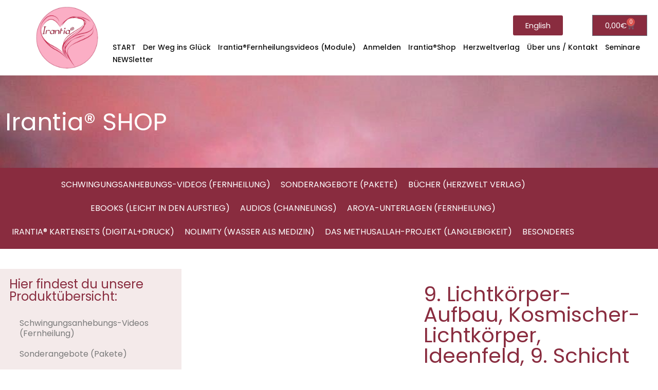

--- FILE ---
content_type: text/html; charset=UTF-8
request_url: https://mysterienschule.irantia.com/produkt/9-lichtkoerper-aufbau-kosmischer-lichtkoerper-ideenfeld-9-schicht/
body_size: 67444
content:
<!doctype html><html lang="de" prefix="og: https://ogp.me/ns#"><head><script data-no-optimize="1">var litespeed_docref=sessionStorage.getItem("litespeed_docref");litespeed_docref&&(Object.defineProperty(document,"referrer",{get:function(){return litespeed_docref}}),sessionStorage.removeItem("litespeed_docref"));</script> <meta charset="UTF-8"><meta name="viewport" content="width=device-width, initial-scale=1"><link rel="profile" href="https://gmpg.org/xfn/11"><title>9. Lichtkörper-Aufbau, Kosmischer-Lichtkörper, Ideenfeld, 9. Schicht - Irantia</title><meta name="description" content="Dauer: 1:15 Inhalt: -Einführung zum Ideenfeld -Energetisierung der 16 Haupt-Chakren mit der Energie des Ideenfeld-Portals -Aktivierung des Motors des Glaubens im Ideenfeld -Aktivierung der 16 Aufstiegs-Chakren in der Pranaröhre -Flutung der Zirbeldrüse und Aktivierung des Meisterchristalls mit dem Lavendelquarz -Energetisierung des individuellen und kollektiven Schicksals- und Freiheits-Chakras im Dimensionsfeld -Aktivierung der je 7 Rumpfaußenseiten-Chakren links und rechts (Ansammlung von Aggressionen und Giften darin) -Andrehen des Verantwortungs-Chakras im Ideenfeld -Energetisierung des Würdigkeits-Chakras im Ideenfeld -Andrehen der Erlösungserlaubnis-Chakren und des Erlösungs-Motors in Schienbeinen und Waden -Reparatur der Pranaröhre mit dem Lavendelquarz -Verbindungsaufbau nach oben und unten im Ideenfeld Durch all dies können bei dir Erkenntnisse über deinen irdischen, galaktischen und kosmischen Familienverband sowie über deine Lichtfamilie hochkommen."/><meta name="robots" content="follow, index, max-snippet:-1, max-video-preview:-1, max-image-preview:large"/><link rel="canonical" href="https://mysterienschule.irantia.com/produkt/9-lichtkoerper-aufbau-kosmischer-lichtkoerper-ideenfeld-9-schicht/" /><meta property="og:locale" content="de_DE" /><meta property="og:type" content="product" /><meta property="og:title" content="9. Lichtkörper-Aufbau, Kosmischer-Lichtkörper, Ideenfeld, 9. Schicht - Irantia" /><meta property="og:description" content="Dauer: 1:15 Inhalt: -Einführung zum Ideenfeld -Energetisierung der 16 Haupt-Chakren mit der Energie des Ideenfeld-Portals -Aktivierung des Motors des Glaubens im Ideenfeld -Aktivierung der 16 Aufstiegs-Chakren in der Pranaröhre -Flutung der Zirbeldrüse und Aktivierung des Meisterchristalls mit dem Lavendelquarz -Energetisierung des individuellen und kollektiven Schicksals- und Freiheits-Chakras im Dimensionsfeld -Aktivierung der je 7 Rumpfaußenseiten-Chakren links und rechts (Ansammlung von Aggressionen und Giften darin) -Andrehen des Verantwortungs-Chakras im Ideenfeld -Energetisierung des Würdigkeits-Chakras im Ideenfeld -Andrehen der Erlösungserlaubnis-Chakren und des Erlösungs-Motors in Schienbeinen und Waden -Reparatur der Pranaröhre mit dem Lavendelquarz -Verbindungsaufbau nach oben und unten im Ideenfeld Durch all dies können bei dir Erkenntnisse über deinen irdischen, galaktischen und kosmischen Familienverband sowie über deine Lichtfamilie hochkommen." /><meta property="og:url" content="https://mysterienschule.irantia.com/produkt/9-lichtkoerper-aufbau-kosmischer-lichtkoerper-ideenfeld-9-schicht/" /><meta property="og:site_name" content="Irantia" /><meta property="og:updated_time" content="2024-10-04T08:36:54+02:00" /><meta property="og:image" content="https://mysterienschule.irantia.com/wp-content/uploads/2023/03/81.-Thumbnail-9.-Schicht-KLK-Aufbau-Ideenfeld.jpg" /><meta property="og:image:secure_url" content="https://mysterienschule.irantia.com/wp-content/uploads/2023/03/81.-Thumbnail-9.-Schicht-KLK-Aufbau-Ideenfeld.jpg" /><meta property="og:image:width" content="1600" /><meta property="og:image:height" content="864" /><meta property="og:image:alt" content="9. Lichtkörper-Aufbau, Kosmischer-Lichtkörper, Ideenfeld, 9. Schicht" /><meta property="og:image:type" content="image/jpeg" /><meta property="product:price:amount" content="33" /><meta property="product:price:currency" content="EUR" /><meta property="product:availability" content="instock" /><meta name="twitter:card" content="summary_large_image" /><meta name="twitter:title" content="9. Lichtkörper-Aufbau, Kosmischer-Lichtkörper, Ideenfeld, 9. Schicht - Irantia" /><meta name="twitter:description" content="Dauer: 1:15 Inhalt: -Einführung zum Ideenfeld -Energetisierung der 16 Haupt-Chakren mit der Energie des Ideenfeld-Portals -Aktivierung des Motors des Glaubens im Ideenfeld -Aktivierung der 16 Aufstiegs-Chakren in der Pranaröhre -Flutung der Zirbeldrüse und Aktivierung des Meisterchristalls mit dem Lavendelquarz -Energetisierung des individuellen und kollektiven Schicksals- und Freiheits-Chakras im Dimensionsfeld -Aktivierung der je 7 Rumpfaußenseiten-Chakren links und rechts (Ansammlung von Aggressionen und Giften darin) -Andrehen des Verantwortungs-Chakras im Ideenfeld -Energetisierung des Würdigkeits-Chakras im Ideenfeld -Andrehen der Erlösungserlaubnis-Chakren und des Erlösungs-Motors in Schienbeinen und Waden -Reparatur der Pranaröhre mit dem Lavendelquarz -Verbindungsaufbau nach oben und unten im Ideenfeld Durch all dies können bei dir Erkenntnisse über deinen irdischen, galaktischen und kosmischen Familienverband sowie über deine Lichtfamilie hochkommen." /><meta name="twitter:image" content="https://mysterienschule.irantia.com/wp-content/uploads/2023/03/81.-Thumbnail-9.-Schicht-KLK-Aufbau-Ideenfeld.jpg" /><meta name="twitter:label1" content="Preis" /><meta name="twitter:data1" content="33,00&euro;" /><meta name="twitter:label2" content="Verfügbarkeit" /><meta name="twitter:data2" content="Vorrätig" /> <script type="application/ld+json" class="rank-math-schema">{"@context":"https://schema.org","@graph":[{"@type":"Organization","@id":"https://mysterienschule.irantia.com/#organization","name":"Irantia\u00ae Mysterienschule","url":"https://mysterienschule.irantia.com","logo":{"@type":"ImageObject","@id":"https://mysterienschule.irantia.com/#logo","url":"https://mysterienschule.irantia.com/wp-content/uploads/2020/10/cropped-Irantia-Herz_frei.png","contentUrl":"https://mysterienschule.irantia.com/wp-content/uploads/2020/10/cropped-Irantia-Herz_frei.png","caption":"Irantia\u00ae Mysterienschule","inLanguage":"de","width":"480","height":"480"}},{"@type":"WebSite","@id":"https://mysterienschule.irantia.com/#website","url":"https://mysterienschule.irantia.com","name":"Irantia\u00ae Mysterienschule","publisher":{"@id":"https://mysterienschule.irantia.com/#organization"},"inLanguage":"de"},{"@type":"ImageObject","@id":"https://mysterienschule.irantia.com/wp-content/uploads/2023/03/81.-Thumbnail-9.-Schicht-KLK-Aufbau-Ideenfeld.jpg","url":"https://mysterienschule.irantia.com/wp-content/uploads/2023/03/81.-Thumbnail-9.-Schicht-KLK-Aufbau-Ideenfeld.jpg","width":"1600","height":"864","inLanguage":"de"},{"@type":"ItemPage","@id":"https://mysterienschule.irantia.com/produkt/9-lichtkoerper-aufbau-kosmischer-lichtkoerper-ideenfeld-9-schicht/#webpage","url":"https://mysterienschule.irantia.com/produkt/9-lichtkoerper-aufbau-kosmischer-lichtkoerper-ideenfeld-9-schicht/","name":"9. Lichtk\u00f6rper-Aufbau, Kosmischer-Lichtk\u00f6rper, Ideenfeld, 9. Schicht - Irantia","datePublished":"2023-04-06T13:38:47+02:00","dateModified":"2024-10-04T08:36:54+02:00","isPartOf":{"@id":"https://mysterienschule.irantia.com/#website"},"primaryImageOfPage":{"@id":"https://mysterienschule.irantia.com/wp-content/uploads/2023/03/81.-Thumbnail-9.-Schicht-KLK-Aufbau-Ideenfeld.jpg"},"inLanguage":"de"},{"@type":"Product","name":"9. Lichtk\u00f6rper-Aufbau, Kosmischer-Lichtk\u00f6rper, Ideenfeld, 9. Schicht - Irantia","description":"Dauer: 1:15 Inhalt: -Einf\u00fchrung zum Ideenfeld -Energetisierung der 16 Haupt-Chakren mit der Energie des Ideenfeld-Portals -Aktivierung des Motors des Glaubens im Ideenfeld -Aktivierung der 16 Aufstiegs-Chakren in der Pranar\u00f6hre -Flutung der Zirbeldr\u00fcse und Aktivierung des Meisterchristalls mit dem Lavendelquarz -Energetisierung des individuellen und kollektiven Schicksals- und Freiheits-Chakras im Dimensionsfeld -Aktivierung der je 7 Rumpfau\u00dfenseiten-Chakren links und rechts (Ansammlung von Aggressionen und Giften darin) -Andrehen des Verantwortungs-Chakras im Ideenfeld -Energetisierung des W\u00fcrdigkeits-Chakras im Ideenfeld -Andrehen der Erl\u00f6sungserlaubnis-Chakren und des Erl\u00f6sungs-Motors in Schienbeinen und Waden -Reparatur der Pranar\u00f6hre mit dem Lavendelquarz -Verbindungsaufbau nach oben und unten im Ideenfeld Durch all dies k\u00f6nnen bei dir Erkenntnisse \u00fcber deinen irdischen, galaktischen und kosmischen Familienverband sowie \u00fcber deine Lichtfamilie hochkommen.","sku":"LKT60","category":"Schwingungsanhebungs-Videos &gt; Der Weg mit Thoth","mainEntityOfPage":{"@id":"https://mysterienschule.irantia.com/produkt/9-lichtkoerper-aufbau-kosmischer-lichtkoerper-ideenfeld-9-schicht/#webpage"},"image":[{"@type":"ImageObject","url":"https://mysterienschule.irantia.com/wp-content/uploads/2023/03/81.-Thumbnail-9.-Schicht-KLK-Aufbau-Ideenfeld.jpg","height":"864","width":"1600"}],"offers":{"@type":"Offer","price":"33.00","priceCurrency":"EUR","priceValidUntil":"2027-12-31","availability":"http://schema.org/InStock","itemCondition":"NewCondition","url":"https://mysterienschule.irantia.com/produkt/9-lichtkoerper-aufbau-kosmischer-lichtkoerper-ideenfeld-9-schicht/","seller":{"@type":"Organization","@id":"https://mysterienschule.irantia.com/","name":"Irantia\u00ae Mysterienschule","url":"https://mysterienschule.irantia.com","logo":"https://mysterienschule.irantia.com/wp-content/uploads/2020/10/cropped-Irantia-Herz_frei.png"},"priceSpecification":{"price":"33","priceCurrency":"EUR","valueAddedTaxIncluded":"true"}},"@id":"https://mysterienschule.irantia.com/produkt/9-lichtkoerper-aufbau-kosmischer-lichtkoerper-ideenfeld-9-schicht/#richSnippet"}]}</script> <link rel="alternate" type="application/rss+xml" title="Irantia &raquo; Feed" href="https://mysterienschule.irantia.com/feed/" /><link rel="alternate" type="application/rss+xml" title="Irantia &raquo; Kommentar-Feed" href="https://mysterienschule.irantia.com/comments/feed/" /> <script consent-skip-blocker="1" data-skip-lazy-load="js-extra"  data-cfasync="false">(function(w,d){w[d]=w[d]||[];w.gtag=function(){w[d].push(arguments)}})(window,"dataLayer");</script><script consent-skip-blocker="1" data-skip-lazy-load="js-extra"  data-cfasync="false">window.gtag && (()=>{gtag('set', 'url_passthrough', false);
gtag('set', 'ads_data_redaction', true);
for (const d of [{"ad_storage":"denied","ad_user_data":"denied","ad_personalization":"denied","analytics_storage":"denied","functionality_storage":"denied","personalization_storage":"denied","security_storage":"denied","wait_for_update":1000}]) {
	gtag('consent', 'default', d);
}})()</script><style>[consent-id]:not(.rcb-content-blocker):not([consent-transaction-complete]):not([consent-visual-use-parent^="children:"]):not([consent-confirm]){opacity:0!important;}
.rcb-content-blocker+.rcb-content-blocker-children-fallback~*{display:none!important;}</style><link rel="preload" href="https://mysterienschule.irantia.com/wp-content/74cf14d7d5840644ca004c9156c92ecc/dist/370836671.js" as="script" /><link rel="preload" href="https://mysterienschule.irantia.com/wp-content/74cf14d7d5840644ca004c9156c92ecc/dist/112531668.js" as="script" /><link rel="preload" href="https://mysterienschule.irantia.com/wp-content/plugins/real-cookie-banner-pro/public/lib/animate.css/animate.min.css" as="style" /> <script data-cfasync="false" defer src="https://mysterienschule.irantia.com/wp-content/74cf14d7d5840644ca004c9156c92ecc/dist/370836671.js" id="real-cookie-banner-pro-vendor-real-cookie-banner-pro-banner-js"></script> <script type="application/json" data-skip-lazy-load="js-extra" data-skip-moving="true" data-no-defer nitro-exclude data-alt-type="application/ld+json" data-dont-merge data-wpmeteor-nooptimize="true" data-cfasync="false" id="ad3fb5909b9a3957537db5554f96068241-js-extra">{"slug":"real-cookie-banner-pro","textDomain":"real-cookie-banner","version":"5.2.12","restUrl":"https:\/\/mysterienschule.irantia.com\/wp-json\/real-cookie-banner\/v1\/","restNamespace":"real-cookie-banner\/v1","restPathObfuscateOffset":"8f7665d512f661bb","restRoot":"https:\/\/mysterienschule.irantia.com\/wp-json\/","restQuery":{"_v":"5.2.12","_locale":"user"},"restNonce":"b4dfc25de5","restRecreateNonceEndpoint":"https:\/\/mysterienschule.irantia.com\/wp-admin\/admin-ajax.php?action=rest-nonce","publicUrl":"https:\/\/mysterienschule.irantia.com\/wp-content\/plugins\/real-cookie-banner-pro\/public\/","chunkFolder":"dist","chunksLanguageFolder":"https:\/\/mysterienschule.irantia.com\/wp-content\/languages\/mo-cache\/real-cookie-banner-pro\/","chunks":{"chunk-config-tab-blocker.lite.js":["de_DE-83d48f038e1cf6148175589160cda67e","de_DE-e051c4c51a9ece7608a571f9dada4712","de_DE-24de88ac89ca0a1363889bd3fd6e1c50","de_DE-93ec68381a9f458fbce3acbccd434479"],"chunk-config-tab-blocker.pro.js":["de_DE-ddf5ae983675e7b6eec2afc2d53654a2","de_DE-ad0fc0f9f96d053303b1ede45a238984","de_DE-e516a6866b9a31db231ab92dedaa8b29","de_DE-1aac2e7f59d941d7ed1061d1018d2957"],"chunk-config-tab-consent.lite.js":["de_DE-3823d7521a3fc2857511061e0d660408"],"chunk-config-tab-consent.pro.js":["de_DE-9cb9ecf8c1e8ce14036b5f3a5e19f098"],"chunk-config-tab-cookies.lite.js":["de_DE-1a51b37d0ef409906245c7ed80d76040","de_DE-e051c4c51a9ece7608a571f9dada4712","de_DE-24de88ac89ca0a1363889bd3fd6e1c50"],"chunk-config-tab-cookies.pro.js":["de_DE-572ee75deed92e7a74abba4b86604687","de_DE-ad0fc0f9f96d053303b1ede45a238984","de_DE-e516a6866b9a31db231ab92dedaa8b29"],"chunk-config-tab-dashboard.lite.js":["de_DE-f843c51245ecd2b389746275b3da66b6"],"chunk-config-tab-dashboard.pro.js":["de_DE-ae5ae8f925f0409361cfe395645ac077"],"chunk-config-tab-import.lite.js":["de_DE-66df94240f04843e5a208823e466a850"],"chunk-config-tab-import.pro.js":["de_DE-e5fee6b51986d4ff7a051d6f6a7b076a"],"chunk-config-tab-licensing.lite.js":["de_DE-e01f803e4093b19d6787901b9591b5a6"],"chunk-config-tab-licensing.pro.js":["de_DE-4918ea9704f47c2055904e4104d4ffba"],"chunk-config-tab-scanner.lite.js":["de_DE-b10b39f1099ef599835c729334e38429"],"chunk-config-tab-scanner.pro.js":["de_DE-752a1502ab4f0bebfa2ad50c68ef571f"],"chunk-config-tab-settings.lite.js":["de_DE-37978e0b06b4eb18b16164a2d9c93a2c"],"chunk-config-tab-settings.pro.js":["de_DE-e59d3dcc762e276255c8989fbd1f80e3"],"chunk-config-tab-tcf.lite.js":["de_DE-4f658bdbf0aa370053460bc9e3cd1f69","de_DE-e051c4c51a9ece7608a571f9dada4712","de_DE-93ec68381a9f458fbce3acbccd434479"],"chunk-config-tab-tcf.pro.js":["de_DE-e1e83d5b8a28f1f91f63b9de2a8b181a","de_DE-ad0fc0f9f96d053303b1ede45a238984","de_DE-1aac2e7f59d941d7ed1061d1018d2957"]},"others":{"customizeValuesBanner":"{\"layout\":{\"type\":\"dialog\",\"maxHeightEnabled\":true,\"maxHeight\":740,\"dialogMaxWidth\":530,\"dialogPosition\":\"middleCenter\",\"dialogMargin\":[0,0,0,0],\"bannerPosition\":\"bottom\",\"bannerMaxWidth\":1024,\"dialogBorderRadius\":3,\"borderRadius\":5,\"animationIn\":\"slideInUp\",\"animationInDuration\":500,\"animationInOnlyMobile\":true,\"animationOut\":\"none\",\"animationOutDuration\":500,\"animationOutOnlyMobile\":true,\"overlay\":true,\"overlayBg\":\"#000000\",\"overlayBgAlpha\":50,\"overlayBlur\":2},\"decision\":{\"acceptAll\":\"button\",\"acceptEssentials\":\"button\",\"showCloseIcon\":false,\"acceptIndividual\":\"link\",\"buttonOrder\":\"all,essential,save,individual\",\"showGroups\":false,\"groupsFirstView\":false,\"saveButton\":\"always\"},\"design\":{\"bg\":\"#ffffff\",\"textAlign\":\"center\",\"linkTextDecoration\":\"underline\",\"borderWidth\":0,\"borderColor\":\"#ffffff\",\"fontSize\":13,\"fontColor\":\"#2b2b2b\",\"fontInheritFamily\":true,\"fontFamily\":\"Arial, Helvetica, sans-serif\",\"fontWeight\":\"normal\",\"boxShadowEnabled\":true,\"boxShadowOffsetX\":0,\"boxShadowOffsetY\":5,\"boxShadowBlurRadius\":13,\"boxShadowSpreadRadius\":0,\"boxShadowColor\":\"#000000\",\"boxShadowColorAlpha\":20},\"headerDesign\":{\"inheritBg\":true,\"bg\":\"#f4f4f4\",\"inheritTextAlign\":true,\"textAlign\":\"center\",\"padding\":[17,20,15,20],\"logo\":\"\",\"logoRetina\":\"\",\"logoMaxHeight\":40,\"logoPosition\":\"left\",\"logoMargin\":[5,15,5,15],\"fontSize\":20,\"fontColor\":\"#2b2b2b\",\"fontInheritFamily\":true,\"fontFamily\":\"Arial, Helvetica, sans-serif\",\"fontWeight\":\"normal\",\"borderWidth\":1,\"borderColor\":\"#efefef\"},\"bodyDesign\":{\"padding\":[15,20,5,20],\"descriptionInheritFontSize\":true,\"descriptionFontSize\":13,\"dottedGroupsInheritFontSize\":true,\"dottedGroupsFontSize\":13,\"dottedGroupsBulletColor\":\"#15779b\",\"teachingsInheritTextAlign\":true,\"teachingsTextAlign\":\"center\",\"teachingsSeparatorActive\":true,\"teachingsSeparatorWidth\":50,\"teachingsSeparatorHeight\":1,\"teachingsSeparatorColor\":\"#892c3f\",\"teachingsInheritFontSize\":false,\"teachingsFontSize\":12,\"teachingsInheritFontColor\":false,\"teachingsFontColor\":\"#757575\",\"accordionMargin\":[10,0,5,0],\"accordionPadding\":[5,10,5,10],\"accordionArrowType\":\"outlined\",\"accordionArrowColor\":\"#15779b\",\"accordionBg\":\"#ffffff\",\"accordionActiveBg\":\"#f9f9f9\",\"accordionHoverBg\":\"#efefef\",\"accordionBorderWidth\":1,\"accordionBorderColor\":\"#efefef\",\"accordionTitleFontSize\":12,\"accordionTitleFontColor\":\"#2b2b2b\",\"accordionTitleFontWeight\":\"normal\",\"accordionDescriptionMargin\":[5,0,0,0],\"accordionDescriptionFontSize\":12,\"accordionDescriptionFontColor\":\"#757575\",\"accordionDescriptionFontWeight\":\"normal\",\"acceptAllOneRowLayout\":false,\"acceptAllPadding\":[10,10,10,10],\"acceptAllBg\":\"#892c3f\",\"acceptAllTextAlign\":\"center\",\"acceptAllFontSize\":18,\"acceptAllFontColor\":\"#ffffff\",\"acceptAllFontWeight\":\"normal\",\"acceptAllBorderWidth\":0,\"acceptAllBorderColor\":\"#000000\",\"acceptAllHoverBg\":\"#11607d\",\"acceptAllHoverFontColor\":\"#ffffff\",\"acceptAllHoverBorderColor\":\"#000000\",\"acceptEssentialsUseAcceptAll\":true,\"acceptEssentialsButtonType\":\"\",\"acceptEssentialsPadding\":[10,10,10,10],\"acceptEssentialsBg\":\"#efefef\",\"acceptEssentialsTextAlign\":\"center\",\"acceptEssentialsFontSize\":18,\"acceptEssentialsFontColor\":\"#0a0a0a\",\"acceptEssentialsFontWeight\":\"normal\",\"acceptEssentialsBorderWidth\":0,\"acceptEssentialsBorderColor\":\"#000000\",\"acceptEssentialsHoverBg\":\"#e8e8e8\",\"acceptEssentialsHoverFontColor\":\"#000000\",\"acceptEssentialsHoverBorderColor\":\"#000000\",\"acceptIndividualPadding\":[5,5,5,5],\"acceptIndividualBg\":\"#ffffff\",\"acceptIndividualTextAlign\":\"center\",\"acceptIndividualFontSize\":16,\"acceptIndividualFontColor\":\"#892c3f\",\"acceptIndividualFontWeight\":\"normal\",\"acceptIndividualBorderWidth\":0,\"acceptIndividualBorderColor\":\"#000000\",\"acceptIndividualHoverBg\":\"#ffffff\",\"acceptIndividualHoverFontColor\":\"#11607d\",\"acceptIndividualHoverBorderColor\":\"#000000\"},\"footerDesign\":{\"poweredByLink\":true,\"inheritBg\":false,\"bg\":\"#fcfcfc\",\"inheritTextAlign\":true,\"textAlign\":\"center\",\"padding\":[10,20,15,20],\"fontSize\":14,\"fontColor\":\"#757474\",\"fontInheritFamily\":true,\"fontFamily\":\"Arial, Helvetica, sans-serif\",\"fontWeight\":\"normal\",\"hoverFontColor\":\"#2b2b2b\",\"borderWidth\":1,\"borderColor\":\"#efefef\",\"languageSwitcher\":\"flags\"},\"texts\":{\"headline\":\"Privatsph\\u00e4re-Einstellungen\",\"description\":\"Wir verwenden Cookies und \\u00e4hnliche Technologien auf unserer Website und verarbeiten personenbezogene Daten von dir (z.B. IP-Adresse), um z.B. Inhalte und Anzeigen zu personalisieren, Medien von Drittanbietern einzubinden oder Zugriffe auf unsere Website zu analysieren. Die Datenverarbeitung kann auch erst in Folge gesetzter Cookies stattfinden. Wir teilen diese Daten mit Dritten, die wir in den Privatsph\\u00e4re-Einstellungen benennen.<br \\\/><br \\\/>Die Datenverarbeitung kann mit deiner Einwilligung oder auf Basis eines berechtigten Interesses erfolgen, dem du in den Privatsph\\u00e4re-Einstellungen widersprechen kannst. Du hast das Recht, nicht einzuwilligen und deine Einwilligung zu einem sp\\u00e4teren Zeitpunkt zu \\u00e4ndern oder zu widerrufen. Weitere Informationen zur Verwendung deiner Daten findest du in unserer {{privacyPolicy}}Datenschutzerkl\\u00e4rung{{\\\/privacyPolicy}}.\",\"acceptAll\":\"Alle akzeptieren\",\"acceptEssentials\":\"Weiter ohne Einwilligung\",\"acceptIndividual\":\"Privatsph\\u00e4re-Einstellungen individuell festlegen\",\"poweredBy\":\"2\",\"dataProcessingInUnsafeCountries\":\"Einige Services verarbeiten personenbezogene Daten in unsicheren Drittl\\u00e4ndern. Mit deiner Einwilligung stimmst du auch der Datenverarbeitung gekennzeichneter Services gem\\u00e4\\u00df {{legalBasis}} zu, mit Risiken wie unzureichenden Rechtsmitteln, unbefugtem Zugriff durch Beh\\u00f6rden ohne Information oder Widerspruchsm\\u00f6glichkeit, unbefugter Weitergabe an Dritte und unzureichenden Datensicherheitsma\\u00dfnahmen.\",\"ageNoticeBanner\":\"Du bist unter {{minAge}} Jahre alt? Dann kannst du nicht in optionale Services einwilligen. Du kannst deine Eltern oder Erziehungsberechtigten bitten, mit dir in diese Services einzuwilligen.\",\"ageNoticeBlocker\":\"Du bist unter {{minAge}} Jahre alt? Leider darfst du in diesen Service nicht selbst einwilligen, um diese Inhalte zu sehen. Bitte deine Eltern oder Erziehungsberechtigten, in den Service mit dir einzuwilligen!\",\"listServicesNotice\":\"Wenn du alle Services akzeptierst, erlaubst du, dass {{services}} geladen werden. Diese sind nach ihrem Zweck in Gruppen {{serviceGroups}} unterteilt (Zugeh\\u00f6rigkeit durch hochgestellte Zahlen gekennzeichnet).\",\"listServicesLegitimateInterestNotice\":\"Au\\u00dferdem werden {{services}} auf der Grundlage eines berechtigten Interesses geladen.\",\"tcfStacksCustomName\":\"Services mit verschiedenen Zwecken au\\u00dferhalb des TCF-Standards\",\"tcfStacksCustomDescription\":\"Services, die Einwilligungen nicht \\u00fcber den TCF-Standard, sondern \\u00fcber andere Technologien teilen. Diese werden nach ihrem Zweck in mehrere Gruppen unterteilt. Einige davon werden aufgrund eines berechtigten Interesses genutzt (z.B. Gefahrenabwehr), andere werden nur mit deiner Einwilligung genutzt. Details zu den einzelnen Gruppen und Zwecken der Services findest du in den individuellen Privatsph\\u00e4re-Einstellungen.\",\"consentForwardingExternalHosts\":\"Deine Einwilligung gilt auch auf {{websites}}.\",\"blockerHeadline\":\"{{name}} aufgrund von Privatsph\\u00e4re-Einstellungen blockiert\",\"blockerLinkShowMissing\":\"Zeige alle Services, in die du noch einwilligen musst\",\"blockerLoadButton\":\"Services akzeptieren und Inhalte laden\",\"blockerAcceptInfo\":\"Wenn du die blockierten Inhalte l\\u00e4dst, werden deine Datenschutzeinstellungen angepasst. Inhalte aus diesem Service werden in Zukunft nicht mehr blockiert.\",\"stickyHistory\":\"Historie der Privatsph\\u00e4re-Einstellungen\",\"stickyRevoke\":\"Einwilligungen widerrufen\",\"stickyRevokeSuccessMessage\":\"Du hast die Einwilligung f\\u00fcr Services mit dessen Cookies und Verarbeitung personenbezogener Daten erfolgreich widerrufen. Die Seite wird jetzt neu geladen!\",\"stickyChange\":\"Privatsph\\u00e4re-Einstellungen \\u00e4ndern\"},\"individualLayout\":{\"inheritDialogMaxWidth\":false,\"dialogMaxWidth\":970,\"inheritBannerMaxWidth\":true,\"bannerMaxWidth\":1980,\"descriptionTextAlign\":\"left\"},\"group\":{\"checkboxBg\":\"#f0f0f0\",\"checkboxBorderWidth\":1,\"checkboxBorderColor\":\"#d2d2d2\",\"checkboxActiveColor\":\"#ffffff\",\"checkboxActiveBg\":\"#892c3f\",\"checkboxActiveBorderColor\":\"#892c3f\",\"groupInheritBg\":true,\"groupBg\":\"#f4f4f4\",\"groupPadding\":[15,15,15,15],\"groupSpacing\":10,\"groupBorderRadius\":5,\"groupBorderWidth\":1,\"groupBorderColor\":\"#f4f4f4\",\"headlineFontSize\":16,\"headlineFontWeight\":\"normal\",\"headlineFontColor\":\"#2b2b2b\",\"descriptionFontSize\":14,\"descriptionFontColor\":\"#757575\",\"linkColor\":\"#757575\",\"linkHoverColor\":\"#2b2b2b\",\"detailsHideLessRelevant\":true},\"saveButton\":{\"useAcceptAll\":true,\"type\":\"button\",\"padding\":[10,10,10,10],\"bg\":\"#efefef\",\"textAlign\":\"center\",\"fontSize\":18,\"fontColor\":\"#0a0a0a\",\"fontWeight\":\"normal\",\"borderWidth\":0,\"borderColor\":\"#000000\",\"hoverBg\":\"#e8e8e8\",\"hoverFontColor\":\"#000000\",\"hoverBorderColor\":\"#000000\"},\"individualTexts\":{\"headline\":\"Individuelle Privatsph\\u00e4re-Einstellungen\",\"description\":\"Wir verwenden Cookies und \\u00e4hnliche Technologien auf unserer Website und verarbeiten personenbezogene Daten von dir (z.B. IP-Adresse), um z.B. Inhalte und Anzeigen zu personalisieren, Medien von Drittanbietern einzubinden oder Zugriffe auf unsere Website zu analysieren. Die Datenverarbeitung kann auch erst in Folge gesetzter Cookies stattfinden. Wir teilen diese Daten mit Dritten, die wir in den Privatsph\\u00e4re-Einstellungen benennen.<br \\\/><br \\\/>Die Datenverarbeitung kann mit deiner Einwilligung oder auf Basis eines berechtigten Interesses erfolgen, dem du in den Privatsph\\u00e4re-Einstellungen widersprechen kannst. Du hast das Recht, nicht einzuwilligen und deine Einwilligung zu einem sp\\u00e4teren Zeitpunkt zu \\u00e4ndern oder zu widerrufen. Weitere Informationen zur Verwendung deiner Daten findest du in unserer {{privacyPolicy}}Datenschutzerkl\\u00e4rung{{\\\/privacyPolicy}}.<br \\\/><br \\\/>Im Folgenden findest du eine \\u00dcbersicht \\u00fcber alle Services, die von dieser Website genutzt werden. Du kannst dir detaillierte Informationen zu jedem Service ansehen und ihm einzeln zustimmen oder von deinem Widerspruchsrecht Gebrauch machen.\",\"save\":\"Individuelle Auswahlen speichern\",\"showMore\":\"Service-Informationen anzeigen\",\"hideMore\":\"Service-Informationen ausblenden\",\"postamble\":\"\"},\"mobile\":{\"enabled\":true,\"maxHeight\":400,\"hideHeader\":false,\"alignment\":\"bottom\",\"scalePercent\":90,\"scalePercentVertical\":-50},\"sticky\":{\"enabled\":true,\"animationsEnabled\":true,\"alignment\":\"left\",\"bubbleBorderRadius\":50,\"icon\":\"fingerprint\",\"iconCustom\":\"\",\"iconCustomRetina\":\"\",\"iconSize\":30,\"iconColor\":\"#ffffff\",\"bubbleMargin\":[10,20,20,20],\"bubblePadding\":15,\"bubbleBg\":\"#892c3f\",\"bubbleBorderWidth\":0,\"bubbleBorderColor\":\"#10556f\",\"boxShadowEnabled\":true,\"boxShadowOffsetX\":0,\"boxShadowOffsetY\":2,\"boxShadowBlurRadius\":5,\"boxShadowSpreadRadius\":1,\"boxShadowColor\":\"#105b77\",\"boxShadowColorAlpha\":40,\"bubbleHoverBg\":\"#ffffff\",\"bubbleHoverBorderColor\":\"#000000\",\"hoverIconColor\":\"#000000\",\"hoverIconCustom\":\"\",\"hoverIconCustomRetina\":\"\",\"menuFontSize\":16,\"menuBorderRadius\":5,\"menuItemSpacing\":10,\"menuItemPadding\":[5,10,5,10]},\"customCss\":{\"css\":\"\",\"antiAdBlocker\":\"y\"}}","isPro":true,"showProHints":false,"proUrl":"https:\/\/devowl.io\/de\/go\/real-cookie-banner?source=rcb-lite","showLiteNotice":false,"frontend":{"groups":"[{\"id\":180,\"name\":\"Essenziell\",\"slug\":\"essenziell\",\"description\":\"Essenzielle Services sind f\\u00fcr die grundlegende Funktionalit\\u00e4t der Website erforderlich. Sie enthalten nur technisch notwendige Services. Diesen Services kann nicht widersprochen werden.\",\"isEssential\":true,\"isDefault\":true,\"items\":[{\"id\":25513,\"name\":\"Elementor\",\"purpose\":\"Elementor erm\\u00f6glicht die Gestaltung des Layouts dieser Website, um diese ansprechender und benutzerfreundlicher zu gestalten. Die gesammelten Daten werden nicht zu Analysezwecken verwendet, sondern nur, um sicherzustellen, dass z. B. ausgeblendete Elemente bei mehreren aktiven Sitzungen nicht erneut angezeigt werden. Cookies oder Cookie-\\u00e4hnliche Technologien k\\u00f6nnen gespeichert und gelesen werden. Diese werden verwendet, um die Anzahl der Seitenaufrufe und aktiven Sitzungen des Nutzers zu speichern. Das berechtigte Interesse an der Nutzung dieses Services liegt in der einfachen und benutzerfreundlichen Umsetzung der verwendeten Layouts.\",\"providerContact\":{\"phone\":\"\",\"email\":\"\",\"link\":\"\"},\"isProviderCurrentWebsite\":true,\"provider\":\"\",\"uniqueName\":\"elementor\",\"isEmbeddingOnlyExternalResources\":false,\"legalBasis\":\"legitimate-interest\",\"dataProcessingInCountries\":[],\"dataProcessingInCountriesSpecialTreatments\":[],\"technicalDefinitions\":[{\"type\":\"local\",\"name\":\"elementor\",\"host\":\"https:\\\/\\\/mysterienschule.irantia.com\",\"duration\":0,\"durationUnit\":\"y\",\"isSessionDuration\":false,\"purpose\":\"\"},{\"type\":\"session\",\"name\":\"elementor\",\"host\":\"https:\\\/\\\/mysterienschule.irantia.com\",\"duration\":0,\"durationUnit\":\"y\",\"isSessionDuration\":false,\"purpose\":\"\"}],\"codeDynamics\":[],\"providerPrivacyPolicyUrl\":\"\",\"providerLegalNoticeUrl\":\"\",\"tagManagerOptInEventName\":\"\",\"tagManagerOptOutEventName\":\"\",\"googleConsentModeConsentTypes\":[],\"executePriority\":10,\"codeOptIn\":\"\",\"executeCodeOptInWhenNoTagManagerConsentIsGiven\":false,\"codeOptOut\":\"\",\"executeCodeOptOutWhenNoTagManagerConsentIsGiven\":false,\"deleteTechnicalDefinitionsAfterOptOut\":false,\"codeOnPageLoad\":\"\",\"presetId\":\"elementor\"},{\"id\":25509,\"name\":\"Real Cookie Banner\",\"purpose\":\"Real Cookie Banner bittet Website-Besucher um die Einwilligung zum Setzen von Cookies und zur Verarbeitung personenbezogener Daten. Dazu wird jedem Website-Besucher eine UUID (pseudonyme Identifikation des Nutzers) zugewiesen, die bis zum Ablauf des Cookies zur Speicherung der Einwilligung g\\u00fcltig ist. Cookies werden dazu verwendet, um zu testen, ob Cookies gesetzt werden k\\u00f6nnen, um Referenz auf die dokumentierte Einwilligung zu speichern, um zu speichern, in welche Services aus welchen Service-Gruppen der Besucher eingewilligt hat, und, falls Einwilligung nach dem Transparency & Consent Framework (TCF) eingeholt werden, um die Einwilligungen in TCF Partner, Zwecke, besondere Zwecke, Funktionen und besondere Funktionen zu speichern. Im Rahmen der Darlegungspflicht nach DSGVO wird die erhobene Einwilligung vollumf\\u00e4nglich dokumentiert. Dazu z\\u00e4hlt neben den Services und Service-Gruppen, in welche der Besucher eingewilligt hat, und falls Einwilligung nach dem TCF Standard eingeholt werden, in welche TCF Partner, Zwecke und Funktionen der Besucher eingewilligt hat, alle Einstellungen des Cookie Banners zum Zeitpunkt der Einwilligung als auch die technischen Umst\\u00e4nde (z.B. Gr\\u00f6\\u00dfe des Sichtbereichs bei der Einwilligung) und die Nutzerinteraktionen (z.B. Klick auf Buttons), die zur Einwilligung gef\\u00fchrt haben. Die Einwilligung wird pro Sprache einmal erhoben.\",\"providerContact\":{\"phone\":\"\",\"email\":\"\",\"link\":\"\"},\"isProviderCurrentWebsite\":true,\"provider\":\"\",\"uniqueName\":\"\",\"isEmbeddingOnlyExternalResources\":false,\"legalBasis\":\"legal-requirement\",\"dataProcessingInCountries\":[],\"dataProcessingInCountriesSpecialTreatments\":[],\"technicalDefinitions\":[{\"type\":\"http\",\"name\":\"real_cookie_banner*\",\"host\":\".irantia.com\",\"duration\":365,\"durationUnit\":\"d\",\"isSessionDuration\":false,\"purpose\":\"Eindeutiger Identifikator f\\u00fcr die Einwilligung, aber nicht f\\u00fcr den Website-Besucher. Revisionshash f\\u00fcr die Einstellungen des Cookie-Banners (Texte, Farben, Funktionen, Servicegruppen, Dienste, Content Blocker usw.). IDs f\\u00fcr eingewilligte Services und Service-Gruppen.\"},{\"type\":\"http\",\"name\":\"real_cookie_banner*-tcf\",\"host\":\".irantia.com\",\"duration\":365,\"durationUnit\":\"d\",\"isSessionDuration\":false,\"purpose\":\"Im Rahmen von TCF gesammelte Einwilligungen, die im TC-String-Format gespeichert werden, einschlie\\u00dflich TCF-Vendoren, -Zwecke, -Sonderzwecke, -Funktionen und -Sonderfunktionen.\"},{\"type\":\"http\",\"name\":\"real_cookie_banner*-gcm\",\"host\":\".irantia.com\",\"duration\":365,\"durationUnit\":\"d\",\"isSessionDuration\":false,\"purpose\":\"Die im Google Consent Mode gesammelten Einwilligungen in die verschiedenen Einwilligungstypen (Zwecke) werden f\\u00fcr alle mit dem Google Consent Mode kompatiblen Services gespeichert.\"},{\"type\":\"http\",\"name\":\"real_cookie_banner-test\",\"host\":\".irantia.com\",\"duration\":365,\"durationUnit\":\"d\",\"isSessionDuration\":false,\"purpose\":\"Cookie, der gesetzt wurde, um die Funktionalit\\u00e4t von HTTP-Cookies zu testen. Wird sofort nach dem Test gel\\u00f6scht.\"},{\"type\":\"local\",\"name\":\"real_cookie_banner*\",\"host\":\"https:\\\/\\\/mysterienschule.irantia.com\",\"duration\":1,\"durationUnit\":\"d\",\"isSessionDuration\":false,\"purpose\":\"Eindeutiger Identifikator f\\u00fcr die Einwilligung, aber nicht f\\u00fcr den Website-Besucher. Revisionshash f\\u00fcr die Einstellungen des Cookie-Banners (Texte, Farben, Funktionen, Service-Gruppen, Services, Content Blocker usw.). IDs f\\u00fcr eingewilligte Services und Service-Gruppen. Wird nur solange gespeichert, bis die Einwilligung auf dem Website-Server dokumentiert ist.\"},{\"type\":\"local\",\"name\":\"real_cookie_banner*-tcf\",\"host\":\"https:\\\/\\\/mysterienschule.irantia.com\",\"duration\":1,\"durationUnit\":\"d\",\"isSessionDuration\":false,\"purpose\":\"Im Rahmen von TCF gesammelte Einwilligungen werden im TC-String-Format gespeichert, einschlie\\u00dflich TCF Vendoren, Zwecke, besondere Zwecke, Funktionen und besondere Funktionen. Wird nur solange gespeichert, bis die Einwilligung auf dem Website-Server dokumentiert ist.\"},{\"type\":\"local\",\"name\":\"real_cookie_banner*-gcm\",\"host\":\"https:\\\/\\\/mysterienschule.irantia.com\",\"duration\":1,\"durationUnit\":\"d\",\"isSessionDuration\":false,\"purpose\":\"Im Rahmen des Google Consent Mode erfasste Einwilligungen werden f\\u00fcr alle mit dem Google Consent Mode kompatiblen Services in Einwilligungstypen (Zwecke) gespeichert. Wird nur solange gespeichert, bis die Einwilligung auf dem Website-Server dokumentiert ist.\"},{\"type\":\"local\",\"name\":\"real_cookie_banner-consent-queue*\",\"host\":\"https:\\\/\\\/mysterienschule.irantia.com\",\"duration\":1,\"durationUnit\":\"d\",\"isSessionDuration\":false,\"purpose\":\"Lokale Zwischenspeicherung (Caching) der Auswahl im Cookie-Banner, bis der Server die Einwilligung dokumentiert; Dokumentation periodisch oder bei Seitenwechseln versucht, wenn der Server nicht verf\\u00fcgbar oder \\u00fcberlastet ist.\"}],\"codeDynamics\":[],\"providerPrivacyPolicyUrl\":\"\",\"providerLegalNoticeUrl\":\"\",\"tagManagerOptInEventName\":\"\",\"tagManagerOptOutEventName\":\"\",\"googleConsentModeConsentTypes\":[],\"executePriority\":10,\"codeOptIn\":\"\",\"executeCodeOptInWhenNoTagManagerConsentIsGiven\":false,\"codeOptOut\":\"\",\"executeCodeOptOutWhenNoTagManagerConsentIsGiven\":false,\"deleteTechnicalDefinitionsAfterOptOut\":false,\"codeOnPageLoad\":\"\",\"presetId\":\"real-cookie-banner\"}]},{\"id\":181,\"name\":\"Funktional\",\"slug\":\"funktional\",\"description\":\"Funktionale Services sind notwendig, um \\u00fcber die wesentliche Funktionalit\\u00e4t der Website hinausgehende Features wie h\\u00fcbschere Schriftarten, Videowiedergabe oder interaktive Web 2.0-Features bereitzustellen. Inhalte von z.B. Video- und Social Media-Plattformen sind standardm\\u00e4\\u00dfig gesperrt und k\\u00f6nnen zugestimmt werden. Wenn dem Service zugestimmt wird, werden diese Inhalte automatisch ohne weitere manuelle Einwilligung geladen.\",\"isEssential\":false,\"isDefault\":true,\"items\":[{\"id\":25519,\"name\":\"YouTube\",\"purpose\":\"YouTube erm\\u00f6glicht das Einbetten von Inhalten auf Websites, die auf youtube.com ver\\u00f6ffentlicht werden, um die Website mit Videos zu verbessern. Dies erfordert die Verarbeitung der IP-Adresse und der Metadaten des Nutzers. Cookies oder Cookie-\\u00e4hnliche Technologien k\\u00f6nnen gespeichert und ausgelesen werden. Diese k\\u00f6nnen personenbezogene Daten und technische Daten wie Nutzer-IDs, Einwilligungen, Einstellungen des Videoplayers, verbundene Ger\\u00e4te, Interaktionen mit dem Service, Push-Benachrichtigungen und dem genutzten Konto enthalten. Diese Daten k\\u00f6nnen verwendet werden, um besuchte Websites zu erfassen, detaillierte Statistiken \\u00fcber das Nutzerverhalten zu erstellen und um die Dienste von Google zu verbessern. Sie k\\u00f6nnen auch zur Profilerstellung verwendet werden, z. B. um dir personalisierte Dienste anzubieten, wie Werbung auf der Grundlage deiner Interessen oder Empfehlungen. Diese Daten k\\u00f6nnen von Google mit den Daten der auf den Websites von Google (z. B. youtube.com und google.com) eingeloggten Nutzer verkn\\u00fcpft werden. Google stellt personenbezogene Daten seinen verbundenen Unternehmen, anderen vertrauensw\\u00fcrdigen Unternehmen oder Personen zur Verf\\u00fcgung, die diese Daten auf der Grundlage der Anweisungen von Google und in \\u00dcbereinstimmung mit den Datenschutzbestimmungen von Google verarbeiten k\\u00f6nnen.\",\"providerContact\":{\"phone\":\"+1 650 253 0000\",\"email\":\"dpo-google@google.com\",\"link\":\"https:\\\/\\\/support.google.com\\\/\"},\"isProviderCurrentWebsite\":false,\"provider\":\"Google Ireland Limited, Gordon House, Barrow Street, Dublin 4, Irland\",\"uniqueName\":\"youtube\",\"isEmbeddingOnlyExternalResources\":false,\"legalBasis\":\"consent\",\"dataProcessingInCountries\":[\"US\",\"IE\",\"CL\",\"NL\",\"BE\",\"FI\",\"DK\",\"TW\",\"JP\",\"SG\",\"BR\",\"GB\",\"FR\",\"DE\",\"PL\",\"ES\",\"IT\",\"CH\",\"IL\",\"KR\",\"IN\",\"HK\",\"AU\",\"QA\"],\"dataProcessingInCountriesSpecialTreatments\":[\"provider-is-self-certified-trans-atlantic-data-privacy-framework\"],\"technicalDefinitions\":[{\"type\":\"http\",\"name\":\"SIDCC\",\"host\":\".google.com\",\"duration\":1,\"durationUnit\":\"y\",\"isSessionDuration\":false,\"purpose\":\"\"},{\"type\":\"http\",\"name\":\"SIDCC\",\"host\":\".youtube.com\",\"duration\":1,\"durationUnit\":\"y\",\"isSessionDuration\":false,\"purpose\":\"\"},{\"type\":\"http\",\"name\":\"VISITOR_INFO1_LIVE\",\"host\":\".youtube.com\",\"duration\":7,\"durationUnit\":\"mo\",\"isSessionDuration\":false,\"purpose\":\"\"},{\"type\":\"http\",\"name\":\"LOGIN_INFO\",\"host\":\".youtube.com\",\"duration\":13,\"durationUnit\":\"mo\",\"isSessionDuration\":false,\"purpose\":\"\"},{\"type\":\"http\",\"name\":\"CONSENT\",\"host\":\".youtube.com\",\"duration\":9,\"durationUnit\":\"mo\",\"isSessionDuration\":false,\"purpose\":\"\"},{\"type\":\"http\",\"name\":\"CONSENT\",\"host\":\".google.com\",\"duration\":9,\"durationUnit\":\"mo\",\"isSessionDuration\":false,\"purpose\":\"\"},{\"type\":\"http\",\"name\":\"OTZ\",\"host\":\"www.google.com\",\"duration\":1,\"durationUnit\":\"d\",\"isSessionDuration\":false,\"purpose\":\"\"},{\"type\":\"local\",\"name\":\"yt-remote-device-id\",\"host\":\"https:\\\/\\\/www.youtube.com\",\"duration\":1,\"durationUnit\":\"y\",\"isSessionDuration\":false,\"purpose\":\"Eindeutige Ger\\u00e4te-ID, Zeitpunkt der Erstellung und Ablaufs des Objekts\"},{\"type\":\"local\",\"name\":\"yt-player-headers-readable\",\"host\":\"https:\\\/\\\/www.youtube.com\",\"duration\":1,\"durationUnit\":\"y\",\"isSessionDuration\":false,\"purpose\":\"Technische Lesbarkeit vom YouTube-Player-Header, Zeitpunkt der Erstellung und Ablaufs des Objekts\"},{\"type\":\"local\",\"name\":\"ytidb::LAST_RESULT_ENTRY_KEY\",\"host\":\"https:\\\/\\\/www.youtube.com\",\"duration\":1,\"durationUnit\":\"y\",\"isSessionDuration\":false,\"purpose\":\"M\\u00f6glichkeit des Zugriffs auf den YouTube-Datenbank-Cache, Zeitpunkt der Erstellung und Ablaufs des Objekts\"},{\"type\":\"local\",\"name\":\"yt-fullerscreen-edu-button-shown-count\",\"host\":\"https:\\\/\\\/www.youtube.com\",\"duration\":1,\"durationUnit\":\"y\",\"isSessionDuration\":false,\"purpose\":\"\"},{\"type\":\"local\",\"name\":\"yt-remote-connected-devices\",\"host\":\"https:\\\/\\\/www.youtube.com\",\"duration\":1,\"durationUnit\":\"y\",\"isSessionDuration\":false,\"purpose\":\"Liste mit Ger\\u00e4ten, die mit einem YouTube-Konto verbunden sind, Zeitpunkt der Erstellung und Ablaufs des Objekts\"},{\"type\":\"local\",\"name\":\"yt-player-bandwidth\",\"host\":\"https:\\\/\\\/www.youtube.com\",\"duration\":1,\"durationUnit\":\"y\",\"isSessionDuration\":false,\"purpose\":\"Informationen zur Bandbreitennutzung des YouTube-Players, Zeitpunkt der Erstellung und Ablaufs des Objekts\"},{\"type\":\"indexedDb\",\"name\":\"LogsDatabaseV2:*||\",\"host\":\"https:\\\/\\\/www.youtube.com\",\"duration\":1,\"durationUnit\":\"y\",\"isSessionDuration\":false,\"purpose\":\"\"},{\"type\":\"indexedDb\",\"name\":\"ServiceWorkerLogsDatabase\",\"host\":\"https:\\\/\\\/www.youtube.com\",\"duration\":1,\"durationUnit\":\"y\",\"isSessionDuration\":false,\"purpose\":\"\"},{\"type\":\"indexedDb\",\"name\":\"YtldbMeta\",\"host\":\"https:\\\/\\\/www.youtube.com\",\"duration\":1,\"durationUnit\":\"y\",\"isSessionDuration\":false,\"purpose\":\"\"},{\"type\":\"http\",\"name\":\"test_cookie\",\"host\":\".doubleclick.net\",\"duration\":1,\"durationUnit\":\"d\",\"isSessionDuration\":false,\"purpose\":\"\"},{\"type\":\"local\",\"name\":\"yt-player-quality\",\"host\":\"https:\\\/\\\/www.youtube.com\",\"duration\":1,\"durationUnit\":\"y\",\"isSessionDuration\":false,\"purpose\":\"Ausgabe-Videoqualit\\u00e4t f\\u00fcr YouTube-Videos, Zeitpunkt der Erstellung und Ablaufs des Objekts\"},{\"type\":\"local\",\"name\":\"yt-player-performance-cap\",\"host\":\"https:\\\/\\\/www.youtube.com\",\"duration\":1,\"durationUnit\":\"y\",\"isSessionDuration\":false,\"purpose\":\"\"},{\"type\":\"local\",\"name\":\"yt-player-volume\",\"host\":\"https:\\\/\\\/www.youtube.com\",\"duration\":1,\"durationUnit\":\"y\",\"isSessionDuration\":false,\"purpose\":\"Informationen zu den Ton-Einstellungen des YouTube-Players, Zeitpunkt der Erstellung und Ablaufs des Objekts\"},{\"type\":\"indexedDb\",\"name\":\"PersistentEntityStoreDb:*||\",\"host\":\"https:\\\/\\\/www.youtube.com\",\"duration\":1,\"durationUnit\":\"y\",\"isSessionDuration\":false,\"purpose\":\"\"},{\"type\":\"indexedDb\",\"name\":\"yt-idb-pref-storage:*||\",\"host\":\"https:\\\/\\\/www.youtube.com\",\"duration\":1,\"durationUnit\":\"y\",\"isSessionDuration\":false,\"purpose\":\"\"},{\"type\":\"local\",\"name\":\"yt.innertube::nextId\",\"host\":\"https:\\\/\\\/www.youtube.com\",\"duration\":1,\"durationUnit\":\"y\",\"isSessionDuration\":false,\"purpose\":\"\"},{\"type\":\"local\",\"name\":\"yt.innertube::requests\",\"host\":\"https:\\\/\\\/www.youtube.com\",\"duration\":1,\"durationUnit\":\"y\",\"isSessionDuration\":false,\"purpose\":\"\"},{\"type\":\"local\",\"name\":\"yt-html5-player-modules::subtitlesModuleData::module-enabled\",\"host\":\"https:\\\/\\\/www.youtube.com\",\"duration\":1,\"durationUnit\":\"y\",\"isSessionDuration\":false,\"purpose\":\"\"},{\"type\":\"session\",\"name\":\"yt-remote-session-app\",\"host\":\"https:\\\/\\\/www.youtube.com\",\"duration\":1,\"durationUnit\":\"y\",\"isSessionDuration\":false,\"purpose\":\"Genutzte Applikation f\\u00fcr die Sitzung und Zeitpunkt der Erstellung des Objekts\"},{\"type\":\"session\",\"name\":\"yt-remote-cast-installed\",\"host\":\"https:\\\/\\\/www.youtube.com\",\"duration\":1,\"durationUnit\":\"y\",\"isSessionDuration\":false,\"purpose\":\"Status der Installation der \\\"remote-cast\\\"-Funktion und Zeitpunkt der Erstellung des Objekts\"},{\"type\":\"session\",\"name\":\"yt-player-volume\",\"host\":\"https:\\\/\\\/www.youtube.com\",\"duration\":1,\"durationUnit\":\"y\",\"isSessionDuration\":false,\"purpose\":\"Informationen zu den Ton-Einstellungen des YouTube-Players und Zeitpunkt der Erstellung des Objekts\"},{\"type\":\"session\",\"name\":\"yt-remote-session-name\",\"host\":\"https:\\\/\\\/www.youtube.com\",\"duration\":1,\"durationUnit\":\"y\",\"isSessionDuration\":false,\"purpose\":\"Namen der aktiven Sitzung und Zeitpunkt der Erstellung des Objekts\"},{\"type\":\"session\",\"name\":\"yt-remote-cast-available\",\"host\":\"https:\\\/\\\/www.youtube.com\",\"duration\":1,\"durationUnit\":\"y\",\"isSessionDuration\":false,\"purpose\":\"Status der Verf\\u00fcgbarkeit der \\\"remote-cast\\\"-Funktion und Zeitpunkt der Erstellung des Objekts\"},{\"type\":\"session\",\"name\":\"yt-remote-fast-check-period\",\"host\":\"https:\\\/\\\/www.youtube.com\",\"duration\":1,\"durationUnit\":\"y\",\"isSessionDuration\":false,\"purpose\":\"Zeitpunkt der Erstellung des Objekts als Feststellung, ob \\\"remote-cast\\\"-Funktion erreichbar ist\"},{\"type\":\"local\",\"name\":\"*||::yt-player::yt-player-lv\",\"host\":\"https:\\\/\\\/www.youtube.com\",\"duration\":1,\"durationUnit\":\"y\",\"isSessionDuration\":false,\"purpose\":\"\"},{\"type\":\"indexedDb\",\"name\":\"swpushnotificationsdb\",\"host\":\"https:\\\/\\\/www.youtube.com\",\"duration\":1,\"durationUnit\":\"y\",\"isSessionDuration\":false,\"purpose\":\"\"},{\"type\":\"indexedDb\",\"name\":\"yt-player-local-media:*||\",\"host\":\"https:\\\/\\\/www.youtube.com\",\"duration\":1,\"durationUnit\":\"y\",\"isSessionDuration\":false,\"purpose\":\"\"},{\"type\":\"indexedDb\",\"name\":\"yt-it-response-store:*||\",\"host\":\"https:\\\/\\\/www.youtube.com\",\"duration\":1,\"durationUnit\":\"y\",\"isSessionDuration\":false,\"purpose\":\"\"},{\"type\":\"http\",\"name\":\"__HOST-GAPS\",\"host\":\"accounts.google.com\",\"duration\":13,\"durationUnit\":\"mo\",\"isSessionDuration\":false,\"purpose\":\"\"},{\"type\":\"http\",\"name\":\"OTZ\",\"host\":\"accounts.google.com\",\"duration\":1,\"durationUnit\":\"d\",\"isSessionDuration\":false,\"purpose\":\"\"},{\"type\":\"http\",\"name\":\"__Secure-1PSIDCC\",\"host\":\".google.com\",\"duration\":1,\"durationUnit\":\"y\",\"isSessionDuration\":false,\"purpose\":\"\"},{\"type\":\"http\",\"name\":\"__Secure-1PAPISID\",\"host\":\".google.com\",\"duration\":1,\"durationUnit\":\"y\",\"isSessionDuration\":false,\"purpose\":\"\"},{\"type\":\"http\",\"name\":\"__Secure-3PSIDCC\",\"host\":\".youtube.com\",\"duration\":1,\"durationUnit\":\"y\",\"isSessionDuration\":false,\"purpose\":\"\"},{\"type\":\"http\",\"name\":\"__Secure-1PAPISID\",\"host\":\".youtube.com\",\"duration\":13,\"durationUnit\":\"mo\",\"isSessionDuration\":false,\"purpose\":\"\"},{\"type\":\"http\",\"name\":\"__Secure-1PSID\",\"host\":\".youtube.com\",\"duration\":13,\"durationUnit\":\"mo\",\"isSessionDuration\":false,\"purpose\":\"\"},{\"type\":\"http\",\"name\":\"__Secure-3PSIDCC\",\"host\":\".google.com\",\"duration\":1,\"durationUnit\":\"y\",\"isSessionDuration\":false,\"purpose\":\"\"},{\"type\":\"http\",\"name\":\"__Secure-ENID\",\"host\":\".google.com\",\"duration\":13,\"durationUnit\":\"mo\",\"isSessionDuration\":false,\"purpose\":\"\"},{\"type\":\"http\",\"name\":\"__Secure-1PSID\",\"host\":\".google.com\",\"duration\":13,\"durationUnit\":\"mo\",\"isSessionDuration\":false,\"purpose\":\"\"},{\"type\":\"indexedDb\",\"name\":\"ytGefConfig:*||\",\"host\":\"https:\\\/\\\/www.youtube.com\",\"duration\":1,\"durationUnit\":\"y\",\"isSessionDuration\":false,\"purpose\":\"\"},{\"type\":\"http\",\"name\":\"__Host-3PLSID\",\"host\":\"accounts.google.com\",\"duration\":13,\"durationUnit\":\"mo\",\"isSessionDuration\":false,\"purpose\":\"\"},{\"type\":\"http\",\"name\":\"LSID\",\"host\":\"accounts.google.com\",\"duration\":13,\"durationUnit\":\"mo\",\"isSessionDuration\":false,\"purpose\":\"\"},{\"type\":\"http\",\"name\":\"ACCOUNT_CHOOSER\",\"host\":\"accounts.google.com\",\"duration\":13,\"durationUnit\":\"mo\",\"isSessionDuration\":false,\"purpose\":\"\"},{\"type\":\"http\",\"name\":\"__Host-1PLSID\",\"host\":\"accounts.google.com\",\"duration\":13,\"durationUnit\":\"mo\",\"isSessionDuration\":false,\"purpose\":\"\"},{\"type\":\"http\",\"name\":\"__Secure-3PAPISID\",\"host\":\".google.com\",\"duration\":13,\"durationUnit\":\"mo\",\"isSessionDuration\":false,\"purpose\":\"\"},{\"type\":\"http\",\"name\":\"SAPISID\",\"host\":\".google.com\",\"duration\":13,\"durationUnit\":\"mo\",\"isSessionDuration\":false,\"purpose\":\"\"},{\"type\":\"http\",\"name\":\"APISID\",\"host\":\".google.com\",\"duration\":13,\"durationUnit\":\"mo\",\"isSessionDuration\":false,\"purpose\":\"\"},{\"type\":\"http\",\"name\":\"HSID\",\"host\":\".google.com\",\"duration\":13,\"durationUnit\":\"mo\",\"isSessionDuration\":false,\"purpose\":\"\"},{\"type\":\"http\",\"name\":\"__Secure-3PSID\",\"host\":\".google.com\",\"duration\":13,\"durationUnit\":\"mo\",\"isSessionDuration\":false,\"purpose\":\"\"},{\"type\":\"http\",\"name\":\"__Secure-3PAPISID\",\"host\":\".youtube.com\",\"duration\":13,\"durationUnit\":\"mo\",\"isSessionDuration\":false,\"purpose\":\"\"},{\"type\":\"http\",\"name\":\"SAPISID\",\"host\":\".youtube.com\",\"duration\":13,\"durationUnit\":\"mo\",\"isSessionDuration\":false,\"purpose\":\"\"},{\"type\":\"http\",\"name\":\"HSID\",\"host\":\".youtube.com\",\"duration\":13,\"durationUnit\":\"mo\",\"isSessionDuration\":false,\"purpose\":\"\"},{\"type\":\"http\",\"name\":\"SSID\",\"host\":\".google.com\",\"duration\":13,\"durationUnit\":\"mo\",\"isSessionDuration\":false,\"purpose\":\"\"},{\"type\":\"http\",\"name\":\"SID\",\"host\":\".google.com\",\"duration\":13,\"durationUnit\":\"mo\",\"isSessionDuration\":false,\"purpose\":\"\"},{\"type\":\"http\",\"name\":\"SSID\",\"host\":\".youtube.com\",\"duration\":13,\"durationUnit\":\"mo\",\"isSessionDuration\":false,\"purpose\":\"\"},{\"type\":\"http\",\"name\":\"APISID\",\"host\":\".youtube.com\",\"duration\":13,\"durationUnit\":\"mo\",\"isSessionDuration\":false,\"purpose\":\"\"},{\"type\":\"http\",\"name\":\"__Secure-3PSID\",\"host\":\".youtube.com\",\"duration\":13,\"durationUnit\":\"mo\",\"isSessionDuration\":false,\"purpose\":\"\"},{\"type\":\"http\",\"name\":\"SID\",\"host\":\".youtube.com\",\"duration\":13,\"durationUnit\":\"mo\",\"isSessionDuration\":false,\"purpose\":\"\"},{\"type\":\"http\",\"name\":\"VISITOR_PRIVACY_METADATA\",\"host\":\".youtube.com\",\"duration\":7,\"durationUnit\":\"mo\",\"isSessionDuration\":false,\"purpose\":\"\"},{\"type\":\"http\",\"name\":\"NID\",\"host\":\".google.com\",\"duration\":7,\"durationUnit\":\"mo\",\"isSessionDuration\":false,\"purpose\":\"Eindeutige ID, um bevorzugte Einstellungen wie z. B. Sprache, Menge der Ergebnisse auf Suchergebnisseite oderAktivierung des SafeSearch-Filters von Google\"},{\"type\":\"http\",\"name\":\"PREF\",\"host\":\".youtube.com\",\"duration\":1,\"durationUnit\":\"y\",\"isSessionDuration\":false,\"purpose\":\"Eindeutige ID, um bevorzugte Seiteneinstellungen und Wiedergabeeinstellungen wie explizite Autoplay-Optionen, zuf\\u00e4llige Wiedergabe von Inhalten und Playergr\\u00f6\\u00dfe festzulegen\"},{\"type\":\"http\",\"name\":\"IDE\",\"host\":\".doubleclick.net\",\"duration\":9,\"durationUnit\":\"mo\",\"isSessionDuration\":false,\"purpose\":\"Eindeutige Identifikationstoken zur Personalisierung von Anzeigen auf Websites, die nicht Google betreibt\"},{\"type\":\"http\",\"name\":\"__Secure-YEC\",\"host\":\".youtube.com\",\"duration\":1,\"durationUnit\":\"y\",\"isSessionDuration\":false,\"purpose\":\"Einzigartige Informationen zur Erkennung von Spam, Betrug und Missbrauch\"},{\"type\":\"http\",\"name\":\"YSC\",\"host\":\".youtube.com\",\"duration\":1,\"durationUnit\":\"y\",\"isSessionDuration\":true,\"purpose\":\"Eindeutige Sitzungs-ID, um zu erkennen, dass Anfragen innerhalb einer Browsersitzung vom Benutzer und nicht von anderen Websites stammen\"},{\"type\":\"http\",\"name\":\"AEC\",\"host\":\".google.com\",\"duration\":6,\"durationUnit\":\"mo\",\"isSessionDuration\":false,\"purpose\":\"Eindeutige Information zur Erkennung von Spam, Betrug und Missbrauch\"},{\"type\":\"http\",\"name\":\"SOCS\",\"host\":\".youtube.com\",\"duration\":9,\"durationUnit\":\"mo\",\"isSessionDuration\":false,\"purpose\":\"Einstellungen zur Einwilligung von Nutzern zu Google-Diensten, um deren Pr\\u00e4ferenzen zu speichern\"},{\"type\":\"http\",\"name\":\"SOCS\",\"host\":\".google.com\",\"duration\":13,\"durationUnit\":\"mo\",\"isSessionDuration\":false,\"purpose\":\"Einstellungen zur Einwilligung von Nutzern zu Google-Diensten, um deren Pr\\u00e4ferenzen zu speichern\"}],\"codeDynamics\":[],\"providerPrivacyPolicyUrl\":\"https:\\\/\\\/policies.google.com\\\/privacy?hl=de\",\"providerLegalNoticeUrl\":\"https:\\\/\\\/www.google.de\\\/contact\\\/impressum.html\",\"tagManagerOptInEventName\":\"\",\"tagManagerOptOutEventName\":\"\",\"googleConsentModeConsentTypes\":[],\"executePriority\":10,\"codeOptIn\":\"\",\"executeCodeOptInWhenNoTagManagerConsentIsGiven\":false,\"codeOptOut\":\"\",\"executeCodeOptOutWhenNoTagManagerConsentIsGiven\":false,\"deleteTechnicalDefinitionsAfterOptOut\":false,\"codeOnPageLoad\":\"\",\"presetId\":\"youtube\"},{\"id\":25514,\"name\":\"Vimeo\",\"purpose\":\"Vimeo erm\\u00f6glicht das Einbetten von Inhalten in Websites, die auf vimeo.com ver\\u00f6ffentlicht wurden, um die Website mit Videos zu verbessern. Dies erfordert die Verarbeitung der IP-Adresse und der Metadaten des Nutzers. Cookies oder Cookie-\\u00e4hnliche Technologien k\\u00f6nnen gespeichert und ausgelesen werden. Diese k\\u00f6nnen personenbezogene Daten und technische Daten wie Nutzer-IDs, Einwilligungen, Sicherheits-Tokens, Sprache, Einstellungen des Videoplayers, Interaktionen mit dem Service und das verwendete Konto enthalten. Diese Daten k\\u00f6nnen verwendet werden, um besuchte Webseiten zu sammeln, detaillierte Statistiken \\u00fcber das Benutzerverhalten zu erstellen und um die Dienste von Vimeo zu verbessern. Diese Daten k\\u00f6nnen von Vimeo mit den Daten der auf den Websites von Vimeo (z.B. vimeo.com) eingeloggten Nutzer verkn\\u00fcpft werden. Sie k\\u00f6nnen auch zur Profilerstellung verwendet werden, z. B. um dir personalisierte Dienste anzubieten, wie Werbung auf der Grundlage deiner Interessen oder Empfehlungen. Vimeo stellt pers\\u00f6nliche Daten autorisierten Anbietern, Werbeunternehmen, Analyseanbietern, verbundenen Unternehmen und Beratern zur Verf\\u00fcgung, wobei angemessene Anstrengungen unternommen werden, um die Anbieter auf ihre Datenschutz- und Datensicherheitspraktiken zu \\u00fcberpr\\u00fcfen.\",\"providerContact\":{\"phone\":\"\",\"email\":\"privacy@vimeo.com\",\"link\":\"https:\\\/\\\/vimeo.com\\\/help\\\/contact\"},\"isProviderCurrentWebsite\":false,\"provider\":\"Vimeo.com Inc., 330 West 34th Street, 5th Floor, New York, New York 10001, USA\",\"uniqueName\":\"vimeo\",\"isEmbeddingOnlyExternalResources\":false,\"legalBasis\":\"consent\",\"dataProcessingInCountries\":[\"US\",\"AR\",\"AU\",\"AT\",\"BE\",\"BR\",\"BG\",\"CA\",\"CL\",\"HK\",\"CO\",\"DK\",\"FI\",\"FR\",\"DE\",\"GH\",\"IN\",\"IE\",\"IT\",\"JP\",\"KE\",\"KR\",\"MY\",\"NL\",\"NZ\",\"NO\",\"PE\",\"PH\",\"PT\",\"SG\",\"ZA\",\"ES\",\"SE\",\"TH\",\"AE\",\"GB\",\"AF\",\"AL\",\"DZ\",\"AD\",\"AO\",\"AG\",\"AM\",\"AZ\",\"BS\",\"BH\",\"BD\",\"BB\",\"BY\",\"BZ\",\"BJ\",\"BT\",\"BO\",\"BA\",\"BW\",\"BN\",\"BF\",\"BI\",\"KH\",\"CM\",\"CV\",\"CF\",\"TD\",\"CN\",\"KM\",\"CG\",\"CD\",\"CR\",\"HR\",\"CU\",\"CY\",\"CZ\",\"DJ\",\"DM\",\"DO\",\"EC\",\"EG\",\"SV\",\"GQ\",\"ER\",\"EE\",\"ET\",\"FJ\",\"GA\",\"GM\",\"GE\",\"GR\",\"GD\",\"GT\",\"GN\",\"GW\",\"GY\",\"HT\",\"HN\",\"HU\",\"IS\",\"ID\",\"IR\",\"IQ\",\"IL\",\"JM\",\"JO\",\"KZ\",\"KI\",\"KP\",\"KW\",\"KG\",\"LA\",\"LV\",\"LB\",\"LS\",\"LR\",\"LY\",\"LI\",\"LT\",\"LU\",\"MG\",\"MW\",\"MV\",\"ML\",\"MT\",\"MH\",\"MR\",\"MU\",\"MK\",\"MX\",\"FM\",\"MD\",\"MC\",\"MN\",\"ME\",\"MA\",\"MZ\",\"MM\",\"NA\",\"NR\",\"NP\",\"NI\",\"NE\",\"NG\",\"OM\",\"PK\",\"PW\",\"PA\",\"PG\",\"PY\",\"PL\",\"QA\",\"RO\",\"RU\",\"RW\",\"KN\",\"LC\",\"WS\",\"SM\",\"ST\",\"SA\",\"SN\",\"RS\",\"SC\",\"SL\",\"SK\",\"SI\",\"SB\",\"SO\",\"LK\",\"SD\",\"SR\",\"SZ\",\"CH\",\"SY\",\"TW\",\"TJ\",\"TZ\",\"TL\",\"TG\",\"TO\",\"TT\",\"TN\",\"TR\",\"TM\",\"TV\",\"UG\",\"UA\",\"UY\",\"UZ\",\"VU\",\"VA\",\"VE\",\"VN\",\"YE\",\"ZM\",\"ZW\"],\"dataProcessingInCountriesSpecialTreatments\":[\"standard-contractual-clauses\"],\"technicalDefinitions\":[{\"type\":\"local\",\"name\":\"sync_volume\",\"host\":\"player.vimeo.com\",\"duration\":0,\"durationUnit\":\"y\",\"isSessionDuration\":false,\"purpose\":\"\"},{\"type\":\"http\",\"name\":\"vimeo\",\"host\":\".vimeo.com\",\"duration\":1,\"durationUnit\":\"mo\",\"isSessionDuration\":false,\"purpose\":\"\"},{\"type\":\"local\",\"name\":\"sync_active\",\"host\":\"https:\\\/\\\/player.vimeo.com\",\"duration\":0,\"durationUnit\":\"y\",\"isSessionDuration\":false,\"purpose\":\"\"},{\"type\":\"local\",\"name\":\"sync_captions\",\"host\":\"https:\\\/\\\/player.vimeo.com\",\"duration\":1,\"durationUnit\":\"y\",\"isSessionDuration\":false,\"purpose\":\"\"},{\"type\":\"http\",\"name\":\"__cf_bm\",\"host\":\".vimeo.com\",\"duration\":1,\"durationUnit\":\"y\",\"isSessionDuration\":false,\"purpose\":\"\"},{\"type\":\"http\",\"name\":\"vimeo_cart\",\"host\":\".vimeo.com\",\"duration\":9,\"durationUnit\":\"d\",\"isSessionDuration\":false,\"purpose\":\"\"},{\"type\":\"http\",\"name\":\"auth_xsrft\",\"host\":\".vimeo.com\",\"duration\":1,\"durationUnit\":\"d\",\"isSessionDuration\":false,\"purpose\":\"\"},{\"type\":\"http\",\"name\":\"builderSessionId\",\"host\":\".vimeo.com\",\"duration\":1,\"durationUnit\":\"d\",\"isSessionDuration\":false,\"purpose\":\"\"},{\"type\":\"http\",\"name\":\"OptanonAlertBoxClosed\",\"host\":\".vimeo.com\",\"duration\":1,\"durationUnit\":\"y\",\"isSessionDuration\":false,\"purpose\":\"\"},{\"type\":\"local\",\"name\":\"sync_captions_bg_color\",\"host\":\"https:\\\/\\\/player.vimeo.com\",\"duration\":1,\"durationUnit\":\"y\",\"isSessionDuration\":false,\"purpose\":\"Hintergrundfarbe f\\u00fcr Untertitel in einem Video\"},{\"type\":\"local\",\"name\":\"sync_captions_bg_opacity\",\"host\":\"https:\\\/\\\/player.vimeo.com\",\"duration\":1,\"durationUnit\":\"y\",\"isSessionDuration\":false,\"purpose\":\"Hintergrundtransparenz der Untertitel in einem Video\"},{\"type\":\"local\",\"name\":\"sync_captions_color\",\"host\":\"https:\\\/\\\/player.vimeo.com\",\"duration\":1,\"durationUnit\":\"y\",\"isSessionDuration\":false,\"purpose\":\"Textfarbe f\\u00fcr Untertitel in einem Video\"},{\"type\":\"local\",\"name\":\"sync_captions_edge\",\"host\":\"https:\\\/\\\/player.vimeo.com\",\"duration\":1,\"durationUnit\":\"y\",\"isSessionDuration\":false,\"purpose\":\"Kantenumrandung f\\u00fcr Untertitel in einem Video\"},{\"type\":\"local\",\"name\":\"sync_captions_font_family\",\"host\":\"https:\\\/\\\/player.vimeo.com\",\"duration\":1,\"durationUnit\":\"y\",\"isSessionDuration\":false,\"purpose\":\"Schriftart f\\u00fcr Untertitel in einem Video\"},{\"type\":\"local\",\"name\":\"sync_captions_font_opacity\",\"host\":\"https:\\\/\\\/player.vimeo.com\",\"duration\":1,\"durationUnit\":\"y\",\"isSessionDuration\":false,\"purpose\":\"Transparenz der Untertitel in einem Video\"},{\"type\":\"local\",\"name\":\"sync_captions_font_size\",\"host\":\"https:\\\/\\\/player.vimeo.com\",\"duration\":1,\"durationUnit\":\"y\",\"isSessionDuration\":false,\"purpose\":\"Schriftgr\\u00f6\\u00dfe der Untertitel in einem Video\"},{\"type\":\"local\",\"name\":\"sync_captions_window_color\",\"host\":\"https:\\\/\\\/player.vimeo.com\",\"duration\":1,\"durationUnit\":\"y\",\"isSessionDuration\":false,\"purpose\":\"Farbe des Fensters um die Untertitel in einem Video\"},{\"type\":\"local\",\"name\":\"sync_captions_window_opacity\",\"host\":\"https:\\\/\\\/player.vimeo.com\",\"duration\":1,\"durationUnit\":\"y\",\"isSessionDuration\":false,\"purpose\":\"Transparenz des Fensters um die Untertitel in einem Video\"},{\"type\":\"http\",\"name\":\"player\",\"host\":\".vimeo.com\",\"duration\":1,\"durationUnit\":\"y\",\"isSessionDuration\":false,\"purpose\":\"Benutzerspezifische Einstellungen f\\u00fcr den Vimeo-Player, wie Lautst\\u00e4rke, Untertitelsprache, Textfarbe und Schriftgr\\u00f6\\u00dfe\"},{\"type\":\"http\",\"name\":\"vuid\",\"host\":\".vimeo.com\",\"duration\":1,\"durationUnit\":\"y\",\"isSessionDuration\":false,\"purpose\":\"Eindeutige Benutzer-ID zur Unterscheidung der Benutzer bei der Erfassung von Analysedaten wie der Videowiedergabezeit\"},{\"type\":\"http\",\"name\":\"language\",\"host\":\".vimeo.com\",\"duration\":1,\"durationUnit\":\"y\",\"isSessionDuration\":false,\"purpose\":\"Bevorzugte Sprache\"},{\"type\":\"http\",\"name\":\"OptanonConsent\",\"host\":\".vimeo.com\",\"duration\":1,\"durationUnit\":\"y\",\"isSessionDuration\":false,\"purpose\":\"Informationen zur Einwilligung des Nutzers in die Nutzung von Cookies und Zeitpunkt der Entscheidung\"}],\"codeDynamics\":[],\"providerPrivacyPolicyUrl\":\"https:\\\/\\\/vimeo.com\\\/privacy\",\"providerLegalNoticeUrl\":\"https:\\\/\\\/vimeo.com\\\/leo\\\/guidelines\\\/impressum\",\"tagManagerOptInEventName\":\"\",\"tagManagerOptOutEventName\":\"\",\"googleConsentModeConsentTypes\":[],\"executePriority\":10,\"codeOptIn\":\"\",\"executeCodeOptInWhenNoTagManagerConsentIsGiven\":false,\"codeOptOut\":\"\",\"executeCodeOptOutWhenNoTagManagerConsentIsGiven\":false,\"deleteTechnicalDefinitionsAfterOptOut\":false,\"codeOnPageLoad\":\"\",\"presetId\":\"vimeo\"}]},{\"id\":182,\"name\":\"Statistik\",\"slug\":\"statistik\",\"description\":\"Statistik-Services werden ben\\u00f6tigt, um pseudonymisierte Daten \\u00fcber die Besucher der Website zu sammeln. Die Daten erm\\u00f6glichen es uns, die Besucher besser zu verstehen und die Website zu optimieren.\",\"isEssential\":false,\"isDefault\":true,\"items\":[{\"id\":25521,\"name\":\"Google Analytics\",\"purpose\":\"Google Analytics erstellt detaillierte Statistiken \\u00fcber das Nutzerverhalten auf der Website, um Analyseinformationen zu erhalten. Dazu m\\u00fcssen die IP-Adresse eines Nutzers und Metadaten verarbeitet werden, mit denen das Land, die Stadt und die Sprache eines Nutzers bestimmt werden k\\u00f6nnen. Cookies oder Cookie-\\u00e4hnliche Technologien k\\u00f6nnen gespeichert und gelesen werden. Diese k\\u00f6nnen pers\\u00f6nliche Daten und technische Daten wie die Nutzer-ID enthalten, die folgende zus\\u00e4tzliche Informationen liefern k\\u00f6nnen:\\n- Zeitinformationen dar\\u00fcber, wann und wie lange ein Nutzer auf den verschiedenen Seiten der Website war oder ist\\n- Ger\\u00e4tekategorie (Desktop, Handy und Tablet), Plattform (Web, iOS-App oder Android-App), Browser und Bildschirmaufl\\u00f6sung, die ein Nutzer verwendet hat\\n- woher ein Nutzer kam (z. B. Herkunftswebsite, Suchmaschine einschlie\\u00dflich des gesuchten Begriffs, Social Media-Plattform, Newsletter, organisches Video, bezahlte Suche oder Kampagne)\\n- ob ein Nutzer zu einer Zielgruppe geh\\u00f6rt oder nicht\\n- was ein Nutzer auf der Website getan hat und welche Ereignisse durch die Aktionen des Nutzers ausgel\\u00f6st wurden (z. B. Seitenaufrufe, Nutzerengagement, Scrollverhalten, Klicks, hinzugef\\u00fcgte Zahlungsinformationen und benutzerdefinierte Ereignisse wie E-Commerce-Tracking)\\n- Konversionen (z. B. ob ein Nutzer etwas gekauft hat und was gekauft wurde)\\n- Geschlecht, Alter und Interessen, wenn eine Zuordnung m\\u00f6glich ist \\n\\nDiese Daten k\\u00f6nnten von Google auch verwendet werden, um die besuchten Websites zu erfassen und um die Dienste von Google zu verbessern. Sie k\\u00f6nnen \\u00fcber mehrere Domains, die von diesem Websitebetreiber betrieben werden, mit anderen Google-Produkten (z. B. Google AdSense, Google Ads, BigQuery, Google Play), die der Websitebetreiber nutzt, verkn\\u00fcpft werden. Sie k\\u00f6nnen von Google auch mit den Daten von Nutzern verkn\\u00fcpft werden, die auf den Websites von Google (z. B. google.com) eingeloggt sind. Google gibt personenbezogene Daten an seine verbundenen Unternehmen und andere vertrauensw\\u00fcrdige Unternehmen oder Personen weiter, die diese Daten auf der Grundlage der Anweisungen von Google und in \\u00dcbereinstimmung mit den Datenschutzbestimmungen von Google f\\u00fcr sie verarbeiten. Sie k\\u00f6nnen auch zur Profilerstellung durch den Website-Betreiber und Google verwendet werden, z. B. um einem Nutzer personalisierte Dienste anzubieten, wie z. B. Anzeigen, die auf den Interessen oder Empfehlungen eines Nutzers basieren.\",\"providerContact\":{\"phone\":\"+353 1 543 1000\",\"email\":\"dpo-google@google.com\",\"link\":\"https:\\\/\\\/support.google.com\\\/\"},\"isProviderCurrentWebsite\":false,\"provider\":\"Google Ireland Limited, Gordon House, Barrow Street, Dublin 4, Irland\",\"uniqueName\":\"google-analytics-analytics-4\",\"isEmbeddingOnlyExternalResources\":false,\"legalBasis\":\"consent\",\"dataProcessingInCountries\":[\"US\",\"IE\",\"AU\",\"BE\",\"BR\",\"CA\",\"CL\",\"FI\",\"FR\",\"DE\",\"HK\",\"IN\",\"ID\",\"IL\",\"IT\",\"JP\",\"KR\",\"NL\",\"PL\",\"QA\",\"SG\",\"ES\",\"CH\",\"TW\",\"GB\"],\"dataProcessingInCountriesSpecialTreatments\":[\"standard-contractual-clauses\",\"provider-is-self-certified-trans-atlantic-data-privacy-framework\"],\"technicalDefinitions\":[{\"type\":\"http\",\"name\":\"_ga\",\"host\":\".irantia.com\",\"duration\":24,\"durationUnit\":\"mo\",\"isSessionDuration\":false,\"purpose\":\"Benutzer-ID zur Analyse des allgemeinen Benutzerverhaltens auf verschiedenen Websites\"},{\"type\":\"http\",\"name\":\"_ga_*\",\"host\":\".irantia.com\",\"duration\":24,\"durationUnit\":\"mo\",\"isSessionDuration\":false,\"purpose\":\"Benutzer-ID zur Analyse des Benutzerverhaltens auf dieser Website f\\u00fcr Berichte \\u00fcber die Nutzung der Website\"}],\"codeDynamics\":{\"gaMeasurementId\":\"G-BFDBB95L1K\"},\"providerPrivacyPolicyUrl\":\"https:\\\/\\\/business.safety.google\\\/intl\\\/de\\\/privacy\\\/\",\"providerLegalNoticeUrl\":\"https:\\\/\\\/www.google.de\\\/contact\\\/impressum.html\",\"tagManagerOptInEventName\":\"\",\"tagManagerOptOutEventName\":\"\",\"googleConsentModeConsentTypes\":[\"ad_storage\"],\"executePriority\":10,\"codeOptIn\":\"base64-encoded:[base64]\",\"executeCodeOptInWhenNoTagManagerConsentIsGiven\":false,\"codeOptOut\":\"\",\"executeCodeOptOutWhenNoTagManagerConsentIsGiven\":false,\"deleteTechnicalDefinitionsAfterOptOut\":true,\"codeOnPageLoad\":\"base64-encoded:PHNjcmlwdD4KKGZ1bmN0aW9uKHcsZCl7d1tkXT13W2RdfHxbXTt3Lmd0YWc9ZnVuY3Rpb24oKXt3W2RdLnB1c2goYXJndW1lbnRzKX19KSh3aW5kb3csImRhdGFMYXllciIpOwo8L3NjcmlwdD4=\",\"presetId\":\"google-analytics-analytics-4\"}]},{\"id\":183,\"name\":\"Marketing\",\"slug\":\"marketing\",\"description\":\"Marketing Services werden von uns und Dritten genutzt, um das Verhalten einzelner Nutzer aufzuzeichnen, die gesammelten Daten zu analysieren und z.B. personalisierte Werbung anzuzeigen. Diese Services erm\\u00f6glichen es uns, Nutzer \\u00fcber mehrere Websites hinweg zu verfolgen.\",\"isEssential\":false,\"isDefault\":true,\"items\":[{\"id\":25517,\"name\":\"MailPoet\",\"purpose\":\"MailPoet ist eine Marketingplattform, die es uns erm\\u00f6glicht, Zielgruppen zu differenzieren und Marketingnachrichten per E-Mail zu versenden. Cookies werden verwendet, um sich zu merken, welche Aufforderungen zum Abonnieren des z. B. Newsletters angezeigt und geschlossen wurden.\",\"providerContact\":{\"phone\":\"\",\"email\":\"\",\"link\":\"\"},\"isProviderCurrentWebsite\":true,\"provider\":\"\",\"uniqueName\":\"mailpoet\",\"isEmbeddingOnlyExternalResources\":false,\"legalBasis\":\"consent\",\"dataProcessingInCountries\":[],\"dataProcessingInCountriesSpecialTreatments\":[],\"technicalDefinitions\":[{\"type\":\"http\",\"name\":\"popup_form_dismissed\",\"host\":\"mysterienschule.irantia.com\",\"duration\":1,\"durationUnit\":\"y\",\"isSessionDuration\":false,\"purpose\":\"\"}],\"codeDynamics\":[],\"providerPrivacyPolicyUrl\":\"\",\"providerLegalNoticeUrl\":\"\",\"tagManagerOptInEventName\":\"\",\"tagManagerOptOutEventName\":\"\",\"googleConsentModeConsentTypes\":[],\"executePriority\":10,\"codeOptIn\":\"\",\"executeCodeOptInWhenNoTagManagerConsentIsGiven\":false,\"codeOptOut\":\"\",\"executeCodeOptOutWhenNoTagManagerConsentIsGiven\":false,\"deleteTechnicalDefinitionsAfterOptOut\":true,\"codeOnPageLoad\":\"\",\"presetId\":\"mailpoet\"}]}]","links":[{"id":25507,"label":"Datenschutzerkl\u00e4rung","pageType":"privacyPolicy","isExternalUrl":false,"pageId":2,"url":"https:\/\/mysterienschule.irantia.com\/datenschutz\/","hideCookieBanner":true,"isTargetBlank":true},{"id":25508,"label":"Impressum","pageType":"legalNotice","isExternalUrl":false,"pageId":11,"url":"https:\/\/mysterienschule.irantia.com\/impressum\/","hideCookieBanner":true,"isTargetBlank":true}],"websiteOperator":{"address":"Patrizia A. Pfister, IRANTIA\u00ae Lichtakademie, Lange Wiese 12, 97797 Schw\u00e4rzelbach","country":"DE","contactEmail":"base64-encoded:aW5mb0BpcmFudGlhLmNvbQ==","contactPhone":"09737\/8289660","contactFormUrl":"https:\/\/mysterienschule.irantia.com\/impressum\/"},"blocker":[{"id":25520,"name":"YouTube","description":"","rules":["*youtube.com*","*youtu.be*","*youtube-nocookie.com*","*ytimg.com*","*apis.google.com\/js\/platform.js*","div[class*=\"g-ytsubscribe\"]","*youtube.com\/subscribe_embed*","div[data-settings:matchesUrl()]","script[id=\"uael-video-subscribe-js\"]","div[class*=\"elementor-widget-premium-addon-video-box\"][data-settings*=\"youtube\"]","div[class*=\"td_wrapper_playlist_player_youtube\"]","*wp-content\/plugins\/wp-youtube-lyte\/lyte\/lyte-min.js*","*wp-content\/plugins\/youtube-embed-plus\/scripts\/*","*wp-content\/plugins\/youtube-embed-plus-pro\/scripts\/*","div[id^=\"epyt_gallery\"]","div[class^=\"epyt_gallery\"]","div[class*=\"tcb-yt-bg\"]","lite-youtube[videoid]","new OUVideo({*type:*yt","*\/wp-content\/plugins\/streamtube-core\/public\/assets\/vendor\/video.js\/youtube*","a[data-youtube:delegateClick()]","spidochetube","div[class*=\"spidochetube\"]","div[id^=\"eaelsv-player\"][data-plyr-provider=\"youtube\":visualParent(value=.elementor-widget-container)]","div[class*=\"be-youtube-embed\":visualParent(value=1),transformAttribute({ \"name\": \"data-video-id\", \"target\": \"data-video-id-url\", \"regexpReplace\": \"https:\/\/youtube.com\/watch?v=$1\" }),keepAttributes(value=class),jQueryHijackEach()]","*wp-content\/plugins\/hideyt-premium\/legacy\/hideyt*"],"criteria":"services","tcfVendors":[],"tcfPurposes":[],"services":[25519],"isVisual":true,"visualType":"hero","visualMediaThumbnail":"0","visualContentType":"video-player","isVisualDarkMode":false,"visualBlur":0,"visualDownloadThumbnail":true,"visualHeroButtonText":"","shouldForceToShowVisual":false,"presetId":"youtube","visualThumbnail":{"url":"https:\/\/mysterienschule.irantia.com\/wp-content\/plugins\/real-cookie-banner-pro\/public\/images\/visual-content-blocker\/video-player-light.svg","width":580,"height":326,"hide":["overlay"],"titleType":"center"}},{"id":25518,"name":"MailPoet","description":"","rules":["*\/wp-content\/plugins\/mailpoet\/assets\/dist\/js\/*","*\/wp-content\/plugins\/mailpoet-premium\/assets\/dist\/js\/*","div[class*=\"mailpoet_form\"]"],"criteria":"services","tcfVendors":[],"tcfPurposes":[],"services":[25517],"isVisual":false,"visualType":"default","visualMediaThumbnail":"0","visualContentType":"","isVisualDarkMode":false,"visualBlur":0,"visualDownloadThumbnail":false,"visualHeroButtonText":"","shouldForceToShowVisual":false,"presetId":"mailpoet","visualThumbnail":null},{"id":25515,"name":"Vimeo","description":"","rules":["*vimeo.com*","*vimeocdn.com*","div[data-settings:matchesUrl()]","div[class*=\"elementor-widget-premium-addon-video-box\"][data-settings*=\"vimeo\"]","div[class*=\"td_wrapper_playlist_player_vimeo\"]","lite-vimeo[videoid]","*\/wp-content\/plugins\/elfsight-vimeo-gallery-cc\/assets\/*.js*","div[data-elfsight-vimeo-gallery-options]","div[id^=\"eaelsv-player\"][data-plyr-provider=\"vimeo\":visualParent(value=.elementor-widget-container)]","div[class*=\"be-vimeo-embed\":visualParent(value=1),keepAttributes(value=class),jQueryHijackEach()]"],"criteria":"services","tcfVendors":[],"tcfPurposes":[],"services":[25514],"isVisual":true,"visualType":"hero","visualMediaThumbnail":"0","visualContentType":"video-player","isVisualDarkMode":false,"visualBlur":0,"visualDownloadThumbnail":true,"visualHeroButtonText":"","shouldForceToShowVisual":false,"presetId":"vimeo","visualThumbnail":{"url":"https:\/\/mysterienschule.irantia.com\/wp-content\/plugins\/real-cookie-banner-pro\/public\/images\/visual-content-blocker\/video-player-light.svg","width":580,"height":326,"hide":["overlay"],"titleType":"center"}}],"languageSwitcher":[],"predefinedDataProcessingInSafeCountriesLists":{"GDPR":["AT","BE","BG","HR","CY","CZ","DK","EE","FI","FR","DE","GR","HU","IE","IS","IT","LI","LV","LT","LU","MT","NL","NO","PL","PT","RO","SK","SI","ES","SE"],"DSG":["CH"],"GDPR+DSG":[],"ADEQUACY_EU":["AD","AR","CA","FO","GG","IL","IM","JP","JE","NZ","KR","CH","GB","UY","US"],"ADEQUACY_CH":["DE","AD","AR","AT","BE","BG","CA","CY","HR","DK","ES","EE","FI","FR","GI","GR","GG","HU","IM","FO","IE","IS","IL","IT","JE","LV","LI","LT","LU","MT","MC","NO","NZ","NL","PL","PT","CZ","RO","GB","SK","SI","SE","UY","US"]},"decisionCookieName":"real_cookie_banner-v:3_blog:1_path:87854b3","revisionHash":"52cb9a63d235dd3adb9f7538c5685ecc","territorialLegalBasis":["gdpr-eprivacy"],"setCookiesViaManager":"none","isRespectDoNotTrack":false,"failedConsentDocumentationHandling":"essentials","isAcceptAllForBots":true,"isDataProcessingInUnsafeCountries":true,"isAgeNotice":true,"ageNoticeAgeLimit":16,"isListServicesNotice":true,"isBannerLessConsent":false,"isTcf":false,"isGcm":true,"isGcmListPurposes":true,"hasLazyData":false},"anonymousContentUrl":"https:\/\/mysterienschule.irantia.com\/wp-content\/74cf14d7d5840644ca004c9156c92ecc\/dist\/","anonymousHash":"74cf14d7d5840644ca004c9156c92ecc","hasDynamicPreDecisions":false,"isLicensed":true,"isDevLicense":false,"multilingualSkipHTMLForTag":"","isCurrentlyInTranslationEditorPreview":false,"defaultLanguage":"","currentLanguage":"","activeLanguages":[],"context":"","iso3166OneAlpha2":{"AF":"Afghanistan","AL":"Albanien","DZ":"Algerien","AS":"Amerikanisch-Samoa","AD":"Andorra","AO":"Angola","AI":"Anguilla","AQ":"Antarktis","AG":"Antigua und Barbuda","AR":"Argentinien","AM":"Armenien","AW":"Aruba","AZ":"Aserbaidschan","AU":"Australien","BS":"Bahamas","BH":"Bahrain","BD":"Bangladesch","BB":"Barbados","BY":"Belarus","BE":"Belgien","BZ":"Belize","BJ":"Benin","BM":"Bermuda","BT":"Bhutan","BO":"Bolivien","BA":"Bosnien und Herzegowina","BW":"Botswana","BV":"Bouvetinsel","BR":"Brasilien","IO":"Britisches Territorium im Indischen Ozean","BN":"Brunei Darussalam","BG":"Bulgarien","BF":"Burkina Faso","BI":"Burundi","CL":"Chile","CN":"China","CK":"Cookinseln","CR":"Costa Rica","CW":"Cura\u00e7ao","DE":"Deutschland","LA":"Die Laotische Demokratische Volksrepublik","DM":"Dominica","DO":"Dominikanische Republik","DJ":"Dschibuti","DK":"D\u00e4nemark","EC":"Ecuador","SV":"El Salvador","ER":"Eritrea","EE":"Estland","FK":"Falklandinseln (Malwinen)","FJ":"Fidschi","FI":"Finnland","FR":"Frankreich","GF":"Franz\u00f6sisch-Guayana","PF":"Franz\u00f6sisch-Polynesien","TF":"Franz\u00f6sische S\u00fcd- und Antarktisgebiete","FO":"F\u00e4r\u00f6er Inseln","FM":"F\u00f6derierte Staaten von Mikronesien","GA":"Gabun","GM":"Gambia","GE":"Georgien","GH":"Ghana","GI":"Gibraltar","GD":"Grenada","GR":"Griechenland","GL":"Gr\u00f6nland","GP":"Guadeloupe","GU":"Guam","GT":"Guatemala","GG":"Guernsey","GN":"Guinea","GW":"Guinea-Bissau","GY":"Guyana","HT":"Haiti","HM":"Heard und die McDonaldinseln","VA":"Heiliger Stuhl (Staat Vatikanstadt)","HN":"Honduras","HK":"Hong Kong","IN":"Indien","ID":"Indonesien","IQ":"Irak","IE":"Irland","IR":"Islamische Republik Iran","IS":"Island","IM":"Isle of Man","IL":"Israel","IT":"Italien","JM":"Jamaika","JP":"Japan","YE":"Jemen","JE":"Jersey","JO":"Jordanien","VG":"Jungferninseln, Britisch","VI":"Jungferninseln, U.S.","KY":"Kaimaninseln","KH":"Kambodscha","CM":"Kamerun","CA":"Kanada","CV":"Kap Verde","BQ":"Karibischen Niederlande","KZ":"Kasachstan","QA":"Katar","KE":"Kenia","KG":"Kirgisistan","KI":"Kiribati","UM":"Kleinere Inselbesitzungen der Vereinigten Staaten","CC":"Kokosinseln","CO":"Kolumbien","KM":"Komoren","CG":"Kongo","CD":"Kongo, Demokratische Republik","KR":"Korea","XK":"Kosovo","HR":"Kroatien","CU":"Kuba","KW":"Kuwait","LS":"Lesotho","LV":"Lettland","LB":"Libanon","LR":"Liberia","LY":"Libysch-Arabische Dschamahirija","LI":"Liechtenstein","LT":"Litauen","LU":"Luxemburg","MO":"Macao","MG":"Madagaskar","MW":"Malawi","MY":"Malaysia","MV":"Malediven","ML":"Mali","MT":"Malta","MA":"Marokko","MH":"Marshallinseln","MQ":"Martinique","MR":"Mauretanien","MU":"Mauritius","YT":"Mayotte","MK":"Mazedonien","MX":"Mexiko","MD":"Moldawien","MC":"Monaco","MN":"Mongolei","ME":"Montenegro","MS":"Montserrat","MZ":"Mosambik","MM":"Myanmar","NA":"Namibia","NR":"Nauru","NP":"Nepal","NC":"Neukaledonien","NZ":"Neuseeland","NI":"Nicaragua","NL":"Niederlande","AN":"Niederl\u00e4ndische Antillen","NE":"Niger","NG":"Nigeria","NU":"Niue","KP":"Nordkorea","NF":"Norfolkinsel","NO":"Norwegen","MP":"N\u00f6rdliche Marianen","OM":"Oman","PK":"Pakistan","PW":"Palau","PS":"Pal\u00e4stinensisches Gebiet, besetzt","PA":"Panama","PG":"Papua-Neuguinea","PY":"Paraguay","PE":"Peru","PH":"Philippinen","PN":"Pitcairn","PL":"Polen","PT":"Portugal","PR":"Puerto Rico","CI":"Republik C\u00f4te d'Ivoire","RW":"Ruanda","RO":"Rum\u00e4nien","RU":"Russische F\u00f6deration","RE":"R\u00e9union","BL":"Saint Barth\u00e9l\u00e9my","PM":"Saint Pierre und Miquelo","SB":"Salomonen","ZM":"Sambia","WS":"Samoa","SM":"San Marino","SH":"Sankt Helena","MF":"Sankt Martin","SA":"Saudi-Arabien","SE":"Schweden","CH":"Schweiz","SN":"Senegal","RS":"Serbien","SC":"Seychellen","SL":"Sierra Leone","ZW":"Simbabwe","SG":"Singapur","SX":"Sint Maarten","SK":"Slowakei","SI":"Slowenien","SO":"Somalia","ES":"Spanien","LK":"Sri Lanka","KN":"St. Kitts und Nevis","LC":"St. Lucia","VC":"St. Vincent und Grenadinen","SD":"Sudan","SR":"Surinam","SJ":"Svalbard und Jan Mayen","SZ":"Swasiland","SY":"Syrische Arabische Republik","ST":"S\u00e3o Tom\u00e9 und Pr\u00edncipe","ZA":"S\u00fcdafrika","GS":"S\u00fcdgeorgien und die S\u00fcdlichen Sandwichinseln","SS":"S\u00fcdsudan","TJ":"Tadschikistan","TW":"Taiwan","TZ":"Tansania","TH":"Thailand","TL":"Timor-Leste","TG":"Togo","TK":"Tokelau","TO":"Tonga","TT":"Trinidad und Tobago","TD":"Tschad","CZ":"Tschechische Republik","TN":"Tunesien","TM":"Turkmenistan","TC":"Turks- und Caicosinseln","TV":"Tuvalu","TR":"T\u00fcrkei","UG":"Uganda","UA":"Ukraine","HU":"Ungarn","UY":"Uruguay","UZ":"Usbekistan","VU":"Vanuatu","VE":"Venezuela","AE":"Vereinigte Arabische Emirate","US":"Vereinigte Staaten","GB":"Vereinigtes K\u00f6nigreich","VN":"Vietnam","WF":"Wallis und Futuna","CX":"Weihnachtsinsel","EH":"Westsahara","CF":"Zentralafrikanische Republik","CY":"Zypern","EG":"\u00c4gypten","GQ":"\u00c4quatorialguinea","ET":"\u00c4thiopien","AX":"\u00c5land Inseln","AT":"\u00d6sterreich"},"visualParentSelectors":{".et_pb_video_box":1,".et_pb_video_slider:has(>.et_pb_slider_carousel %s)":"self",".ast-oembed-container":1,".wpb_video_wrapper":1,".gdlr-core-pbf-background-wrap":1},"isPreventPreDecision":false,"isInvalidateImplicitUserConsent":false,"dependantVisibilityContainers":["[role=\"tabpanel\"]",".eael-tab-content-item",".wpcs_content_inner",".op3-contenttoggleitem-content",".op3-popoverlay-content",".pum-overlay","[data-elementor-type=\"popup\"]",".wp-block-ub-content-toggle-accordion-content-wrap",".w-popup-wrap",".oxy-lightbox_inner[data-inner-content=true]",".oxy-pro-accordion_body",".oxy-tab-content",".kt-accordion-panel",".vc_tta-panel-body",".mfp-hide","div[id^=\"tve_thrive_lightbox_\"]",".brxe-xpromodalnestable",".evcal_eventcard",".divioverlay",".et_pb_toggle_content"],"disableDeduplicateExceptions":[".et_pb_video_slider"],"bannerDesignVersion":12,"bannerI18n":{"showMore":"Mehr anzeigen","hideMore":"Verstecken","showLessRelevantDetails":"Weitere Details anzeigen (%s)","hideLessRelevantDetails":"Weitere Details ausblenden (%s)","other":"Anderes","legalBasis":{"label":"Verwendung auf gesetzlicher Grundlage von","consentPersonalData":"Einwilligung zur Verarbeitung personenbezogener Daten","consentStorage":"Einwilligung zur Speicherung oder zum Zugriff auf Informationen auf der Endeinrichtung des Nutzers","legitimateInterestPersonalData":"Berechtigtes Interesse zur Verarbeitung personenbezogener Daten","legitimateInterestStorage":"Bereitstellung eines ausdr\u00fccklich gew\u00fcnschten digitalen Dienstes zur Speicherung oder zum Zugriff auf Informationen auf der Endeinrichtung des Nutzers","legalRequirementPersonalData":"Erf\u00fcllung einer rechtlichen Verpflichtung zur Verarbeitung personenbezogener Daten"},"territorialLegalBasisArticles":{"gdpr-eprivacy":{"dataProcessingInUnsafeCountries":"Art. 49 Abs. 1 lit. a DSGVO"},"dsg-switzerland":{"dataProcessingInUnsafeCountries":"Art. 17 Abs. 1 lit. a DSG (Schweiz)"}},"legitimateInterest":"Berechtigtes Interesse","consent":"Einwilligung","crawlerLinkAlert":"Wir haben erkannt, dass du ein Crawler\/Bot bist. Nur nat\u00fcrliche Personen d\u00fcrfen in Cookies und die Verarbeitung von personenbezogenen Daten einwilligen. Daher hat der Link f\u00fcr dich keine Funktion.","technicalCookieDefinitions":"Technische Cookie-Definitionen","technicalCookieName":"Technischer Cookie Name","usesCookies":"Verwendete Cookies","cookieRefresh":"Cookie-Erneuerung","usesNonCookieAccess":"Verwendet Cookie-\u00e4hnliche Informationen (LocalStorage, SessionStorage, IndexDB, etc.)","host":"Host","duration":"Dauer","noExpiration":"Kein Ablauf","type":"Typ","purpose":"Zweck","purposes":"Zwecke","description":"Beschreibung","optOut":"Opt-out","optOutDesc":"Cookies kann gesetzt werden, um Widerspruch des beschriebenen Verhaltens zu speichern.","headerTitlePrivacyPolicyHistory":"Privatsph\u00e4re-Einstellungen: Historie","skipToConsentChoices":"Zu Einwilligungsoptionen springen","historyLabel":"Einwilligungen anzeigen vom","historyItemLoadError":"Das Lesen der Zustimmung ist fehlgeschlagen. Bitte versuche es sp\u00e4ter noch einmal!","historySelectNone":"Noch nicht eingewilligt","provider":"Anbieter","providerContactPhone":"Telefon","providerContactEmail":"E-Mail","providerContactLink":"Kontaktformular","providerPrivacyPolicyUrl":"Datenschutzerkl\u00e4rung","providerLegalNoticeUrl":"Impressum","nonStandard":"Nicht standardisierte Datenverarbeitung","nonStandardDesc":"Einige Services setzen Cookies und\/oder verarbeiten personenbezogene Daten, ohne die Standards f\u00fcr die Mitteilung der Einwilligung einzuhalten. Diese Services werden in mehrere Gruppen eingeteilt. Sogenannte \"essenzielle Services\" werden auf Basis eines berechtigten Interesses genutzt und k\u00f6nnen nicht abgew\u00e4hlt werden (ein Widerspruch muss ggf. per E-Mail oder Brief gem\u00e4\u00df der Datenschutzerkl\u00e4rung erfolgen), w\u00e4hrend alle anderen Services nur nach einer Einwilligung genutzt werden.","dataProcessingInThirdCountries":"Datenverarbeitung in Drittl\u00e4ndern","safetyMechanisms":{"label":"Sicherheitsmechanismen f\u00fcr die Daten\u00fcbermittlung","standardContractualClauses":"Standardvertragsklauseln","adequacyDecision":"Angemessenheitsbeschluss","eu":"EU","switzerland":"Schweiz","bindingCorporateRules":"Verbindliche interne Datenschutzvorschriften","contractualGuaranteeSccSubprocessors":"Vertragliche Garantie f\u00fcr Standardvertragsklauseln mit Unterauftragsverarbeitern"},"durationUnit":{"n1":{"s":"Sekunde","m":"Minute","h":"Stunde","d":"Tag","mo":"Monat","y":"Jahr"},"nx":{"s":"Sekunden","m":"Minuten","h":"Stunden","d":"Tage","mo":"Monate","y":"Jahre"}},"close":"Schlie\u00dfen","closeWithoutSaving":"Schlie\u00dfen ohne Speichern","yes":"Ja","no":"Nein","unknown":"Unbekannt","none":"Nichts","noLicense":"Keine Lizenz aktiviert - kein Produktionseinsatz!","devLicense":"Produktlizenz nicht f\u00fcr den Produktionseinsatz!","devLicenseLearnMore":"Mehr erfahren","devLicenseLink":"https:\/\/devowl.io\/de\/wissensdatenbank\/lizenz-installations-typ\/","andSeparator":" und ","deprecated":{"appropriateSafeguard":"Geeignete Garantien","dataProcessingInUnsafeCountries":"Datenverarbeitung in unsicheren Drittl\u00e4ndern","legalRequirement":"Erf\u00fcllung einer rechtlichen Verpflichtung"},"gcm":{"teaching":"Au\u00dferdem erlaubst du die Datenverarbeitung gem\u00e4\u00df dem Google Consent Mode von Google auf der Grundlage deiner Einwilligung f\u00fcr die folgenden Zwecke:","standard":"Datenverarbeitung standardisiert nach dem Google Consent Mode","standardDesc":"Der Google Consent Mode ist ein Standard f\u00fcr die Einholung von Einwilligungen zur Verarbeitung personenbezogener Daten und zum Setzen von Cookies durch teilnehmende Partner. Es besteht die M\u00f6glichkeit Einwilligungen zur Datenverarbeitung f\u00fcr definierte Zwecke zu erteilen, sodass auf dieser Website eingesetzte Google-Services und die mit Google Tag integrierten Tags von Drittanbietern Daten nur im gew\u00fcnschen Ma\u00dfe verarbeiten k\u00f6nnen. Wenn du nicht einwillgst, erh\u00e4ltst du ein Service, der f\u00fcr dich weniger personalisiert ist. Die wichtigsten Leistungen bleiben jedoch dieselben und es gibt keine fehlenden Features, die nicht unbedingt deine Einwilligung erfordern. Unabh\u00e4ngig davon besteht im Abschnitt \"Nicht standardisierte Datenverarbeitung\" die M\u00f6glichkeit, in den Einsatz von Services einzuwilligen oder das Recht auf Widerspruch gegen berechtigte Interessen auszu\u00fcben. Einzelheiten zur spezifischen Datenverarbeitung sind in dem benannten Abschnitt zu finden.","moreInfo":"Weitere Informationen zur Verarbeitung personenbezogener Daten durch Google und Partner:","moreInfoLink":"https:\/\/business.safety.google\/intl\/de\/privacy\/","dataProcessingInService":"Zus\u00e4tzliche Zwecke der Datenverarbeitung nach dem Google Consent Mode auf Grundlage einer Einwilligung (gilt f\u00fcr alle Services)","purposes":{"ad_storage":"Speicherung und Auslesen von Daten wie Cookies (Web) oder Ger\u00e4tekennungen (Apps) im Zusammenhang mit Werbung.","ad_user_data":"\u00dcbermitteln von Nutzerdaten an Google f\u00fcr Online-Werbezwecke.","ad_personalization":"Auswertung und Anzeige von personalisierter Werbung.","analytics_storage":"Speichern und Auslesen von Daten wie Cookies (Web) oder Ger\u00e4tekennungen (Apps) im Zusammenhang mit Analysen (z. B. Besuchsdauer).","functionality_storage":"Speichern und Auslesen von Daten f\u00fcr die Funktionalit\u00e4t der Website oder App (z. B. Spracheinstellungen).","personalization_storage":"Speichern und Auslesen von Daten im Zusammenhang mit Personalisierung (z. B. Videoempfehlungen).","security_storage":"Speichern und Auslesen von sicherheitsrelevanten Daten (z. B. Authentifizierungsfunktionen, Betrugspr\u00e4vention und anderer Nutzerschutz)."}}},"pageRequestUuid4":"a0e5488df-84d0-47af-a4e9-e248248ab258","pageByIdUrl":"https:\/\/mysterienschule.irantia.com?page_id","pluginUrl":"https:\/\/devowl.io\/wordpress-real-cookie-banner\/"}}</script><script data-skip-lazy-load="js-extra" data-skip-moving="true" data-no-defer nitro-exclude data-alt-type="application/ld+json" data-dont-merge data-wpmeteor-nooptimize="true" data-cfasync="false" id="ad3fb5909b9a3957537db5554f96068242-js-extra">(()=>{var x=function (a,b){return-1<["codeOptIn","codeOptOut","codeOnPageLoad","contactEmail"].indexOf(a)&&"string"==typeof b&&b.startsWith("base64-encoded:")?window.atob(b.substr(15)):b},t=(e,t)=>new Proxy(e,{get:(e,n)=>{let r=Reflect.get(e,n);return n===t&&"string"==typeof r&&(r=JSON.parse(r,x),Reflect.set(e,n,r)),r}}),n=JSON.parse(document.getElementById("ad3fb5909b9a3957537db5554f96068241-js-extra").innerHTML,x);window.Proxy?n.others.frontend=t(n.others.frontend,"groups"):n.others.frontend.groups=JSON.parse(n.others.frontend.groups,x);window.Proxy?n.others=t(n.others,"customizeValuesBanner"):n.others.customizeValuesBanner=JSON.parse(n.others.customizeValuesBanner,x);;window.realCookieBanner=n;window[Math.random().toString(36)]=n;
})();</script><script data-cfasync="false" id="real-cookie-banner-pro-banner-js-before">((a,b)=>{a[b]||(a[b]={unblockSync:()=>undefined},["consentSync"].forEach(c=>a[b][c]=()=>({cookie:null,consentGiven:!1,cookieOptIn:!0})),["consent","consentAll","unblock"].forEach(c=>a[b][c]=(...d)=>new Promise(e=>a.addEventListener(b,()=>{a[b][c](...d).then(e)},{once:!0}))))})(window,"consentApi");
//# sourceURL=real-cookie-banner-pro-banner-js-before</script> <script data-cfasync="false" defer src="https://mysterienschule.irantia.com/wp-content/74cf14d7d5840644ca004c9156c92ecc/dist/112531668.js" id="real-cookie-banner-pro-banner-js"></script> <link rel='stylesheet' id='animate-css-css' href='https://mysterienschule.irantia.com/wp-content/plugins/real-cookie-banner-pro/public/lib/animate.css/animate.min.css' media='all' /><link rel="alternate" title="oEmbed (JSON)" type="application/json+oembed" href="https://mysterienschule.irantia.com/wp-json/oembed/1.0/embed?url=https%3A%2F%2Fmysterienschule.irantia.com%2Fprodukt%2F9-lichtkoerper-aufbau-kosmischer-lichtkoerper-ideenfeld-9-schicht%2F" /><link rel="alternate" title="oEmbed (XML)" type="text/xml+oembed" href="https://mysterienschule.irantia.com/wp-json/oembed/1.0/embed?url=https%3A%2F%2Fmysterienschule.irantia.com%2Fprodukt%2F9-lichtkoerper-aufbau-kosmischer-lichtkoerper-ideenfeld-9-schicht%2F&#038;format=xml" /><style id='wp-img-auto-sizes-contain-inline-css'>img:is([sizes=auto i],[sizes^="auto," i]){contain-intrinsic-size:3000px 1500px}
/*# sourceURL=wp-img-auto-sizes-contain-inline-css */</style><link data-optimized="2" rel="stylesheet" href="https://mysterienschule.irantia.com/wp-content/litespeed/css/9f260b6ef1bcba7e32f06e7f4d65765c.css?ver=9ea64" /><style id='woo-product-table-product-table-style-inline-css'>.wp-block-woo-product-table-product-table .wpt-block-notable-placeholder{background-color:#f0f0f0;border:1px dashed #ccc;color:#666;font-size:16px;padding:20px;text-align:center}

/*# sourceURL=https://mysterienschule.irantia.com/wp-content/plugins/woo-product-table/build/ptoduct-table/style-index.css */</style><style id='woo-product-table-tab-product-table-style-inline-css'>.wpt-block-front-tab .tab-buttons{display:flex;flex-wrap:wrap;gap:5px;list-style:none;margin:0;padding:0}.wpt-block-front-tab .tab-button{background:#f1f1f1;border:1px solid #ccc;border-bottom:none;border-radius:5px 5px 0 0;cursor:pointer;list-style:none;margin-right:0;padding:10px 20px;transition:background .3s,color .3s}.wpt-block-front-tab .tab-button.active-tab{background:#fff;border-bottom:2px solid #fff;color:#333;font-weight:700;padding:9px 19px}.wpt-block-front-tab .tab-content{background:#fff;border:1px solid #ccc;border-radius:0 5px 5px 5px;display:none;padding:20px}.wpt-block-front-tab .tab-content.active-tab{display:block}.wpt-block-front-tab .tab-contents{margin-bottom:30px}.wpt-block-front-tab .tab-inside-post-content,.wpt-block-front-tab .tab-inside-pre-content{font-size:20px}

/*# sourceURL=https://mysterienschule.irantia.com/wp-content/plugins/woo-product-table/build/tab-product-table/style-index.css */</style><style id='global-styles-inline-css'>:root{--wp--preset--aspect-ratio--square: 1;--wp--preset--aspect-ratio--4-3: 4/3;--wp--preset--aspect-ratio--3-4: 3/4;--wp--preset--aspect-ratio--3-2: 3/2;--wp--preset--aspect-ratio--2-3: 2/3;--wp--preset--aspect-ratio--16-9: 16/9;--wp--preset--aspect-ratio--9-16: 9/16;--wp--preset--color--black: #000000;--wp--preset--color--cyan-bluish-gray: #abb8c3;--wp--preset--color--white: #ffffff;--wp--preset--color--pale-pink: #f78da7;--wp--preset--color--vivid-red: #cf2e2e;--wp--preset--color--luminous-vivid-orange: #ff6900;--wp--preset--color--luminous-vivid-amber: #fcb900;--wp--preset--color--light-green-cyan: #7bdcb5;--wp--preset--color--vivid-green-cyan: #00d084;--wp--preset--color--pale-cyan-blue: #8ed1fc;--wp--preset--color--vivid-cyan-blue: #0693e3;--wp--preset--color--vivid-purple: #9b51e0;--wp--preset--gradient--vivid-cyan-blue-to-vivid-purple: linear-gradient(135deg,rgb(6,147,227) 0%,rgb(155,81,224) 100%);--wp--preset--gradient--light-green-cyan-to-vivid-green-cyan: linear-gradient(135deg,rgb(122,220,180) 0%,rgb(0,208,130) 100%);--wp--preset--gradient--luminous-vivid-amber-to-luminous-vivid-orange: linear-gradient(135deg,rgb(252,185,0) 0%,rgb(255,105,0) 100%);--wp--preset--gradient--luminous-vivid-orange-to-vivid-red: linear-gradient(135deg,rgb(255,105,0) 0%,rgb(207,46,46) 100%);--wp--preset--gradient--very-light-gray-to-cyan-bluish-gray: linear-gradient(135deg,rgb(238,238,238) 0%,rgb(169,184,195) 100%);--wp--preset--gradient--cool-to-warm-spectrum: linear-gradient(135deg,rgb(74,234,220) 0%,rgb(151,120,209) 20%,rgb(207,42,186) 40%,rgb(238,44,130) 60%,rgb(251,105,98) 80%,rgb(254,248,76) 100%);--wp--preset--gradient--blush-light-purple: linear-gradient(135deg,rgb(255,206,236) 0%,rgb(152,150,240) 100%);--wp--preset--gradient--blush-bordeaux: linear-gradient(135deg,rgb(254,205,165) 0%,rgb(254,45,45) 50%,rgb(107,0,62) 100%);--wp--preset--gradient--luminous-dusk: linear-gradient(135deg,rgb(255,203,112) 0%,rgb(199,81,192) 50%,rgb(65,88,208) 100%);--wp--preset--gradient--pale-ocean: linear-gradient(135deg,rgb(255,245,203) 0%,rgb(182,227,212) 50%,rgb(51,167,181) 100%);--wp--preset--gradient--electric-grass: linear-gradient(135deg,rgb(202,248,128) 0%,rgb(113,206,126) 100%);--wp--preset--gradient--midnight: linear-gradient(135deg,rgb(2,3,129) 0%,rgb(40,116,252) 100%);--wp--preset--font-size--small: 13px;--wp--preset--font-size--medium: 20px;--wp--preset--font-size--large: 36px;--wp--preset--font-size--x-large: 42px;--wp--preset--spacing--20: 0.44rem;--wp--preset--spacing--30: 0.67rem;--wp--preset--spacing--40: 1rem;--wp--preset--spacing--50: 1.5rem;--wp--preset--spacing--60: 2.25rem;--wp--preset--spacing--70: 3.38rem;--wp--preset--spacing--80: 5.06rem;--wp--preset--shadow--natural: 6px 6px 9px rgba(0, 0, 0, 0.2);--wp--preset--shadow--deep: 12px 12px 50px rgba(0, 0, 0, 0.4);--wp--preset--shadow--sharp: 6px 6px 0px rgba(0, 0, 0, 0.2);--wp--preset--shadow--outlined: 6px 6px 0px -3px rgb(255, 255, 255), 6px 6px rgb(0, 0, 0);--wp--preset--shadow--crisp: 6px 6px 0px rgb(0, 0, 0);}:root { --wp--style--global--content-size: 800px;--wp--style--global--wide-size: 1200px; }:where(body) { margin: 0; }.wp-site-blocks > .alignleft { float: left; margin-right: 2em; }.wp-site-blocks > .alignright { float: right; margin-left: 2em; }.wp-site-blocks > .aligncenter { justify-content: center; margin-left: auto; margin-right: auto; }:where(.wp-site-blocks) > * { margin-block-start: 24px; margin-block-end: 0; }:where(.wp-site-blocks) > :first-child { margin-block-start: 0; }:where(.wp-site-blocks) > :last-child { margin-block-end: 0; }:root { --wp--style--block-gap: 24px; }:root :where(.is-layout-flow) > :first-child{margin-block-start: 0;}:root :where(.is-layout-flow) > :last-child{margin-block-end: 0;}:root :where(.is-layout-flow) > *{margin-block-start: 24px;margin-block-end: 0;}:root :where(.is-layout-constrained) > :first-child{margin-block-start: 0;}:root :where(.is-layout-constrained) > :last-child{margin-block-end: 0;}:root :where(.is-layout-constrained) > *{margin-block-start: 24px;margin-block-end: 0;}:root :where(.is-layout-flex){gap: 24px;}:root :where(.is-layout-grid){gap: 24px;}.is-layout-flow > .alignleft{float: left;margin-inline-start: 0;margin-inline-end: 2em;}.is-layout-flow > .alignright{float: right;margin-inline-start: 2em;margin-inline-end: 0;}.is-layout-flow > .aligncenter{margin-left: auto !important;margin-right: auto !important;}.is-layout-constrained > .alignleft{float: left;margin-inline-start: 0;margin-inline-end: 2em;}.is-layout-constrained > .alignright{float: right;margin-inline-start: 2em;margin-inline-end: 0;}.is-layout-constrained > .aligncenter{margin-left: auto !important;margin-right: auto !important;}.is-layout-constrained > :where(:not(.alignleft):not(.alignright):not(.alignfull)){max-width: var(--wp--style--global--content-size);margin-left: auto !important;margin-right: auto !important;}.is-layout-constrained > .alignwide{max-width: var(--wp--style--global--wide-size);}body .is-layout-flex{display: flex;}.is-layout-flex{flex-wrap: wrap;align-items: center;}.is-layout-flex > :is(*, div){margin: 0;}body .is-layout-grid{display: grid;}.is-layout-grid > :is(*, div){margin: 0;}body{padding-top: 0px;padding-right: 0px;padding-bottom: 0px;padding-left: 0px;}a:where(:not(.wp-element-button)){text-decoration: underline;}:root :where(.wp-element-button, .wp-block-button__link){background-color: #32373c;border-width: 0;color: #fff;font-family: inherit;font-size: inherit;font-style: inherit;font-weight: inherit;letter-spacing: inherit;line-height: inherit;padding-top: calc(0.667em + 2px);padding-right: calc(1.333em + 2px);padding-bottom: calc(0.667em + 2px);padding-left: calc(1.333em + 2px);text-decoration: none;text-transform: inherit;}.has-black-color{color: var(--wp--preset--color--black) !important;}.has-cyan-bluish-gray-color{color: var(--wp--preset--color--cyan-bluish-gray) !important;}.has-white-color{color: var(--wp--preset--color--white) !important;}.has-pale-pink-color{color: var(--wp--preset--color--pale-pink) !important;}.has-vivid-red-color{color: var(--wp--preset--color--vivid-red) !important;}.has-luminous-vivid-orange-color{color: var(--wp--preset--color--luminous-vivid-orange) !important;}.has-luminous-vivid-amber-color{color: var(--wp--preset--color--luminous-vivid-amber) !important;}.has-light-green-cyan-color{color: var(--wp--preset--color--light-green-cyan) !important;}.has-vivid-green-cyan-color{color: var(--wp--preset--color--vivid-green-cyan) !important;}.has-pale-cyan-blue-color{color: var(--wp--preset--color--pale-cyan-blue) !important;}.has-vivid-cyan-blue-color{color: var(--wp--preset--color--vivid-cyan-blue) !important;}.has-vivid-purple-color{color: var(--wp--preset--color--vivid-purple) !important;}.has-black-background-color{background-color: var(--wp--preset--color--black) !important;}.has-cyan-bluish-gray-background-color{background-color: var(--wp--preset--color--cyan-bluish-gray) !important;}.has-white-background-color{background-color: var(--wp--preset--color--white) !important;}.has-pale-pink-background-color{background-color: var(--wp--preset--color--pale-pink) !important;}.has-vivid-red-background-color{background-color: var(--wp--preset--color--vivid-red) !important;}.has-luminous-vivid-orange-background-color{background-color: var(--wp--preset--color--luminous-vivid-orange) !important;}.has-luminous-vivid-amber-background-color{background-color: var(--wp--preset--color--luminous-vivid-amber) !important;}.has-light-green-cyan-background-color{background-color: var(--wp--preset--color--light-green-cyan) !important;}.has-vivid-green-cyan-background-color{background-color: var(--wp--preset--color--vivid-green-cyan) !important;}.has-pale-cyan-blue-background-color{background-color: var(--wp--preset--color--pale-cyan-blue) !important;}.has-vivid-cyan-blue-background-color{background-color: var(--wp--preset--color--vivid-cyan-blue) !important;}.has-vivid-purple-background-color{background-color: var(--wp--preset--color--vivid-purple) !important;}.has-black-border-color{border-color: var(--wp--preset--color--black) !important;}.has-cyan-bluish-gray-border-color{border-color: var(--wp--preset--color--cyan-bluish-gray) !important;}.has-white-border-color{border-color: var(--wp--preset--color--white) !important;}.has-pale-pink-border-color{border-color: var(--wp--preset--color--pale-pink) !important;}.has-vivid-red-border-color{border-color: var(--wp--preset--color--vivid-red) !important;}.has-luminous-vivid-orange-border-color{border-color: var(--wp--preset--color--luminous-vivid-orange) !important;}.has-luminous-vivid-amber-border-color{border-color: var(--wp--preset--color--luminous-vivid-amber) !important;}.has-light-green-cyan-border-color{border-color: var(--wp--preset--color--light-green-cyan) !important;}.has-vivid-green-cyan-border-color{border-color: var(--wp--preset--color--vivid-green-cyan) !important;}.has-pale-cyan-blue-border-color{border-color: var(--wp--preset--color--pale-cyan-blue) !important;}.has-vivid-cyan-blue-border-color{border-color: var(--wp--preset--color--vivid-cyan-blue) !important;}.has-vivid-purple-border-color{border-color: var(--wp--preset--color--vivid-purple) !important;}.has-vivid-cyan-blue-to-vivid-purple-gradient-background{background: var(--wp--preset--gradient--vivid-cyan-blue-to-vivid-purple) !important;}.has-light-green-cyan-to-vivid-green-cyan-gradient-background{background: var(--wp--preset--gradient--light-green-cyan-to-vivid-green-cyan) !important;}.has-luminous-vivid-amber-to-luminous-vivid-orange-gradient-background{background: var(--wp--preset--gradient--luminous-vivid-amber-to-luminous-vivid-orange) !important;}.has-luminous-vivid-orange-to-vivid-red-gradient-background{background: var(--wp--preset--gradient--luminous-vivid-orange-to-vivid-red) !important;}.has-very-light-gray-to-cyan-bluish-gray-gradient-background{background: var(--wp--preset--gradient--very-light-gray-to-cyan-bluish-gray) !important;}.has-cool-to-warm-spectrum-gradient-background{background: var(--wp--preset--gradient--cool-to-warm-spectrum) !important;}.has-blush-light-purple-gradient-background{background: var(--wp--preset--gradient--blush-light-purple) !important;}.has-blush-bordeaux-gradient-background{background: var(--wp--preset--gradient--blush-bordeaux) !important;}.has-luminous-dusk-gradient-background{background: var(--wp--preset--gradient--luminous-dusk) !important;}.has-pale-ocean-gradient-background{background: var(--wp--preset--gradient--pale-ocean) !important;}.has-electric-grass-gradient-background{background: var(--wp--preset--gradient--electric-grass) !important;}.has-midnight-gradient-background{background: var(--wp--preset--gradient--midnight) !important;}.has-small-font-size{font-size: var(--wp--preset--font-size--small) !important;}.has-medium-font-size{font-size: var(--wp--preset--font-size--medium) !important;}.has-large-font-size{font-size: var(--wp--preset--font-size--large) !important;}.has-x-large-font-size{font-size: var(--wp--preset--font-size--x-large) !important;}
:root :where(.wp-block-pullquote){font-size: 1.5em;line-height: 1.6;}
/*# sourceURL=global-styles-inline-css */</style><style id='woocommerce-inline-inline-css'>.woocommerce form .form-row .required { visibility: visible; }
/*# sourceURL=woocommerce-inline-inline-css */</style> <script type="text/template" id="tmpl-variation-template"><div class="woocommerce-variation-description">{{{ data.variation.variation_description }}}</div>
	<div class="woocommerce-variation-price">{{{ data.variation.price_html }}}</div>
	<div class="woocommerce-variation-availability">{{{ data.variation.availability_html }}}</div></script> <script type="text/template" id="tmpl-unavailable-variation-template"><p role="alert">Dieses Produkt ist leider nicht verfügbar. Bitte wähle eine andere Kombination.</p></script> <script type="litespeed/javascript" data-src="https://mysterienschule.irantia.com/wp-includes/js/jquery/jquery.min.js" id="jquery-core-js"></script> <script id="3d-flip-book-client-locale-loader-js-extra" type="litespeed/javascript">var FB3D_CLIENT_LOCALE={"ajaxurl":"https://mysterienschule.irantia.com/wp-admin/admin-ajax.php","dictionary":{"Table of contents":"Table of contents","Close":"Close","Bookmarks":"Bookmarks","Thumbnails":"Thumbnails","Search":"Search","Share":"Share","Facebook":"Facebook","Twitter":"Twitter","Email":"Email","Play":"Play","Previous page":"Previous page","Next page":"Next page","Zoom in":"Zoom in","Zoom out":"Zoom out","Fit view":"Fit view","Auto play":"Auto play","Full screen":"Full screen","More":"More","Smart pan":"Smart pan","Single page":"Single page","Sounds":"Sounds","Stats":"Stats","Print":"Print","Download":"Download","Goto first page":"Goto first page","Goto last page":"Goto last page"},"images":"https://mysterienschule.irantia.com/wp-content/plugins/interactive-3d-flipbook-powered-physics-engine/assets/images/","jsData":{"urls":[],"posts":{"ids_mis":[],"ids":[]},"pages":[],"firstPages":[],"bookCtrlProps":[],"bookTemplates":[]},"key":"3d-flip-book","pdfJS":{"pdfJsLib":"https://mysterienschule.irantia.com/wp-content/plugins/interactive-3d-flipbook-powered-physics-engine/assets/js/pdf.min.js?ver=4.3.136","pdfJsWorker":"https://mysterienschule.irantia.com/wp-content/plugins/interactive-3d-flipbook-powered-physics-engine/assets/js/pdf.worker.js?ver=4.3.136","stablePdfJsLib":"https://mysterienschule.irantia.com/wp-content/plugins/interactive-3d-flipbook-powered-physics-engine/assets/js/stable/pdf.min.js?ver=2.5.207","stablePdfJsWorker":"https://mysterienschule.irantia.com/wp-content/plugins/interactive-3d-flipbook-powered-physics-engine/assets/js/stable/pdf.worker.js?ver=2.5.207","pdfJsCMapUrl":"https://mysterienschule.irantia.com/wp-content/plugins/interactive-3d-flipbook-powered-physics-engine/assets/cmaps/"},"cacheurl":"https://mysterienschule.irantia.com/wp-content/uploads/3d-flip-book/cache/","pluginsurl":"https://mysterienschule.irantia.com/wp-content/plugins/","pluginurl":"https://mysterienschule.irantia.com/wp-content/plugins/interactive-3d-flipbook-powered-physics-engine/","thumbnailSize":{"width":"150","height":"150"},"version":"1.16.17"}</script> <script id="wc-add-to-cart-js-extra" type="litespeed/javascript">var wc_add_to_cart_params={"ajax_url":"/wp-admin/admin-ajax.php","wc_ajax_url":"/?wc-ajax=%%endpoint%%","i18n_view_cart":"Warenkorb anzeigen","cart_url":"https://mysterienschule.irantia.com/warenkorb/","is_cart":"","cart_redirect_after_add":"no"}</script> <script id="wc-single-product-js-extra" type="litespeed/javascript">var wc_single_product_params={"i18n_required_rating_text":"Bitte w\u00e4hle eine Bewertung","i18n_rating_options":["1 von 5\u00a0Sternen","2 von 5\u00a0Sternen","3 von 5\u00a0Sternen","4 von 5\u00a0Sternen","5 von 5\u00a0Sternen"],"i18n_product_gallery_trigger_text":"Bildergalerie im Vollbildmodus anzeigen","review_rating_required":"yes","flexslider":{"rtl":!1,"animation":"slide","smoothHeight":!0,"directionNav":!1,"controlNav":"thumbnails","slideshow":!1,"animationSpeed":500,"animationLoop":!1,"allowOneSlide":!1},"zoom_enabled":"1","zoom_options":[],"photoswipe_enabled":"1","photoswipe_options":{"shareEl":!1,"closeOnScroll":!1,"history":!1,"hideAnimationDuration":0,"showAnimationDuration":0},"flexslider_enabled":"1"}</script> <script id="woocommerce-js-extra" type="litespeed/javascript">var woocommerce_params={"ajax_url":"/wp-admin/admin-ajax.php","wc_ajax_url":"/?wc-ajax=%%endpoint%%","i18n_password_show":"Passwort anzeigen","i18n_password_hide":"Passwort ausblenden"}</script> <script id="woocommerce_de_frontend-js-extra" type="litespeed/javascript">var sepa_ajax_object={"ajax_url":"https://mysterienschule.irantia.com/wp-admin/admin-ajax.php","nonce":"2d568db55c"};var woocommerce_remove_updated_totals={"val":"0"};var woocommerce_payment_update={"val":"1"};var german_market_price_variable_products={"val":"gm_default"};var german_market_price_variable_theme_extra_element={"val":".elementor-jet-single-price.jet-woo-builder .price:first-child"};var german_market_legal_info_product_reviews={"element":".woocommerce-Reviews .commentlist","activated":"off"};var ship_different_address={"message":"\u003Cp class=\"woocommerce-notice woocommerce-notice--info woocommerce-info\" id=\"german-market-puchase-on-account-message\"\u003E\"Lieferung an eine andere Adresse senden\" ist f\u00fcr die gew\u00e4hlte Zahlungsart \"Kauf auf Rechnung\" nicht verf\u00fcgbar und wurde deaktiviert!\u003C/p\u003E","before_element":".woocommerce-checkout-payment"}</script> <script id="wp-util-js-extra" type="litespeed/javascript">var _wpUtilSettings={"ajax":{"url":"/wp-admin/admin-ajax.php"}}</script> <link rel="https://api.w.org/" href="https://mysterienschule.irantia.com/wp-json/" /><link rel="alternate" title="JSON" type="application/json" href="https://mysterienschule.irantia.com/wp-json/wp/v2/product/16366" /><link rel="EditURI" type="application/rsd+xml" title="RSD" href="https://mysterienschule.irantia.com/xmlrpc.php?rsd" /><meta name="generator" content="WordPress 6.9" /><link rel='shortlink' href='https://mysterienschule.irantia.com/?p=16366' /><meta name="description" content="Dauer: 1:15Inhalt:
-Einführung zum Ideenfeld
-Energetisierung der 16 Haupt-Chakren mit der Energie des Ideenfeld-Portals
-Aktivierung des Motors des Glaubens im Ideenfeld
-Aktivierung der 16 Aufstiegs-Chakren in der Pranaröhre
-Flutung der Zirbeldrüse und Aktivierung des Meisterchristalls mit dem Lavendelquarz
-Energetisierung des individuellen und kollektiven Schicksals- und Freiheits-Chakras im Dimensionsfeld
-Aktivierung der je 7 Rumpfaußenseiten-Chakren links und rechts (Ansammlung von Aggressionen und Giften darin)
-Andrehen des Verantwortungs-Chakras im Ideenfeld
-Energetisierung des Würdigkeits-Chakras im Ideenfeld
-Andrehen der Erlösungserlaubnis-Chakren und des Erlösungs-Motors in Schienbeinen und Waden
-Reparatur der Pranaröhre mit dem Lavendelquarz
-Verbindungsaufbau nach oben und unten im IdeenfeldDurch all dies können bei dir Erkenntnisse über deinen irdischen, galaktischen und kosmischen Familienverband sowie über deine Lichtfamilie hochkommen.">
<noscript><style>.woocommerce-product-gallery{ opacity: 1 !important; }</style></noscript><meta name="generator" content="Elementor 3.34.1; features: additional_custom_breakpoints; settings: css_print_method-external, google_font-enabled, font_display-auto"><style id="oracle-cards-css" type="text/css">.oracle-cards-wrapper{background-repeat:no-repeat;background-size:0 0;background-position:-9999px -9999px;background-image:url(https://mysterienschule.irantia.com/wp-content/plugins/oracle-cards/assets-1.7.0/img/ajax-loader.gif)}.eos-card-btn-wrp.center{text-align:center}.eos-cards-progress{background-size:48px 48px;background-position:center center}.eos-hidden{display:none !important}.center{text-align:center !important}.eos-margin-h-32{margin-top:32px !important}.oracle-cards .button{display:inline-block}.oracle-cards .button:hover{cursor:pointer}@media screen and (max-width:767px){.eos-card{max-width:90%;max-width:calc(100% - 100px)}.not-freesoul .eos-mix-cards-wrp .refresh-cards{margin-top:16px}}</style><style>.e-con.e-parent:nth-of-type(n+4):not(.e-lazyloaded):not(.e-no-lazyload),
				.e-con.e-parent:nth-of-type(n+4):not(.e-lazyloaded):not(.e-no-lazyload) * {
					background-image: none !important;
				}
				@media screen and (max-height: 1024px) {
					.e-con.e-parent:nth-of-type(n+3):not(.e-lazyloaded):not(.e-no-lazyload),
					.e-con.e-parent:nth-of-type(n+3):not(.e-lazyloaded):not(.e-no-lazyload) * {
						background-image: none !important;
					}
				}
				@media screen and (max-height: 640px) {
					.e-con.e-parent:nth-of-type(n+2):not(.e-lazyloaded):not(.e-no-lazyload),
					.e-con.e-parent:nth-of-type(n+2):not(.e-lazyloaded):not(.e-no-lazyload) * {
						background-image: none !important;
					}
				}</style><link rel="icon" href="https://mysterienschule.irantia.com/wp-content/uploads/2020/10/Irantia-Herz_frei-100x100.png" sizes="32x32" /><link rel="icon" href="https://mysterienschule.irantia.com/wp-content/uploads/2020/10/Irantia-Herz_frei-300x300.png" sizes="192x192" /><link rel="apple-touch-icon" href="https://mysterienschule.irantia.com/wp-content/uploads/2020/10/Irantia-Herz_frei-300x300.png" /><meta name="msapplication-TileImage" content="https://mysterienschule.irantia.com/wp-content/uploads/2020/10/Irantia-Herz_frei-300x300.png" /> <script type="litespeed/javascript">if(typeof jQuery=='undefined'){window.onload=function(){if(typeof jQuery=='undefined'){console.log('DIGIMEMBER needs JQUERY, but could not detect it.')}else{ncoreJQ=jQuery}}}else{ncoreJQ=jQuery}</script> <style>:root,::before,::after{--mec-color-skin: #a81010;--mec-color-skin-rgba-1: rgba(168,16,16,.25);--mec-color-skin-rgba-2: rgba(168,16,16,.5);--mec-color-skin-rgba-3: rgba(168,16,16,.75);--mec-color-skin-rgba-4: rgba(168,16,16,.11);--mec-primary-border-radius: ;--mec-secondary-border-radius: ;--mec-container-normal-width: 1196px;--mec-container-large-width: 1690px;--mec-fes-main-color: #40d9f1;--mec-fes-main-color-rgba-1: rgba(64, 217, 241, 0.12);--mec-fes-main-color-rgba-2: rgba(64, 217, 241, 0.23);--mec-fes-main-color-rgba-3: rgba(64, 217, 241, 0.03);--mec-fes-main-color-rgba-4: rgba(64, 217, 241, 0.3);--mec-fes-main-color-rgba-5: rgb(64 217 241 / 7%);--mec-fes-main-color-rgba-6: rgba(64, 217, 241, 0.2);</style></head><body class="wp-singular product-template-default single single-product postid-16366 wp-custom-logo wp-embed-responsive wp-theme-hello-elementor wp-child-theme-hello-theme-child theme-hello-elementor mec-theme-hello-elementor wpt_device_desktop woocommerce woocommerce-page woocommerce-no-js wpt_table_body wpt-body-Product_Table hello-elementor-default oracle-cards not-freesoul elementor-default elementor-template-full-width elementor-kit-15 elementor-page-1493 elementor-page-8482 elementor-page-1501"><div id="a0e5488df-84d0-47af-a4e9-e248248ab258" consent-skip-blocker="1" class="" data-bg="background-color: rgba(0, 0, 0, 0.500);" style="background-color: rgba(0, 0, 0, 0.500); -moz-backdrop-filter:blur(2px);-o-backdrop-filter:blur(2px);-webkit-backdrop-filter:blur(2px);backdrop-filter:blur(2px); position:fixed;top:0;left:0;right:0;bottom:0;z-index:999999;pointer-events:all;display:none;filter:none;max-width:100vw;max-height:100vh;transform:translateZ(0);" ></div>
<a class="skip-link screen-reader-text" href="#content">Zum Inhalt springen</a><header data-elementor-type="header" data-elementor-id="99" class="elementor elementor-99 elementor-location-header" data-elementor-settings="{&quot;element_pack_global_tooltip_width&quot;:{&quot;unit&quot;:&quot;px&quot;,&quot;size&quot;:&quot;&quot;,&quot;sizes&quot;:[]},&quot;element_pack_global_tooltip_width_tablet&quot;:{&quot;unit&quot;:&quot;px&quot;,&quot;size&quot;:&quot;&quot;,&quot;sizes&quot;:[]},&quot;element_pack_global_tooltip_width_mobile&quot;:{&quot;unit&quot;:&quot;px&quot;,&quot;size&quot;:&quot;&quot;,&quot;sizes&quot;:[]},&quot;element_pack_global_tooltip_padding&quot;:{&quot;unit&quot;:&quot;px&quot;,&quot;top&quot;:&quot;&quot;,&quot;right&quot;:&quot;&quot;,&quot;bottom&quot;:&quot;&quot;,&quot;left&quot;:&quot;&quot;,&quot;isLinked&quot;:true},&quot;element_pack_global_tooltip_padding_tablet&quot;:{&quot;unit&quot;:&quot;px&quot;,&quot;top&quot;:&quot;&quot;,&quot;right&quot;:&quot;&quot;,&quot;bottom&quot;:&quot;&quot;,&quot;left&quot;:&quot;&quot;,&quot;isLinked&quot;:true},&quot;element_pack_global_tooltip_padding_mobile&quot;:{&quot;unit&quot;:&quot;px&quot;,&quot;top&quot;:&quot;&quot;,&quot;right&quot;:&quot;&quot;,&quot;bottom&quot;:&quot;&quot;,&quot;left&quot;:&quot;&quot;,&quot;isLinked&quot;:true},&quot;element_pack_global_tooltip_border_radius&quot;:{&quot;unit&quot;:&quot;px&quot;,&quot;top&quot;:&quot;&quot;,&quot;right&quot;:&quot;&quot;,&quot;bottom&quot;:&quot;&quot;,&quot;left&quot;:&quot;&quot;,&quot;isLinked&quot;:true},&quot;element_pack_global_tooltip_border_radius_tablet&quot;:{&quot;unit&quot;:&quot;px&quot;,&quot;top&quot;:&quot;&quot;,&quot;right&quot;:&quot;&quot;,&quot;bottom&quot;:&quot;&quot;,&quot;left&quot;:&quot;&quot;,&quot;isLinked&quot;:true},&quot;element_pack_global_tooltip_border_radius_mobile&quot;:{&quot;unit&quot;:&quot;px&quot;,&quot;top&quot;:&quot;&quot;,&quot;right&quot;:&quot;&quot;,&quot;bottom&quot;:&quot;&quot;,&quot;left&quot;:&quot;&quot;,&quot;isLinked&quot;:true}}" data-elementor-post-type="elementor_library"><section class="elementor-section elementor-top-section elementor-element elementor-element-06ed713 elementor-section-stretched elementor-section-full_width elementor-section-height-min-height elementor-hidden-mobile elementor-section-height-default elementor-section-items-middle" data-id="06ed713" data-element_type="section" data-settings="{&quot;stretch_section&quot;:&quot;section-stretched&quot;,&quot;background_background&quot;:&quot;classic&quot;,&quot;sticky&quot;:&quot;top&quot;,&quot;sticky_on&quot;:[&quot;desktop&quot;,&quot;tablet&quot;,&quot;mobile&quot;],&quot;sticky_offset&quot;:0,&quot;sticky_effects_offset&quot;:0,&quot;sticky_anchor_link_offset&quot;:0}"><div class="elementor-container elementor-column-gap-default"><div class="elementor-column elementor-col-50 elementor-top-column elementor-element elementor-element-bc164c7" data-id="bc164c7" data-element_type="column"><div class="elementor-widget-wrap elementor-element-populated"><div class="elementor-element elementor-element-4b87801 elementor-widget elementor-widget-theme-site-logo elementor-widget-image" data-id="4b87801" data-element_type="widget" data-widget_type="theme-site-logo.default"><div class="elementor-widget-container">
<a href="https://mysterienschule.irantia.com">
<img data-lazyloaded="1" src="[data-uri]" width="150" height="150" data-src="https://mysterienschule.irantia.com/wp-content/uploads/2020/10/cropped-Irantia-Herz_frei-150x150.png" class="attachment-thumbnail size-thumbnail wp-image-96" alt="" data-srcset="https://mysterienschule.irantia.com/wp-content/uploads/2020/10/cropped-Irantia-Herz_frei-150x150.png 150w, https://mysterienschule.irantia.com/wp-content/uploads/2020/10/cropped-Irantia-Herz_frei-300x300.png 300w, https://mysterienschule.irantia.com/wp-content/uploads/2020/10/cropped-Irantia-Herz_frei-100x100.png 100w, https://mysterienschule.irantia.com/wp-content/uploads/2020/10/cropped-Irantia-Herz_frei.png 480w" data-sizes="(max-width: 150px) 100vw, 150px" />				</a></div></div></div></div><div class="elementor-column elementor-col-50 elementor-top-column elementor-element elementor-element-61ac4b7" data-id="61ac4b7" data-element_type="column"><div class="elementor-widget-wrap elementor-element-populated"><section class="elementor-section elementor-inner-section elementor-element elementor-element-a62cf09 elementor-section-boxed elementor-section-height-default elementor-section-height-default" data-id="a62cf09" data-element_type="section"><div class="elementor-container elementor-column-gap-default"><div class="elementor-column elementor-col-25 elementor-inner-column elementor-element elementor-element-8bc8e6e" data-id="8bc8e6e" data-element_type="column"><div class="elementor-widget-wrap"></div></div><div class="elementor-column elementor-col-25 elementor-inner-column elementor-element elementor-element-4b3054d" data-id="4b3054d" data-element_type="column"><div class="elementor-widget-wrap elementor-element-populated"><div class="elementor-element elementor-element-7e19f65 elementor-widget elementor-widget-search" data-id="7e19f65" data-element_type="widget" data-settings="{&quot;submit_trigger&quot;:&quot;key_enter&quot;,&quot;pagination_type_options&quot;:&quot;numbers&quot;,&quot;page_limit_settings&quot;:5}" data-widget_type="search.default"><div class="elementor-widget-container">
<search class="e-search hidden" role="search"><form class="e-search-form" action="https://mysterienschule.irantia.com" method="get">
<label class="e-search-label" for="search-7e19f65">
<span class="elementor-screen-only">
Suche					</span>
<i aria-hidden="true" class="fas fa-search"></i>				</label><div class="e-search-input-wrapper">
<input id="search-7e19f65" placeholder="Suchen..." class="e-search-input" type="search" name="s" value="" autocomplete="on" role="combobox" aria-autocomplete="list" aria-expanded="false" aria-controls="results-7e19f65" aria-haspopup="listbox">
<i aria-hidden="true" class="fas fa-times"></i><output id="results-7e19f65" class="e-search-results-container hide-loader" aria-live="polite" aria-atomic="true" aria-label="Ergebnisse für Suche" tabindex="0"><div class="e-search-results"></div></output></div>
<button class="e-search-submit elementor-screen-only " type="submit" aria-label="Suche">
</button>
<input type="hidden" name="e_search_props" value="7e19f65-99"></form>
</search></div></div></div></div><div class="elementor-column elementor-col-25 elementor-inner-column elementor-element elementor-element-578ef07" data-id="578ef07" data-element_type="column"><div class="elementor-widget-wrap elementor-element-populated"><div class="elementor-element elementor-element-afc6401 elementor-align-center elementor-widget elementor-widget-button" data-id="afc6401" data-element_type="widget" data-widget_type="button.default"><div class="elementor-widget-container"><div class="elementor-button-wrapper">
<a class="elementor-button elementor-button-link elementor-size-sm" href="https://mysterienschule.irantia.com/englisch/">
<span class="elementor-button-content-wrapper">
<span class="elementor-button-text">English</span>
</span>
</a></div></div></div></div></div><div class="elementor-column elementor-col-25 elementor-inner-column elementor-element elementor-element-f291ca3" data-id="f291ca3" data-element_type="column"><div class="elementor-widget-wrap elementor-element-populated"><div class="elementor-element elementor-element-6ab7af3 toggle-icon--cart-medium elementor-menu-cart--items-indicator-bubble elementor-menu-cart--show-subtotal-yes elementor-menu-cart--cart-type-side-cart elementor-menu-cart--show-remove-button-yes elementor-widget elementor-widget-woocommerce-menu-cart" data-id="6ab7af3" data-element_type="widget" data-settings="{&quot;cart_type&quot;:&quot;side-cart&quot;,&quot;open_cart&quot;:&quot;click&quot;,&quot;automatically_open_cart&quot;:&quot;no&quot;}" data-widget_type="woocommerce-menu-cart.default"><div class="elementor-widget-container"><div class="elementor-menu-cart__wrapper"><div class="elementor-menu-cart__toggle_wrapper"><div class="elementor-menu-cart__container elementor-lightbox" aria-hidden="true"><div class="elementor-menu-cart__main" aria-hidden="true"><div class="elementor-menu-cart__close-button"></div><div class="widget_shopping_cart_content"></div></div></div><div class="elementor-menu-cart__toggle elementor-button-wrapper">
<a id="elementor-menu-cart__toggle_button" href="#" class="elementor-menu-cart__toggle_button elementor-button elementor-size-sm" aria-expanded="false">
<span class="elementor-button-text"><span class="woocommerce-Price-amount amount"><bdi>0,00<span class="woocommerce-Price-currencySymbol">&euro;</span></bdi></span></span>
<span class="elementor-button-icon">
<span class="elementor-button-icon-qty" data-counter="0">0</span>
<i class="eicon-cart-medium"></i>					<span class="elementor-screen-only">Warenkorb</span>
</span>
</a></div></div></div></div></div></div></div></div></section><div class="elementor-element elementor-element-c924d2a elementor-nav-menu__align-start elementor-nav-menu--dropdown-tablet elementor-nav-menu__text-align-aside elementor-nav-menu--toggle elementor-nav-menu--burger elementor-widget elementor-widget-nav-menu" data-id="c924d2a" data-element_type="widget" data-settings="{&quot;layout&quot;:&quot;horizontal&quot;,&quot;submenu_icon&quot;:{&quot;value&quot;:&quot;&lt;i class=\&quot;fas fa-caret-down\&quot; aria-hidden=\&quot;true\&quot;&gt;&lt;\/i&gt;&quot;,&quot;library&quot;:&quot;fa-solid&quot;},&quot;toggle&quot;:&quot;burger&quot;}" data-widget_type="nav-menu.default"><div class="elementor-widget-container"><nav aria-label="Menü" class="elementor-nav-menu--main elementor-nav-menu__container elementor-nav-menu--layout-horizontal e--pointer-underline e--animation-fade"><ul id="menu-1-c924d2a" class="elementor-nav-menu"><li class="menu-item menu-item-type-post_type menu-item-object-page menu-item-home menu-item-27076"><a href="https://mysterienschule.irantia.com/" class="elementor-item">START</a></li><li class="menu-item menu-item-type-post_type menu-item-object-page menu-item-192"><a href="https://mysterienschule.irantia.com/der-weg-ins-glueck-2/" class="elementor-item">Der Weg ins Glück</a></li><li class="menu-item menu-item-type-post_type menu-item-object-page menu-item-has-children menu-item-15076"><a href="https://mysterienschule.irantia.com/angebot-mysterienschule/" class="elementor-item">Irantia®Fernheilungsvideos (Module)</a><ul class="sub-menu elementor-nav-menu--dropdown"><li class="menu-item menu-item-type-custom menu-item-object-custom menu-item-15121"><a href="https://mysterienschule.irantia.com/angebot-mysterienschule/" class="elementor-sub-item">Modul buchen</a></li><li class="menu-item menu-item-type-custom menu-item-object-custom menu-item-15122"><a href="https://mysterienschule.irantia.com/meine-wege/" class="elementor-sub-item">Meine Wege</a></li><li class="menu-item menu-item-type-post_type menu-item-object-page menu-item-19567"><a href="https://mysterienschule.irantia.com/dein-weg-mit-dem-methusallah-projekt/" class="elementor-sub-item">Das Methusallah-Projekt (Langlebigkeit)</a></li></ul></li><li class="menu-item menu-item-type-custom menu-item-object-custom menu-item-136"><a href="https://mysterienschule.irantia.com/login/" class="elementor-item">Anmelden</a></li><li class="menu-item menu-item-type-post_type menu-item-object-page menu-item-has-children menu-item-1775"><a href="https://mysterienschule.irantia.com/irantia-shop/" class="elementor-item">Irantia®Shop</a><ul class="sub-menu elementor-nav-menu--dropdown"><li class="menu-item menu-item-type-taxonomy menu-item-object-product_cat current-product-ancestor current-menu-parent current-product-parent menu-item-has-children menu-item-8768"><a href="https://mysterienschule.irantia.com/produkt-kategorie/schwingungsanhebungs-video/" class="elementor-sub-item">Schwingungsanhebungs-Videos (Fernheilung)</a><ul class="sub-menu elementor-nav-menu--dropdown"><li class="menu-item menu-item-type-taxonomy menu-item-object-product_cat menu-item-8769"><a href="https://mysterienschule.irantia.com/produkt-kategorie/schwingungsanhebungs-video/der-herzweg-mit-erzengel-michael/" class="elementor-sub-item">Der Herzweg mit Erzengel Michael</a></li><li class="menu-item menu-item-type-taxonomy menu-item-object-product_cat menu-item-8770"><a href="https://mysterienschule.irantia.com/produkt-kategorie/schwingungsanhebungs-video/der-weg-der-freiheit-mit-tamara/" class="elementor-sub-item">Der Weg der Freiheit mit Tamara</a></li><li class="menu-item menu-item-type-taxonomy menu-item-object-product_cat menu-item-8771"><a href="https://mysterienschule.irantia.com/produkt-kategorie/schwingungsanhebungs-video/der-weg-mit-ethan/" class="elementor-sub-item">Der Weg mit Ethan</a></li><li class="menu-item menu-item-type-taxonomy menu-item-object-product_cat current-product-ancestor current-menu-parent current-product-parent menu-item-8772"><a href="https://mysterienschule.irantia.com/produkt-kategorie/schwingungsanhebungs-video/der-weg-mit-thoth/" class="elementor-sub-item">Der Weg mit Thoth</a></li><li class="menu-item menu-item-type-taxonomy menu-item-object-product_cat menu-item-8773"><a href="https://mysterienschule.irantia.com/produkt-kategorie/schwingungsanhebungs-video/der-weg-mit-yogananda/" class="elementor-sub-item">Der Weg mit Yogananda + Erleuchtungsweg (Kundalini &#038; Aphora)</a></li><li class="menu-item menu-item-type-taxonomy menu-item-object-product_cat menu-item-11565"><a href="https://mysterienschule.irantia.com/produkt-kategorie/der-weg-mit-kryon/" class="elementor-sub-item">Der Weg mit Kryon</a></li><li class="menu-item menu-item-type-taxonomy menu-item-object-product_cat menu-item-12227"><a href="https://mysterienschule.irantia.com/produkt-kategorie/schwingungsanhebungs-video/yoga-mit-kapila/" class="elementor-sub-item">Yoga mit Kapila</a></li><li class="menu-item menu-item-type-taxonomy menu-item-object-product_cat menu-item-13304"><a href="https://mysterienschule.irantia.com/produkt-kategorie/schwingungsanhebungs-video/online-shamballah-touren/" class="elementor-sub-item">Online-Shamballah-Touren</a></li><li class="menu-item menu-item-type-taxonomy menu-item-object-product_cat menu-item-8776"><a href="https://mysterienschule.irantia.com/produkt-kategorie/schwingungsanhebungs-video/sonderaktionen/" class="elementor-sub-item">Sonderaktionen</a></li></ul></li><li class="menu-item menu-item-type-taxonomy menu-item-object-product_cat menu-item-8775"><a href="https://mysterienschule.irantia.com/produkt-kategorie/schwingungsanhebungs-video/sonderangebote/" class="elementor-sub-item">Sonderangebote (Pakete)</a></li><li class="menu-item menu-item-type-taxonomy menu-item-object-product_cat menu-item-has-children menu-item-8759"><a href="https://mysterienschule.irantia.com/produkt-kategorie/buecher/" class="elementor-sub-item">Bücher (Herzwelt Verlag)</a><ul class="sub-menu elementor-nav-menu--dropdown"><li class="menu-item menu-item-type-taxonomy menu-item-object-product_cat menu-item-8764"><a href="https://mysterienschule.irantia.com/produkt-kategorie/buecher/die-schatzberg-buecher/" class="elementor-sub-item">Die Schatzberg-Bücher</a></li><li class="menu-item menu-item-type-taxonomy menu-item-object-product_cat menu-item-8760"><a href="https://mysterienschule.irantia.com/produkt-kategorie/buecher/die-akashaschluessel-buecher/" class="elementor-sub-item">Die Akashaschlüssel-Bücher</a></li><li class="menu-item menu-item-type-taxonomy menu-item-object-product_cat menu-item-8761"><a href="https://mysterienschule.irantia.com/produkt-kategorie/buecher/die-irantia-buecher/" class="elementor-sub-item">Die IRANTIA-Bücher</a></li><li class="menu-item menu-item-type-taxonomy menu-item-object-product_cat menu-item-8762"><a href="https://mysterienschule.irantia.com/produkt-kategorie/buecher/die-rueckkehr-des-lichts-buecher/" class="elementor-sub-item">Die Rückkehr des Lichts-Bücher</a></li><li class="menu-item menu-item-type-taxonomy menu-item-object-product_cat menu-item-8763"><a href="https://mysterienschule.irantia.com/produkt-kategorie/buecher/die-salomonsiegel-buecher/" class="elementor-sub-item">Die Salomonsiegel-Bücher</a></li><li class="menu-item menu-item-type-taxonomy menu-item-object-product_cat menu-item-8765"><a href="https://mysterienschule.irantia.com/produkt-kategorie/buecher/sonstige-buecher/" class="elementor-sub-item">Sonstige Bücher</a></li></ul></li><li class="menu-item menu-item-type-taxonomy menu-item-object-product_cat menu-item-18131"><a href="https://mysterienschule.irantia.com/produkt-kategorie/ebooks-leicht-in-den-aufstieg/" class="elementor-sub-item">eBooks (Leicht in den Aufstieg)</a></li><li class="menu-item menu-item-type-taxonomy menu-item-object-product_cat menu-item-8831"><a href="https://mysterienschule.irantia.com/produkt-kategorie/audios-heil-entwicklungs-und-befreiungsarbeit/" class="elementor-sub-item">Audios (Channelings)</a></li><li class="menu-item menu-item-type-taxonomy menu-item-object-product_cat menu-item-8777"><a href="https://mysterienschule.irantia.com/produkt-kategorie/irantia-kartensets-digitaldruck/" class="elementor-sub-item">Irantia® Kartensets (Digital+Druck)</a></li><li class="menu-item menu-item-type-taxonomy menu-item-object-product_cat menu-item-8767"><a href="https://mysterienschule.irantia.com/produkt-kategorie/der-irantia-chakren-atlas/" class="elementor-sub-item">Arogya-Unterlagen (Fernheilung)</a></li><li class="menu-item menu-item-type-post_type menu-item-object-page menu-item-9335"><a href="https://mysterienschule.irantia.com/no-limity/" class="elementor-sub-item">NoLimity-Untersetzer zum Wasserenergetisieren</a></li><li class="menu-item menu-item-type-taxonomy menu-item-object-product_cat menu-item-18583"><a href="https://mysterienschule.irantia.com/produkt-kategorie/das-methusallah-projekt/" class="elementor-sub-item">Das Methusallah-Projekt (Langlebigkeit)</a></li><li class="menu-item menu-item-type-taxonomy menu-item-object-product_cat menu-item-8758"><a href="https://mysterienschule.irantia.com/produkt-kategorie/besonderes/" class="elementor-sub-item">Besonderes</a></li></ul></li><li class="menu-item menu-item-type-post_type menu-item-object-page menu-item-has-children menu-item-8854"><a href="https://mysterienschule.irantia.com/herzweltverlag/" class="elementor-item">Herzweltverlag</a><ul class="sub-menu elementor-nav-menu--dropdown"><li class="menu-item menu-item-type-post_type menu-item-object-page menu-item-8859"><a href="https://mysterienschule.irantia.com/herzweltverlag/schatzberg-buecher/" class="elementor-sub-item">Schatzberg-Bücher</a></li><li class="menu-item menu-item-type-post_type menu-item-object-page menu-item-8855"><a href="https://mysterienschule.irantia.com/herzweltverlag/akashaschluessel-buecher/" class="elementor-sub-item">Akashaschlüssel-Bücher</a></li><li class="menu-item menu-item-type-post_type menu-item-object-page menu-item-8856"><a href="https://mysterienschule.irantia.com/herzweltverlag/irantia-buecher/" class="elementor-sub-item">IRANTIA-Bücher</a></li><li class="menu-item menu-item-type-post_type menu-item-object-page menu-item-8857"><a href="https://mysterienschule.irantia.com/herzweltverlag/mana-veda-buecher/" class="elementor-sub-item">Die Rückkehr des Lichts-Bücher</a></li><li class="menu-item menu-item-type-post_type menu-item-object-page menu-item-8858"><a href="https://mysterienschule.irantia.com/herzweltverlag/salomonsiegel-buecher/" class="elementor-sub-item">Salomonsiegel-Bücher</a></li><li class="menu-item menu-item-type-post_type menu-item-object-page menu-item-8860"><a href="https://mysterienschule.irantia.com/herzweltverlag/sonstige-buecher/" class="elementor-sub-item">Sonstige Bücher</a></li></ul></li><li class="menu-item menu-item-type-post_type menu-item-object-page menu-item-has-children menu-item-9207"><a href="https://mysterienschule.irantia.com/ueber-mich/" class="elementor-item">Über uns / Kontakt</a><ul class="sub-menu elementor-nav-menu--dropdown"><li class="menu-item menu-item-type-post_type menu-item-object-page menu-item-9206"><a href="https://mysterienschule.irantia.com/ueber-uns/" class="elementor-sub-item">Patrizia A. Pfister</a></li><li class="menu-item menu-item-type-post_type menu-item-object-page menu-item-9205"><a href="https://mysterienschule.irantia.com/manaveda-therapeuten/" class="elementor-sub-item">ManaVeda Therapeuten</a></li></ul></li><li class="menu-item menu-item-type-post_type menu-item-object-page menu-item-9244"><a href="https://mysterienschule.irantia.com/termine/" class="elementor-item">Seminare</a></li><li class="menu-item menu-item-type-post_type menu-item-object-page menu-item-9085"><a href="https://mysterienschule.irantia.com/news/" class="elementor-item">NEWSletter</a></li></ul></nav><div class="elementor-menu-toggle" role="button" tabindex="0" aria-label="Menü Umschalter" aria-expanded="false">
<i aria-hidden="true" role="presentation" class="elementor-menu-toggle__icon--open eicon-menu-bar"></i><i aria-hidden="true" role="presentation" class="elementor-menu-toggle__icon--close eicon-close"></i></div><nav class="elementor-nav-menu--dropdown elementor-nav-menu__container" aria-hidden="true"><ul id="menu-2-c924d2a" class="elementor-nav-menu"><li class="menu-item menu-item-type-post_type menu-item-object-page menu-item-home menu-item-27076"><a href="https://mysterienschule.irantia.com/" class="elementor-item" tabindex="-1">START</a></li><li class="menu-item menu-item-type-post_type menu-item-object-page menu-item-192"><a href="https://mysterienschule.irantia.com/der-weg-ins-glueck-2/" class="elementor-item" tabindex="-1">Der Weg ins Glück</a></li><li class="menu-item menu-item-type-post_type menu-item-object-page menu-item-has-children menu-item-15076"><a href="https://mysterienschule.irantia.com/angebot-mysterienschule/" class="elementor-item" tabindex="-1">Irantia®Fernheilungsvideos (Module)</a><ul class="sub-menu elementor-nav-menu--dropdown"><li class="menu-item menu-item-type-custom menu-item-object-custom menu-item-15121"><a href="https://mysterienschule.irantia.com/angebot-mysterienschule/" class="elementor-sub-item" tabindex="-1">Modul buchen</a></li><li class="menu-item menu-item-type-custom menu-item-object-custom menu-item-15122"><a href="https://mysterienschule.irantia.com/meine-wege/" class="elementor-sub-item" tabindex="-1">Meine Wege</a></li><li class="menu-item menu-item-type-post_type menu-item-object-page menu-item-19567"><a href="https://mysterienschule.irantia.com/dein-weg-mit-dem-methusallah-projekt/" class="elementor-sub-item" tabindex="-1">Das Methusallah-Projekt (Langlebigkeit)</a></li></ul></li><li class="menu-item menu-item-type-custom menu-item-object-custom menu-item-136"><a href="https://mysterienschule.irantia.com/login/" class="elementor-item" tabindex="-1">Anmelden</a></li><li class="menu-item menu-item-type-post_type menu-item-object-page menu-item-has-children menu-item-1775"><a href="https://mysterienschule.irantia.com/irantia-shop/" class="elementor-item" tabindex="-1">Irantia®Shop</a><ul class="sub-menu elementor-nav-menu--dropdown"><li class="menu-item menu-item-type-taxonomy menu-item-object-product_cat current-product-ancestor current-menu-parent current-product-parent menu-item-has-children menu-item-8768"><a href="https://mysterienschule.irantia.com/produkt-kategorie/schwingungsanhebungs-video/" class="elementor-sub-item" tabindex="-1">Schwingungsanhebungs-Videos (Fernheilung)</a><ul class="sub-menu elementor-nav-menu--dropdown"><li class="menu-item menu-item-type-taxonomy menu-item-object-product_cat menu-item-8769"><a href="https://mysterienschule.irantia.com/produkt-kategorie/schwingungsanhebungs-video/der-herzweg-mit-erzengel-michael/" class="elementor-sub-item" tabindex="-1">Der Herzweg mit Erzengel Michael</a></li><li class="menu-item menu-item-type-taxonomy menu-item-object-product_cat menu-item-8770"><a href="https://mysterienschule.irantia.com/produkt-kategorie/schwingungsanhebungs-video/der-weg-der-freiheit-mit-tamara/" class="elementor-sub-item" tabindex="-1">Der Weg der Freiheit mit Tamara</a></li><li class="menu-item menu-item-type-taxonomy menu-item-object-product_cat menu-item-8771"><a href="https://mysterienschule.irantia.com/produkt-kategorie/schwingungsanhebungs-video/der-weg-mit-ethan/" class="elementor-sub-item" tabindex="-1">Der Weg mit Ethan</a></li><li class="menu-item menu-item-type-taxonomy menu-item-object-product_cat current-product-ancestor current-menu-parent current-product-parent menu-item-8772"><a href="https://mysterienschule.irantia.com/produkt-kategorie/schwingungsanhebungs-video/der-weg-mit-thoth/" class="elementor-sub-item" tabindex="-1">Der Weg mit Thoth</a></li><li class="menu-item menu-item-type-taxonomy menu-item-object-product_cat menu-item-8773"><a href="https://mysterienschule.irantia.com/produkt-kategorie/schwingungsanhebungs-video/der-weg-mit-yogananda/" class="elementor-sub-item" tabindex="-1">Der Weg mit Yogananda + Erleuchtungsweg (Kundalini &#038; Aphora)</a></li><li class="menu-item menu-item-type-taxonomy menu-item-object-product_cat menu-item-11565"><a href="https://mysterienschule.irantia.com/produkt-kategorie/der-weg-mit-kryon/" class="elementor-sub-item" tabindex="-1">Der Weg mit Kryon</a></li><li class="menu-item menu-item-type-taxonomy menu-item-object-product_cat menu-item-12227"><a href="https://mysterienschule.irantia.com/produkt-kategorie/schwingungsanhebungs-video/yoga-mit-kapila/" class="elementor-sub-item" tabindex="-1">Yoga mit Kapila</a></li><li class="menu-item menu-item-type-taxonomy menu-item-object-product_cat menu-item-13304"><a href="https://mysterienschule.irantia.com/produkt-kategorie/schwingungsanhebungs-video/online-shamballah-touren/" class="elementor-sub-item" tabindex="-1">Online-Shamballah-Touren</a></li><li class="menu-item menu-item-type-taxonomy menu-item-object-product_cat menu-item-8776"><a href="https://mysterienschule.irantia.com/produkt-kategorie/schwingungsanhebungs-video/sonderaktionen/" class="elementor-sub-item" tabindex="-1">Sonderaktionen</a></li></ul></li><li class="menu-item menu-item-type-taxonomy menu-item-object-product_cat menu-item-8775"><a href="https://mysterienschule.irantia.com/produkt-kategorie/schwingungsanhebungs-video/sonderangebote/" class="elementor-sub-item" tabindex="-1">Sonderangebote (Pakete)</a></li><li class="menu-item menu-item-type-taxonomy menu-item-object-product_cat menu-item-has-children menu-item-8759"><a href="https://mysterienschule.irantia.com/produkt-kategorie/buecher/" class="elementor-sub-item" tabindex="-1">Bücher (Herzwelt Verlag)</a><ul class="sub-menu elementor-nav-menu--dropdown"><li class="menu-item menu-item-type-taxonomy menu-item-object-product_cat menu-item-8764"><a href="https://mysterienschule.irantia.com/produkt-kategorie/buecher/die-schatzberg-buecher/" class="elementor-sub-item" tabindex="-1">Die Schatzberg-Bücher</a></li><li class="menu-item menu-item-type-taxonomy menu-item-object-product_cat menu-item-8760"><a href="https://mysterienschule.irantia.com/produkt-kategorie/buecher/die-akashaschluessel-buecher/" class="elementor-sub-item" tabindex="-1">Die Akashaschlüssel-Bücher</a></li><li class="menu-item menu-item-type-taxonomy menu-item-object-product_cat menu-item-8761"><a href="https://mysterienschule.irantia.com/produkt-kategorie/buecher/die-irantia-buecher/" class="elementor-sub-item" tabindex="-1">Die IRANTIA-Bücher</a></li><li class="menu-item menu-item-type-taxonomy menu-item-object-product_cat menu-item-8762"><a href="https://mysterienschule.irantia.com/produkt-kategorie/buecher/die-rueckkehr-des-lichts-buecher/" class="elementor-sub-item" tabindex="-1">Die Rückkehr des Lichts-Bücher</a></li><li class="menu-item menu-item-type-taxonomy menu-item-object-product_cat menu-item-8763"><a href="https://mysterienschule.irantia.com/produkt-kategorie/buecher/die-salomonsiegel-buecher/" class="elementor-sub-item" tabindex="-1">Die Salomonsiegel-Bücher</a></li><li class="menu-item menu-item-type-taxonomy menu-item-object-product_cat menu-item-8765"><a href="https://mysterienschule.irantia.com/produkt-kategorie/buecher/sonstige-buecher/" class="elementor-sub-item" tabindex="-1">Sonstige Bücher</a></li></ul></li><li class="menu-item menu-item-type-taxonomy menu-item-object-product_cat menu-item-18131"><a href="https://mysterienschule.irantia.com/produkt-kategorie/ebooks-leicht-in-den-aufstieg/" class="elementor-sub-item" tabindex="-1">eBooks (Leicht in den Aufstieg)</a></li><li class="menu-item menu-item-type-taxonomy menu-item-object-product_cat menu-item-8831"><a href="https://mysterienschule.irantia.com/produkt-kategorie/audios-heil-entwicklungs-und-befreiungsarbeit/" class="elementor-sub-item" tabindex="-1">Audios (Channelings)</a></li><li class="menu-item menu-item-type-taxonomy menu-item-object-product_cat menu-item-8777"><a href="https://mysterienschule.irantia.com/produkt-kategorie/irantia-kartensets-digitaldruck/" class="elementor-sub-item" tabindex="-1">Irantia® Kartensets (Digital+Druck)</a></li><li class="menu-item menu-item-type-taxonomy menu-item-object-product_cat menu-item-8767"><a href="https://mysterienschule.irantia.com/produkt-kategorie/der-irantia-chakren-atlas/" class="elementor-sub-item" tabindex="-1">Arogya-Unterlagen (Fernheilung)</a></li><li class="menu-item menu-item-type-post_type menu-item-object-page menu-item-9335"><a href="https://mysterienschule.irantia.com/no-limity/" class="elementor-sub-item" tabindex="-1">NoLimity-Untersetzer zum Wasserenergetisieren</a></li><li class="menu-item menu-item-type-taxonomy menu-item-object-product_cat menu-item-18583"><a href="https://mysterienschule.irantia.com/produkt-kategorie/das-methusallah-projekt/" class="elementor-sub-item" tabindex="-1">Das Methusallah-Projekt (Langlebigkeit)</a></li><li class="menu-item menu-item-type-taxonomy menu-item-object-product_cat menu-item-8758"><a href="https://mysterienschule.irantia.com/produkt-kategorie/besonderes/" class="elementor-sub-item" tabindex="-1">Besonderes</a></li></ul></li><li class="menu-item menu-item-type-post_type menu-item-object-page menu-item-has-children menu-item-8854"><a href="https://mysterienschule.irantia.com/herzweltverlag/" class="elementor-item" tabindex="-1">Herzweltverlag</a><ul class="sub-menu elementor-nav-menu--dropdown"><li class="menu-item menu-item-type-post_type menu-item-object-page menu-item-8859"><a href="https://mysterienschule.irantia.com/herzweltverlag/schatzberg-buecher/" class="elementor-sub-item" tabindex="-1">Schatzberg-Bücher</a></li><li class="menu-item menu-item-type-post_type menu-item-object-page menu-item-8855"><a href="https://mysterienschule.irantia.com/herzweltverlag/akashaschluessel-buecher/" class="elementor-sub-item" tabindex="-1">Akashaschlüssel-Bücher</a></li><li class="menu-item menu-item-type-post_type menu-item-object-page menu-item-8856"><a href="https://mysterienschule.irantia.com/herzweltverlag/irantia-buecher/" class="elementor-sub-item" tabindex="-1">IRANTIA-Bücher</a></li><li class="menu-item menu-item-type-post_type menu-item-object-page menu-item-8857"><a href="https://mysterienschule.irantia.com/herzweltverlag/mana-veda-buecher/" class="elementor-sub-item" tabindex="-1">Die Rückkehr des Lichts-Bücher</a></li><li class="menu-item menu-item-type-post_type menu-item-object-page menu-item-8858"><a href="https://mysterienschule.irantia.com/herzweltverlag/salomonsiegel-buecher/" class="elementor-sub-item" tabindex="-1">Salomonsiegel-Bücher</a></li><li class="menu-item menu-item-type-post_type menu-item-object-page menu-item-8860"><a href="https://mysterienschule.irantia.com/herzweltverlag/sonstige-buecher/" class="elementor-sub-item" tabindex="-1">Sonstige Bücher</a></li></ul></li><li class="menu-item menu-item-type-post_type menu-item-object-page menu-item-has-children menu-item-9207"><a href="https://mysterienschule.irantia.com/ueber-mich/" class="elementor-item" tabindex="-1">Über uns / Kontakt</a><ul class="sub-menu elementor-nav-menu--dropdown"><li class="menu-item menu-item-type-post_type menu-item-object-page menu-item-9206"><a href="https://mysterienschule.irantia.com/ueber-uns/" class="elementor-sub-item" tabindex="-1">Patrizia A. Pfister</a></li><li class="menu-item menu-item-type-post_type menu-item-object-page menu-item-9205"><a href="https://mysterienschule.irantia.com/manaveda-therapeuten/" class="elementor-sub-item" tabindex="-1">ManaVeda Therapeuten</a></li></ul></li><li class="menu-item menu-item-type-post_type menu-item-object-page menu-item-9244"><a href="https://mysterienschule.irantia.com/termine/" class="elementor-item" tabindex="-1">Seminare</a></li><li class="menu-item menu-item-type-post_type menu-item-object-page menu-item-9085"><a href="https://mysterienschule.irantia.com/news/" class="elementor-item" tabindex="-1">NEWSletter</a></li></ul></nav></div></div></div></div></div></section><section class="elementor-section elementor-top-section elementor-element elementor-element-692cb5c elementor-section-stretched elementor-section-full_width elementor-section-height-min-height elementor-hidden-desktop elementor-hidden-tablet elementor-section-height-default elementor-section-items-middle" data-id="692cb5c" data-element_type="section" data-settings="{&quot;stretch_section&quot;:&quot;section-stretched&quot;,&quot;background_background&quot;:&quot;classic&quot;,&quot;sticky&quot;:&quot;top&quot;,&quot;sticky_on&quot;:[&quot;desktop&quot;,&quot;tablet&quot;,&quot;mobile&quot;],&quot;sticky_offset&quot;:0,&quot;sticky_effects_offset&quot;:0,&quot;sticky_anchor_link_offset&quot;:0}"><div class="elementor-container elementor-column-gap-default"><div class="elementor-column elementor-col-50 elementor-top-column elementor-element elementor-element-428455c" data-id="428455c" data-element_type="column"><div class="elementor-widget-wrap elementor-element-populated"><div class="elementor-element elementor-element-f80276d elementor-widget elementor-widget-theme-site-logo elementor-widget-image" data-id="f80276d" data-element_type="widget" data-widget_type="theme-site-logo.default"><div class="elementor-widget-container">
<a href="https://mysterienschule.irantia.com">
<img data-lazyloaded="1" src="[data-uri]" width="150" height="150" data-src="https://mysterienschule.irantia.com/wp-content/uploads/2020/10/cropped-Irantia-Herz_frei-150x150.png" class="attachment-thumbnail size-thumbnail wp-image-96" alt="" data-srcset="https://mysterienschule.irantia.com/wp-content/uploads/2020/10/cropped-Irantia-Herz_frei-150x150.png 150w, https://mysterienschule.irantia.com/wp-content/uploads/2020/10/cropped-Irantia-Herz_frei-300x300.png 300w, https://mysterienschule.irantia.com/wp-content/uploads/2020/10/cropped-Irantia-Herz_frei-100x100.png 100w, https://mysterienschule.irantia.com/wp-content/uploads/2020/10/cropped-Irantia-Herz_frei.png 480w" data-sizes="(max-width: 150px) 100vw, 150px" />				</a></div></div><div class="elementor-element elementor-element-03565b9 elementor-nav-menu__align-start elementor-nav-menu--dropdown-tablet elementor-nav-menu__text-align-aside elementor-nav-menu--toggle elementor-nav-menu--burger elementor-widget elementor-widget-nav-menu" data-id="03565b9" data-element_type="widget" data-settings="{&quot;layout&quot;:&quot;horizontal&quot;,&quot;submenu_icon&quot;:{&quot;value&quot;:&quot;&lt;i class=\&quot;fas fa-caret-down\&quot; aria-hidden=\&quot;true\&quot;&gt;&lt;\/i&gt;&quot;,&quot;library&quot;:&quot;fa-solid&quot;},&quot;toggle&quot;:&quot;burger&quot;}" data-widget_type="nav-menu.default"><div class="elementor-widget-container"><nav aria-label="Menü" class="elementor-nav-menu--main elementor-nav-menu__container elementor-nav-menu--layout-horizontal e--pointer-underline e--animation-fade"><ul id="menu-1-03565b9" class="elementor-nav-menu"><li class="menu-item menu-item-type-post_type menu-item-object-page menu-item-home menu-item-27076"><a href="https://mysterienschule.irantia.com/" class="elementor-item">START</a></li><li class="menu-item menu-item-type-post_type menu-item-object-page menu-item-192"><a href="https://mysterienschule.irantia.com/der-weg-ins-glueck-2/" class="elementor-item">Der Weg ins Glück</a></li><li class="menu-item menu-item-type-post_type menu-item-object-page menu-item-has-children menu-item-15076"><a href="https://mysterienschule.irantia.com/angebot-mysterienschule/" class="elementor-item">Irantia®Fernheilungsvideos (Module)</a><ul class="sub-menu elementor-nav-menu--dropdown"><li class="menu-item menu-item-type-custom menu-item-object-custom menu-item-15121"><a href="https://mysterienschule.irantia.com/angebot-mysterienschule/" class="elementor-sub-item">Modul buchen</a></li><li class="menu-item menu-item-type-custom menu-item-object-custom menu-item-15122"><a href="https://mysterienschule.irantia.com/meine-wege/" class="elementor-sub-item">Meine Wege</a></li><li class="menu-item menu-item-type-post_type menu-item-object-page menu-item-19567"><a href="https://mysterienschule.irantia.com/dein-weg-mit-dem-methusallah-projekt/" class="elementor-sub-item">Das Methusallah-Projekt (Langlebigkeit)</a></li></ul></li><li class="menu-item menu-item-type-custom menu-item-object-custom menu-item-136"><a href="https://mysterienschule.irantia.com/login/" class="elementor-item">Anmelden</a></li><li class="menu-item menu-item-type-post_type menu-item-object-page menu-item-has-children menu-item-1775"><a href="https://mysterienschule.irantia.com/irantia-shop/" class="elementor-item">Irantia®Shop</a><ul class="sub-menu elementor-nav-menu--dropdown"><li class="menu-item menu-item-type-taxonomy menu-item-object-product_cat current-product-ancestor current-menu-parent current-product-parent menu-item-has-children menu-item-8768"><a href="https://mysterienschule.irantia.com/produkt-kategorie/schwingungsanhebungs-video/" class="elementor-sub-item">Schwingungsanhebungs-Videos (Fernheilung)</a><ul class="sub-menu elementor-nav-menu--dropdown"><li class="menu-item menu-item-type-taxonomy menu-item-object-product_cat menu-item-8769"><a href="https://mysterienschule.irantia.com/produkt-kategorie/schwingungsanhebungs-video/der-herzweg-mit-erzengel-michael/" class="elementor-sub-item">Der Herzweg mit Erzengel Michael</a></li><li class="menu-item menu-item-type-taxonomy menu-item-object-product_cat menu-item-8770"><a href="https://mysterienschule.irantia.com/produkt-kategorie/schwingungsanhebungs-video/der-weg-der-freiheit-mit-tamara/" class="elementor-sub-item">Der Weg der Freiheit mit Tamara</a></li><li class="menu-item menu-item-type-taxonomy menu-item-object-product_cat menu-item-8771"><a href="https://mysterienschule.irantia.com/produkt-kategorie/schwingungsanhebungs-video/der-weg-mit-ethan/" class="elementor-sub-item">Der Weg mit Ethan</a></li><li class="menu-item menu-item-type-taxonomy menu-item-object-product_cat current-product-ancestor current-menu-parent current-product-parent menu-item-8772"><a href="https://mysterienschule.irantia.com/produkt-kategorie/schwingungsanhebungs-video/der-weg-mit-thoth/" class="elementor-sub-item">Der Weg mit Thoth</a></li><li class="menu-item menu-item-type-taxonomy menu-item-object-product_cat menu-item-8773"><a href="https://mysterienschule.irantia.com/produkt-kategorie/schwingungsanhebungs-video/der-weg-mit-yogananda/" class="elementor-sub-item">Der Weg mit Yogananda + Erleuchtungsweg (Kundalini &#038; Aphora)</a></li><li class="menu-item menu-item-type-taxonomy menu-item-object-product_cat menu-item-11565"><a href="https://mysterienschule.irantia.com/produkt-kategorie/der-weg-mit-kryon/" class="elementor-sub-item">Der Weg mit Kryon</a></li><li class="menu-item menu-item-type-taxonomy menu-item-object-product_cat menu-item-12227"><a href="https://mysterienschule.irantia.com/produkt-kategorie/schwingungsanhebungs-video/yoga-mit-kapila/" class="elementor-sub-item">Yoga mit Kapila</a></li><li class="menu-item menu-item-type-taxonomy menu-item-object-product_cat menu-item-13304"><a href="https://mysterienschule.irantia.com/produkt-kategorie/schwingungsanhebungs-video/online-shamballah-touren/" class="elementor-sub-item">Online-Shamballah-Touren</a></li><li class="menu-item menu-item-type-taxonomy menu-item-object-product_cat menu-item-8776"><a href="https://mysterienschule.irantia.com/produkt-kategorie/schwingungsanhebungs-video/sonderaktionen/" class="elementor-sub-item">Sonderaktionen</a></li></ul></li><li class="menu-item menu-item-type-taxonomy menu-item-object-product_cat menu-item-8775"><a href="https://mysterienschule.irantia.com/produkt-kategorie/schwingungsanhebungs-video/sonderangebote/" class="elementor-sub-item">Sonderangebote (Pakete)</a></li><li class="menu-item menu-item-type-taxonomy menu-item-object-product_cat menu-item-has-children menu-item-8759"><a href="https://mysterienschule.irantia.com/produkt-kategorie/buecher/" class="elementor-sub-item">Bücher (Herzwelt Verlag)</a><ul class="sub-menu elementor-nav-menu--dropdown"><li class="menu-item menu-item-type-taxonomy menu-item-object-product_cat menu-item-8764"><a href="https://mysterienschule.irantia.com/produkt-kategorie/buecher/die-schatzberg-buecher/" class="elementor-sub-item">Die Schatzberg-Bücher</a></li><li class="menu-item menu-item-type-taxonomy menu-item-object-product_cat menu-item-8760"><a href="https://mysterienschule.irantia.com/produkt-kategorie/buecher/die-akashaschluessel-buecher/" class="elementor-sub-item">Die Akashaschlüssel-Bücher</a></li><li class="menu-item menu-item-type-taxonomy menu-item-object-product_cat menu-item-8761"><a href="https://mysterienschule.irantia.com/produkt-kategorie/buecher/die-irantia-buecher/" class="elementor-sub-item">Die IRANTIA-Bücher</a></li><li class="menu-item menu-item-type-taxonomy menu-item-object-product_cat menu-item-8762"><a href="https://mysterienschule.irantia.com/produkt-kategorie/buecher/die-rueckkehr-des-lichts-buecher/" class="elementor-sub-item">Die Rückkehr des Lichts-Bücher</a></li><li class="menu-item menu-item-type-taxonomy menu-item-object-product_cat menu-item-8763"><a href="https://mysterienschule.irantia.com/produkt-kategorie/buecher/die-salomonsiegel-buecher/" class="elementor-sub-item">Die Salomonsiegel-Bücher</a></li><li class="menu-item menu-item-type-taxonomy menu-item-object-product_cat menu-item-8765"><a href="https://mysterienschule.irantia.com/produkt-kategorie/buecher/sonstige-buecher/" class="elementor-sub-item">Sonstige Bücher</a></li></ul></li><li class="menu-item menu-item-type-taxonomy menu-item-object-product_cat menu-item-18131"><a href="https://mysterienschule.irantia.com/produkt-kategorie/ebooks-leicht-in-den-aufstieg/" class="elementor-sub-item">eBooks (Leicht in den Aufstieg)</a></li><li class="menu-item menu-item-type-taxonomy menu-item-object-product_cat menu-item-8831"><a href="https://mysterienschule.irantia.com/produkt-kategorie/audios-heil-entwicklungs-und-befreiungsarbeit/" class="elementor-sub-item">Audios (Channelings)</a></li><li class="menu-item menu-item-type-taxonomy menu-item-object-product_cat menu-item-8777"><a href="https://mysterienschule.irantia.com/produkt-kategorie/irantia-kartensets-digitaldruck/" class="elementor-sub-item">Irantia® Kartensets (Digital+Druck)</a></li><li class="menu-item menu-item-type-taxonomy menu-item-object-product_cat menu-item-8767"><a href="https://mysterienschule.irantia.com/produkt-kategorie/der-irantia-chakren-atlas/" class="elementor-sub-item">Arogya-Unterlagen (Fernheilung)</a></li><li class="menu-item menu-item-type-post_type menu-item-object-page menu-item-9335"><a href="https://mysterienschule.irantia.com/no-limity/" class="elementor-sub-item">NoLimity-Untersetzer zum Wasserenergetisieren</a></li><li class="menu-item menu-item-type-taxonomy menu-item-object-product_cat menu-item-18583"><a href="https://mysterienschule.irantia.com/produkt-kategorie/das-methusallah-projekt/" class="elementor-sub-item">Das Methusallah-Projekt (Langlebigkeit)</a></li><li class="menu-item menu-item-type-taxonomy menu-item-object-product_cat menu-item-8758"><a href="https://mysterienschule.irantia.com/produkt-kategorie/besonderes/" class="elementor-sub-item">Besonderes</a></li></ul></li><li class="menu-item menu-item-type-post_type menu-item-object-page menu-item-has-children menu-item-8854"><a href="https://mysterienschule.irantia.com/herzweltverlag/" class="elementor-item">Herzweltverlag</a><ul class="sub-menu elementor-nav-menu--dropdown"><li class="menu-item menu-item-type-post_type menu-item-object-page menu-item-8859"><a href="https://mysterienschule.irantia.com/herzweltverlag/schatzberg-buecher/" class="elementor-sub-item">Schatzberg-Bücher</a></li><li class="menu-item menu-item-type-post_type menu-item-object-page menu-item-8855"><a href="https://mysterienschule.irantia.com/herzweltverlag/akashaschluessel-buecher/" class="elementor-sub-item">Akashaschlüssel-Bücher</a></li><li class="menu-item menu-item-type-post_type menu-item-object-page menu-item-8856"><a href="https://mysterienschule.irantia.com/herzweltverlag/irantia-buecher/" class="elementor-sub-item">IRANTIA-Bücher</a></li><li class="menu-item menu-item-type-post_type menu-item-object-page menu-item-8857"><a href="https://mysterienschule.irantia.com/herzweltverlag/mana-veda-buecher/" class="elementor-sub-item">Die Rückkehr des Lichts-Bücher</a></li><li class="menu-item menu-item-type-post_type menu-item-object-page menu-item-8858"><a href="https://mysterienschule.irantia.com/herzweltverlag/salomonsiegel-buecher/" class="elementor-sub-item">Salomonsiegel-Bücher</a></li><li class="menu-item menu-item-type-post_type menu-item-object-page menu-item-8860"><a href="https://mysterienschule.irantia.com/herzweltverlag/sonstige-buecher/" class="elementor-sub-item">Sonstige Bücher</a></li></ul></li><li class="menu-item menu-item-type-post_type menu-item-object-page menu-item-has-children menu-item-9207"><a href="https://mysterienschule.irantia.com/ueber-mich/" class="elementor-item">Über uns / Kontakt</a><ul class="sub-menu elementor-nav-menu--dropdown"><li class="menu-item menu-item-type-post_type menu-item-object-page menu-item-9206"><a href="https://mysterienschule.irantia.com/ueber-uns/" class="elementor-sub-item">Patrizia A. Pfister</a></li><li class="menu-item menu-item-type-post_type menu-item-object-page menu-item-9205"><a href="https://mysterienschule.irantia.com/manaveda-therapeuten/" class="elementor-sub-item">ManaVeda Therapeuten</a></li></ul></li><li class="menu-item menu-item-type-post_type menu-item-object-page menu-item-9244"><a href="https://mysterienschule.irantia.com/termine/" class="elementor-item">Seminare</a></li><li class="menu-item menu-item-type-post_type menu-item-object-page menu-item-9085"><a href="https://mysterienschule.irantia.com/news/" class="elementor-item">NEWSletter</a></li></ul></nav><div class="elementor-menu-toggle" role="button" tabindex="0" aria-label="Menü Umschalter" aria-expanded="false">
<i aria-hidden="true" role="presentation" class="elementor-menu-toggle__icon--open eicon-menu-bar"></i><i aria-hidden="true" role="presentation" class="elementor-menu-toggle__icon--close eicon-close"></i></div><nav class="elementor-nav-menu--dropdown elementor-nav-menu__container" aria-hidden="true"><ul id="menu-2-03565b9" class="elementor-nav-menu"><li class="menu-item menu-item-type-post_type menu-item-object-page menu-item-home menu-item-27076"><a href="https://mysterienschule.irantia.com/" class="elementor-item" tabindex="-1">START</a></li><li class="menu-item menu-item-type-post_type menu-item-object-page menu-item-192"><a href="https://mysterienschule.irantia.com/der-weg-ins-glueck-2/" class="elementor-item" tabindex="-1">Der Weg ins Glück</a></li><li class="menu-item menu-item-type-post_type menu-item-object-page menu-item-has-children menu-item-15076"><a href="https://mysterienschule.irantia.com/angebot-mysterienschule/" class="elementor-item" tabindex="-1">Irantia®Fernheilungsvideos (Module)</a><ul class="sub-menu elementor-nav-menu--dropdown"><li class="menu-item menu-item-type-custom menu-item-object-custom menu-item-15121"><a href="https://mysterienschule.irantia.com/angebot-mysterienschule/" class="elementor-sub-item" tabindex="-1">Modul buchen</a></li><li class="menu-item menu-item-type-custom menu-item-object-custom menu-item-15122"><a href="https://mysterienschule.irantia.com/meine-wege/" class="elementor-sub-item" tabindex="-1">Meine Wege</a></li><li class="menu-item menu-item-type-post_type menu-item-object-page menu-item-19567"><a href="https://mysterienschule.irantia.com/dein-weg-mit-dem-methusallah-projekt/" class="elementor-sub-item" tabindex="-1">Das Methusallah-Projekt (Langlebigkeit)</a></li></ul></li><li class="menu-item menu-item-type-custom menu-item-object-custom menu-item-136"><a href="https://mysterienschule.irantia.com/login/" class="elementor-item" tabindex="-1">Anmelden</a></li><li class="menu-item menu-item-type-post_type menu-item-object-page menu-item-has-children menu-item-1775"><a href="https://mysterienschule.irantia.com/irantia-shop/" class="elementor-item" tabindex="-1">Irantia®Shop</a><ul class="sub-menu elementor-nav-menu--dropdown"><li class="menu-item menu-item-type-taxonomy menu-item-object-product_cat current-product-ancestor current-menu-parent current-product-parent menu-item-has-children menu-item-8768"><a href="https://mysterienschule.irantia.com/produkt-kategorie/schwingungsanhebungs-video/" class="elementor-sub-item" tabindex="-1">Schwingungsanhebungs-Videos (Fernheilung)</a><ul class="sub-menu elementor-nav-menu--dropdown"><li class="menu-item menu-item-type-taxonomy menu-item-object-product_cat menu-item-8769"><a href="https://mysterienschule.irantia.com/produkt-kategorie/schwingungsanhebungs-video/der-herzweg-mit-erzengel-michael/" class="elementor-sub-item" tabindex="-1">Der Herzweg mit Erzengel Michael</a></li><li class="menu-item menu-item-type-taxonomy menu-item-object-product_cat menu-item-8770"><a href="https://mysterienschule.irantia.com/produkt-kategorie/schwingungsanhebungs-video/der-weg-der-freiheit-mit-tamara/" class="elementor-sub-item" tabindex="-1">Der Weg der Freiheit mit Tamara</a></li><li class="menu-item menu-item-type-taxonomy menu-item-object-product_cat menu-item-8771"><a href="https://mysterienschule.irantia.com/produkt-kategorie/schwingungsanhebungs-video/der-weg-mit-ethan/" class="elementor-sub-item" tabindex="-1">Der Weg mit Ethan</a></li><li class="menu-item menu-item-type-taxonomy menu-item-object-product_cat current-product-ancestor current-menu-parent current-product-parent menu-item-8772"><a href="https://mysterienschule.irantia.com/produkt-kategorie/schwingungsanhebungs-video/der-weg-mit-thoth/" class="elementor-sub-item" tabindex="-1">Der Weg mit Thoth</a></li><li class="menu-item menu-item-type-taxonomy menu-item-object-product_cat menu-item-8773"><a href="https://mysterienschule.irantia.com/produkt-kategorie/schwingungsanhebungs-video/der-weg-mit-yogananda/" class="elementor-sub-item" tabindex="-1">Der Weg mit Yogananda + Erleuchtungsweg (Kundalini &#038; Aphora)</a></li><li class="menu-item menu-item-type-taxonomy menu-item-object-product_cat menu-item-11565"><a href="https://mysterienschule.irantia.com/produkt-kategorie/der-weg-mit-kryon/" class="elementor-sub-item" tabindex="-1">Der Weg mit Kryon</a></li><li class="menu-item menu-item-type-taxonomy menu-item-object-product_cat menu-item-12227"><a href="https://mysterienschule.irantia.com/produkt-kategorie/schwingungsanhebungs-video/yoga-mit-kapila/" class="elementor-sub-item" tabindex="-1">Yoga mit Kapila</a></li><li class="menu-item menu-item-type-taxonomy menu-item-object-product_cat menu-item-13304"><a href="https://mysterienschule.irantia.com/produkt-kategorie/schwingungsanhebungs-video/online-shamballah-touren/" class="elementor-sub-item" tabindex="-1">Online-Shamballah-Touren</a></li><li class="menu-item menu-item-type-taxonomy menu-item-object-product_cat menu-item-8776"><a href="https://mysterienschule.irantia.com/produkt-kategorie/schwingungsanhebungs-video/sonderaktionen/" class="elementor-sub-item" tabindex="-1">Sonderaktionen</a></li></ul></li><li class="menu-item menu-item-type-taxonomy menu-item-object-product_cat menu-item-8775"><a href="https://mysterienschule.irantia.com/produkt-kategorie/schwingungsanhebungs-video/sonderangebote/" class="elementor-sub-item" tabindex="-1">Sonderangebote (Pakete)</a></li><li class="menu-item menu-item-type-taxonomy menu-item-object-product_cat menu-item-has-children menu-item-8759"><a href="https://mysterienschule.irantia.com/produkt-kategorie/buecher/" class="elementor-sub-item" tabindex="-1">Bücher (Herzwelt Verlag)</a><ul class="sub-menu elementor-nav-menu--dropdown"><li class="menu-item menu-item-type-taxonomy menu-item-object-product_cat menu-item-8764"><a href="https://mysterienschule.irantia.com/produkt-kategorie/buecher/die-schatzberg-buecher/" class="elementor-sub-item" tabindex="-1">Die Schatzberg-Bücher</a></li><li class="menu-item menu-item-type-taxonomy menu-item-object-product_cat menu-item-8760"><a href="https://mysterienschule.irantia.com/produkt-kategorie/buecher/die-akashaschluessel-buecher/" class="elementor-sub-item" tabindex="-1">Die Akashaschlüssel-Bücher</a></li><li class="menu-item menu-item-type-taxonomy menu-item-object-product_cat menu-item-8761"><a href="https://mysterienschule.irantia.com/produkt-kategorie/buecher/die-irantia-buecher/" class="elementor-sub-item" tabindex="-1">Die IRANTIA-Bücher</a></li><li class="menu-item menu-item-type-taxonomy menu-item-object-product_cat menu-item-8762"><a href="https://mysterienschule.irantia.com/produkt-kategorie/buecher/die-rueckkehr-des-lichts-buecher/" class="elementor-sub-item" tabindex="-1">Die Rückkehr des Lichts-Bücher</a></li><li class="menu-item menu-item-type-taxonomy menu-item-object-product_cat menu-item-8763"><a href="https://mysterienschule.irantia.com/produkt-kategorie/buecher/die-salomonsiegel-buecher/" class="elementor-sub-item" tabindex="-1">Die Salomonsiegel-Bücher</a></li><li class="menu-item menu-item-type-taxonomy menu-item-object-product_cat menu-item-8765"><a href="https://mysterienschule.irantia.com/produkt-kategorie/buecher/sonstige-buecher/" class="elementor-sub-item" tabindex="-1">Sonstige Bücher</a></li></ul></li><li class="menu-item menu-item-type-taxonomy menu-item-object-product_cat menu-item-18131"><a href="https://mysterienschule.irantia.com/produkt-kategorie/ebooks-leicht-in-den-aufstieg/" class="elementor-sub-item" tabindex="-1">eBooks (Leicht in den Aufstieg)</a></li><li class="menu-item menu-item-type-taxonomy menu-item-object-product_cat menu-item-8831"><a href="https://mysterienschule.irantia.com/produkt-kategorie/audios-heil-entwicklungs-und-befreiungsarbeit/" class="elementor-sub-item" tabindex="-1">Audios (Channelings)</a></li><li class="menu-item menu-item-type-taxonomy menu-item-object-product_cat menu-item-8777"><a href="https://mysterienschule.irantia.com/produkt-kategorie/irantia-kartensets-digitaldruck/" class="elementor-sub-item" tabindex="-1">Irantia® Kartensets (Digital+Druck)</a></li><li class="menu-item menu-item-type-taxonomy menu-item-object-product_cat menu-item-8767"><a href="https://mysterienschule.irantia.com/produkt-kategorie/der-irantia-chakren-atlas/" class="elementor-sub-item" tabindex="-1">Arogya-Unterlagen (Fernheilung)</a></li><li class="menu-item menu-item-type-post_type menu-item-object-page menu-item-9335"><a href="https://mysterienschule.irantia.com/no-limity/" class="elementor-sub-item" tabindex="-1">NoLimity-Untersetzer zum Wasserenergetisieren</a></li><li class="menu-item menu-item-type-taxonomy menu-item-object-product_cat menu-item-18583"><a href="https://mysterienschule.irantia.com/produkt-kategorie/das-methusallah-projekt/" class="elementor-sub-item" tabindex="-1">Das Methusallah-Projekt (Langlebigkeit)</a></li><li class="menu-item menu-item-type-taxonomy menu-item-object-product_cat menu-item-8758"><a href="https://mysterienschule.irantia.com/produkt-kategorie/besonderes/" class="elementor-sub-item" tabindex="-1">Besonderes</a></li></ul></li><li class="menu-item menu-item-type-post_type menu-item-object-page menu-item-has-children menu-item-8854"><a href="https://mysterienschule.irantia.com/herzweltverlag/" class="elementor-item" tabindex="-1">Herzweltverlag</a><ul class="sub-menu elementor-nav-menu--dropdown"><li class="menu-item menu-item-type-post_type menu-item-object-page menu-item-8859"><a href="https://mysterienschule.irantia.com/herzweltverlag/schatzberg-buecher/" class="elementor-sub-item" tabindex="-1">Schatzberg-Bücher</a></li><li class="menu-item menu-item-type-post_type menu-item-object-page menu-item-8855"><a href="https://mysterienschule.irantia.com/herzweltverlag/akashaschluessel-buecher/" class="elementor-sub-item" tabindex="-1">Akashaschlüssel-Bücher</a></li><li class="menu-item menu-item-type-post_type menu-item-object-page menu-item-8856"><a href="https://mysterienschule.irantia.com/herzweltverlag/irantia-buecher/" class="elementor-sub-item" tabindex="-1">IRANTIA-Bücher</a></li><li class="menu-item menu-item-type-post_type menu-item-object-page menu-item-8857"><a href="https://mysterienschule.irantia.com/herzweltverlag/mana-veda-buecher/" class="elementor-sub-item" tabindex="-1">Die Rückkehr des Lichts-Bücher</a></li><li class="menu-item menu-item-type-post_type menu-item-object-page menu-item-8858"><a href="https://mysterienschule.irantia.com/herzweltverlag/salomonsiegel-buecher/" class="elementor-sub-item" tabindex="-1">Salomonsiegel-Bücher</a></li><li class="menu-item menu-item-type-post_type menu-item-object-page menu-item-8860"><a href="https://mysterienschule.irantia.com/herzweltverlag/sonstige-buecher/" class="elementor-sub-item" tabindex="-1">Sonstige Bücher</a></li></ul></li><li class="menu-item menu-item-type-post_type menu-item-object-page menu-item-has-children menu-item-9207"><a href="https://mysterienschule.irantia.com/ueber-mich/" class="elementor-item" tabindex="-1">Über uns / Kontakt</a><ul class="sub-menu elementor-nav-menu--dropdown"><li class="menu-item menu-item-type-post_type menu-item-object-page menu-item-9206"><a href="https://mysterienschule.irantia.com/ueber-uns/" class="elementor-sub-item" tabindex="-1">Patrizia A. Pfister</a></li><li class="menu-item menu-item-type-post_type menu-item-object-page menu-item-9205"><a href="https://mysterienschule.irantia.com/manaveda-therapeuten/" class="elementor-sub-item" tabindex="-1">ManaVeda Therapeuten</a></li></ul></li><li class="menu-item menu-item-type-post_type menu-item-object-page menu-item-9244"><a href="https://mysterienschule.irantia.com/termine/" class="elementor-item" tabindex="-1">Seminare</a></li><li class="menu-item menu-item-type-post_type menu-item-object-page menu-item-9085"><a href="https://mysterienschule.irantia.com/news/" class="elementor-item" tabindex="-1">NEWSletter</a></li></ul></nav></div></div></div></div><div class="elementor-column elementor-col-50 elementor-top-column elementor-element elementor-element-27055d8" data-id="27055d8" data-element_type="column"><div class="elementor-widget-wrap elementor-element-populated"><div class="elementor-element elementor-element-7d64201 elementor-align-right elementor-widget elementor-widget-button" data-id="7d64201" data-element_type="widget" data-widget_type="button.default"><div class="elementor-widget-container"><div class="elementor-button-wrapper">
<a class="elementor-button elementor-button-link elementor-size-sm" href="https://mysterienschule.irantia.com/englisch/">
<span class="elementor-button-content-wrapper">
<span class="elementor-button-text">English</span>
</span>
</a></div></div></div><div class="elementor-element elementor-element-e09f216 toggle-icon--cart-medium elementor-menu-cart--items-indicator-bubble elementor-menu-cart--show-subtotal-yes elementor-menu-cart--cart-type-side-cart elementor-menu-cart--show-remove-button-yes elementor-widget elementor-widget-woocommerce-menu-cart" data-id="e09f216" data-element_type="widget" data-settings="{&quot;cart_type&quot;:&quot;side-cart&quot;,&quot;open_cart&quot;:&quot;click&quot;,&quot;automatically_open_cart&quot;:&quot;no&quot;}" data-widget_type="woocommerce-menu-cart.default"><div class="elementor-widget-container"><div class="elementor-menu-cart__wrapper"><div class="elementor-menu-cart__toggle_wrapper"><div class="elementor-menu-cart__container elementor-lightbox" aria-hidden="true"><div class="elementor-menu-cart__main" aria-hidden="true"><div class="elementor-menu-cart__close-button"></div><div class="widget_shopping_cart_content"></div></div></div><div class="elementor-menu-cart__toggle elementor-button-wrapper">
<a id="elementor-menu-cart__toggle_button" href="#" class="elementor-menu-cart__toggle_button elementor-button elementor-size-sm" aria-expanded="false">
<span class="elementor-button-text"><span class="woocommerce-Price-amount amount"><bdi>0,00<span class="woocommerce-Price-currencySymbol">&euro;</span></bdi></span></span>
<span class="elementor-button-icon">
<span class="elementor-button-icon-qty" data-counter="0">0</span>
<i class="eicon-cart-medium"></i>					<span class="elementor-screen-only">Warenkorb</span>
</span>
</a></div></div></div></div></div></div></div></div></section></header><div class="woocommerce-notices-wrapper"></div><div data-elementor-type="product" data-elementor-id="1493" class="elementor elementor-1493 elementor-location-single post-16366 product type-product status-publish has-post-thumbnail product_cat-der-weg-mit-thoth product_cat-schwingungsanhebungs-video first instock downloadable virtual taxable purchasable product-type-simple product" data-elementor-settings="{&quot;element_pack_global_tooltip_width&quot;:{&quot;unit&quot;:&quot;px&quot;,&quot;size&quot;:&quot;&quot;,&quot;sizes&quot;:[]},&quot;element_pack_global_tooltip_width_tablet&quot;:{&quot;unit&quot;:&quot;px&quot;,&quot;size&quot;:&quot;&quot;,&quot;sizes&quot;:[]},&quot;element_pack_global_tooltip_width_mobile&quot;:{&quot;unit&quot;:&quot;px&quot;,&quot;size&quot;:&quot;&quot;,&quot;sizes&quot;:[]},&quot;element_pack_global_tooltip_padding&quot;:{&quot;unit&quot;:&quot;px&quot;,&quot;top&quot;:&quot;&quot;,&quot;right&quot;:&quot;&quot;,&quot;bottom&quot;:&quot;&quot;,&quot;left&quot;:&quot;&quot;,&quot;isLinked&quot;:true},&quot;element_pack_global_tooltip_padding_tablet&quot;:{&quot;unit&quot;:&quot;px&quot;,&quot;top&quot;:&quot;&quot;,&quot;right&quot;:&quot;&quot;,&quot;bottom&quot;:&quot;&quot;,&quot;left&quot;:&quot;&quot;,&quot;isLinked&quot;:true},&quot;element_pack_global_tooltip_padding_mobile&quot;:{&quot;unit&quot;:&quot;px&quot;,&quot;top&quot;:&quot;&quot;,&quot;right&quot;:&quot;&quot;,&quot;bottom&quot;:&quot;&quot;,&quot;left&quot;:&quot;&quot;,&quot;isLinked&quot;:true},&quot;element_pack_global_tooltip_border_radius&quot;:{&quot;unit&quot;:&quot;px&quot;,&quot;top&quot;:&quot;&quot;,&quot;right&quot;:&quot;&quot;,&quot;bottom&quot;:&quot;&quot;,&quot;left&quot;:&quot;&quot;,&quot;isLinked&quot;:true},&quot;element_pack_global_tooltip_border_radius_tablet&quot;:{&quot;unit&quot;:&quot;px&quot;,&quot;top&quot;:&quot;&quot;,&quot;right&quot;:&quot;&quot;,&quot;bottom&quot;:&quot;&quot;,&quot;left&quot;:&quot;&quot;,&quot;isLinked&quot;:true},&quot;element_pack_global_tooltip_border_radius_mobile&quot;:{&quot;unit&quot;:&quot;px&quot;,&quot;top&quot;:&quot;&quot;,&quot;right&quot;:&quot;&quot;,&quot;bottom&quot;:&quot;&quot;,&quot;left&quot;:&quot;&quot;,&quot;isLinked&quot;:true}}" data-elementor-post-type="elementor_library"><section class="elementor-section elementor-top-section elementor-element elementor-element-58985c7 elementor-section-height-min-height elementor-section-boxed elementor-section-height-default elementor-section-items-middle" data-id="58985c7" data-element_type="section" data-settings="{&quot;background_background&quot;:&quot;classic&quot;}"><div class="elementor-container elementor-column-gap-default"><div class="elementor-column elementor-col-100 elementor-top-column elementor-element elementor-element-8167953" data-id="8167953" data-element_type="column"><div class="elementor-widget-wrap elementor-element-populated"><div class="elementor-element elementor-element-40b6318 elementor-widget elementor-widget-heading" data-id="40b6318" data-element_type="widget" data-widget_type="heading.default"><div class="elementor-widget-container"><h2 class="elementor-heading-title elementor-size-default">Irantia® SHOP</h2></div></div></div></div></div></section><section class="elementor-section elementor-top-section elementor-element elementor-element-1b3dace3 elementor-section-stretched elementor-section-boxed elementor-section-height-default elementor-section-height-default" data-id="1b3dace3" data-element_type="section" data-settings="{&quot;background_background&quot;:&quot;classic&quot;,&quot;stretch_section&quot;:&quot;section-stretched&quot;}"><div class="elementor-container elementor-column-gap-default"><div class="elementor-column elementor-col-100 elementor-top-column elementor-element elementor-element-617eb741" data-id="617eb741" data-element_type="column"><div class="elementor-widget-wrap elementor-element-populated"><div class="elementor-element elementor-element-6d9184b elementor-nav-menu--stretch elementor-nav-menu__align-center elementor-nav-menu--dropdown-tablet elementor-nav-menu__text-align-aside elementor-nav-menu--toggle elementor-nav-menu--burger elementor-widget elementor-widget-nav-menu" data-id="6d9184b" data-element_type="widget" data-settings="{&quot;full_width&quot;:&quot;stretch&quot;,&quot;layout&quot;:&quot;horizontal&quot;,&quot;submenu_icon&quot;:{&quot;value&quot;:&quot;&lt;i class=\&quot;fas fa-caret-down\&quot; aria-hidden=\&quot;true\&quot;&gt;&lt;\/i&gt;&quot;,&quot;library&quot;:&quot;fa-solid&quot;},&quot;toggle&quot;:&quot;burger&quot;}" data-widget_type="nav-menu.default"><div class="elementor-widget-container"><nav aria-label="Menü" class="elementor-nav-menu--main elementor-nav-menu__container elementor-nav-menu--layout-horizontal e--pointer-underline e--animation-fade"><ul id="menu-1-6d9184b" class="elementor-nav-menu"><li class="menu-item menu-item-type-taxonomy menu-item-object-product_cat current-product-ancestor current-menu-parent current-product-parent menu-item-has-children menu-item-8794"><a href="https://mysterienschule.irantia.com/produkt-kategorie/schwingungsanhebungs-video/" class="elementor-item">Schwingungsanhebungs-Videos (Fernheilung)</a><ul class="sub-menu elementor-nav-menu--dropdown"><li class="menu-item menu-item-type-taxonomy menu-item-object-product_cat menu-item-8795"><a href="https://mysterienschule.irantia.com/produkt-kategorie/schwingungsanhebungs-video/der-herzweg-mit-erzengel-michael/" class="elementor-sub-item">Der Herzweg mit Erzengel Michael</a></li><li class="menu-item menu-item-type-taxonomy menu-item-object-product_cat menu-item-8796"><a href="https://mysterienschule.irantia.com/produkt-kategorie/schwingungsanhebungs-video/der-weg-der-freiheit-mit-tamara/" class="elementor-sub-item">Der Weg der Freiheit mit Tamara</a></li><li class="menu-item menu-item-type-taxonomy menu-item-object-product_cat menu-item-8797"><a href="https://mysterienschule.irantia.com/produkt-kategorie/schwingungsanhebungs-video/der-weg-mit-ethan/" class="elementor-sub-item">Der Weg mit Ethan</a></li><li class="menu-item menu-item-type-taxonomy menu-item-object-product_cat current-product-ancestor current-menu-parent current-product-parent menu-item-8798"><a href="https://mysterienschule.irantia.com/produkt-kategorie/schwingungsanhebungs-video/der-weg-mit-thoth/" class="elementor-sub-item">Der Weg mit Thoth</a></li><li class="menu-item menu-item-type-taxonomy menu-item-object-product_cat menu-item-8799"><a href="https://mysterienschule.irantia.com/produkt-kategorie/schwingungsanhebungs-video/der-weg-mit-yogananda/" class="elementor-sub-item">Der Weg mit Yogananda + Erleuchtungsweg (Kundalini &#038; Aphora)</a></li><li class="menu-item menu-item-type-taxonomy menu-item-object-product_cat menu-item-11563"><a href="https://mysterienschule.irantia.com/produkt-kategorie/der-weg-mit-kryon/" class="elementor-sub-item">Der Weg mit Kryon</a></li><li class="menu-item menu-item-type-taxonomy menu-item-object-product_cat menu-item-12226"><a href="https://mysterienschule.irantia.com/produkt-kategorie/schwingungsanhebungs-video/yoga-mit-kapila/" class="elementor-sub-item">Yoga mit Kapila</a></li><li class="menu-item menu-item-type-taxonomy menu-item-object-product_cat menu-item-13305"><a href="https://mysterienschule.irantia.com/produkt-kategorie/schwingungsanhebungs-video/online-shamballah-touren/" class="elementor-sub-item">Online-Shamballah-Touren</a></li><li class="menu-item menu-item-type-taxonomy menu-item-object-product_cat menu-item-8802"><a href="https://mysterienschule.irantia.com/produkt-kategorie/schwingungsanhebungs-video/sonderaktionen/" class="elementor-sub-item">Sonderaktionen</a></li></ul></li><li class="menu-item menu-item-type-taxonomy menu-item-object-product_cat menu-item-8801"><a href="https://mysterienschule.irantia.com/produkt-kategorie/schwingungsanhebungs-video/sonderangebote/" class="elementor-item">Sonderangebote (Pakete)</a></li><li class="menu-item menu-item-type-taxonomy menu-item-object-product_cat menu-item-has-children menu-item-8785"><a href="https://mysterienschule.irantia.com/produkt-kategorie/buecher/" class="elementor-item">Bücher (Herzwelt Verlag)</a><ul class="sub-menu elementor-nav-menu--dropdown"><li class="menu-item menu-item-type-taxonomy menu-item-object-product_cat menu-item-8790"><a href="https://mysterienschule.irantia.com/produkt-kategorie/buecher/die-schatzberg-buecher/" class="elementor-sub-item">Die Schatzberg-Bücher</a></li><li class="menu-item menu-item-type-taxonomy menu-item-object-product_cat menu-item-8786"><a href="https://mysterienschule.irantia.com/produkt-kategorie/buecher/die-akashaschluessel-buecher/" class="elementor-sub-item">Die Akashaschlüssel-Bücher</a></li><li class="menu-item menu-item-type-taxonomy menu-item-object-product_cat menu-item-8787"><a href="https://mysterienschule.irantia.com/produkt-kategorie/buecher/die-irantia-buecher/" class="elementor-sub-item">Die IRANTIA-Bücher</a></li><li class="menu-item menu-item-type-taxonomy menu-item-object-product_cat menu-item-8788"><a href="https://mysterienschule.irantia.com/produkt-kategorie/buecher/die-rueckkehr-des-lichts-buecher/" class="elementor-sub-item">Die Rückkehr des Lichts-Bücher</a></li><li class="menu-item menu-item-type-taxonomy menu-item-object-product_cat menu-item-8789"><a href="https://mysterienschule.irantia.com/produkt-kategorie/buecher/die-salomonsiegel-buecher/" class="elementor-sub-item">Die Salomonsiegel-Bücher</a></li><li class="menu-item menu-item-type-taxonomy menu-item-object-product_cat menu-item-8791"><a href="https://mysterienschule.irantia.com/produkt-kategorie/buecher/sonstige-buecher/" class="elementor-sub-item">Sonstige Bücher</a></li></ul></li><li class="menu-item menu-item-type-taxonomy menu-item-object-product_cat menu-item-18132"><a href="https://mysterienschule.irantia.com/produkt-kategorie/ebooks-leicht-in-den-aufstieg/" class="elementor-item">eBooks (Leicht in den Aufstieg)</a></li><li class="menu-item menu-item-type-taxonomy menu-item-object-product_cat menu-item-8983"><a href="https://mysterienschule.irantia.com/produkt-kategorie/audios-heil-entwicklungs-und-befreiungsarbeit/" class="elementor-item">Audios (Channelings)</a></li><li class="menu-item menu-item-type-taxonomy menu-item-object-product_cat menu-item-8793"><a href="https://mysterienschule.irantia.com/produkt-kategorie/der-irantia-chakren-atlas/" class="elementor-item">Aroya-Unterlagen (Fernheilung)</a></li><li class="menu-item menu-item-type-taxonomy menu-item-object-product_cat menu-item-8803"><a href="https://mysterienschule.irantia.com/produkt-kategorie/irantia-kartensets-digitaldruck/" class="elementor-item">Irantia® Kartensets (Digital+Druck)</a></li><li class="menu-item menu-item-type-post_type menu-item-object-page menu-item-9334"><a href="https://mysterienschule.irantia.com/no-limity/" class="elementor-item">NoLimity (Wasser als Medizin)</a></li><li class="menu-item menu-item-type-taxonomy menu-item-object-product_cat menu-item-18582"><a href="https://mysterienschule.irantia.com/produkt-kategorie/das-methusallah-projekt/" class="elementor-item">Das Methusallah-Projekt (Langlebigkeit)</a></li><li class="menu-item menu-item-type-taxonomy menu-item-object-product_cat menu-item-has-children menu-item-8781"><a href="https://mysterienschule.irantia.com/produkt-kategorie/besonderes/" class="elementor-item">Besonderes</a><ul class="sub-menu elementor-nav-menu--dropdown"><li class="menu-item menu-item-type-taxonomy menu-item-object-product_cat menu-item-8782"><a href="https://mysterienschule.irantia.com/produkt-kategorie/besonderes/gutschein/" class="elementor-sub-item">Gutschein</a></li><li class="menu-item menu-item-type-taxonomy menu-item-object-product_cat menu-item-8783"><a href="https://mysterienschule.irantia.com/produkt-kategorie/besonderes/schmuck/" class="elementor-sub-item">Schmuck</a></li></ul></li></ul></nav><div class="elementor-menu-toggle" role="button" tabindex="0" aria-label="Menü Umschalter" aria-expanded="false">
<i aria-hidden="true" role="presentation" class="elementor-menu-toggle__icon--open eicon-menu-bar"></i><i aria-hidden="true" role="presentation" class="elementor-menu-toggle__icon--close eicon-close"></i></div><nav class="elementor-nav-menu--dropdown elementor-nav-menu__container" aria-hidden="true"><ul id="menu-2-6d9184b" class="elementor-nav-menu"><li class="menu-item menu-item-type-taxonomy menu-item-object-product_cat current-product-ancestor current-menu-parent current-product-parent menu-item-has-children menu-item-8794"><a href="https://mysterienschule.irantia.com/produkt-kategorie/schwingungsanhebungs-video/" class="elementor-item" tabindex="-1">Schwingungsanhebungs-Videos (Fernheilung)</a><ul class="sub-menu elementor-nav-menu--dropdown"><li class="menu-item menu-item-type-taxonomy menu-item-object-product_cat menu-item-8795"><a href="https://mysterienschule.irantia.com/produkt-kategorie/schwingungsanhebungs-video/der-herzweg-mit-erzengel-michael/" class="elementor-sub-item" tabindex="-1">Der Herzweg mit Erzengel Michael</a></li><li class="menu-item menu-item-type-taxonomy menu-item-object-product_cat menu-item-8796"><a href="https://mysterienschule.irantia.com/produkt-kategorie/schwingungsanhebungs-video/der-weg-der-freiheit-mit-tamara/" class="elementor-sub-item" tabindex="-1">Der Weg der Freiheit mit Tamara</a></li><li class="menu-item menu-item-type-taxonomy menu-item-object-product_cat menu-item-8797"><a href="https://mysterienschule.irantia.com/produkt-kategorie/schwingungsanhebungs-video/der-weg-mit-ethan/" class="elementor-sub-item" tabindex="-1">Der Weg mit Ethan</a></li><li class="menu-item menu-item-type-taxonomy menu-item-object-product_cat current-product-ancestor current-menu-parent current-product-parent menu-item-8798"><a href="https://mysterienschule.irantia.com/produkt-kategorie/schwingungsanhebungs-video/der-weg-mit-thoth/" class="elementor-sub-item" tabindex="-1">Der Weg mit Thoth</a></li><li class="menu-item menu-item-type-taxonomy menu-item-object-product_cat menu-item-8799"><a href="https://mysterienschule.irantia.com/produkt-kategorie/schwingungsanhebungs-video/der-weg-mit-yogananda/" class="elementor-sub-item" tabindex="-1">Der Weg mit Yogananda + Erleuchtungsweg (Kundalini &#038; Aphora)</a></li><li class="menu-item menu-item-type-taxonomy menu-item-object-product_cat menu-item-11563"><a href="https://mysterienschule.irantia.com/produkt-kategorie/der-weg-mit-kryon/" class="elementor-sub-item" tabindex="-1">Der Weg mit Kryon</a></li><li class="menu-item menu-item-type-taxonomy menu-item-object-product_cat menu-item-12226"><a href="https://mysterienschule.irantia.com/produkt-kategorie/schwingungsanhebungs-video/yoga-mit-kapila/" class="elementor-sub-item" tabindex="-1">Yoga mit Kapila</a></li><li class="menu-item menu-item-type-taxonomy menu-item-object-product_cat menu-item-13305"><a href="https://mysterienschule.irantia.com/produkt-kategorie/schwingungsanhebungs-video/online-shamballah-touren/" class="elementor-sub-item" tabindex="-1">Online-Shamballah-Touren</a></li><li class="menu-item menu-item-type-taxonomy menu-item-object-product_cat menu-item-8802"><a href="https://mysterienschule.irantia.com/produkt-kategorie/schwingungsanhebungs-video/sonderaktionen/" class="elementor-sub-item" tabindex="-1">Sonderaktionen</a></li></ul></li><li class="menu-item menu-item-type-taxonomy menu-item-object-product_cat menu-item-8801"><a href="https://mysterienschule.irantia.com/produkt-kategorie/schwingungsanhebungs-video/sonderangebote/" class="elementor-item" tabindex="-1">Sonderangebote (Pakete)</a></li><li class="menu-item menu-item-type-taxonomy menu-item-object-product_cat menu-item-has-children menu-item-8785"><a href="https://mysterienschule.irantia.com/produkt-kategorie/buecher/" class="elementor-item" tabindex="-1">Bücher (Herzwelt Verlag)</a><ul class="sub-menu elementor-nav-menu--dropdown"><li class="menu-item menu-item-type-taxonomy menu-item-object-product_cat menu-item-8790"><a href="https://mysterienschule.irantia.com/produkt-kategorie/buecher/die-schatzberg-buecher/" class="elementor-sub-item" tabindex="-1">Die Schatzberg-Bücher</a></li><li class="menu-item menu-item-type-taxonomy menu-item-object-product_cat menu-item-8786"><a href="https://mysterienschule.irantia.com/produkt-kategorie/buecher/die-akashaschluessel-buecher/" class="elementor-sub-item" tabindex="-1">Die Akashaschlüssel-Bücher</a></li><li class="menu-item menu-item-type-taxonomy menu-item-object-product_cat menu-item-8787"><a href="https://mysterienschule.irantia.com/produkt-kategorie/buecher/die-irantia-buecher/" class="elementor-sub-item" tabindex="-1">Die IRANTIA-Bücher</a></li><li class="menu-item menu-item-type-taxonomy menu-item-object-product_cat menu-item-8788"><a href="https://mysterienschule.irantia.com/produkt-kategorie/buecher/die-rueckkehr-des-lichts-buecher/" class="elementor-sub-item" tabindex="-1">Die Rückkehr des Lichts-Bücher</a></li><li class="menu-item menu-item-type-taxonomy menu-item-object-product_cat menu-item-8789"><a href="https://mysterienschule.irantia.com/produkt-kategorie/buecher/die-salomonsiegel-buecher/" class="elementor-sub-item" tabindex="-1">Die Salomonsiegel-Bücher</a></li><li class="menu-item menu-item-type-taxonomy menu-item-object-product_cat menu-item-8791"><a href="https://mysterienschule.irantia.com/produkt-kategorie/buecher/sonstige-buecher/" class="elementor-sub-item" tabindex="-1">Sonstige Bücher</a></li></ul></li><li class="menu-item menu-item-type-taxonomy menu-item-object-product_cat menu-item-18132"><a href="https://mysterienschule.irantia.com/produkt-kategorie/ebooks-leicht-in-den-aufstieg/" class="elementor-item" tabindex="-1">eBooks (Leicht in den Aufstieg)</a></li><li class="menu-item menu-item-type-taxonomy menu-item-object-product_cat menu-item-8983"><a href="https://mysterienschule.irantia.com/produkt-kategorie/audios-heil-entwicklungs-und-befreiungsarbeit/" class="elementor-item" tabindex="-1">Audios (Channelings)</a></li><li class="menu-item menu-item-type-taxonomy menu-item-object-product_cat menu-item-8793"><a href="https://mysterienschule.irantia.com/produkt-kategorie/der-irantia-chakren-atlas/" class="elementor-item" tabindex="-1">Aroya-Unterlagen (Fernheilung)</a></li><li class="menu-item menu-item-type-taxonomy menu-item-object-product_cat menu-item-8803"><a href="https://mysterienschule.irantia.com/produkt-kategorie/irantia-kartensets-digitaldruck/" class="elementor-item" tabindex="-1">Irantia® Kartensets (Digital+Druck)</a></li><li class="menu-item menu-item-type-post_type menu-item-object-page menu-item-9334"><a href="https://mysterienschule.irantia.com/no-limity/" class="elementor-item" tabindex="-1">NoLimity (Wasser als Medizin)</a></li><li class="menu-item menu-item-type-taxonomy menu-item-object-product_cat menu-item-18582"><a href="https://mysterienschule.irantia.com/produkt-kategorie/das-methusallah-projekt/" class="elementor-item" tabindex="-1">Das Methusallah-Projekt (Langlebigkeit)</a></li><li class="menu-item menu-item-type-taxonomy menu-item-object-product_cat menu-item-has-children menu-item-8781"><a href="https://mysterienschule.irantia.com/produkt-kategorie/besonderes/" class="elementor-item" tabindex="-1">Besonderes</a><ul class="sub-menu elementor-nav-menu--dropdown"><li class="menu-item menu-item-type-taxonomy menu-item-object-product_cat menu-item-8782"><a href="https://mysterienschule.irantia.com/produkt-kategorie/besonderes/gutschein/" class="elementor-sub-item" tabindex="-1">Gutschein</a></li><li class="menu-item menu-item-type-taxonomy menu-item-object-product_cat menu-item-8783"><a href="https://mysterienschule.irantia.com/produkt-kategorie/besonderes/schmuck/" class="elementor-sub-item" tabindex="-1">Schmuck</a></li></ul></li></ul></nav></div></div></div></div></div></section><section class="elementor-section elementor-top-section elementor-element elementor-element-fa6aeb0 elementor-section-boxed elementor-section-height-default elementor-section-height-default" data-id="fa6aeb0" data-element_type="section"><div class="elementor-container elementor-column-gap-default"><div class="elementor-column elementor-col-100 elementor-top-column elementor-element elementor-element-65aa073" data-id="65aa073" data-element_type="column"><div class="elementor-widget-wrap"></div></div></div></section><section class="elementor-section elementor-top-section elementor-element elementor-element-5d04bb44 elementor-section-full_width elementor-section-stretched elementor-section-height-default elementor-section-height-default" data-id="5d04bb44" data-element_type="section" data-settings="{&quot;stretch_section&quot;:&quot;section-stretched&quot;}"><div class="elementor-container elementor-column-gap-default"><div class="elementor-column elementor-col-33 elementor-top-column elementor-element elementor-element-721d2bf0" data-id="721d2bf0" data-element_type="column" data-settings="{&quot;background_background&quot;:&quot;classic&quot;}"><div class="elementor-widget-wrap elementor-element-populated"><div class="elementor-element elementor-element-6cf57390 elementor-widget elementor-widget-heading" data-id="6cf57390" data-element_type="widget" data-widget_type="heading.default"><div class="elementor-widget-container"><h4 class="elementor-heading-title elementor-size-default">Hier findest du unsere Produktübersicht:</h4></div></div><div class="elementor-element elementor-element-3328b8f1 elementor-nav-menu--dropdown-tablet elementor-nav-menu__text-align-aside elementor-nav-menu--toggle elementor-nav-menu--burger elementor-widget elementor-widget-nav-menu" data-id="3328b8f1" data-element_type="widget" data-settings="{&quot;layout&quot;:&quot;vertical&quot;,&quot;submenu_icon&quot;:{&quot;value&quot;:&quot;&lt;i class=\&quot;fas fa-caret-down\&quot; aria-hidden=\&quot;true\&quot;&gt;&lt;\/i&gt;&quot;,&quot;library&quot;:&quot;fa-solid&quot;},&quot;toggle&quot;:&quot;burger&quot;}" data-widget_type="nav-menu.default"><div class="elementor-widget-container"><nav aria-label="Menü" class="elementor-nav-menu--main elementor-nav-menu__container elementor-nav-menu--layout-vertical e--pointer-underline e--animation-fade"><ul id="menu-1-3328b8f1" class="elementor-nav-menu sm-vertical"><li class="menu-item menu-item-type-taxonomy menu-item-object-product_cat current-product-ancestor current-menu-parent current-product-parent menu-item-has-children menu-item-8794"><a href="https://mysterienschule.irantia.com/produkt-kategorie/schwingungsanhebungs-video/" class="elementor-item">Schwingungsanhebungs-Videos (Fernheilung)</a><ul class="sub-menu elementor-nav-menu--dropdown"><li class="menu-item menu-item-type-taxonomy menu-item-object-product_cat menu-item-8795"><a href="https://mysterienschule.irantia.com/produkt-kategorie/schwingungsanhebungs-video/der-herzweg-mit-erzengel-michael/" class="elementor-sub-item">Der Herzweg mit Erzengel Michael</a></li><li class="menu-item menu-item-type-taxonomy menu-item-object-product_cat menu-item-8796"><a href="https://mysterienschule.irantia.com/produkt-kategorie/schwingungsanhebungs-video/der-weg-der-freiheit-mit-tamara/" class="elementor-sub-item">Der Weg der Freiheit mit Tamara</a></li><li class="menu-item menu-item-type-taxonomy menu-item-object-product_cat menu-item-8797"><a href="https://mysterienschule.irantia.com/produkt-kategorie/schwingungsanhebungs-video/der-weg-mit-ethan/" class="elementor-sub-item">Der Weg mit Ethan</a></li><li class="menu-item menu-item-type-taxonomy menu-item-object-product_cat current-product-ancestor current-menu-parent current-product-parent menu-item-8798"><a href="https://mysterienschule.irantia.com/produkt-kategorie/schwingungsanhebungs-video/der-weg-mit-thoth/" class="elementor-sub-item">Der Weg mit Thoth</a></li><li class="menu-item menu-item-type-taxonomy menu-item-object-product_cat menu-item-8799"><a href="https://mysterienschule.irantia.com/produkt-kategorie/schwingungsanhebungs-video/der-weg-mit-yogananda/" class="elementor-sub-item">Der Weg mit Yogananda + Erleuchtungsweg (Kundalini &#038; Aphora)</a></li><li class="menu-item menu-item-type-taxonomy menu-item-object-product_cat menu-item-11563"><a href="https://mysterienschule.irantia.com/produkt-kategorie/der-weg-mit-kryon/" class="elementor-sub-item">Der Weg mit Kryon</a></li><li class="menu-item menu-item-type-taxonomy menu-item-object-product_cat menu-item-12226"><a href="https://mysterienschule.irantia.com/produkt-kategorie/schwingungsanhebungs-video/yoga-mit-kapila/" class="elementor-sub-item">Yoga mit Kapila</a></li><li class="menu-item menu-item-type-taxonomy menu-item-object-product_cat menu-item-13305"><a href="https://mysterienschule.irantia.com/produkt-kategorie/schwingungsanhebungs-video/online-shamballah-touren/" class="elementor-sub-item">Online-Shamballah-Touren</a></li><li class="menu-item menu-item-type-taxonomy menu-item-object-product_cat menu-item-8802"><a href="https://mysterienschule.irantia.com/produkt-kategorie/schwingungsanhebungs-video/sonderaktionen/" class="elementor-sub-item">Sonderaktionen</a></li></ul></li><li class="menu-item menu-item-type-taxonomy menu-item-object-product_cat menu-item-8801"><a href="https://mysterienschule.irantia.com/produkt-kategorie/schwingungsanhebungs-video/sonderangebote/" class="elementor-item">Sonderangebote (Pakete)</a></li><li class="menu-item menu-item-type-taxonomy menu-item-object-product_cat menu-item-has-children menu-item-8785"><a href="https://mysterienschule.irantia.com/produkt-kategorie/buecher/" class="elementor-item">Bücher (Herzwelt Verlag)</a><ul class="sub-menu elementor-nav-menu--dropdown"><li class="menu-item menu-item-type-taxonomy menu-item-object-product_cat menu-item-8790"><a href="https://mysterienschule.irantia.com/produkt-kategorie/buecher/die-schatzberg-buecher/" class="elementor-sub-item">Die Schatzberg-Bücher</a></li><li class="menu-item menu-item-type-taxonomy menu-item-object-product_cat menu-item-8786"><a href="https://mysterienschule.irantia.com/produkt-kategorie/buecher/die-akashaschluessel-buecher/" class="elementor-sub-item">Die Akashaschlüssel-Bücher</a></li><li class="menu-item menu-item-type-taxonomy menu-item-object-product_cat menu-item-8787"><a href="https://mysterienschule.irantia.com/produkt-kategorie/buecher/die-irantia-buecher/" class="elementor-sub-item">Die IRANTIA-Bücher</a></li><li class="menu-item menu-item-type-taxonomy menu-item-object-product_cat menu-item-8788"><a href="https://mysterienschule.irantia.com/produkt-kategorie/buecher/die-rueckkehr-des-lichts-buecher/" class="elementor-sub-item">Die Rückkehr des Lichts-Bücher</a></li><li class="menu-item menu-item-type-taxonomy menu-item-object-product_cat menu-item-8789"><a href="https://mysterienschule.irantia.com/produkt-kategorie/buecher/die-salomonsiegel-buecher/" class="elementor-sub-item">Die Salomonsiegel-Bücher</a></li><li class="menu-item menu-item-type-taxonomy menu-item-object-product_cat menu-item-8791"><a href="https://mysterienschule.irantia.com/produkt-kategorie/buecher/sonstige-buecher/" class="elementor-sub-item">Sonstige Bücher</a></li></ul></li><li class="menu-item menu-item-type-taxonomy menu-item-object-product_cat menu-item-18132"><a href="https://mysterienschule.irantia.com/produkt-kategorie/ebooks-leicht-in-den-aufstieg/" class="elementor-item">eBooks (Leicht in den Aufstieg)</a></li><li class="menu-item menu-item-type-taxonomy menu-item-object-product_cat menu-item-8983"><a href="https://mysterienschule.irantia.com/produkt-kategorie/audios-heil-entwicklungs-und-befreiungsarbeit/" class="elementor-item">Audios (Channelings)</a></li><li class="menu-item menu-item-type-taxonomy menu-item-object-product_cat menu-item-8793"><a href="https://mysterienschule.irantia.com/produkt-kategorie/der-irantia-chakren-atlas/" class="elementor-item">Aroya-Unterlagen (Fernheilung)</a></li><li class="menu-item menu-item-type-taxonomy menu-item-object-product_cat menu-item-8803"><a href="https://mysterienschule.irantia.com/produkt-kategorie/irantia-kartensets-digitaldruck/" class="elementor-item">Irantia® Kartensets (Digital+Druck)</a></li><li class="menu-item menu-item-type-post_type menu-item-object-page menu-item-9334"><a href="https://mysterienschule.irantia.com/no-limity/" class="elementor-item">NoLimity (Wasser als Medizin)</a></li><li class="menu-item menu-item-type-taxonomy menu-item-object-product_cat menu-item-18582"><a href="https://mysterienschule.irantia.com/produkt-kategorie/das-methusallah-projekt/" class="elementor-item">Das Methusallah-Projekt (Langlebigkeit)</a></li><li class="menu-item menu-item-type-taxonomy menu-item-object-product_cat menu-item-has-children menu-item-8781"><a href="https://mysterienschule.irantia.com/produkt-kategorie/besonderes/" class="elementor-item">Besonderes</a><ul class="sub-menu elementor-nav-menu--dropdown"><li class="menu-item menu-item-type-taxonomy menu-item-object-product_cat menu-item-8782"><a href="https://mysterienschule.irantia.com/produkt-kategorie/besonderes/gutschein/" class="elementor-sub-item">Gutschein</a></li><li class="menu-item menu-item-type-taxonomy menu-item-object-product_cat menu-item-8783"><a href="https://mysterienschule.irantia.com/produkt-kategorie/besonderes/schmuck/" class="elementor-sub-item">Schmuck</a></li></ul></li></ul></nav><div class="elementor-menu-toggle" role="button" tabindex="0" aria-label="Menü Umschalter" aria-expanded="false">
<i aria-hidden="true" role="presentation" class="elementor-menu-toggle__icon--open eicon-menu-bar"></i><i aria-hidden="true" role="presentation" class="elementor-menu-toggle__icon--close eicon-close"></i></div><nav class="elementor-nav-menu--dropdown elementor-nav-menu__container" aria-hidden="true"><ul id="menu-2-3328b8f1" class="elementor-nav-menu sm-vertical"><li class="menu-item menu-item-type-taxonomy menu-item-object-product_cat current-product-ancestor current-menu-parent current-product-parent menu-item-has-children menu-item-8794"><a href="https://mysterienschule.irantia.com/produkt-kategorie/schwingungsanhebungs-video/" class="elementor-item" tabindex="-1">Schwingungsanhebungs-Videos (Fernheilung)</a><ul class="sub-menu elementor-nav-menu--dropdown"><li class="menu-item menu-item-type-taxonomy menu-item-object-product_cat menu-item-8795"><a href="https://mysterienschule.irantia.com/produkt-kategorie/schwingungsanhebungs-video/der-herzweg-mit-erzengel-michael/" class="elementor-sub-item" tabindex="-1">Der Herzweg mit Erzengel Michael</a></li><li class="menu-item menu-item-type-taxonomy menu-item-object-product_cat menu-item-8796"><a href="https://mysterienschule.irantia.com/produkt-kategorie/schwingungsanhebungs-video/der-weg-der-freiheit-mit-tamara/" class="elementor-sub-item" tabindex="-1">Der Weg der Freiheit mit Tamara</a></li><li class="menu-item menu-item-type-taxonomy menu-item-object-product_cat menu-item-8797"><a href="https://mysterienschule.irantia.com/produkt-kategorie/schwingungsanhebungs-video/der-weg-mit-ethan/" class="elementor-sub-item" tabindex="-1">Der Weg mit Ethan</a></li><li class="menu-item menu-item-type-taxonomy menu-item-object-product_cat current-product-ancestor current-menu-parent current-product-parent menu-item-8798"><a href="https://mysterienschule.irantia.com/produkt-kategorie/schwingungsanhebungs-video/der-weg-mit-thoth/" class="elementor-sub-item" tabindex="-1">Der Weg mit Thoth</a></li><li class="menu-item menu-item-type-taxonomy menu-item-object-product_cat menu-item-8799"><a href="https://mysterienschule.irantia.com/produkt-kategorie/schwingungsanhebungs-video/der-weg-mit-yogananda/" class="elementor-sub-item" tabindex="-1">Der Weg mit Yogananda + Erleuchtungsweg (Kundalini &#038; Aphora)</a></li><li class="menu-item menu-item-type-taxonomy menu-item-object-product_cat menu-item-11563"><a href="https://mysterienschule.irantia.com/produkt-kategorie/der-weg-mit-kryon/" class="elementor-sub-item" tabindex="-1">Der Weg mit Kryon</a></li><li class="menu-item menu-item-type-taxonomy menu-item-object-product_cat menu-item-12226"><a href="https://mysterienschule.irantia.com/produkt-kategorie/schwingungsanhebungs-video/yoga-mit-kapila/" class="elementor-sub-item" tabindex="-1">Yoga mit Kapila</a></li><li class="menu-item menu-item-type-taxonomy menu-item-object-product_cat menu-item-13305"><a href="https://mysterienschule.irantia.com/produkt-kategorie/schwingungsanhebungs-video/online-shamballah-touren/" class="elementor-sub-item" tabindex="-1">Online-Shamballah-Touren</a></li><li class="menu-item menu-item-type-taxonomy menu-item-object-product_cat menu-item-8802"><a href="https://mysterienschule.irantia.com/produkt-kategorie/schwingungsanhebungs-video/sonderaktionen/" class="elementor-sub-item" tabindex="-1">Sonderaktionen</a></li></ul></li><li class="menu-item menu-item-type-taxonomy menu-item-object-product_cat menu-item-8801"><a href="https://mysterienschule.irantia.com/produkt-kategorie/schwingungsanhebungs-video/sonderangebote/" class="elementor-item" tabindex="-1">Sonderangebote (Pakete)</a></li><li class="menu-item menu-item-type-taxonomy menu-item-object-product_cat menu-item-has-children menu-item-8785"><a href="https://mysterienschule.irantia.com/produkt-kategorie/buecher/" class="elementor-item" tabindex="-1">Bücher (Herzwelt Verlag)</a><ul class="sub-menu elementor-nav-menu--dropdown"><li class="menu-item menu-item-type-taxonomy menu-item-object-product_cat menu-item-8790"><a href="https://mysterienschule.irantia.com/produkt-kategorie/buecher/die-schatzberg-buecher/" class="elementor-sub-item" tabindex="-1">Die Schatzberg-Bücher</a></li><li class="menu-item menu-item-type-taxonomy menu-item-object-product_cat menu-item-8786"><a href="https://mysterienschule.irantia.com/produkt-kategorie/buecher/die-akashaschluessel-buecher/" class="elementor-sub-item" tabindex="-1">Die Akashaschlüssel-Bücher</a></li><li class="menu-item menu-item-type-taxonomy menu-item-object-product_cat menu-item-8787"><a href="https://mysterienschule.irantia.com/produkt-kategorie/buecher/die-irantia-buecher/" class="elementor-sub-item" tabindex="-1">Die IRANTIA-Bücher</a></li><li class="menu-item menu-item-type-taxonomy menu-item-object-product_cat menu-item-8788"><a href="https://mysterienschule.irantia.com/produkt-kategorie/buecher/die-rueckkehr-des-lichts-buecher/" class="elementor-sub-item" tabindex="-1">Die Rückkehr des Lichts-Bücher</a></li><li class="menu-item menu-item-type-taxonomy menu-item-object-product_cat menu-item-8789"><a href="https://mysterienschule.irantia.com/produkt-kategorie/buecher/die-salomonsiegel-buecher/" class="elementor-sub-item" tabindex="-1">Die Salomonsiegel-Bücher</a></li><li class="menu-item menu-item-type-taxonomy menu-item-object-product_cat menu-item-8791"><a href="https://mysterienschule.irantia.com/produkt-kategorie/buecher/sonstige-buecher/" class="elementor-sub-item" tabindex="-1">Sonstige Bücher</a></li></ul></li><li class="menu-item menu-item-type-taxonomy menu-item-object-product_cat menu-item-18132"><a href="https://mysterienschule.irantia.com/produkt-kategorie/ebooks-leicht-in-den-aufstieg/" class="elementor-item" tabindex="-1">eBooks (Leicht in den Aufstieg)</a></li><li class="menu-item menu-item-type-taxonomy menu-item-object-product_cat menu-item-8983"><a href="https://mysterienschule.irantia.com/produkt-kategorie/audios-heil-entwicklungs-und-befreiungsarbeit/" class="elementor-item" tabindex="-1">Audios (Channelings)</a></li><li class="menu-item menu-item-type-taxonomy menu-item-object-product_cat menu-item-8793"><a href="https://mysterienschule.irantia.com/produkt-kategorie/der-irantia-chakren-atlas/" class="elementor-item" tabindex="-1">Aroya-Unterlagen (Fernheilung)</a></li><li class="menu-item menu-item-type-taxonomy menu-item-object-product_cat menu-item-8803"><a href="https://mysterienschule.irantia.com/produkt-kategorie/irantia-kartensets-digitaldruck/" class="elementor-item" tabindex="-1">Irantia® Kartensets (Digital+Druck)</a></li><li class="menu-item menu-item-type-post_type menu-item-object-page menu-item-9334"><a href="https://mysterienschule.irantia.com/no-limity/" class="elementor-item" tabindex="-1">NoLimity (Wasser als Medizin)</a></li><li class="menu-item menu-item-type-taxonomy menu-item-object-product_cat menu-item-18582"><a href="https://mysterienschule.irantia.com/produkt-kategorie/das-methusallah-projekt/" class="elementor-item" tabindex="-1">Das Methusallah-Projekt (Langlebigkeit)</a></li><li class="menu-item menu-item-type-taxonomy menu-item-object-product_cat menu-item-has-children menu-item-8781"><a href="https://mysterienschule.irantia.com/produkt-kategorie/besonderes/" class="elementor-item" tabindex="-1">Besonderes</a><ul class="sub-menu elementor-nav-menu--dropdown"><li class="menu-item menu-item-type-taxonomy menu-item-object-product_cat menu-item-8782"><a href="https://mysterienschule.irantia.com/produkt-kategorie/besonderes/gutschein/" class="elementor-sub-item" tabindex="-1">Gutschein</a></li><li class="menu-item menu-item-type-taxonomy menu-item-object-product_cat menu-item-8783"><a href="https://mysterienschule.irantia.com/produkt-kategorie/besonderes/schmuck/" class="elementor-sub-item" tabindex="-1">Schmuck</a></li></ul></li></ul></nav></div></div></div></div><div class="elementor-column elementor-col-66 elementor-top-column elementor-element elementor-element-1f78430b" data-id="1f78430b" data-element_type="column"><div class="elementor-widget-wrap elementor-element-populated"><section class="elementor-section elementor-inner-section elementor-element elementor-element-0f61a29 elementor-section-boxed elementor-section-height-default elementor-section-height-default" data-id="0f61a29" data-element_type="section"><div class="elementor-container elementor-column-gap-default"><div class="elementor-column elementor-col-50 elementor-inner-column elementor-element elementor-element-0aa5287" data-id="0aa5287" data-element_type="column"><div class="elementor-widget-wrap elementor-element-populated"><div class="elementor-element elementor-element-df25b97 yes elementor-widget elementor-widget-woocommerce-product-images" data-id="df25b97" data-element_type="widget" data-widget_type="woocommerce-product-images.default"><div class="elementor-widget-container"><div class="woocommerce-product-gallery woocommerce-product-gallery--with-images woocommerce-product-gallery--columns-4 images" data-columns="4" style="opacity: 0; transition: opacity .25s ease-in-out;"><div class="woocommerce-product-gallery__wrapper"><div data-thumb="https://mysterienschule.irantia.com/wp-content/uploads/2023/03/81.-Thumbnail-9.-Schicht-KLK-Aufbau-Ideenfeld-100x100.jpg" data-thumb-alt="9. Lichtkörper-Aufbau, Kosmischer-Lichtkörper, Ideenfeld, 9. Schicht" data-thumb-srcset="https://mysterienschule.irantia.com/wp-content/uploads/2023/03/81.-Thumbnail-9.-Schicht-KLK-Aufbau-Ideenfeld-100x100.jpg 100w, https://mysterienschule.irantia.com/wp-content/uploads/2023/03/81.-Thumbnail-9.-Schicht-KLK-Aufbau-Ideenfeld-150x150.jpg 150w, https://mysterienschule.irantia.com/wp-content/uploads/2023/03/81.-Thumbnail-9.-Schicht-KLK-Aufbau-Ideenfeld-300x300.jpg 300w"  data-thumb-sizes="(max-width: 100px) 100vw, 100px" class="woocommerce-product-gallery__image"><a href="https://mysterienschule.irantia.com/wp-content/uploads/2023/03/81.-Thumbnail-9.-Schicht-KLK-Aufbau-Ideenfeld.jpg"><img fetchpriority="high" width="600" height="324" src="https://mysterienschule.irantia.com/wp-content/uploads/2023/03/81.-Thumbnail-9.-Schicht-KLK-Aufbau-Ideenfeld-600x324.jpg" class="wp-post-image" alt="9. Lichtkörper-Aufbau, Kosmischer-Lichtkörper, Ideenfeld, 9. Schicht" data-caption="" data-src="https://mysterienschule.irantia.com/wp-content/uploads/2023/03/81.-Thumbnail-9.-Schicht-KLK-Aufbau-Ideenfeld.jpg" data-large_image="https://mysterienschule.irantia.com/wp-content/uploads/2023/03/81.-Thumbnail-9.-Schicht-KLK-Aufbau-Ideenfeld.jpg" data-large_image_width="1600" data-large_image_height="864" decoding="async" srcset="https://mysterienschule.irantia.com/wp-content/uploads/2023/03/81.-Thumbnail-9.-Schicht-KLK-Aufbau-Ideenfeld-600x324.jpg 600w, https://mysterienschule.irantia.com/wp-content/uploads/2023/03/81.-Thumbnail-9.-Schicht-KLK-Aufbau-Ideenfeld-300x162.jpg 300w, https://mysterienschule.irantia.com/wp-content/uploads/2023/03/81.-Thumbnail-9.-Schicht-KLK-Aufbau-Ideenfeld-1024x553.jpg 1024w, https://mysterienschule.irantia.com/wp-content/uploads/2023/03/81.-Thumbnail-9.-Schicht-KLK-Aufbau-Ideenfeld-768x415.jpg 768w, https://mysterienschule.irantia.com/wp-content/uploads/2023/03/81.-Thumbnail-9.-Schicht-KLK-Aufbau-Ideenfeld-1536x829.jpg 1536w, https://mysterienschule.irantia.com/wp-content/uploads/2023/03/81.-Thumbnail-9.-Schicht-KLK-Aufbau-Ideenfeld-1320x713.jpg 1320w, https://mysterienschule.irantia.com/wp-content/uploads/2023/03/81.-Thumbnail-9.-Schicht-KLK-Aufbau-Ideenfeld.jpg 1600w" sizes="(max-width: 600px) 100vw, 600px" /></a></div></div></div></div></div></div></div><div class="elementor-column elementor-col-50 elementor-inner-column elementor-element elementor-element-96d4104" data-id="96d4104" data-element_type="column"><div class="elementor-widget-wrap elementor-element-populated"><div class="elementor-element elementor-element-6bb0845 elementor-widget elementor-widget-woocommerce-product-title elementor-page-title elementor-widget-heading" data-id="6bb0845" data-element_type="widget" data-widget_type="woocommerce-product-title.default"><div class="elementor-widget-container"><h1 class="product_title entry-title elementor-heading-title elementor-size-default">9. Lichtkörper-Aufbau, Kosmischer-Lichtkörper, Ideenfeld, 9. Schicht</h1></div></div><div class="elementor-element elementor-element-b665edc elementor-widget elementor-widget-woocommerce-product-content" data-id="b665edc" data-element_type="widget" data-widget_type="woocommerce-product-content.default"><div class="elementor-widget-container"><p>Dauer: 1:15</p><p>Inhalt:<br />
-Einführung zum Ideenfeld<br />
-Energetisierung der 16 Haupt-Chakren mit der Energie des Ideenfeld-Portals<br />
-Aktivierung des Motors des Glaubens im Ideenfeld<br />
-Aktivierung der 16 Aufstiegs-Chakren in der Pranaröhre<br />
-Flutung der Zirbeldrüse und Aktivierung des Meisterchristalls mit dem Lavendelquarz<br />
-Energetisierung des individuellen und kollektiven Schicksals- und Freiheits-Chakras im Ideenfeld<br />
-Aktivierung der je 7 Rumpfaußenseiten-Chakren links und rechts (Ansammlung von Aggressionen und Giften darin)<br />
-Andrehen des Verantwortungs-Chakras im Ideenfeld<br />
-Energetisierung des Würdigkeits-Chakras im Ideenfeld<br />
-Andrehen der Erlösungserlaubnis-Chakren und des Erlösungs-Motors in Schienbeinen und Waden<br />
-Reparatur der Pranaröhre mit dem Lavendelquarz<br />
-Verbindungsaufbau nach oben und unten im Ideenfeld</p><p>Durch all dies können bei dir Erkenntnisse über deinen irdischen, galaktischen und kosmischen Familienverband sowie über deine Lichtfamilie hochkommen.</p></div></div><div class="elementor-element elementor-element-b6bd3a6 elementor-widget elementor-widget-woocommerce-product-price" data-id="b6bd3a6" data-element_type="widget" data-widget_type="woocommerce-product-price.default"><div class="elementor-widget-container"><p class="price"><span class="woocommerce-Price-amount amount"><bdi>33,00<span class="woocommerce-Price-currencySymbol">&euro;</span></bdi></span></p><div class="legacy-itemprop-offers"><div class="wgm-info woocommerce-de_price_taxrate ">Inkl. MwSt.</div><div class="wgm-info woocommerce_de_versandkosten"></div></div></div></div><div class="elementor-element elementor-element-d47a597 e-add-to-cart--show-quantity-yes elementor-widget elementor-widget-woocommerce-product-add-to-cart" data-id="d47a597" data-element_type="widget" data-widget_type="woocommerce-product-add-to-cart.default"><div class="elementor-widget-container"><div class="elementor-add-to-cart elementor-product-simple"><form class="cart" action="https://mysterienschule.irantia.com/produkt/9-lichtkoerper-aufbau-kosmischer-lichtkoerper-ideenfeld-9-schicht/" method="post" enctype='multipart/form-data'><div class="qib-button-wrapper qib-button-wrapper-16366">
<label class="screen-reader-text" for="quantity_69801b8f5e155">Quantity</label>
<button type="button" class="minus qib-button">-</button><div class="quantity wqpmb_quantity">
<input
type="number"
id="quantity_69801b8f5e155"
class="wqpmb_input_text input-text qty text"
step="1"
data-product_id="16366"
data-variation_id=""
min="1"
max=""
name="quantity"
value="1"
title="Qty"
size="4"
placeholder=""
inputmode="numeric" /></div><span class="wqpmb_plain_input hidden">1</span>
<button type="button" class="plus qib-button">+</button></div>
<button type="submit" name="add-to-cart" value="16366" class="single_add_to_cart_button button alt">In den Warenkorb</button></form></div></div></div></div></div></div></section></div></div></div></section><section class="elementor-section elementor-top-section elementor-element elementor-element-bbf7e60 elementor-section-boxed elementor-section-height-default elementor-section-height-default" data-id="bbf7e60" data-element_type="section"><div class="elementor-container elementor-column-gap-default"><div class="elementor-column elementor-col-100 elementor-top-column elementor-element elementor-element-a9bbd02" data-id="a9bbd02" data-element_type="column"><div class="elementor-widget-wrap elementor-element-populated"><div class="elementor-element elementor-element-745545e elementor-widget-divider--separator-type-pattern elementor-widget-divider--view-line elementor-invisible elementor-widget elementor-widget-divider" data-id="745545e" data-element_type="widget" data-settings="{&quot;_animation&quot;:&quot;fadeInUp&quot;}" data-widget_type="divider.default"><div class="elementor-widget-container"><div class="elementor-divider" style="--divider-pattern-url: url(&quot;data:image/svg+xml,%3Csvg xmlns=&#039;http://www.w3.org/2000/svg&#039; preserveAspectRatio=&#039;none&#039; overflow=&#039;visible&#039; height=&#039;100%&#039; viewBox=&#039;0 0 24 24&#039; fill=&#039;none&#039; stroke=&#039;black&#039; stroke-width=&#039;1&#039; stroke-linecap=&#039;square&#039; stroke-miterlimit=&#039;10&#039;%3E%3Cpath d=&#039;M0,6c6,0,0.9,11.1,6.9,11.1S18,6,24,6&#039;/%3E%3C/svg%3E&quot;);">
<span class="elementor-divider-separator">
</span></div></div></div><div class="elementor-element elementor-element-d477e09 elementor-product-loop-item--align-center elementor-grid-4 elementor-grid-tablet-3 elementor-grid-mobile-2 elementor-products-grid elementor-wc-products show-heading-yes elementor-invisible elementor-widget elementor-widget-woocommerce-product-related" data-id="d477e09" data-element_type="widget" data-settings="{&quot;_animation&quot;:&quot;fadeInUp&quot;}" data-widget_type="woocommerce-product-related.default"><div class="elementor-widget-container"><section class="related products"><h2>Ähnliche Produkte</h2><ul class="products elementor-grid columns-4"><li class="product type-product post-1160 status-publish first instock product_cat-der-weg-der-freiheit-mit-tamara product_cat-schwingungsanhebungs-video product_tag-systematische-koerper-organbehandlung has-post-thumbnail downloadable virtual taxable purchasable product-type-simple">
<a href="https://mysterienschule.irantia.com/produkt/der-weg-in-die-freiheit-durch-pilgerwege-auf-der-ganzen-welt-peru-teil-1/" class="woocommerce-LoopProduct-link woocommerce-loop-product__link"><img data-lazyloaded="1" src="[data-uri]" width="300" height="162" data-src="https://mysterienschule.irantia.com/wp-content/uploads/2020/07/2.-Thumbnail-1.1.-Peru-Teil-1-300x162.jpg" class="attachment-woocommerce_thumbnail size-woocommerce_thumbnail" alt="Der Weg in die Freiheit durch Pilgerwege auf der ganzen Welt, Peru Teil 1" decoding="async" data-srcset="https://mysterienschule.irantia.com/wp-content/uploads/2020/07/2.-Thumbnail-1.1.-Peru-Teil-1-300x162.jpg 300w, https://mysterienschule.irantia.com/wp-content/uploads/2020/07/2.-Thumbnail-1.1.-Peru-Teil-1-600x324.jpg 600w, https://mysterienschule.irantia.com/wp-content/uploads/2020/07/2.-Thumbnail-1.1.-Peru-Teil-1-1024x553.jpg 1024w, https://mysterienschule.irantia.com/wp-content/uploads/2020/07/2.-Thumbnail-1.1.-Peru-Teil-1-768x415.jpg 768w, https://mysterienschule.irantia.com/wp-content/uploads/2020/07/2.-Thumbnail-1.1.-Peru-Teil-1-1536x829.jpg 1536w, https://mysterienschule.irantia.com/wp-content/uploads/2020/07/2.-Thumbnail-1.1.-Peru-Teil-1.jpg 1600w" data-sizes="(max-width: 300px) 100vw, 300px" /><h2 class="woocommerce-loop-product__title">Der Weg in die Freiheit durch Pilgerwege auf der ganzen Welt, Peru Teil 1</h2></a><p class="price"><span class="woocommerce-Price-amount amount"><bdi>111,00<span class="woocommerce-Price-currencySymbol">&euro;</span></bdi></span></p><div class="wgm-info woocommerce-de_price_taxrate ">Inkl. MwSt.</div><div class="wgm-info woocommerce_de_versandkosten"></div></a><a href="/produkt/9-lichtkoerper-aufbau-kosmischer-lichtkoerper-ideenfeld-9-schicht/?add-to-cart=1160" aria-describedby="woocommerce_loop_add_to_cart_link_describedby_1160" data-quantity="1" class="button product_type_simple add_to_cart_button ajax_add_to_cart" data-product_id="1160" data-product_sku="DWT6" aria-label="In den Warenkorb legen: „Der Weg in die Freiheit durch Pilgerwege auf der ganzen Welt, Peru Teil 1“" rel="nofollow" data-success_message="„Der Weg in die Freiheit durch Pilgerwege auf der ganzen Welt, Peru Teil 1“ wurde deinem Warenkorb hinzugefügt" role="button">In den Warenkorb</a>	<span id="woocommerce_loop_add_to_cart_link_describedby_1160" class="screen-reader-text">
</span></li><li class="product type-product post-1187 status-publish instock product_cat-der-weg-mit-ethan product_cat-schwingungsanhebungs-video product_tag-systematisches-aufraeumen has-post-thumbnail downloadable virtual taxable purchasable product-type-simple">
<a href="https://mysterienschule.irantia.com/produkt/2-lektion-entfernung-von-fremdenergien/" class="woocommerce-LoopProduct-link woocommerce-loop-product__link"><img data-lazyloaded="1" src="[data-uri]" loading="lazy" width="300" height="162" data-src="https://mysterienschule.irantia.com/wp-content/uploads/2020/11/3.-Thumbnail-2.-Befreiung-von-Fremdeinfluessen-und-Ressonanzen-zu-Fremdenergien-300x162.jpg" class="attachment-woocommerce_thumbnail size-woocommerce_thumbnail" alt="Der Weg mit Ethan: 2. Lektion: Entfernung von Fremdenergien" decoding="async" data-srcset="https://mysterienschule.irantia.com/wp-content/uploads/2020/11/3.-Thumbnail-2.-Befreiung-von-Fremdeinfluessen-und-Ressonanzen-zu-Fremdenergien-300x162.jpg 300w, https://mysterienschule.irantia.com/wp-content/uploads/2020/11/3.-Thumbnail-2.-Befreiung-von-Fremdeinfluessen-und-Ressonanzen-zu-Fremdenergien-600x324.jpg 600w, https://mysterienschule.irantia.com/wp-content/uploads/2020/11/3.-Thumbnail-2.-Befreiung-von-Fremdeinfluessen-und-Ressonanzen-zu-Fremdenergien-1024x553.jpg 1024w, https://mysterienschule.irantia.com/wp-content/uploads/2020/11/3.-Thumbnail-2.-Befreiung-von-Fremdeinfluessen-und-Ressonanzen-zu-Fremdenergien-768x415.jpg 768w, https://mysterienschule.irantia.com/wp-content/uploads/2020/11/3.-Thumbnail-2.-Befreiung-von-Fremdeinfluessen-und-Ressonanzen-zu-Fremdenergien-1536x829.jpg 1536w, https://mysterienschule.irantia.com/wp-content/uploads/2020/11/3.-Thumbnail-2.-Befreiung-von-Fremdeinfluessen-und-Ressonanzen-zu-Fremdenergien.jpg 1600w" data-sizes="(max-width: 300px) 100vw, 300px" /><h2 class="woocommerce-loop-product__title">Der Weg mit Ethan: 2. Lektion: Entfernung von Fremdenergien</h2></a><p class="price"><span class="woocommerce-Price-amount amount"><bdi>33,00<span class="woocommerce-Price-currencySymbol">&euro;</span></bdi></span></p><div class="wgm-info woocommerce-de_price_taxrate ">Inkl. MwSt.</div><div class="wgm-info woocommerce_de_versandkosten"></div></a><a href="/produkt/9-lichtkoerper-aufbau-kosmischer-lichtkoerper-ideenfeld-9-schicht/?add-to-cart=1187" aria-describedby="woocommerce_loop_add_to_cart_link_describedby_1187" data-quantity="1" class="button product_type_simple add_to_cart_button ajax_add_to_cart" data-product_id="1187" data-product_sku="WME2" aria-label="In den Warenkorb legen: „Der Weg mit Ethan: 2. Lektion: Entfernung von Fremdenergien“" rel="nofollow" data-success_message="„Der Weg mit Ethan: 2. Lektion: Entfernung von Fremdenergien“ wurde deinem Warenkorb hinzugefügt" role="button">In den Warenkorb</a>	<span id="woocommerce_loop_add_to_cart_link_describedby_1187" class="screen-reader-text">
</span></li><li class="product type-product post-1189 status-publish instock product_cat-der-weg-mit-ethan product_cat-schwingungsanhebungs-video product_tag-systematisches-aufraeumen has-post-thumbnail downloadable virtual taxable purchasable product-type-simple">
<a href="https://mysterienschule.irantia.com/produkt/1-lektion-neu-ausrichtung-der-chakren/" class="woocommerce-LoopProduct-link woocommerce-loop-product__link"><img data-lazyloaded="1" src="[data-uri]" loading="lazy" width="300" height="162" data-src="https://mysterienschule.irantia.com/wp-content/uploads/2020/11/2.-Thumbnail-1.-Ausrichtung-aller-Chakren-300x162.jpg" class="attachment-woocommerce_thumbnail size-woocommerce_thumbnail" alt="Der Weg mit Ethan: 1. Lektion: Neuausrichtung der Chakren" decoding="async" data-srcset="https://mysterienschule.irantia.com/wp-content/uploads/2020/11/2.-Thumbnail-1.-Ausrichtung-aller-Chakren-300x162.jpg 300w, https://mysterienschule.irantia.com/wp-content/uploads/2020/11/2.-Thumbnail-1.-Ausrichtung-aller-Chakren-600x324.jpg 600w, https://mysterienschule.irantia.com/wp-content/uploads/2020/11/2.-Thumbnail-1.-Ausrichtung-aller-Chakren-1024x553.jpg 1024w, https://mysterienschule.irantia.com/wp-content/uploads/2020/11/2.-Thumbnail-1.-Ausrichtung-aller-Chakren-768x415.jpg 768w, https://mysterienschule.irantia.com/wp-content/uploads/2020/11/2.-Thumbnail-1.-Ausrichtung-aller-Chakren-1536x829.jpg 1536w, https://mysterienschule.irantia.com/wp-content/uploads/2020/11/2.-Thumbnail-1.-Ausrichtung-aller-Chakren.jpg 1600w" data-sizes="(max-width: 300px) 100vw, 300px" /><h2 class="woocommerce-loop-product__title">Der Weg mit Ethan: 1. Lektion: Neuausrichtung der Chakren</h2></a><p class="price"><span class="woocommerce-Price-amount amount"><bdi>33,00<span class="woocommerce-Price-currencySymbol">&euro;</span></bdi></span></p><div class="wgm-info woocommerce-de_price_taxrate ">Inkl. MwSt.</div><div class="wgm-info woocommerce_de_versandkosten"></div></a><a href="/produkt/9-lichtkoerper-aufbau-kosmischer-lichtkoerper-ideenfeld-9-schicht/?add-to-cart=1189" aria-describedby="woocommerce_loop_add_to_cart_link_describedby_1189" data-quantity="1" class="button product_type_simple add_to_cart_button ajax_add_to_cart" data-product_id="1189" data-product_sku="WME1" aria-label="In den Warenkorb legen: „Der Weg mit Ethan: 1. Lektion: Neuausrichtung der Chakren“" rel="nofollow" data-success_message="„Der Weg mit Ethan: 1. Lektion: Neuausrichtung der Chakren“ wurde deinem Warenkorb hinzugefügt" role="button">In den Warenkorb</a>	<span id="woocommerce_loop_add_to_cart_link_describedby_1189" class="screen-reader-text">
</span></li><li class="product type-product post-1206 status-publish last instock product_cat-der-weg-der-freiheit-mit-tamara product_cat-schwingungsanhebungs-video product_tag-systematische-koerper-organbehandlung has-post-thumbnail downloadable virtual taxable purchasable product-type-simple">
<a href="https://mysterienschule.irantia.com/produkt/dns-umprogrammierung/" class="woocommerce-LoopProduct-link woocommerce-loop-product__link"><img data-lazyloaded="1" src="[data-uri]" loading="lazy" width="300" height="162" data-src="https://mysterienschule.irantia.com/wp-content/uploads/2020/07/1.-Thumbnail-DNS-Umprogrammierung-Kopie-300x162.jpg" class="attachment-woocommerce_thumbnail size-woocommerce_thumbnail" alt="DNS-Umprogrammierung mit Tamara" decoding="async" data-srcset="https://mysterienschule.irantia.com/wp-content/uploads/2020/07/1.-Thumbnail-DNS-Umprogrammierung-Kopie-300x162.jpg 300w, https://mysterienschule.irantia.com/wp-content/uploads/2020/07/1.-Thumbnail-DNS-Umprogrammierung-Kopie-600x324.jpg 600w, https://mysterienschule.irantia.com/wp-content/uploads/2020/07/1.-Thumbnail-DNS-Umprogrammierung-Kopie-1024x553.jpg 1024w, https://mysterienschule.irantia.com/wp-content/uploads/2020/07/1.-Thumbnail-DNS-Umprogrammierung-Kopie-768x415.jpg 768w, https://mysterienschule.irantia.com/wp-content/uploads/2020/07/1.-Thumbnail-DNS-Umprogrammierung-Kopie-1536x829.jpg 1536w, https://mysterienschule.irantia.com/wp-content/uploads/2020/07/1.-Thumbnail-DNS-Umprogrammierung-Kopie-1320x713.jpg 1320w, https://mysterienschule.irantia.com/wp-content/uploads/2020/07/1.-Thumbnail-DNS-Umprogrammierung-Kopie.jpg 1600w" data-sizes="(max-width: 300px) 100vw, 300px" /><h2 class="woocommerce-loop-product__title">DNS-Umprogrammierung mit Tamara</h2></a><p class="price"><span class="woocommerce-Price-amount amount"><bdi>111,00<span class="woocommerce-Price-currencySymbol">&euro;</span></bdi></span></p><div class="wgm-info woocommerce-de_price_taxrate ">Inkl. MwSt.</div><div class="wgm-info woocommerce_de_versandkosten"></div></a><a href="/produkt/9-lichtkoerper-aufbau-kosmischer-lichtkoerper-ideenfeld-9-schicht/?add-to-cart=1206" aria-describedby="woocommerce_loop_add_to_cart_link_describedby_1206" data-quantity="1" class="button product_type_simple add_to_cart_button ajax_add_to_cart" data-product_id="1206" data-product_sku="DWT12" aria-label="In den Warenkorb legen: „DNS-Umprogrammierung mit Tamara“" rel="nofollow" data-success_message="„DNS-Umprogrammierung mit Tamara“ wurde deinem Warenkorb hinzugefügt" role="button">In den Warenkorb</a>	<span id="woocommerce_loop_add_to_cart_link_describedby_1206" class="screen-reader-text">
</span></li></ul></section></div></div></div></div></div></section><section class="elementor-section elementor-top-section elementor-element elementor-element-9fa70e0 elementor-section-boxed elementor-section-height-default elementor-section-height-default" data-id="9fa70e0" data-element_type="section"><div class="elementor-container elementor-column-gap-default"><div class="elementor-column elementor-col-100 elementor-top-column elementor-element elementor-element-cc42aab" data-id="cc42aab" data-element_type="column"><div class="elementor-widget-wrap elementor-element-populated"><div class="elementor-element elementor-element-5e61ab2 elementor-align-right elementor-widget elementor-widget-button" data-id="5e61ab2" data-element_type="widget" data-widget_type="button.default"><div class="elementor-widget-container"><div class="elementor-button-wrapper">
<a class="elementor-button elementor-button-link elementor-size-sm" href="https://mysterienschule.irantia.com/irantia-shop/">
<span class="elementor-button-content-wrapper">
<span class="elementor-button-text">&lt;&lt;&lt; zurück zur Übersicht</span>
</span>
</a></div></div></div></div></div></div></section></div><div id='ncore_ajax_wait'><div id='ncore_ajax_wait_icon'><div id='ncore_ajax_wait_icon_inner'></div></div><div id='ncore_ajax_wait_curtain'></div></div><div id='ncore_ajax_dialog' class='ncore_hidden'></div><div style='display: none;'></div><footer data-elementor-type="footer" data-elementor-id="194" class="elementor elementor-194 elementor-location-footer" data-elementor-settings="{&quot;element_pack_global_tooltip_width&quot;:{&quot;unit&quot;:&quot;px&quot;,&quot;size&quot;:&quot;&quot;,&quot;sizes&quot;:[]},&quot;element_pack_global_tooltip_width_tablet&quot;:{&quot;unit&quot;:&quot;px&quot;,&quot;size&quot;:&quot;&quot;,&quot;sizes&quot;:[]},&quot;element_pack_global_tooltip_width_mobile&quot;:{&quot;unit&quot;:&quot;px&quot;,&quot;size&quot;:&quot;&quot;,&quot;sizes&quot;:[]},&quot;element_pack_global_tooltip_padding&quot;:{&quot;unit&quot;:&quot;px&quot;,&quot;top&quot;:&quot;&quot;,&quot;right&quot;:&quot;&quot;,&quot;bottom&quot;:&quot;&quot;,&quot;left&quot;:&quot;&quot;,&quot;isLinked&quot;:true},&quot;element_pack_global_tooltip_padding_tablet&quot;:{&quot;unit&quot;:&quot;px&quot;,&quot;top&quot;:&quot;&quot;,&quot;right&quot;:&quot;&quot;,&quot;bottom&quot;:&quot;&quot;,&quot;left&quot;:&quot;&quot;,&quot;isLinked&quot;:true},&quot;element_pack_global_tooltip_padding_mobile&quot;:{&quot;unit&quot;:&quot;px&quot;,&quot;top&quot;:&quot;&quot;,&quot;right&quot;:&quot;&quot;,&quot;bottom&quot;:&quot;&quot;,&quot;left&quot;:&quot;&quot;,&quot;isLinked&quot;:true},&quot;element_pack_global_tooltip_border_radius&quot;:{&quot;unit&quot;:&quot;px&quot;,&quot;top&quot;:&quot;&quot;,&quot;right&quot;:&quot;&quot;,&quot;bottom&quot;:&quot;&quot;,&quot;left&quot;:&quot;&quot;,&quot;isLinked&quot;:true},&quot;element_pack_global_tooltip_border_radius_tablet&quot;:{&quot;unit&quot;:&quot;px&quot;,&quot;top&quot;:&quot;&quot;,&quot;right&quot;:&quot;&quot;,&quot;bottom&quot;:&quot;&quot;,&quot;left&quot;:&quot;&quot;,&quot;isLinked&quot;:true},&quot;element_pack_global_tooltip_border_radius_mobile&quot;:{&quot;unit&quot;:&quot;px&quot;,&quot;top&quot;:&quot;&quot;,&quot;right&quot;:&quot;&quot;,&quot;bottom&quot;:&quot;&quot;,&quot;left&quot;:&quot;&quot;,&quot;isLinked&quot;:true}}" data-elementor-post-type="elementor_library"><section class="elementor-section elementor-top-section elementor-element elementor-element-a2ab58f elementor-section-full_width elementor-section-stretched elementor-section-height-default elementor-section-height-default" data-id="a2ab58f" data-element_type="section" data-settings="{&quot;stretch_section&quot;:&quot;section-stretched&quot;,&quot;background_background&quot;:&quot;classic&quot;}"><div class="elementor-container elementor-column-gap-default"><div class="elementor-column elementor-col-100 elementor-top-column elementor-element elementor-element-50efa52" data-id="50efa52" data-element_type="column"><div class="elementor-widget-wrap elementor-element-populated"><section class="elementor-section elementor-inner-section elementor-element elementor-element-4d45e81 elementor-section-boxed elementor-section-height-default elementor-section-height-default" data-id="4d45e81" data-element_type="section"><div class="elementor-container elementor-column-gap-default"><div class="elementor-column elementor-col-50 elementor-inner-column elementor-element elementor-element-353a51b" data-id="353a51b" data-element_type="column"><div class="elementor-widget-wrap elementor-element-populated"><div class="elementor-element elementor-element-c5aaad1 elementor-widget elementor-widget-text-editor" data-id="c5aaad1" data-element_type="widget" data-widget_type="text-editor.default"><div class="elementor-widget-container"><p><strong>Für ein persönliches Gespräch erreichst du uns:</strong><br />Mo-Fr. 9.00-12.00 telefonisch <span style="color: var( --e-global-color-7f9067d7 ); font-family: var( --e-global-typography-text-font-family ), Sans-serif; background-color: var( --e-global-color-accent ); font-size: 1rem;">und gerne auch per Skype oder Zoom.</span></p></div></div></div></div><div class="elementor-column elementor-col-50 elementor-inner-column elementor-element elementor-element-dd6be97" data-id="dd6be97" data-element_type="column"><div class="elementor-widget-wrap elementor-element-populated"><div class="elementor-element elementor-element-63fdc5b e-grid-align-right elementor-shape-rounded elementor-grid-0 elementor-widget elementor-widget-social-icons" data-id="63fdc5b" data-element_type="widget" data-widget_type="social-icons.default"><div class="elementor-widget-container"><div class="elementor-social-icons-wrapper elementor-grid" role="list">
<span class="elementor-grid-item" role="listitem">
<a class="elementor-icon elementor-social-icon elementor-social-icon-instagram elementor-repeater-item-3a854b6" href="https://www.instagram.com/patriziapfister/?hl=de" target="_blank">
<span class="elementor-screen-only">Instagram</span>
<i aria-hidden="true" class="fab fa-instagram"></i>					</a>
</span>
<span class="elementor-grid-item" role="listitem">
<a class="elementor-icon elementor-social-icon elementor-social-icon-facebook elementor-repeater-item-c2882f4" href="https://www.facebook.com/Die-Irantia-Gl%C3%BCcksoase-110945563742222/" target="_blank">
<span class="elementor-screen-only">Facebook</span>
<i aria-hidden="true" class="fab fa-facebook"></i>					</a>
</span>
<span class="elementor-grid-item" role="listitem">
<a class="elementor-icon elementor-social-icon elementor-social-icon-youtube elementor-repeater-item-634de6b" href="https://www.youtube.com/channel/UCSTGWdbny5I-75lwm_tbeCA" target="_blank">
<span class="elementor-screen-only">Youtube</span>
<i aria-hidden="true" class="fab fa-youtube"></i>					</a>
</span></div></div></div></div></div></div></section><section class="elementor-section elementor-inner-section elementor-element elementor-element-d0f9f1b elementor-section-boxed elementor-section-height-default elementor-section-height-default" data-id="d0f9f1b" data-element_type="section"><div class="elementor-container elementor-column-gap-default"><div class="elementor-column elementor-col-50 elementor-inner-column elementor-element elementor-element-a33699d" data-id="a33699d" data-element_type="column"><div class="elementor-widget-wrap elementor-element-populated"><div class="elementor-element elementor-element-890cbb9 elementor-widget elementor-widget-text-editor" data-id="890cbb9" data-element_type="widget" data-widget_type="text-editor.default"><div class="elementor-widget-container"><p>+49 9737 8289660 Regina Sackmann (Allgemeines)</p></div></div><div class="elementor-element elementor-element-67f884d elementor-widget elementor-widget-text-editor" data-id="67f884d" data-element_type="widget" data-widget_type="text-editor.default"><div class="elementor-widget-container"><p>+49 9737 8289662 Regina Sackmann (Termin- und Zimmervergabe)</p></div></div><div class="elementor-element elementor-element-1245f36 elementor-widget elementor-widget-text-editor" data-id="1245f36" data-element_type="widget" data-widget_type="text-editor.default"><div class="elementor-widget-container"><p>+41 552466413 Heidi Elina Gregor (Module), WhatsApp und Telegram auf Anfrage</p></div></div><div class="elementor-element elementor-element-12b784d elementor-icon-list--layout-traditional elementor-list-item-link-full_width elementor-widget elementor-widget-icon-list" data-id="12b784d" data-element_type="widget" data-widget_type="icon-list.default"><div class="elementor-widget-container"><ul class="elementor-icon-list-items"><li class="elementor-icon-list-item">
<a href="mailto:info@irantia.com"><span class="elementor-icon-list-icon">
<i aria-hidden="true" class="fas fa-video"></i>						</span>
<span class="elementor-icon-list-text">Zoom-Termin für Support vereinbaren</span>
</a></li></ul></div></div><div class="elementor-element elementor-element-e920de0 elementor-widget elementor-widget-text-editor" data-id="e920de0" data-element_type="widget" data-widget_type="text-editor.default"><div class="elementor-widget-container"><p>©2025 by Irantia® Lichtakademie. Der Herzverlag by Irantia</p></div></div></div></div><div class="elementor-column elementor-col-50 elementor-inner-column elementor-element elementor-element-47658b9" data-id="47658b9" data-element_type="column"><div class="elementor-widget-wrap elementor-element-populated"><div class="elementor-element elementor-element-2664d65 elementor-widget elementor-widget-image" data-id="2664d65" data-element_type="widget" data-widget_type="image.default"><div class="elementor-widget-container">
<a href="https://mysterienschule.irantia.com/herzweltverlag/">
<img data-lazyloaded="1" src="[data-uri]" loading="lazy" width="768" height="1087" data-src="https://mysterienschule.irantia.com/wp-content/uploads/2021/07/Symbol-Herzwelt-Verlag-Rubin-768x1087.jpg" class="attachment-medium_large size-medium_large wp-image-4661" alt="" data-srcset="https://mysterienschule.irantia.com/wp-content/uploads/2021/07/Symbol-Herzwelt-Verlag-Rubin-768x1087.jpg 768w, https://mysterienschule.irantia.com/wp-content/uploads/2021/07/Symbol-Herzwelt-Verlag-Rubin-300x425.jpg 300w, https://mysterienschule.irantia.com/wp-content/uploads/2021/07/Symbol-Herzwelt-Verlag-Rubin-600x849.jpg 600w, https://mysterienschule.irantia.com/wp-content/uploads/2021/07/Symbol-Herzwelt-Verlag-Rubin-212x300.jpg 212w, https://mysterienschule.irantia.com/wp-content/uploads/2021/07/Symbol-Herzwelt-Verlag-Rubin-724x1024.jpg 724w, https://mysterienschule.irantia.com/wp-content/uploads/2021/07/Symbol-Herzwelt-Verlag-Rubin.jpg 848w" data-sizes="(max-width: 768px) 100vw, 768px" />								</a></div></div><div class="elementor-element elementor-element-011b67c elementor-icon-list--layout-inline elementor-align-end elementor-list-item-link-full_width elementor-widget elementor-widget-icon-list" data-id="011b67c" data-element_type="widget" data-widget_type="icon-list.default"><div class="elementor-widget-container"><ul class="elementor-icon-list-items elementor-inline-items"><li class="elementor-icon-list-item elementor-inline-item">
<a href="https://mysterienschule.irantia.com/impressum/"><span class="elementor-icon-list-text">Impressum</span>
</a></li><li class="elementor-icon-list-item elementor-inline-item">
<a href="https://mysterienschule.irantia.com/datenschutz/"><span class="elementor-icon-list-text">Datenschutz</span>
</a></li></ul></div></div></div></div></div></section></div></div></div></section></footer> <script type="speculationrules">{"prefetch":[{"source":"document","where":{"and":[{"href_matches":"/*"},{"not":{"href_matches":["/wp-*.php","/wp-admin/*","/wp-content/uploads/*","/wp-content/*","/wp-content/plugins/*","/wp-content/themes/hello-theme-child/*","/wp-content/themes/hello-elementor/*","/*\\?(.+)"]}},{"not":{"selector_matches":"a[rel~=\"nofollow\"]"}},{"not":{"selector_matches":".no-prefetch, .no-prefetch a"}}]},"eagerness":"conservative"}]}</script> <div style='display: none;'></div><div id='ncore_footer_placeholder'></div><div id='ncore_footer' class='ncore_affiliate_footer'>Mitgliederbereich mit <a href='https://www.digistore24.com/redir/22481/Irantia/bXlzdGVyaWVuc2NodWxlLmlyYW50aWEuY29t' target='_blank' title="Erfahre, wie du innerhalb von wenigen Minuten mit DigiMember für Wordpress eine mächtige Mitglieder-Seite aufbaust, die dir ein dauerhaftes Einkommen ermöglicht.">DigiMember</a></div><script type="importmap" id="wp-importmap">{"imports":{"@klarna/interoperability_token":"https://mysterienschule.irantia.com/wp-content/plugins/klarna-payments-for-woocommerce/assets/js/klarna-interoperability-token.js?ver=4.6.1","@klarna/websdk_v2":"https://js.klarna.com/web-sdk/v2/klarna.mjs"}}</script> <script type="module" src="https://mysterienschule.irantia.com/wp-content/plugins/klarna-payments-for-woocommerce/dependencies/krokedil/klarna-onsite-messaging/src/assets/js/klarna-onsite-messaging.js?ver=2.0.0" id="@klarna/onsite_messaging-js-module"></script> <link rel="modulepreload" href="https://js.klarna.com/web-sdk/v2/klarna.mjs" id="@klarna/websdk_v2-js-modulepreload"><link rel="modulepreload" href="https://mysterienschule.irantia.com/wp-content/plugins/klarna-payments-for-woocommerce/assets/js/klarna-interoperability-token.js?ver=4.6.1" id="@klarna/interoperability_token-js-modulepreload"> <script type="application/json" id="wp-script-module-data-@klarna/onsite_messaging">{"client_id":"","ajaxurl":"https://mysterienschule.irantia.com/wp-admin/admin-ajax.php","get_cart_total_url":"/?wc-ajax=kosm_get_cart_total"}</script> <script type="application/json" id="wp-script-module-data-@klarna/interoperability_token">{"client_id":"","token":null,"data":null,"send_data":false,"ajax":{"token_url":"/?wc-ajax=kp_wc_set_interoperability_token","token_nonce":"64b0b9c0c1","data_url":"/?wc-ajax=kp_wc_get_interoperability_data","data_nonce":"681a3eb37a"}}</script> <a href="https://devowl.io/de/wordpress-real-cookie-banner/" target="_blank" id="a0e5488df-84d0-47af-a4e9-e248248ab258-powered-by" >Cookie Consent mit Real Cookie Banner</a> <script type="litespeed/javascript">const lazyloadRunObserver=()=>{const lazyloadBackgrounds=document.querySelectorAll(`.e-con.e-parent:not(.e-lazyloaded)`);const lazyloadBackgroundObserver=new IntersectionObserver((entries)=>{entries.forEach((entry)=>{if(entry.isIntersecting){let lazyloadBackground=entry.target;if(lazyloadBackground){lazyloadBackground.classList.add('e-lazyloaded')}
lazyloadBackgroundObserver.unobserve(entry.target)}})},{rootMargin:'200px 0px 200px 0px'});lazyloadBackgrounds.forEach((lazyloadBackground)=>{lazyloadBackgroundObserver.observe(lazyloadBackground)})};const events=['DOMContentLiteSpeedLoaded','elementor/lazyload/observe',];events.forEach((event)=>{document.addEventListener(event,lazyloadRunObserver)})</script> <div id="photoswipe-fullscreen-dialog" class="pswp" tabindex="-1" role="dialog" aria-modal="true" aria-hidden="true" aria-label="Bildschirmfüllendes Bild"><div class="pswp__bg"></div><div class="pswp__scroll-wrap"><div class="pswp__container"><div class="pswp__item"></div><div class="pswp__item"></div><div class="pswp__item"></div></div><div class="pswp__ui pswp__ui--hidden"><div class="pswp__top-bar"><div class="pswp__counter"></div>
<button class="pswp__button pswp__button--zoom" aria-label="Vergrößern/Verkleinern"></button>
<button class="pswp__button pswp__button--fs" aria-label="Vollbildmodus wechseln"></button>
<button class="pswp__button pswp__button--share" aria-label="Teilen"></button>
<button class="pswp__button pswp__button--close" aria-label="Schließen (Esc)"></button><div class="pswp__preloader"><div class="pswp__preloader__icn"><div class="pswp__preloader__cut"><div class="pswp__preloader__donut"></div></div></div></div></div><div class="pswp__share-modal pswp__share-modal--hidden pswp__single-tap"><div class="pswp__share-tooltip"></div></div>
<button class="pswp__button pswp__button--arrow--left" aria-label="Zurück (linke Pfeiltaste)"></button>
<button class="pswp__button pswp__button--arrow--right" aria-label="Weiter (rechte Pfeiltaste)"></button><div class="pswp__caption"><div class="pswp__caption__center"></div></div></div></div></div> <script type="litespeed/javascript">(function(){var c=document.body.className;c=c.replace(/woocommerce-no-js/,'woocommerce-js');document.body.className=c})()</script> <script id="jquery-ui-datepicker-js-after" type="litespeed/javascript">jQuery(function(jQuery){jQuery.datepicker.setDefaults({"closeText":"Schlie\u00dfen","currentText":"Heute","monthNames":["Januar","Februar","M\u00e4rz","April","Mai","Juni","Juli","August","September","Oktober","November","Dezember"],"monthNamesShort":["Jan.","Feb.","M\u00e4rz","Apr.","Mai","Juni","Juli","Aug.","Sep.","Okt.","Nov.","Dez."],"nextText":"Weiter","prevText":"Zur\u00fcck","dayNames":["Sonntag","Montag","Dienstag","Mittwoch","Donnerstag","Freitag","Samstag"],"dayNamesShort":["So.","Mo.","Di.","Mi.","Do.","Fr.","Sa."],"dayNamesMin":["S","M","D","M","D","F","S"],"dateFormat":"d. MM yy","firstDay":1,"isRTL":!1})})</script> <script id="mec-frontend-script-js-extra" type="litespeed/javascript">var mecdata={"day":"Tag","days":"Tage","hour":"Stunde","hours":"Stunden","minute":"Minute","minutes":"Minuten","second":"Sekunde","seconds":"Sekunden","next":"N\u00e4chste","prev":"Zur\u00fcck","elementor_edit_mode":"no","recapcha_key":"","ajax_url":"https://mysterienschule.irantia.com/wp-admin/admin-ajax.php","fes_nonce":"dd9e47104c","fes_thankyou_page_time":"2000","fes_upload_nonce":"3bcd904a6d","current_year":"2026","current_month":"02","datepicker_format":"yy-mm-dd&Y-m-d","sf_update_url":"0"};var mecdata={"day":"Tag","days":"Tage","hour":"Stunde","hours":"Stunden","minute":"Minute","minutes":"Minuten","second":"Sekunde","seconds":"Sekunden","next":"N\u00e4chste","prev":"Zur\u00fcck","elementor_edit_mode":"no","recapcha_key":"","ajax_url":"https://mysterienschule.irantia.com/wp-admin/admin-ajax.php","fes_nonce":"dd9e47104c","fes_thankyou_page_time":"2000","fes_upload_nonce":"3bcd904a6d","current_year":"2026","current_month":"02","datepicker_format":"yy-mm-dd&Y-m-d","sf_update_url":"0"}</script> <script data-cfasync="false" defer src="https://mysterienschule.irantia.com/wp-content/74cf14d7d5840644ca004c9156c92ecc/dist/1425942518.js" id="real-cookie-banner-pro-blocker-js"></script> <script id="wp-i18n-js-after" type="litespeed/javascript">wp.i18n.setLocaleData({'text direction\u0004ltr':['ltr']})</script> <script id="wp-keycodes-js-translations" type="litespeed/javascript">(function(domain,translations){var localeData=translations.locale_data[domain]||translations.locale_data.messages;localeData[""].domain=domain;wp.i18n.setLocaleData(localeData,domain)})("default",{"translation-revision-date":"2026-01-29 07:27:37+0000","generator":"GlotPress\/4.0.3","domain":"messages","locale_data":{"messages":{"":{"domain":"messages","plural-forms":"nplurals=2; plural=n != 1;","lang":"de"},"Tilde":["Tilde"],"Backtick":["Backtick"],"Period":["Punkt"],"Comma":["Komma"]}},"comment":{"reference":"wp-includes\/js\/dist\/keycodes.js"}})</script> <script id="wp-a11y-js-translations" type="litespeed/javascript">(function(domain,translations){var localeData=translations.locale_data[domain]||translations.locale_data.messages;localeData[""].domain=domain;wp.i18n.setLocaleData(localeData,domain)})("default",{"translation-revision-date":"2026-01-29 07:27:37+0000","generator":"GlotPress\/4.0.3","domain":"messages","locale_data":{"messages":{"":{"domain":"messages","plural-forms":"nplurals=2; plural=n != 1;","lang":"de"},"Notifications":["Benachrichtigungen"]}},"comment":{"reference":"wp-includes\/js\/dist\/a11y.js"}})</script> <script id="moment-js-after" type="litespeed/javascript">moment.updateLocale('de_DE',{"months":["Januar","Februar","M\u00e4rz","April","Mai","Juni","Juli","August","September","Oktober","November","Dezember"],"monthsShort":["Jan.","Feb.","M\u00e4rz","Apr.","Mai","Juni","Juli","Aug.","Sep.","Okt.","Nov.","Dez."],"weekdays":["Sonntag","Montag","Dienstag","Mittwoch","Donnerstag","Freitag","Samstag"],"weekdaysShort":["So.","Mo.","Di.","Mi.","Do.","Fr.","Sa."],"week":{"dow":1},"longDateFormat":{"LT":"G:i","LTS":null,"L":null,"LL":"j. F Y","LLL":"j. F Y, G:i","LLLL":null}})</script> <script id="wp-date-js-after" type="litespeed/javascript">wp.date.setSettings({"l10n":{"locale":"de_DE","months":["Januar","Februar","M\u00e4rz","April","Mai","Juni","Juli","August","September","Oktober","November","Dezember"],"monthsShort":["Jan.","Feb.","M\u00e4rz","Apr.","Mai","Juni","Juli","Aug.","Sep.","Okt.","Nov.","Dez."],"weekdays":["Sonntag","Montag","Dienstag","Mittwoch","Donnerstag","Freitag","Samstag"],"weekdaysShort":["So.","Mo.","Di.","Mi.","Do.","Fr.","Sa."],"meridiem":{"am":"a.m.","pm":"p.m.","AM":"a.m.","PM":"p.m."},"relative":{"future":"%s ab jetzt","past":"vor %s","s":"eine Sekunde","ss":"%d\u00a0Sekunden","m":"eine Minute","mm":"%d\u00a0Minuten","h":"eine Stunde","hh":"%d\u00a0Stunden","d":"ein Tag","dd":"%d\u00a0Tagen","M":"ein Monat","MM":"%d\u00a0Monaten","y":"ein Jahr","yy":"%d\u00a0Jahren"},"startOfWeek":1},"formats":{"time":"G:i","date":"j. F Y","datetime":"j. F Y, G:i","datetimeAbbreviated":"j. M Y, G:i"},"timezone":{"offset":1,"offsetFormatted":"1","string":"Europe/Berlin","abbr":"CET"}})</script> <script id="wp-data-js-after" type="litespeed/javascript">(function(){var userId=0;var storageKey="WP_DATA_USER_"+userId;wp.data.use(wp.data.plugins.persistence,{storageKey:storageKey})})()</script> <script id="wp-rich-text-js-translations" type="litespeed/javascript">(function(domain,translations){var localeData=translations.locale_data[domain]||translations.locale_data.messages;localeData[""].domain=domain;wp.i18n.setLocaleData(localeData,domain)})("default",{"translation-revision-date":"2026-01-29 07:27:37+0000","generator":"GlotPress\/4.0.3","domain":"messages","locale_data":{"messages":{"":{"domain":"messages","plural-forms":"nplurals=2; plural=n != 1;","lang":"de"},"%s applied.":["%s wurde angewandt."],"%s removed.":["%s wurde entfernt."]}},"comment":{"reference":"wp-includes\/js\/dist\/rich-text.js"}})</script> <script id="wp-components-js-translations" type="litespeed/javascript">(function(domain,translations){var localeData=translations.locale_data[domain]||translations.locale_data.messages;localeData[""].domain=domain;wp.i18n.setLocaleData(localeData,domain)})("default",{"translation-revision-date":"2026-01-29 07:27:37+0000","generator":"GlotPress\/4.0.3","domain":"messages","locale_data":{"messages":{"":{"domain":"messages","plural-forms":"nplurals=2; plural=n != 1;","lang":"de"},"December":["Dezember"],"November":["November"],"October":["Oktober"],"September":["September"],"August":["August"],"July":["Juli"],"June":["Juni"],"May":["Mai"],"April":["April"],"March":["M\u00e4rz"],"February":["Februar"],"January":["Januar"],"Optional":["Optional"],"%s, selected":["%s, ausgew\u00e4hlt"],"Go to the Previous Month":["Zum vorherigen Monat"],"Go to the Next Month":["Zum n\u00e4chsten Monat"],"Today, %s":["Heute, %s"],"Date range calendar":["Kalender mit Datumsbereich"],"Date calendar":["Terminkalender"],"input control\u0004Show %s":["%s anzeigen"],"Border color picker. The currently selected color has a value of \"%s\".":["Farbw\u00e4hler f\u00fcr R\u00e4nder. Die aktuell ausgew\u00e4hlte Farbe hat den Wert \u201e%s\u201c."],"Border color picker. The currently selected color is called \"%1$s\" and has a value of \"%2$s\".":["Farbw\u00e4hler f\u00fcr R\u00e4nder. Die aktuell ausgew\u00e4hlte Farbe hei\u00dft \u201e%1$s\u201c und hat den Wert \u201e%2$s\u201c."],"Border color and style picker. The currently selected color has a value of \"%s\".":["Farb- und Stilw\u00e4hler f\u00fcr R\u00e4nder. Die aktuell ausgew\u00e4hlte Farbe hat den Wert \u201e%s\u201c."],"Border color and style picker. The currently selected color has a value of \"%1$s\". The currently selected style is \"%2$s\".":["Farb- und Stilw\u00e4hler f\u00fcr R\u00e4nder. Die aktuell ausgew\u00e4hlte Farbe hat den Wert \u201e%1$s\u201c. Der aktuell ausgew\u00e4hlte Stil ist \u201e%2$s\u201c."],"Border color and style picker. The currently selected color is called \"%1$s\" and has a value of \"%2$s\".":["Farb- und Stilw\u00e4hler f\u00fcr R\u00e4nder. Die aktuell ausgew\u00e4hlte Farbe hei\u00dft \u201e%1$s\u201c und hat den Wert \u201e%2$s\u201c."],"Border color and style picker. The currently selected color is called \"%1$s\" and has a value of \"%2$s\". The currently selected style is \"%3$s\".":["Farb- und Stilw\u00e4hler f\u00fcr R\u00e4nder. Die aktuell ausgew\u00e4hlte Farbe hei\u00dft \u201e%1$s\u201c und hat den Wert \u201e%2$s\u201c. Der aktuell ausgew\u00e4hlte Stil ist \u201e%3$s\u201c."],"%d item selected":["%d Element ausgew\u00e4hlt","%d Elemente ausgew\u00e4hlt"],"Select AM or PM":["a.m. oder p.m. ausw\u00e4hlen"],"Select an item":["W\u00e4hle ein Element aus"],"No items found":["Es wurden keine Elemente gefunden"],"Remove color: %s":["Farbe entfernen: %s"],"authors\u0004All":["Alle"],"categories\u0004All":["Alle"],"Edit: %s":["Bearbeiten: %s"],"Left and right sides":["Linke und rechte Seiten"],"Top and bottom sides":["Obere und untere Seiten"],"Right side":["Rechte Seite"],"Left side":["Linke Seite"],"Bottom side":["Untere Seite"],"Top side":["Obere Seite"],"Large viewport largest dimension (lvmax)":["Gr\u00f6\u00dfte Abmessung des gro\u00dfen Viewports (lvmax)"],"Small viewport largest dimension (svmax)":["Gr\u00f6\u00dfte Abmessung des kleinen Viewports (svmax)"],"Dynamic viewport largest dimension (dvmax)":["Gr\u00f6\u00dfte Abmessung des dynamischen Viewports (dvmax)"],"Dynamic viewport smallest dimension (dvmin)":["Kleinste Abmessung des dynamischen Viewports (dvmin)"],"Dynamic viewport width or height (dvb)":["Dynamische Viewport-Breite oder -H\u00f6he (dvb)"],"Dynamic viewport width or height (dvi)":["Dynamische Viewport-Breite oder -H\u00f6he (dvi)"],"Dynamic viewport height (dvh)":["Dynamische Viewport-H\u00f6he (dvh)"],"Dynamic viewport width (dvw)":["Dynamische Viewport-Breite (dvw)"],"Large viewport smallest dimension (lvmin)":["Kleinste Abmessung des gro\u00dfen Viewports (lvmin)"],"Large viewport width or height (lvb)":["Gro\u00dfe Viewport-Breite oder -H\u00f6he (lvb)"],"Large viewport width or height (lvi)":["Gro\u00dfe Viewport-Breite oder -H\u00f6he (lvi)"],"Large viewport height (lvh)":["Gro\u00dfe Viewport-H\u00f6he (lvh)"],"Large viewport width (lvw)":["Gro\u00dfe Viewport-Breite (lvw)"],"Small viewport smallest dimension (svmin)":["Kleinste Abmessung des kleinen Viewports (svmin)"],"Small viewport width or height (svb)":["Kleine Viewport-Breite oder -H\u00f6he (svb)"],"Viewport smallest size in the block direction (svb)":["Kleinste Viewport-Gr\u00f6\u00dfe in der Block-Richtung (svb)"],"Small viewport width or height (svi)":["Kleine Viewport-Breite oder -H\u00f6he (svi)"],"Viewport smallest size in the inline direction (svi)":["Kleinste Viewport-Gr\u00f6\u00dfe in der Inline-Richtung (svi)"],"Small viewport height (svh)":["Kleine Viewport-H\u00f6he (svh)"],"Small viewport width (svw)":["Kleine Viewport-Breite (svw)"],"No color selected":["Es wurde keine Farbe ausgew\u00e4hlt"],"Required":["Erforderlich"],"Notice":["Hinweis"],"Error notice":["Fehlermeldung"],"Information notice":["Hinweis zur Information"],"Warning notice":["Warnhinweis"],"Focal point top position":["Fokuspunkt-Position oben"],"Focal point left position":["Fokuspunkt-Position links"],"Scrollable section":["Scrollbarer Abschnitt"],"Initial %d result loaded. Type to filter all available results. Use up and down arrow keys to navigate.":["Anfangs wird %d Ergebnis geladen. Tippe, um alle verf\u00fcgbaren Ergebnisse zu filtern. Verwende die Pfeiltasten nach oben und unten, um zu navigieren.","Anfangs werden %d Ergebnisse geladen. Tippe, um alle verf\u00fcgbaren Ergebnisse zu filtern. Verwende die Pfeiltasten nach oben und unten, um zu navigieren."],"Extra Extra Large":["Extrem gro\u00df"],"Show details":["Details anzeigen"],"Decrement":["Verringern"],"Increment":["Erh\u00f6hen"],"All options reset":["Alle Optionen wurden zur\u00fcckgesetzt"],"All options are currently hidden":["Alle Optionen sind derzeit ausgeblendet"],"%s is now visible":["%s ist jetzt sichtbar"],"%s hidden and reset to default":["%s ausblenden und auf Standard zur\u00fccksetzen"],"%s reset to default":["%s auf Standard zur\u00fccksetzen"],"XXL":["XXL"],"XL":["XL"],"L":["L"],"M":["M"],"S":["S"],"Unset":["Nicht festgelegt"],"%1$s. Selected":["%1$s wurde ausgew\u00e4hlt"],"%1$s. Selected. There is %2$d event":["%1$s wurde ausgew\u00e4hlt. Es gibt %2$d Ereignis","%1$s wurde ausgew\u00e4hlt. Es gibt %2$d Ereignisse"],"View next month":["N\u00e4chsten Monat anzeigen"],"View previous month":["Vorherigen Monat anzeigen"],"Border color and style picker":["Farb- und Stilw\u00e4hler f\u00fcr R\u00e4nder"],"Loading \u2026":["Wird geladen\u00a0\u2026"],"All sides":["Alle Seiten"],"Bottom border":["Rand unten"],"Right border":["Rand rechts"],"Left border":["Rand links"],"Top border":["Rand oben"],"Border color picker.":["Farbw\u00e4hler f\u00fcr R\u00e4nder."],"Border color and style picker.":["Farb- und Stilw\u00e4hler f\u00fcr R\u00e4nder."],"Custom color picker. The currently selected color is called \"%1$s\" and has a value of \"%2$s\".":["Individueller Farbw\u00e4hler. Die aktuell ausgew\u00e4hlte Farbe hei\u00dft \u201e%1$s\u201c und hat den Wert \u201e%2$s\u201c."],"Link sides":["Seiten verlinken"],"Unlink sides":["Links zu den Seiten entfernen"],"Reset all":["Alle zur\u00fccksetzen"],"Button label to reveal tool panel options\u0004%s options":["%s-Optionen"],"Hide and reset %s":["%s ausblenden und zur\u00fccksetzen"],"Reset %s":["%s zur\u00fccksetzen"],"Search %s":["%s suchen"],"Set custom size":["Individuelle Gr\u00f6\u00dfe festlegen"],"Use size preset":["Voreingestellte Gr\u00f6\u00dfe verwenden"],"Currently selected font size: %s":["Aktuell ausgew\u00e4hlte Schriftgr\u00f6\u00dfe: %s"],"Highlights":["Hervorhebungen"],"Size of a UI element\u0004Extra Large":["Extra gro\u00df"],"Size of a UI element\u0004Large":["Gro\u00df"],"Size of a UI element\u0004Medium":["Mittel"],"Size of a UI element\u0004Small":["Klein"],"Size of a UI element\u0004None":["Keine"],"Currently selected: %s":["Aktuell ausgew\u00e4hlt: %s"],"Reset colors":["Farben zur\u00fccksetzen"],"Reset gradient":["Verlauf zur\u00fccksetzen"],"Remove all colors":["Alle Farben entfernen"],"Remove all gradients":["Alle Verl\u00e4ufe entfernen"],"Color options":["Farb-Optionen"],"Gradient options":["Verlauf-Optionen"],"Add color":["Farbe hinzuf\u00fcgen"],"Add gradient":["Verlauf hinzuf\u00fcgen"],"Gradient name":["Name des Verlaufs"],"Color %d":["Farbe %d"],"Color format":["Farbformat"],"Hex color":["Hex-Farbe"],"%1$s (%2$d of %3$d)":["%1$s (%2$d von %3$d)"],"Invalid item":["Ung\u00fcltiges Element"],"Shadows":["Schatten"],"Duotone: %s":["Duoton: %s"],"Duotone code: %s":["Duoton-Code: %s"],"%1$s. There is %2$d event":["%1$s. Es gibt %2$d Ereignis","%1$s. Es gibt %2$d Ereignisse"],"Relative to root font size (rem)\u0004rems":["rem"],"Relative to parent font size (em)\u0004ems":["em"],"Points (pt)":["Punkte (pt)"],"Picas (pc)":["Picas (pc)"],"Inches (in)":["Inches (in)"],"Millimeters (mm)":["Millimeter (mm)"],"Centimeters (cm)":["Zentimeter (cm)"],"x-height of the font (ex)":["x-H\u00f6he der Schrift (ex)"],"Width of the zero (0) character (ch)":["Breite des Zeichens (ch) Null (0)"],"Viewport largest dimension (vmax)":["Gr\u00f6\u00dfte Viewport-Abmessung (vmax)"],"Viewport smallest dimension (vmin)":["Kleinste Viewport-Abmessung (vmin)"],"Percent (%)":["Prozent (%)"],"Border width":["Randbreite"],"Dotted":["Gepunktet"],"Dashed":["Gestrichelt"],"Viewport height (vh)":["Viewport-H\u00f6he (vh)"],"Viewport width (vw)":["Viewport-Breite (vw)"],"Relative to root font size (rem)":["Relativ zur Basis-Schriftgr\u00f6\u00dfe (rem)"],"Relative to parent font size (em)":["Relativ zur vererbten Schriftgr\u00f6\u00dfe (em)"],"Pixels (px)":["Pixel (px)"],"Percentage (%)":["Prozentual (%)"],"Close search":["Suche schlie\u00dfen"],"Search in %s":["Suche nach %s"],"Select unit":["Einheit ausw\u00e4hlen"],"Radial":["Radial"],"Linear":["Linear"],"Media preview":["Medien-Vorschau"],"Coordinated Universal Time":["Koordinierte Weltzeit"],"Color name":["Farbname"],"Reset search":["Suche zur\u00fccksetzen"],"Box Control":["Boxen-Steuerung"],"Alignment Matrix Control":["Steuerung der Ausrichtungsmatrix"],"Bottom Center":["Unten zentriert"],"Center Right":["Mitte rechts"],"Center Left":["Mitte links"],"Top Center":["Oben zentriert"],"Solid":["Einfarbig"],"Finish":["Fertigstellen"],"Page %1$d of %2$d":["Seite %1$d von %2$d"],"Guide controls":["Guide-Bedienelemente"],"Gradient: %s":["Verlauf: %s"],"Gradient code: %s":["Code f\u00fcr den Verlauf: %s"],"Remove Control Point":["Kontrollpunkt entfernen"],"Use your left or right arrow keys or drag and drop with the mouse to change the gradient position. Press the button to change the color or remove the control point.":["Benutze deine linke oder rechte Pfeiltaste oder Drag-and-drop mit der Maus, um die Verlaufs-Position zu \u00e4ndern. Dr\u00fccke den Button, um die Farbe zu \u00e4ndern oder den Kontrollpunkt zu entfernen."],"Gradient control point at position %1$d%% with color code %2$s.":["Verlaufs-Kontrollpunkt an der Position %1$d\u00a0%% mit dem Farbcode %2$s."],"Extra Large":["Extra gro\u00df"],"Small":["Klein"],"Angle":["Winkel"],"Separate with commas or the Enter key.":["Mit Kommas oder der Eingabetaste trennen."],"Separate with commas, spaces, or the Enter key.":["Mit Kommas, Leerzeichen oder der Eingabetaste trennen."],"Copied!":["Kopiert!"],"%d result found.":["%d\u00a0Ergebnis wurde gefunden.","%d\u00a0Ergebnisse wurden gefunden."],"Number of items":["Anzahl der Elemente"],"Category":["Kategorie"],"Z \u2192 A":["Z bis A"],"A \u2192 Z":["A bis Z"],"Oldest to newest":["alt nach neu"],"Newest to oldest":["neu nach alt"],"Order by":["Reihenfolge von"],"Dismiss this notice":["Diesen Hinweis verwerfen"],"Remove item":["Element entfernen"],"Item removed.":["Das Element wurde entfernt."],"Item added.":["Das Element wurde hinzugef\u00fcgt."],"Add item":["Element hinzuf\u00fcgen"],"Reset":["Zur\u00fccksetzen"],"(opens in a new tab)":["(\u00f6ffnet in neuem Tab)"],"Minutes":["Minuten"],"Color code: %s":["Farbcode: %s"],"Custom color picker":["Individueller Farbw\u00e4hler"],"No results.":["Keine Ergebnisse."],"%d result found, use up and down arrow keys to navigate.":["%d Ergebnis gefunden. Benutze die Pfeiltasten nach oben oder unten zum Navigieren.","%d Ergebnisse gefunden. Benutze die Pfeiltasten nach oben oder unten zum Navigieren."],"Time":["Zeit"],"Day":["Tag"],"Month":["Monat"],"Date":["Datum"],"Hours":["Stunden"],"Item selected.":["Der Eintrag wurde ausgew\u00e4hlt."],"Previous":["Zur\u00fcck"],"Year":["Jahr"],"Back":["Zur\u00fcck"],"Style":["Stil"],"Large":["Gro\u00df"],"Drop files to upload":["Dateien f\u00fcr den Upload ablegen"],"Clear":["Leeren"],"Mixed":["Gemischt"],"Custom":["Individuell"],"Next":["Weiter"],"PM":["p.m."],"AM":["a.m."],"Bottom Right":["Unten rechts"],"Bottom Left":["Unten links"],"Top Right":["Oben rechts"],"Top Left":["Oben links"],"Type":["Typ"],"Top":["Oben"],"Copy":["Kopieren"],"Font size":["Schriftgr\u00f6\u00dfe"],"Calendar":["Kalender"],"No results found.":["Es wurden keine Ergebnisse gefunden."],"Default":["Standard"],"Close":["Schlie\u00dfen"],"Search":["Suchen"],"OK":["OK"],"Medium":["Mittel"],"Center":["Zentriert"],"Left":["Links"],"Cancel":["Abbrechen"],"Done":["Fertig"],"None":["Keine"],"Categories":["Kategorien"],"Author":["Autor"]}},"comment":{"reference":"wp-includes\/js\/dist\/components.js"}})</script> <script id="wc-cart-checkout-base-js-translations" type="litespeed/javascript">(function(domain,translations){var localeData=translations.locale_data[domain]||translations.locale_data.messages;localeData[""].domain=domain;wp.i18n.setLocaleData(localeData,domain)})("woocommerce",{"translation-revision-date":"2026-01-29 00:19:28+0000","generator":"GlotPress\/4.0.3","domain":"messages","locale_data":{"messages":{"":{"domain":"messages","plural-forms":"nplurals=2; plural=n != 1;","lang":"de"},"Loading express payment area\u2026":["Expresszahlungsbereich wird geladen\u00a0\u2026"],"Loading express payment method\u2026":["Expresszahlungsmethode wird geladen\u00a0\u2026"],"Loading products in cart\u2026":["Produkte im Warenkorb werden geladen\u00a0\u2026"],"Loading shipping options\u2026":["Versandoptionen werden geladen\u00a0\u2026"],"Including":["Einschlie\u00dflich"],"Loading price\u2026 ":["Preis wird geladen\u00a0\u2026 "],"Loading payment options\u2026 ":["Zahlungsoptionen werden geladen\u00a0\u2026 "],"There are no payment methods available. Please contact us for help placing your order.":["Es sind keine Zahlungsmethoden verf\u00fcgbar. Wenn du Hilfe beim Aufgeben deiner Bestellung ben\u00f6tigst, kannst du uns jederzeit kontaktieren."],"Only express payment methods are available for this order. Please select one to continue.":["F\u00fcr diese Bestellung sind nur Expresszahlungsmethoden verf\u00fcgbar. W\u00e4hle eine Option aus, um fortzufahren."],"Processing express checkout":["Express-Zahlung wird verarbeitet"],"Shipping will be calculated at checkout":["Versand wird beim Bezahlen berechnet"],"Add coupons":["Gutscheine hinzuf\u00fcgen"],"Estimated total":["Veranschlagte Gesamtsumme"],"Sorry, we do not ship orders to the selected country":["Wir liefern leider keine Bestellungen in das ausgew\u00e4hlte Land"],"Sorry, we do not allow orders from the selected country":["Wir erlauben leider keine Bestellungen aus dem ausgew\u00e4hlten Land"],"Please check this box if you want to proceed.":["Bitte aktiviere dieses K\u00e4stchen, wenn du fortfahren m\u00f6chtest."],"%1$s must match the pattern %2$s":["%1$s muss mit der Vorlage %2$s \u00fcbereinstimmen"],"%s is invalid":["%s ist ung\u00fcltig"],"Products in cart":["Produkte im Warenkorb"],"field":["Feld"],"Password strength":["Passwort-St\u00e4rke"],"Very strong":["Sehr stark"],"Strong":["Stark"],"Weak":["Schwach"],"Too weak":["Zu schwach"],"Please select a %s":["Bitte ausw\u00e4hlen: %s"],"Select a %s":["Ausw\u00e4hlen: %s"],"Password strength: %1$s (%2$d characters long)":["Passwort-St\u00e4rke: %1$s (%2$d\u00a0Zeichen)"],"+ Add %s":["+ %s hinzuf\u00fcgen"],"Please select a valid option":["Bitte w\u00e4hle eine g\u00fcltige Option aus"],"Medium":["Mittel"],"Something went wrong when placing the order. Check your account's order history or your email for order updates before retrying.":["Beim Aufgeben der Bestellung ist etwas schiefgelaufen. Pr\u00fcfe den Bestellverlauf deines Kontos oder deinen E-Mail-Posteingang auf Aktualisierungen zur Bestellung, bevor du es erneut versuchst."],"Something went wrong when placing the order. Check your email for order updates before retrying.":["Beim Aufgeben der Bestellung ist etwas schiefgelaufen. Pr\u00fcfe deinen E-Mail-Posteingang auf Aktualisierungen zur Bestellung, bevor du es erneut versuchst."],"Totals will be recalculated when a valid shipping method is selected.":["Gesamtsummen werden neu berechnet, wenn eine g\u00fcltige Versandmethode ausgew\u00e4hlt wurde."],"Please enter a valid postcode":["Bitte gib eine g\u00fcltige Postleitzahl ein"],"Please fix the following errors before continuing":["Behebe die folgenden Fehler, bevor du fortf\u00e4hrst"],"Flat rate shipping":["Versandkostenpauschale"],"Multiple shipments must have the same pickup location":["Mehrere Sendungen m\u00fcssen denselben Abholort haben"],"Increase quantity of %s":["Menge von %s erh\u00f6hen"],"Reduce quantity of %s":["Menge von %s verringern"],"Please enter a valid %s":["Bitte gib f\u00fcr das Feld \u201a%s' einen g\u00fcltigen Wert ein"],"Remove %s from cart":["%s aus dem Warenkorb entfernen"],"Including %s":["Einschlie\u00dflich %s"],"Hoodie with Pocket":["Hoodie mit Tasche"],"Hoodie with Logo":["Hoodie mit Logo"],"Hoodie with Zipper":["Hoodie mit Rei\u00dfverschluss"],"Long Sleeve Tee":["Langarm-Shirt"],"T-Shirt":["T-Shirt"],"Polo":["Poloshirt"],"We are experiencing difficulties with this payment method. Please contact us for assistance.":["Es sind Probleme mit dieser Zahlungsmethode aufgetreten. Bitte wende dich an uns, um Unterst\u00fctzung zu erhalten."],"%s has been removed from your cart.":["%s wurde aus deinem Warenkorb entfernt."],"Total price for %1$d %2$s item: %3$s":["Gesamtpreis f\u00fcr %1$d %2$s\u00a0Artikel: %3$s","Gesamtpreis f\u00fcr %1$d %2$s\u00a0Artikel: %3$s"],"Sorry, this order requires a shipping option.":["Leider ist f\u00fcr diese Bestellung eine Versandoption erforderlich."],"%d item":["%d\u00a0Artikel","%d\u00a0Artikel"]," Express Checkout":[" Express-Zahlung"],"No registered Payment Methods":["Keine registrierten Zahlungsmethoden"],"Price between %1$s and %2$s":["Preis zwischen %1$s und %2$s"],"The type returned by checkout filters must be the same as the type they receive. The function received %1$s but returned %2$s.":["Der von den Bezahlen-Filtern zur\u00fcckgegebene Typ muss dem empfangenen Typ entsprechen. Die Funktion hat %1$s empfangen, jedoch %2$s zur\u00fcckgegeben."],"%s (optional)":["%s (optional)"],"Returned value must include %1$s, you passed \"%2$s\"":["Zur\u00fcckgegebener Wert muss %1$s enthalten. Du hast \u201e%2$s\u201c \u00fcbergeben."],"Use another payment method.":["Verwende eine andere Zahlungsmethode."],"Other available payment methods":["Weitere verf\u00fcgbare Zahlungsmethoden"],"%1$s (%2$d unit)":["%1$s (%2$d Einheit)","%1$s (%2$d Einheiten)"],"Remove \"%s\"":["Entferne \u201e%s\u201d"],"Remove item":["Artikel entfernen"],"Details":["Details"],"Orange":["Orange"],"Yellow":["Gelb"],"Warm hat for winter":["Warmer Hut f\u00fcr den Winter"],"Lightweight baseball cap":["Leichte Baseball-Kappe"],"Cap":["Kappe"],"Beanie":["Beanie"],"example product in Cart Block\u0004Beanie":["Beanie"],"example product in Cart Block\u0004Beanie with Logo":["Beanie mit Logo"],"Remove coupon \"%s\"":["Gutschein \u201e%s\u201c entfernen"],"Quantity increased to %s.":["Anzahl erh\u00f6ht auf %s."],"Quantity reduced to %s.":["Anzahl reduziert auf %s."],"Quantity of %s in your cart.":["Anzahl von %s in deinem Warenkorb."],"Loading shipping rates\u2026":["Versandkosten werden geladen\u00a0\u2026"],"%d shipping option was found":["%d Versandoption wurde gefunden","%d Versandoptionen wurden gefunden"],"Shipping option searched for %d package.":["Versandoption gesucht f\u00fcr %d Paket.","Versandoptionen gesucht f\u00fcr %d Paket."],"%d shipping option was found.":["%d Versandoption wurde gefunden.","%d Versandoptionen wurden gefunden."],"Removing coupon\u2026":["Gutschein wird entfernt\u00a0\u2026"],"Please select your country":["Bitte Land ausw\u00e4hlen"],"There was an error with this payment method. Please verify it's configured correctly.":["Bei der Zahlungsmethode ist ein Fehler aufgetreten. \u00dcberpr\u00fcfe bitte, ob sie korrekt konfiguriert wurde."],"Save payment information to my account for future purchases.":["Zahlungsinformationen in meinem Konto f\u00fcr zuk\u00fcnftige K\u00e4ufe speichern."],"Saved token for %s":["Gespeichertes Token f\u00fcr %s"],"%1$s ending in %2$s (expires %3$s)":["%1$s endet in %2$s (Ablaufdatum: %3$s)"],"There was a problem with your shipping option.":["Bei deiner Versandoption ist ein Problem aufgetreten."],"There was a problem with your payment option.":["Bei deiner Zahlungsoption ist ein Problem aufgetreten."],"Something went wrong. Please contact us to get assistance.":["Es ist ein Fehler aufgetreten. Bitte kontaktiere uns, wenn du Hilfe ben\u00f6tigst."],"Or continue below":["Oder fahre unten fort"],"%d left in stock":["%d vorr\u00e4tig"],"Discounted price:":["Reduzierter Preis:"],"Previous price:":["Vorheriger Preis:"],"Including <TaxAmount\/> in taxes":["Inklusive <TaxAmount\/> Steuer"],"Enter code":["Code eingeben"],"Applying coupon\u2026":["Gutschein wird eingel\u00f6st\u00a0\u2026"],"Coupon code \"%s\" has been applied to your cart.":["Der Gutscheincode \u201e%s\u201c wurde auf deinen Warenkorb angewendet."],"Coupon code \"%s\" has been removed from your cart.":["Der Gutscheincode \u201e%s\u201c wurde aus deinem Warenkorb entfernt."],"Taxes:":["Steuern:"],"Loading\u2026":["Wird geladen\u00a0\u2026"],"Unable to get cart data from the API.":["Warenkorbdaten k\u00f6nnen von der API nicht abgerufen werden."],"Sales tax":["Umsatzsteuer"],"Dismiss this notice":["Diesen Hinweis verwerfen"],"Fees:":["Geb\u00fchren:"],"Color":["Farbe"],"Small":["Klein"],"Size":["Gr\u00f6\u00dfe"],"Or":["Oder"],"Show %s more option":["Zeigt %s weitere Option an.","Zeigt %s weitere Optionen an."],"Oops!":["Ups!"],"Show less":["Weniger anzeigen"],"Show less options":["Weniger Optionen anzeigen"],"Show %s more":["%s mehr anzeigen","%s mehr anzeigen"],"There was an error loading the content.":["Beim Laden des Inhalts ist ein Fehler aufgetreten."],"Read less":["Weniger lesen"],"Please enter a valid email address":["Bitte gib eine g\u00fcltige E-Mail-Adresse ein"],"%1$s ending in %2$s":["%1$s endet auf %2$s"],"Coupon: %s":["Gutschein: %s"],"Free shipping":["Kostenlose Lieferung"],"Error:":["Fehler:"],"Subtotal":["Zwischensumme"],"Free":["Kostenlos"],"Close":["Schlie\u00dfen"],"Discount":["Rabatt"],"Shipping":["Versand"],"Save %s":["Spare %s"],"Apply":["Anwenden"],"Taxes":["Steuern"],"Total":["Gesamtsumme"],"Remove":["Entfernen"],"Local pickup":["Abholung vor Ort"],"Coupons":["Gutscheine"],"Fee":["Geb\u00fchr"],"Subtotal:":["Zwischensumme:"],"Discount:":["Rabatt:"],"Shipping:":["Lieferung:"],"Read more":["Weiterlesen"],"Available on backorder":["Verf\u00fcgbar bei Nachbestellung"],"Product":["Produkt","Produkte"]}},"comment":{"reference":"assets\/client\/blocks\/wc-cart-checkout-base-frontend.js"}})</script> <script id="wp-api-fetch-js-translations" type="litespeed/javascript">(function(domain,translations){var localeData=translations.locale_data[domain]||translations.locale_data.messages;localeData[""].domain=domain;wp.i18n.setLocaleData(localeData,domain)})("default",{"translation-revision-date":"2026-01-29 07:27:37+0000","generator":"GlotPress\/4.0.3","domain":"messages","locale_data":{"messages":{"":{"domain":"messages","plural-forms":"nplurals=2; plural=n != 1;","lang":"de"},"Could not get a valid response from the server.":["Es konnte keine g\u00fcltige Antwort vom Server abgerufen werden."],"Unable to connect. Please check your Internet connection.":["Die Verbindung konnte nicht hergestellt werden. Bitte \u00fcberpr\u00fcfe deine Internetverbindung."],"Media upload failed. If this is a photo or a large image, please scale it down and try again.":["Das Hochladen der Mediendatei ist fehlgeschlagen. Wenn es sich um ein Foto oder ein gro\u00dfes Bild handelt, verkleinere es bitte und versuche es erneut."],"The response is not a valid JSON response.":["Die Antwort ist keine g\u00fcltige JSON-Antwort."]}},"comment":{"reference":"wp-includes\/js\/dist\/api-fetch.js"}})</script> <script id="wp-api-fetch-js-after" type="litespeed/javascript">wp.apiFetch.use(wp.apiFetch.createRootURLMiddleware("https://mysterienschule.irantia.com/wp-json/"));wp.apiFetch.nonceMiddleware=wp.apiFetch.createNonceMiddleware("b4dfc25de5");wp.apiFetch.use(wp.apiFetch.nonceMiddleware);wp.apiFetch.use(wp.apiFetch.mediaUploadMiddleware);wp.apiFetch.nonceEndpoint="https://mysterienschule.irantia.com/wp-admin/admin-ajax.php?action=rest-nonce"</script> <script id="wc-settings-js-before" type="litespeed/javascript">var wcSettings=JSON.parse(decodeURIComponent('%7B%22shippingCostRequiresAddress%22%3Afalse%2C%22adminUrl%22%3A%22https%3A%5C%2F%5C%2Fmysterienschule.irantia.com%5C%2Fwp-admin%5C%2F%22%2C%22countries%22%3A%7B%22AF%22%3A%22Afghanistan%22%2C%22EG%22%3A%22%5Cu00c4gypten%22%2C%22AX%22%3A%22%5Cu00c5land%22%2C%22AL%22%3A%22Albanien%22%2C%22DZ%22%3A%22Algerien%22%2C%22AS%22%3A%22Amerikanisch-Samoa%22%2C%22VI%22%3A%22Amerikanische%20Jungferninseln%22%2C%22AD%22%3A%22Andorra%22%2C%22AO%22%3A%22Angola%22%2C%22AI%22%3A%22Anguilla%22%2C%22AQ%22%3A%22Antarktika%22%2C%22AG%22%3A%22Antigua%20und%20Barbuda%22%2C%22GQ%22%3A%22%5Cu00c4quatorialguinea%22%2C%22AR%22%3A%22Argentinien%22%2C%22AM%22%3A%22Armenien%22%2C%22AW%22%3A%22Aruba%22%2C%22AZ%22%3A%22Aserbaidschan%22%2C%22ET%22%3A%22%5Cu00c4thiopien%22%2C%22AU%22%3A%22Australien%22%2C%22BS%22%3A%22Bahamas%22%2C%22BH%22%3A%22Bahrain%22%2C%22BD%22%3A%22Bangladesch%22%2C%22BB%22%3A%22Barbados%22%2C%22BY%22%3A%22Belarus%22%2C%22PW%22%3A%22Belau%22%2C%22BE%22%3A%22Belgien%22%2C%22BZ%22%3A%22Belize%22%2C%22BJ%22%3A%22Benin%22%2C%22BM%22%3A%22Bermuda%22%2C%22BT%22%3A%22Bhutan%22%2C%22BO%22%3A%22Bolivien%22%2C%22BQ%22%3A%22Bonaire%2C%20Sint%20Eustatius%20und%20Saba%22%2C%22BA%22%3A%22Bosnien%20und%20Herzegowina%22%2C%22BW%22%3A%22Botswana%22%2C%22BV%22%3A%22Bouvetinsel%22%2C%22BR%22%3A%22Brasilien%22%2C%22VG%22%3A%22Britische%20Jungferninseln%22%2C%22IO%22%3A%22Britisches%20Territorium%20im%20Indischen%20Ozean%22%2C%22BN%22%3A%22Brunei%22%2C%22BG%22%3A%22Bulgarien%22%2C%22BF%22%3A%22Burkina%20Faso%22%2C%22BI%22%3A%22Burundi%22%2C%22CL%22%3A%22Chile%22%2C%22CN%22%3A%22China%22%2C%22CK%22%3A%22Cookinseln%22%2C%22CR%22%3A%22Costa%20Rica%22%2C%22CW%22%3A%22Cura%26Ccedil%3Bao%22%2C%22DK%22%3A%22D%5Cu00e4nemark%22%2C%22DE%22%3A%22Deutschland%22%2C%22DM%22%3A%22Dominica%22%2C%22DO%22%3A%22Dominikanische%20Republik%22%2C%22DJ%22%3A%22Dschibuti%22%2C%22EC%22%3A%22Ecuador%22%2C%22SV%22%3A%22El%20Salvador%22%2C%22CI%22%3A%22Elfenbeink%5Cu00fcste%22%2C%22ER%22%3A%22Eritrea%22%2C%22EE%22%3A%22Estland%22%2C%22SZ%22%3A%22Eswatini%22%2C%22FK%22%3A%22Falklandinseln%22%2C%22FO%22%3A%22F%5Cu00e4r%5Cu00f6er%22%2C%22FJ%22%3A%22Fidschi%22%2C%22FI%22%3A%22Finnland%22%2C%22FR%22%3A%22Frankreich%22%2C%22GF%22%3A%22Franz%5Cu00f6sisch-Guayana%22%2C%22PF%22%3A%22Franz%5Cu00f6sisch-Polynesien%22%2C%22TF%22%3A%22Franz%5Cu00f6sische%20S%5Cu00fcd-%20und%20Antarktisgebiete%22%2C%22GA%22%3A%22Gabun%22%2C%22GM%22%3A%22Gambia%22%2C%22GE%22%3A%22Georgien%22%2C%22GH%22%3A%22Ghana%22%2C%22GI%22%3A%22Gibraltar%22%2C%22GD%22%3A%22Grenada%22%2C%22GR%22%3A%22Griechenland%22%2C%22GL%22%3A%22Gr%5Cu00f6nland%22%2C%22GP%22%3A%22Guadeloupe%22%2C%22GU%22%3A%22Guam%22%2C%22GT%22%3A%22Guatemala%22%2C%22GG%22%3A%22Guernsey%22%2C%22GN%22%3A%22Guinea%22%2C%22GW%22%3A%22Guinea-Bissau%22%2C%22GY%22%3A%22Guyana%22%2C%22HT%22%3A%22Haiti%22%2C%22HM%22%3A%22Heard%20und%20McDonaldinseln%22%2C%22HN%22%3A%22Honduras%22%2C%22HK%22%3A%22Hongkong%22%2C%22IN%22%3A%22Indien%22%2C%22ID%22%3A%22Indonesien%22%2C%22IQ%22%3A%22Irak%22%2C%22IR%22%3A%22Iran%22%2C%22IE%22%3A%22Irland%22%2C%22IS%22%3A%22Island%22%2C%22IM%22%3A%22Isle%20of%20Man%22%2C%22IL%22%3A%22Israel%22%2C%22IT%22%3A%22Italien%22%2C%22JM%22%3A%22Jamaika%22%2C%22JP%22%3A%22Japan%22%2C%22YE%22%3A%22Jemen%22%2C%22JE%22%3A%22Jersey%22%2C%22JO%22%3A%22Jordanien%22%2C%22KY%22%3A%22Kaimaninseln%22%2C%22KH%22%3A%22Kambodscha%22%2C%22CM%22%3A%22Kamerun%22%2C%22CA%22%3A%22Kanada%22%2C%22CV%22%3A%22Kap%20Verde%22%2C%22KZ%22%3A%22Kasachstan%22%2C%22QA%22%3A%22Katar%22%2C%22KE%22%3A%22Kenia%22%2C%22KG%22%3A%22Kirgisistan%22%2C%22KI%22%3A%22Kiribati%22%2C%22CC%22%3A%22Kokosinseln%20%28Keelinginseln%29%22%2C%22CO%22%3A%22Kolumbien%22%2C%22KM%22%3A%22Komoren%22%2C%22CG%22%3A%22Kongo-Brazzaville%22%2C%22CD%22%3A%22Kongo-Kinshasa%22%2C%22XK%22%3A%22Kosovo%22%2C%22HR%22%3A%22Kroatien%22%2C%22CU%22%3A%22Kuba%22%2C%22KW%22%3A%22Kuwait%22%2C%22LA%22%3A%22Laos%22%2C%22LS%22%3A%22Lesotho%22%2C%22LV%22%3A%22Lettland%22%2C%22LB%22%3A%22Libanon%22%2C%22LR%22%3A%22Liberia%22%2C%22LY%22%3A%22Libyen%22%2C%22LI%22%3A%22Liechtenstein%22%2C%22LT%22%3A%22Litauen%22%2C%22LU%22%3A%22Luxemburg%22%2C%22MO%22%3A%22Macau%22%2C%22MG%22%3A%22Madagaskar%22%2C%22MW%22%3A%22Malawi%22%2C%22MY%22%3A%22Malaysia%22%2C%22MV%22%3A%22Malediven%22%2C%22ML%22%3A%22Mali%22%2C%22MT%22%3A%22Malta%22%2C%22MA%22%3A%22Marokko%22%2C%22MH%22%3A%22Marshallinseln%22%2C%22MQ%22%3A%22Martinique%22%2C%22MR%22%3A%22Mauretanien%22%2C%22MU%22%3A%22Mauritius%22%2C%22YT%22%3A%22Mayotte%22%2C%22MX%22%3A%22Mexiko%22%2C%22FM%22%3A%22Mikronesien%22%2C%22MD%22%3A%22Moldau%22%2C%22MC%22%3A%22Monaco%22%2C%22MN%22%3A%22Mongolei%22%2C%22ME%22%3A%22Montenegro%22%2C%22MS%22%3A%22Montserrat%22%2C%22MZ%22%3A%22Mosambik%22%2C%22MM%22%3A%22Myanmar%22%2C%22NA%22%3A%22Namibia%22%2C%22NR%22%3A%22Nauru%22%2C%22NP%22%3A%22Nepal%22%2C%22NC%22%3A%22Neukaledonien%22%2C%22NZ%22%3A%22Neuseeland%22%2C%22NI%22%3A%22Nicaragua%22%2C%22NL%22%3A%22Niederlande%22%2C%22NE%22%3A%22Niger%22%2C%22NG%22%3A%22Nigeria%22%2C%22NU%22%3A%22Niue%22%2C%22KP%22%3A%22Nordkorea%22%2C%22MP%22%3A%22N%5Cu00f6rdliche%20Marianen%22%2C%22MK%22%3A%22Nordmazedonien%22%2C%22NF%22%3A%22Norfolkinsel%22%2C%22NO%22%3A%22Norwegen%22%2C%22OM%22%3A%22Oman%22%2C%22AT%22%3A%22%5Cu00d6sterreich%22%2C%22TL%22%3A%22Osttimor%22%2C%22PK%22%3A%22Pakistan%22%2C%22PS%22%3A%22Pal%5Cu00e4stinensische%20Autonomiegebiete%22%2C%22PA%22%3A%22Panama%22%2C%22PG%22%3A%22Papua-Neuguinea%22%2C%22PY%22%3A%22Paraguay%22%2C%22PE%22%3A%22Peru%22%2C%22PH%22%3A%22Philippinen%22%2C%22PN%22%3A%22Pitcairninseln%22%2C%22PL%22%3A%22Polen%22%2C%22PT%22%3A%22Portugal%22%2C%22PR%22%3A%22Puerto%20Rico%22%2C%22RE%22%3A%22R%5Cu00e9union%22%2C%22RW%22%3A%22Ruanda%22%2C%22RO%22%3A%22Rum%5Cu00e4nien%22%2C%22RU%22%3A%22Russland%22%2C%22ST%22%3A%22S%26atilde%3Bo%20Tom%26eacute%3B%20and%20Pr%26iacute%3Bncipe%22%2C%22BL%22%3A%22Saint%20Barth%26eacute%3Blemy%22%2C%22SX%22%3A%22Saint%20Martin%20%28Dutch%20part%29%22%2C%22PM%22%3A%22Saint-Pierre%20und%20Miquelon%22%2C%22SB%22%3A%22Salomonen%22%2C%22ZM%22%3A%22Sambia%22%2C%22WS%22%3A%22Samoa%22%2C%22SM%22%3A%22San%20Marino%22%2C%22SA%22%3A%22Saudi-Arabien%22%2C%22SE%22%3A%22Schweden%22%2C%22CH%22%3A%22Schweiz%22%2C%22SN%22%3A%22Senegal%22%2C%22RS%22%3A%22Serbien%22%2C%22SC%22%3A%22Seychellen%22%2C%22SL%22%3A%22Sierra%20Leone%22%2C%22ZW%22%3A%22Simbabwe%22%2C%22SG%22%3A%22Singapur%22%2C%22SK%22%3A%22Slowakei%22%2C%22SI%22%3A%22Slowenien%22%2C%22SO%22%3A%22Somalia%22%2C%22ES%22%3A%22Spanien%22%2C%22SJ%22%3A%22Spitzbergen%20und%20Jan%20Mayen%22%2C%22LK%22%3A%22Sri%20Lanka%22%2C%22SH%22%3A%22St.%20Helena%22%2C%22KN%22%3A%22St.%20Kitts%20und%20Nevis%22%2C%22LC%22%3A%22St.%20Lucia%22%2C%22MF%22%3A%22St.%20Martin%20%28franz%5Cu00f6sischer%20Teil%29%22%2C%22VC%22%3A%22St.%20Vincent%20und%20die%20Grenadinen%22%2C%22ZA%22%3A%22S%5Cu00fcdafrika%22%2C%22SD%22%3A%22Sudan%22%2C%22GS%22%3A%22S%5Cu00fcdgeorgien%20%5C%2F%20Sandwich-Inseln%22%2C%22KR%22%3A%22S%5Cu00fcdkorea%22%2C%22SS%22%3A%22S%5Cu00fcdsudan%22%2C%22SR%22%3A%22Surinam%22%2C%22SY%22%3A%22Syrien%22%2C%22TJ%22%3A%22Tadschikistan%22%2C%22TW%22%3A%22Taiwan%22%2C%22TZ%22%3A%22Tansania%22%2C%22TH%22%3A%22Thailand%22%2C%22TG%22%3A%22Togo%22%2C%22TK%22%3A%22Tokelau%22%2C%22TO%22%3A%22Tonga%22%2C%22TT%22%3A%22Trinidad%20und%20Tobago%22%2C%22TD%22%3A%22Tschad%22%2C%22CZ%22%3A%22Tschechien%22%2C%22TN%22%3A%22Tunesien%22%2C%22TR%22%3A%22T%5Cu00fcrkei%22%2C%22TM%22%3A%22Turkmenistan%22%2C%22TC%22%3A%22Turks-%20und%20Caicosinseln%22%2C%22TV%22%3A%22Tuvalu%22%2C%22UG%22%3A%22Uganda%22%2C%22UA%22%3A%22Ukraine%22%2C%22HU%22%3A%22Ungarn%22%2C%22UM%22%3A%22United%20States%20%28US%29%20Minor%20Outlying%20Islands%22%2C%22UY%22%3A%22Uruguay%22%2C%22UZ%22%3A%22Usbekistan%22%2C%22VU%22%3A%22Vanuatu%22%2C%22VA%22%3A%22Vatikanstadt%22%2C%22VE%22%3A%22Venezuela%22%2C%22AE%22%3A%22Vereinigte%20Arabische%20Emirate%22%2C%22US%22%3A%22Vereinigte%20Staaten%20von%20Amerika%20%28USA%29%22%2C%22GB%22%3A%22Vereinigtes%20K%5Cu00f6nigreich%22%2C%22VN%22%3A%22Vietnam%22%2C%22WF%22%3A%22Wallis%20und%20Futuna%22%2C%22CX%22%3A%22Weihnachtsinsel%22%2C%22EH%22%3A%22Westsahara%22%2C%22CF%22%3A%22Zentralafrikanische%20Republik%22%2C%22CY%22%3A%22Zypern%22%7D%2C%22currency%22%3A%7B%22code%22%3A%22EUR%22%2C%22precision%22%3A2%2C%22symbol%22%3A%22%5Cu20ac%22%2C%22symbolPosition%22%3A%22right%22%2C%22decimalSeparator%22%3A%22%2C%22%2C%22thousandSeparator%22%3A%22.%22%2C%22priceFormat%22%3A%22%252%24s%251%24s%22%7D%2C%22currentUserId%22%3A0%2C%22currentUserIsAdmin%22%3Afalse%2C%22currentThemeIsFSETheme%22%3Afalse%2C%22dateFormat%22%3A%22j.%20F%20Y%22%2C%22homeUrl%22%3A%22https%3A%5C%2F%5C%2Fmysterienschule.irantia.com%5C%2F%22%2C%22locale%22%3A%7B%22siteLocale%22%3A%22de_DE%22%2C%22userLocale%22%3A%22de_DE%22%2C%22weekdaysShort%22%3A%5B%22So.%22%2C%22Mo.%22%2C%22Di.%22%2C%22Mi.%22%2C%22Do.%22%2C%22Fr.%22%2C%22Sa.%22%5D%7D%2C%22isRemoteLoggingEnabled%22%3Atrue%2C%22dashboardUrl%22%3A%22https%3A%5C%2F%5C%2Fmysterienschule.irantia.com%5C%2Fmein-konto%5C%2F%22%2C%22orderStatuses%22%3A%7B%22pending%22%3A%22Bezahlung%20ausstehend%22%2C%22processing%22%3A%22In%20Bearbeitung%22%2C%22on-hold%22%3A%22In%20Wartestellung%22%2C%22completed%22%3A%22Abgeschlossen%22%2C%22cancelled%22%3A%22Storniert%22%2C%22refunded%22%3A%22R%5Cu00fcckerstattet%22%2C%22failed%22%3A%22Fehlgeschlagen%22%2C%22pre-ordered%22%3A%22Vorbestellt%22%2C%22checkout-draft%22%3A%22Entwurf%22%7D%2C%22placeholderImgSrc%22%3A%22https%3A%5C%2F%5C%2Fmysterienschule.irantia.com%5C%2Fwp-content%5C%2Fuploads%5C%2Fwoocommerce-placeholder-300x300.jpg%22%2C%22productsSettings%22%3A%7B%22cartRedirectAfterAdd%22%3Afalse%7D%2C%22siteTitle%22%3A%22Irantia%22%2C%22storePages%22%3A%7B%22myaccount%22%3A%7B%22id%22%3A492%2C%22title%22%3A%22Mein%20Konto%22%2C%22permalink%22%3A%22https%3A%5C%2F%5C%2Fmysterienschule.irantia.com%5C%2Fmein-konto%5C%2F%22%7D%2C%22shop%22%3A%7B%22id%22%3A6114%2C%22title%22%3A%22Shop%22%2C%22permalink%22%3A%22https%3A%5C%2F%5C%2Fmysterienschule.irantia.com%5C%2Fshop%5C%2F%22%7D%2C%22cart%22%3A%7B%22id%22%3A488%2C%22title%22%3A%22Warenkorb%22%2C%22permalink%22%3A%22https%3A%5C%2F%5C%2Fmysterienschule.irantia.com%5C%2Fwarenkorb%5C%2F%22%7D%2C%22checkout%22%3A%7B%22id%22%3A490%2C%22title%22%3A%22Kasse%22%2C%22permalink%22%3A%22https%3A%5C%2F%5C%2Fmysterienschule.irantia.com%5C%2Fkasse%5C%2F%22%7D%2C%22privacy%22%3A%7B%22id%22%3A2%2C%22title%22%3A%22Datenschutz%22%2C%22permalink%22%3A%22https%3A%5C%2F%5C%2Fmysterienschule.irantia.com%5C%2Fdatenschutz%5C%2F%22%7D%2C%22terms%22%3A%7B%22id%22%3A777%2C%22title%22%3A%22Allgemeine%20Gesch%5Cu00e4ftsbedingungen%22%2C%22permalink%22%3A%22https%3A%5C%2F%5C%2Fmysterienschule.irantia.com%5C%2Fallgemeine_geschaeftsbedingungen%5C%2F%22%7D%7D%2C%22wcAssetUrl%22%3A%22https%3A%5C%2F%5C%2Fmysterienschule.irantia.com%5C%2Fwp-content%5C%2Fplugins%5C%2Fwoocommerce%5C%2Fassets%5C%2F%22%2C%22wcVersion%22%3A%2210.4.3%22%2C%22wpLoginUrl%22%3A%22https%3A%5C%2F%5C%2Fmysterienschule.irantia.com%5C%2Fwp-login.php%22%2C%22wpVersion%22%3A%226.9%22%2C%22experimentalWcRestApiV4%22%3Afalse%7D'))</script> <script id="wc-blocks-middleware-js-before" type="litespeed/javascript">var wcBlocksMiddlewareConfig={storeApiNonce:'087b3cd69b',wcStoreApiNonceTimestamp:'1770003341'}</script> <script id="wc-blocks-data-store-js-translations" type="litespeed/javascript">(function(domain,translations){var localeData=translations.locale_data[domain]||translations.locale_data.messages;localeData[""].domain=domain;wp.i18n.setLocaleData(localeData,domain)})("woocommerce",{"translation-revision-date":"2026-01-29 00:19:28+0000","generator":"GlotPress\/4.0.3","domain":"messages","locale_data":{"messages":{"":{"domain":"messages","plural-forms":"nplurals=2; plural=n != 1;","lang":"de"},"\"%s\" was removed from your cart.":["\u201e%s\u201c wurde aus deinem Warenkorb entfernt."],"The quantity of \"%1$s\" was changed to %2$s.":["Die Menge von \u201e%1$s\u201c wurde in %2$s ge\u00e4ndert."],"Flat rate shipping":["Versandkostenpauschale"],"Hoodie with Pocket":["Hoodie mit Tasche"],"Hoodie with Logo":["Hoodie mit Logo"],"Hoodie with Zipper":["Hoodie mit Rei\u00dfverschluss"],"Long Sleeve Tee":["Langarm-Shirt"],"T-Shirt":["T-Shirt"],"Polo":["Poloshirt"],"%s (optional)":["%s (optional)"],"There was an error registering the payment method with id '%s': ":["Beim Registrieren der Zahlungsmethode mit der ID \u2018%s\u2019 ist ein Fehler aufgetreten: "],"Orange":["Orange"],"Yellow":["Gelb"],"Warm hat for winter":["Warmer Hut f\u00fcr den Winter"],"Lightweight baseball cap":["Leichte Baseball-Kappe"],"Cap":["Kappe"],"Beanie":["Beanie"],"example product in Cart Block\u0004Beanie":["Beanie"],"example product in Cart Block\u0004Beanie with Logo":["Beanie mit Logo"],"Something went wrong. Please contact us to get assistance.":["Es ist ein Fehler aufgetreten. Bitte kontaktiere uns, wenn du Hilfe ben\u00f6tigst."],"The response is not a valid JSON response.":["Dies ist keine g\u00fcltige JSON-Antwort."],"Unable to get cart data from the API.":["Warenkorbdaten k\u00f6nnen von der API nicht abgerufen werden."],"Sales tax":["Umsatzsteuer"],"Color":["Farbe"],"Small":["Klein"],"Size":["Gr\u00f6\u00dfe"],"Free shipping":["Kostenlose Lieferung"],"Shipping":["Versand"],"Local pickup":["Abholung vor Ort"],"Fee":["Geb\u00fchr"]}},"comment":{"reference":"assets\/client\/blocks\/wc-blocks-data.js"}})</script> <script id="pwgc-wc-blocks-js-extra" type="litespeed/javascript">var pwgcBlocks={"hideRedeemForm":""}</script> <script id="pwgc-wc-blocks-js-translations" type="litespeed/javascript">(function(domain,translations){var localeData=translations.locale_data[domain]||translations.locale_data.messages;localeData[""].domain=domain;wp.i18n.setLocaleData(localeData,domain)})("pw-woocommerce-gift-cards",{"translation-revision-date":"2025-12-09 15:50-0500","generator":"WP-CLI\/2.12.0","source":"assets\/dist\/blocks.js","domain":"messages","locale_data":{"messages":{"":{"domain":"messages","lang":"de_DE","plural-forms":"nplurals=2; plural=n != 1;"},"Gift card number":["Geschenkkartennummer"],"Have a gift card?":["Hast du eine Geschenkkarte?"],"Remaining balance is %s":["Verbleibender Saldo %s"],"Apply Gift Card":["Geschenkkarte anwenden"],"Enter a gift card code.":["Geben Sie einen Geschenkkartencode ein."],"Something went wrong.":["Etwas ist schief gelaufen."],"Unable to remove gift card.":["Geschenkkarte kann nicht entfernt werden."],"Gift cards applied":["Geschenkkarten angewendet"],"Remove gift card %s":["Geschenkkarte entfernen %s"]}}})</script> <script id="wpascript-js-after" type="litespeed/javascript">wpa_field_info={"wpa_field_name":"ofkjzn6269","wpa_field_value":831962,"wpa_add_test":"no"}</script> <script id="preorders-main-js-js-extra" type="litespeed/javascript">var DBData={"default_add_to_cart_text":"In den Warenkorb","preorders_add_to_cart_text":"Jetzt vorbestellen!","preorder_avaiable_date":"Verf\u00fcgbar ab {date_format}","position_preorder_avaiable_date":"before","is_checkbox_active_spp":"no"}</script> <script id="wpt-js-plugin-js-extra" type="litespeed/javascript">var WPT_DATA={"ajaxurl":"https://mysterienschule.irantia.com/wp-admin/admin-ajax.php","ajax_url":"https://mysterienschule.irantia.com/wp-admin/admin-ajax.php","site_url":"https://mysterienschule.irantia.com","plugin_url":"https://mysterienschule.irantia.com/wp-content/plugins","content_url":"https://mysterienschule.irantia.com/wp-content","include_url":"https://mysterienschule.irantia.com/wp-includes/","checkout_url":"https://mysterienschule.irantia.com/kasse/","cart_url":"https://mysterienschule.irantia.com/warenkorb/","priceFormat":"right","version":"WTP Pro: 8.3.0","select2":"enable","resize_loader":"","add_to_cart_view":"1","return_zero":"","return_quanity":"1","search_select_placeholder":"","notice_timeout":"3000","nonce":"8cf48fcd16","export":{"is_pro":!0,"exporting_text":"Exporting...","export_success":"Export completed successfully!","export_error":"Export failed. Please try again.","premium_required":"This export format requires the premium version.","upgrade_prompt":"Would you like to upgrade to Premium?","upgrade_url":"https://wooproducttable.com/pricing/"},"quick_qty_empty_value":"0"}</script> <script id="elementor-frontend-js-before" type="litespeed/javascript">var elementorFrontendConfig={"environmentMode":{"edit":!1,"wpPreview":!1,"isScriptDebug":!1},"i18n":{"shareOnFacebook":"Auf Facebook teilen","shareOnTwitter":"Auf Twitter teilen","pinIt":"Anheften","download":"Download","downloadImage":"Bild downloaden","fullscreen":"Vollbild","zoom":"Zoom","share":"Teilen","playVideo":"Video abspielen","previous":"Zur\u00fcck","next":"Weiter","close":"Schlie\u00dfen","a11yCarouselPrevSlideMessage":"Vorheriger Slide","a11yCarouselNextSlideMessage":"N\u00e4chster Slide","a11yCarouselFirstSlideMessage":"This is the first slide","a11yCarouselLastSlideMessage":"This is the last slide","a11yCarouselPaginationBulletMessage":"Go to slide"},"is_rtl":!1,"breakpoints":{"xs":0,"sm":480,"md":768,"lg":1025,"xl":1440,"xxl":1600},"responsive":{"breakpoints":{"mobile":{"label":"Mobil Hochformat","value":767,"default_value":767,"direction":"max","is_enabled":!0},"mobile_extra":{"label":"Mobil Querformat","value":880,"default_value":880,"direction":"max","is_enabled":!1},"tablet":{"label":"Tablet Hochformat","value":1024,"default_value":1024,"direction":"max","is_enabled":!0},"tablet_extra":{"label":"Tablet Querformat","value":1200,"default_value":1200,"direction":"max","is_enabled":!1},"laptop":{"label":"Laptop","value":1366,"default_value":1366,"direction":"max","is_enabled":!1},"widescreen":{"label":"Breitbild","value":2400,"default_value":2400,"direction":"min","is_enabled":!1}},"hasCustomBreakpoints":!1},"version":"3.34.1","is_static":!1,"experimentalFeatures":{"additional_custom_breakpoints":!0,"theme_builder_v2":!0,"home_screen":!0,"global_classes_should_enforce_capabilities":!0,"e_variables":!0,"cloud-library":!0,"e_opt_in_v4_page":!0,"e_interactions":!0,"import-export-customization":!0,"e_pro_variables":!0},"urls":{"assets":"https:\/\/mysterienschule.irantia.com\/wp-content\/plugins\/elementor\/assets\/","ajaxurl":"https:\/\/mysterienschule.irantia.com\/wp-admin\/admin-ajax.php","uploadUrl":"https:\/\/mysterienschule.irantia.com\/wp-content\/uploads"},"nonces":{"floatingButtonsClickTracking":"bcf8d0d5c1"},"swiperClass":"swiper","settings":{"page":{"element_pack_global_tooltip_width":{"unit":"px","size":"","sizes":[]},"element_pack_global_tooltip_width_tablet":{"unit":"px","size":"","sizes":[]},"element_pack_global_tooltip_width_mobile":{"unit":"px","size":"","sizes":[]},"element_pack_global_tooltip_padding":{"unit":"px","top":"","right":"","bottom":"","left":"","isLinked":!0},"element_pack_global_tooltip_padding_tablet":{"unit":"px","top":"","right":"","bottom":"","left":"","isLinked":!0},"element_pack_global_tooltip_padding_mobile":{"unit":"px","top":"","right":"","bottom":"","left":"","isLinked":!0},"element_pack_global_tooltip_border_radius":{"unit":"px","top":"","right":"","bottom":"","left":"","isLinked":!0},"element_pack_global_tooltip_border_radius_tablet":{"unit":"px","top":"","right":"","bottom":"","left":"","isLinked":!0},"element_pack_global_tooltip_border_radius_mobile":{"unit":"px","top":"","right":"","bottom":"","left":"","isLinked":!0}},"editorPreferences":[]},"kit":{"active_breakpoints":["viewport_mobile","viewport_tablet"],"global_image_lightbox":"yes","lightbox_enable_counter":"yes","lightbox_enable_fullscreen":"yes","lightbox_enable_zoom":"yes","lightbox_enable_share":"yes","lightbox_title_src":"title","lightbox_description_src":"description","woocommerce_notices_elements":[]},"post":{"id":16366,"title":"9.%20Lichtk%C3%B6rper-Aufbau%2C%20Kosmischer-Lichtk%C3%B6rper%2C%20Ideenfeld%2C%209.%20Schicht%20-%20Irantia","excerpt":"Dauer: 1:15\r\n\r\nInhalt:\r\n-Einf\u00fchrung zum Ideenfeld\r\n-Energetisierung der 16 Haupt-Chakren mit der Energie des Ideenfeld-Portals\r\n-Aktivierung des Motors des Glaubens im Ideenfeld\r\n-Aktivierung der 16 Aufstiegs-Chakren in der Pranar\u00f6hre\r\n-Flutung der Zirbeldr\u00fcse und Aktivierung des Meisterchristalls mit dem Lavendelquarz\r\n-Energetisierung des individuellen und kollektiven Schicksals- und Freiheits-Chakras im Dimensionsfeld\r\n-Aktivierung der je 7 Rumpfau\u00dfenseiten-Chakren links und rechts (Ansammlung von Aggressionen und Giften darin)\r\n-Andrehen des Verantwortungs-Chakras im Ideenfeld\r\n-Energetisierung des W\u00fcrdigkeits-Chakras im Ideenfeld\r\n-Andrehen der Erl\u00f6sungserlaubnis-Chakren und des Erl\u00f6sungs-Motors in Schienbeinen und Waden\r\n-Reparatur der Pranar\u00f6hre mit dem Lavendelquarz\r\n-Verbindungsaufbau nach oben und unten im Ideenfeld\r\n\r\nDurch all dies k\u00f6nnen bei dir Erkenntnisse \u00fcber deinen irdischen, galaktischen und kosmischen Familienverband sowie \u00fcber deine Lichtfamilie hochkommen.","featuredImage":"https:\/\/mysterienschule.irantia.com\/wp-content\/uploads\/2023\/03\/81.-Thumbnail-9.-Schicht-KLK-Aufbau-Ideenfeld-1024x553.jpg"}}</script> <script id="wc-order-attribution-js-extra" type="litespeed/javascript">var wc_order_attribution={"params":{"lifetime":1.0e-5,"session":30,"base64":!1,"ajaxurl":"https://mysterienschule.irantia.com/wp-admin/admin-ajax.php","prefix":"wc_order_attribution_","allowTracking":!0},"fields":{"source_type":"current.typ","referrer":"current_add.rf","utm_campaign":"current.cmp","utm_source":"current.src","utm_medium":"current.mdm","utm_content":"current.cnt","utm_id":"current.id","utm_term":"current.trm","utm_source_platform":"current.plt","utm_creative_format":"current.fmt","utm_marketing_tactic":"current.tct","session_entry":"current_add.ep","session_start_time":"current_add.fd","session_pages":"session.pgs","session_count":"udata.vst","user_agent":"udata.uag"}}</script> <script id="wc-cart-fragments-js-extra" type="litespeed/javascript">var wc_cart_fragments_params={"ajax_url":"/wp-admin/admin-ajax.php","wc_ajax_url":"/?wc-ajax=%%endpoint%%","cart_hash_key":"wc_cart_hash_6d419543bfdc4881082ee0740aa8e1c3","fragment_name":"wc_fragments_6d419543bfdc4881082ee0740aa8e1c3","request_timeout":"5000"}</script> <script id="wc-add-to-cart-variation-js-extra" type="litespeed/javascript">var wc_add_to_cart_variation_params={"wc_ajax_url":"/?wc-ajax=%%endpoint%%","i18n_no_matching_variations_text":"Es entsprechen leider keine Produkte deiner Auswahl. Bitte w\u00e4hle eine andere Kombination.","i18n_make_a_selection_text":"Bitte w\u00e4hle die Produktoptionen, bevor du den Artikel in den Warenkorb legst.","i18n_unavailable_text":"Dieses Produkt ist leider nicht verf\u00fcgbar. Bitte w\u00e4hle eine andere Kombination.","i18n_reset_alert_text":"Deine Auswahl wurde zur\u00fcckgesetzt. Bitte w\u00e4hle Produktoptionen aus, bevor du den Artikel in den Warenkorb legst."}</script> <script id="wpt-custom-js-js-extra" type="litespeed/javascript">var WPT_DATA={"ajaxurl":"https://mysterienschule.irantia.com/wp-admin/admin-ajax.php","ajax_url":"https://mysterienschule.irantia.com/wp-admin/admin-ajax.php","site_url":"https://mysterienschule.irantia.com","plugin_url":"https://mysterienschule.irantia.com/wp-content/plugins","content_url":"https://mysterienschule.irantia.com/wp-content","include_url":"https://mysterienschule.irantia.com/wp-includes/","checkout_url":"https://mysterienschule.irantia.com/kasse/","cart_url":"https://mysterienschule.irantia.com/warenkorb/","priceFormat":"right","version":"WTP Pro: 8.3.0","select2":"enable","resize_loader":"","add_to_cart_view":"1","return_zero":"","return_quanity":"1","search_select_placeholder":"","notice_timeout":"3000","nonce":"8cf48fcd16","export":{"is_pro":!0,"exporting_text":"Exporting...","export_success":"Export completed successfully!","export_error":"Export failed. Please try again.","premium_required":"This export format requires the premium version.","upgrade_prompt":"Would you like to upgrade to Premium?","upgrade_url":"https://wooproducttable.com/pricing/"},"quick_qty_empty_value":"0"}</script> <script id="mediaelement-core-js-before" type="litespeed/javascript">var mejsL10n={"language":"de","strings":{"mejs.download-file":"Datei herunterladen","mejs.install-flash":"Du verwendest einen Browser, der nicht den Flash-Player aktiviert oder installiert hat. Bitte aktiviere dein Flash-Player-Plugin oder lade die neueste Version von https://get.adobe.com/flashplayer/ herunter","mejs.fullscreen":"Vollbild","mejs.play":"Wiedergeben","mejs.pause":"Pausieren","mejs.time-slider":"Zeit-Schieberegler","mejs.time-help-text":"Benutze die Pfeiltasten Links/Rechts, um 1\u00a0Sekunde vor- oder zur\u00fcckzuspringen. Mit den Pfeiltasten Hoch/Runter kannst du um 10\u00a0Sekunden vor- oder zur\u00fcckspringen.","mejs.live-broadcast":"Live-\u00dcbertragung","mejs.volume-help-text":"Pfeiltasten Hoch/Runter benutzen, um die Lautst\u00e4rke zu regeln.","mejs.unmute":"Lautschalten","mejs.mute":"Stummschalten","mejs.volume-slider":"Lautst\u00e4rkeregler","mejs.video-player":"Video-Player","mejs.audio-player":"Audio-Player","mejs.captions-subtitles":"Untertitel","mejs.captions-chapters":"Kapitel","mejs.none":"Keine","mejs.afrikaans":"Afrikaans","mejs.albanian":"Albanisch","mejs.arabic":"Arabisch","mejs.belarusian":"Wei\u00dfrussisch","mejs.bulgarian":"Bulgarisch","mejs.catalan":"Katalanisch","mejs.chinese":"Chinesisch","mejs.chinese-simplified":"Chinesisch (vereinfacht)","mejs.chinese-traditional":"Chinesisch (traditionell)","mejs.croatian":"Kroatisch","mejs.czech":"Tschechisch","mejs.danish":"D\u00e4nisch","mejs.dutch":"Niederl\u00e4ndisch","mejs.english":"Englisch","mejs.estonian":"Estnisch","mejs.filipino":"Filipino","mejs.finnish":"Finnisch","mejs.french":"Franz\u00f6sisch","mejs.galician":"Galicisch","mejs.german":"Deutsch","mejs.greek":"Griechisch","mejs.haitian-creole":"Haitianisch-Kreolisch","mejs.hebrew":"Hebr\u00e4isch","mejs.hindi":"Hindi","mejs.hungarian":"Ungarisch","mejs.icelandic":"Isl\u00e4ndisch","mejs.indonesian":"Indonesisch","mejs.irish":"Irisch","mejs.italian":"Italienisch","mejs.japanese":"Japanisch","mejs.korean":"Koreanisch","mejs.latvian":"Lettisch","mejs.lithuanian":"Litauisch","mejs.macedonian":"Mazedonisch","mejs.malay":"Malaiisch","mejs.maltese":"Maltesisch","mejs.norwegian":"Norwegisch","mejs.persian":"Persisch","mejs.polish":"Polnisch","mejs.portuguese":"Portugiesisch","mejs.romanian":"Rum\u00e4nisch","mejs.russian":"Russisch","mejs.serbian":"Serbisch","mejs.slovak":"Slowakisch","mejs.slovenian":"Slowenisch","mejs.spanish":"Spanisch","mejs.swahili":"Suaheli","mejs.swedish":"Schwedisch","mejs.tagalog":"Tagalog","mejs.thai":"Thai","mejs.turkish":"T\u00fcrkisch","mejs.ukrainian":"Ukrainisch","mejs.vietnamese":"Vietnamesisch","mejs.welsh":"Walisisch","mejs.yiddish":"Jiddisch"}}</script> <script id="mediaelement-js-extra" type="litespeed/javascript">var _wpmejsSettings={"pluginPath":"/wp-includes/js/mediaelement/","classPrefix":"mejs-","stretching":"responsive","audioShortcodeLibrary":"mediaelement","videoShortcodeLibrary":"mediaelement"}</script> <script id="bdt-uikit-js-extra" type="litespeed/javascript">var element_pack_ajax_login_config={"ajaxurl":"https://mysterienschule.irantia.com/wp-admin/admin-ajax.php","language":"de","loadingmessage":"Sending user info, please wait...","unknownerror":"Unknown error, make sure access is correct!"};var ElementPackConfig={"ajaxurl":"https://mysterienschule.irantia.com/wp-admin/admin-ajax.php","nonce":"4378c04645","data_table":{"language":{"sLengthMenu":"Show _MENU_ Entries","sInfo":"Showing _START_ to _END_ of _TOTAL_ entries","sSearch":"Search :","sZeroRecords":"No matching records found","oPaginate":{"sPrevious":"Previous","sNext":"Next"}}},"contact_form":{"sending_msg":"Sending message please wait...","captcha_nd":"Invisible captcha not defined!","captcha_nr":"Could not get invisible captcha response!"},"mailchimp":{"subscribing":"Subscribing you please wait..."},"search":{"more_result":"More Results","search_result":"SEARCH RESULT","not_found":"not found"},"words_limit":{"read_more":"[read more]","read_less":"[read less]"},"elements_data":{"sections":[],"columns":[],"widgets":[]}}</script> <script type="litespeed/javascript" data-src="https://js.stripe.com/v3/?ver=3.0" id="stripe-js"></script> <script id="wc-country-select-js-extra" type="litespeed/javascript">var wc_country_select_params={"countries":"{\"DE\":{\"DE-BW\":\"Baden-W\\u00fcrttemberg\",\"DE-BY\":\"Bayern\",\"DE-BE\":\"Berlin\",\"DE-BB\":\"Brandenburg\",\"DE-HB\":\"Bremen\",\"DE-HH\":\"Hamburg\",\"DE-HE\":\"Hessen\",\"DE-MV\":\"Mecklenburg-Vorpommern\",\"DE-NI\":\"Niedersachsen\",\"DE-NW\":\"Nordrhein-Westfalen\",\"DE-RP\":\"Rheinland-Pfalz\",\"DE-SL\":\"Saarland\",\"DE-SN\":\"Sachsen\",\"DE-ST\":\"Sachsen-Anhalt\",\"DE-SH\":\"Schleswig-Holstein\",\"DE-TH\":\"Th\\u00fcringen\"},\"FR\":[],\"IT\":{\"AG\":\"Agrigento\",\"AL\":\"Alexandria\",\"AN\":\"Ancona\",\"AO\":\"Aosta\",\"AR\":\"Arezzo\",\"AP\":\"Ascoli Piceno\",\"AT\":\"Asti\",\"AV\":\"Avellino\",\"BA\":\"Bari\",\"BT\":\"Barletta-Andria-Trani\",\"BL\":\"Belluno\",\"BN\":\"Benevento\",\"BG\":\"Bergamo\",\"BI\":\"Biella\",\"BO\":\"Bologna\",\"BZ\":\"Bozen\",\"BS\":\"Brescia\",\"BR\":\"Brindisi\",\"CA\":\"Cagliari\",\"CL\":\"Caltanissetta\",\"CB\":\"Campobasso\",\"CE\":\"Caserta\",\"CT\":\"Catania\",\"CZ\":\"Catanzaro\",\"CH\":\"Chieti\",\"CO\":\"Como\",\"CS\":\"Cosenza\",\"CR\":\"Cremona\",\"KR\":\"Crotone\",\"CN\":\"Cuneo\",\"EN\":\"Enna\",\"FM\":\"Fermo\",\"FE\":\"Ferrara\",\"FI\":\"Florenz\",\"FG\":\"Foggia\",\"FC\":\"Forl\\u00ec-Cesena\",\"FR\":\"Frosinone\",\"GE\":\"Genua\",\"GO\":\"Gorizia\",\"GR\":\"Grosseto\",\"IM\":\"Imperia\",\"IS\":\"Isernia\",\"SP\":\"La Spezia\",\"AQ\":\"L'Aquila\",\"LT\":\"Latina\",\"LE\":\"Lecce\",\"LC\":\"Lecco\",\"LI\":\"Livorno\",\"LO\":\"Lodi\",\"LU\":\"Lucca\",\"MC\":\"Macerata\",\"MN\":\"Mantova\",\"MS\":\"Massa-Carrara\",\"MT\":\"Matera\",\"ME\":\"Messina\",\"MI\":\"Mailand\",\"MO\":\"Modena\",\"MB\":\"Monza e della Brianza\",\"NA\":\"Neapel\",\"NO\":\"Novara\",\"NU\":\"Nuoro\",\"OR\":\"Oristano\",\"PD\":\"Padova\",\"PA\":\"Palermo\",\"PR\":\"Parma\",\"PV\":\"Pavia\",\"PG\":\"Perugia\",\"PU\":\"Pesaro e Urbino\",\"PE\":\"Pescara\",\"PC\":\"Piacenza\",\"PI\":\"Pisa\",\"PT\":\"Pistoia\",\"PN\":\"Pordenone\",\"PZ\":\"Potenza\",\"PO\":\"Prato\",\"RG\":\"Ragusa\",\"RA\":\"Ravenna\",\"RC\":\"Reggio Calabria\",\"RE\":\"Reggio Emilia\",\"RI\":\"Rieti\",\"RN\":\"Rimini\",\"RM\":\"Rom\",\"RO\":\"Rovigo\",\"SA\":\"Salerno\",\"SS\":\"Sassari\",\"SV\":\"Savona\",\"SI\":\"Siena\",\"SR\":\"Siracusa\",\"SO\":\"Sondrio\",\"SU\":\"S\\u00fcd Sardegna\",\"TA\":\"Taranto\",\"TE\":\"Teramo\",\"TR\":\"Terni\",\"TO\":\"Turin\",\"TP\":\"Trapani\",\"TN\":\"Trento\",\"TV\":\"Treviso\",\"TS\":\"Triest\",\"UD\":\"Udine\",\"VA\":\"Varese\",\"VE\":\"Venedig\",\"VB\":\"Verbano-Cusio-Ossola\",\"VC\":\"Vercelli\",\"VR\":\"Verona\",\"VV\":\"Vibo Valentia\",\"VI\":\"Vicenza\",\"VT\":\"Viterbo\"},\"HR\":{\"HR-01\":\"Gespanschaft Zagreb\",\"HR-02\":\"Gespanschaft Krapina-Zagorje\",\"HR-03\":\"Gespanschaft Sisak-Moslavina\",\"HR-04\":\"Gespanschaft Karlovac\",\"HR-05\":\"Gespanschaft Vara\\u017edin\",\"HR-06\":\"Gespanschaft Koprivnica-Kri\\u017eevci\",\"HR-07\":\"Gespanschaft Bjelovar-Bilogora\",\"HR-08\":\"Gespanschaft Primorje-Gorski kotar\",\"HR-09\":\"Gespanschaft Lika-Senj\",\"HR-10\":\"Gespanschaft Virovitica-Podravina\",\"HR-11\":\"Gespanschaft Po\\u017eega-Slawonien\",\"HR-12\":\"Gespanschaft Brod-Posavina\",\"HR-13\":\"Gespanschaft Zadar\",\"HR-14\":\"Gespanschaft Osijek-Baranja\",\"HR-15\":\"Gespanschaft \\u0160ibenik-Knin\",\"HR-16\":\"Gespanschaft Vukovar-Srijem\",\"HR-17\":\"Gespanschaft Split-Dalmatien\",\"HR-18\":\"Gespanschaft Istrien\",\"HR-19\":\"Gespanschaft Dubrovnik-Neretva\",\"HR-20\":\"Gespanschaft Me\\u0111imurje\",\"HR-21\":\"Stadt Zagreb\"},\"LU\":[],\"NL\":[],\"RO\":{\"AB\":\"Alba\",\"AR\":\"Arad\",\"AG\":\"Arge\\u0219\",\"BC\":\"Bac\\u0103u\",\"BH\":\"Bihor\",\"BN\":\"Bistri\\u021ba-N\\u0103s\\u0103ud\",\"BT\":\"Boto\\u0219ani\",\"BR\":\"Br\\u0103ila\",\"BV\":\"Bra\\u0219ov\",\"B\":\"Bukarest\",\"BZ\":\"Buz\\u0103u\",\"CL\":\"C\\u0103l\\u0103ra\\u0219i\",\"CS\":\"Cara\\u0219-Severin\",\"CJ\":\"Cluj\",\"CT\":\"Konstanz\",\"CV\":\"Covasna\",\"DB\":\"D\\u00e2mbovi\\u021ba\",\"DJ\":\"Dolj\",\"GL\":\"Gala\\u021bi\",\"GR\":\"Giurgiu\",\"GJ\":\"Gorj\",\"HR\":\"Harghita\",\"HD\":\"Hunedoara\",\"IL\":\"Ialomi\\u021ba\",\"IS\":\"Ia\\u0219i\",\"IF\":\"Ilfov\",\"MM\":\"Maramure\\u0219\",\"MH\":\"Mehedin\\u021bi\",\"MS\":\"Mure\\u0219\",\"NT\":\"Neam\\u021b\",\"OT\":\"Olt\",\"PH\":\"Prahova\",\"SJ\":\"S\\u0103laj\",\"SM\":\"Satu Mare\",\"SB\":\"Sibiu\",\"SV\":\"Suceava\",\"TR\":\"Teleorman\",\"TM\":\"Timi\\u0219\",\"TL\":\"Tulcea\",\"VL\":\"V\\u00e2lcea\",\"VS\":\"Vaslui\",\"VN\":\"Vrancea\"},\"ES\":{\"C\":\"A Coru\\u00f1a\",\"VI\":\"Araba/\\u00c1lava\",\"AB\":\"Albacete\",\"A\":\"Alicante\",\"AL\":\"Almer\\u00eda\",\"O\":\"Asturias\",\"AV\":\"\\u00c1vila\",\"BA\":\"Badajoz\",\"PM\":\"Balearen\",\"B\":\"Barcelona\",\"BU\":\"Burgos\",\"CC\":\"C\\u00e1ceres\",\"CA\":\"C\\u00e1diz\",\"S\":\"Kantabrien\",\"CS\":\"Castell\\u00f3n\",\"CE\":\"Ceuta\",\"CR\":\"Ciudad Real\",\"CO\":\"C\\u00f3rdoba\",\"CU\":\"Cuenca\",\"GI\":\"Girona\",\"GR\":\"Granada\",\"GU\":\"Guadalajara\",\"SS\":\"Gipuzkoa\",\"H\":\"Huelva\",\"HU\":\"Huesca\",\"J\":\"Ja\\u00e9n\",\"LO\":\"La Rioja\",\"GC\":\"Las Palmas\",\"LE\":\"Le\\u00f3n\",\"L\":\"Lleida\",\"LU\":\"Lugo\",\"M\":\"Madrid\",\"MA\":\"M\\u00e1laga\",\"ML\":\"Melilla\",\"MU\":\"Murcia\",\"NA\":\"Navarra\",\"OR\":\"Ourense\",\"P\":\"Palencia\",\"PO\":\"Pontevedra\",\"SA\":\"Salamanca\",\"TF\":\"Santa Cruz de Tenerife\",\"SG\":\"Segovia\",\"SE\":\"Sevilla\",\"SO\":\"Soria\",\"T\":\"Tarragona\",\"TE\":\"Teruel\",\"TO\":\"Toledo\",\"V\":\"Valencia\",\"VA\":\"Valladolid\",\"BI\":\"Bizkaia\",\"ZA\":\"Zamora\",\"Z\":\"Zaragoza\"},\"AT\":[]}","i18n_select_state_text":"W\u00e4hle eine Option\u2026","i18n_no_matches":"Keine \u00dcbereinstimmung gefunden","i18n_ajax_error":"Laden fehlgeschlagen","i18n_input_too_short_1":"Bitte 1 oder mehr Buchstaben eingeben","i18n_input_too_short_n":"Bitte %qty% oder mehr Buchstaben eingeben","i18n_input_too_long_1":"Bitte 1 Buchstaben l\u00f6schen","i18n_input_too_long_n":"Bitte %qty% Buchstaben l\u00f6schen","i18n_selection_too_long_1":"Du kannst nur 1 Produkt ausw\u00e4hlen","i18n_selection_too_long_n":"Du kannst nur %qty% Produkte ausw\u00e4hlen","i18n_load_more":"Weitere Ergebnisse anzeigen\u2026","i18n_searching":"Suchen\u00a0\u2026"}</script> <script id="wc-address-i18n-js-extra" type="litespeed/javascript">var wc_address_i18n_params={"locale":"{\"AT\":{\"postcode\":{\"priority\":65},\"state\":{\"required\":false,\"hidden\":true}},\"DE\":{\"postcode\":{\"priority\":65},\"state\":{\"required\":false}},\"FR\":{\"postcode\":{\"priority\":65},\"state\":{\"required\":false,\"hidden\":true}},\"IT\":{\"postcode\":{\"priority\":65},\"state\":{\"required\":true,\"label\":\"Provinz\"}},\"NL\":{\"postcode\":{\"priority\":65},\"state\":{\"required\":false,\"hidden\":true}},\"RO\":{\"state\":{\"label\":\"Land\",\"required\":true}},\"ES\":{\"postcode\":{\"priority\":65},\"state\":{\"label\":\"Provinz\"}},\"LU\":{\"state\":{\"required\":false,\"hidden\":true}},\"default\":{\"first_name\":{\"label\":\"Vorname\",\"required\":true,\"class\":[\"form-row-first\"],\"autocomplete\":\"given-name\",\"priority\":10},\"last_name\":{\"label\":\"Nachname\",\"required\":true,\"class\":[\"form-row-last\"],\"autocomplete\":\"family-name\",\"priority\":20},\"company\":{\"label\":\"Firmenname\",\"class\":[\"form-row-wide\"],\"autocomplete\":\"organization\",\"priority\":30,\"required\":false},\"country\":{\"type\":\"country\",\"label\":\"Land / Region\",\"required\":true,\"class\":[\"form-row-wide\",\"address-field\",\"update_totals_on_change\"],\"autocomplete\":\"country\",\"priority\":40},\"address_1\":{\"label\":\"Stra\\u00dfe\",\"placeholder\":\"Stra\\u00dfenname und Hausnummer\",\"required\":true,\"class\":[\"form-row-wide\",\"address-field\"],\"autocomplete\":\"address-line1\",\"priority\":50},\"address_2\":{\"label\":\"Wohnung, Suite, Zimmer usw.\",\"label_class\":[\"screen-reader-text\"],\"placeholder\":\"Wohnung, Suite, Zimmer usw. (optional)\",\"class\":[\"form-row-wide\",\"address-field\"],\"autocomplete\":\"address-line2\",\"priority\":60,\"required\":false},\"city\":{\"label\":\"Ort / Stadt\",\"required\":true,\"class\":[\"form-row-wide\",\"address-field\"],\"autocomplete\":\"address-level2\",\"priority\":70},\"state\":{\"type\":\"state\",\"label\":\"Bundesland / Landkreis\",\"required\":true,\"class\":[\"form-row-wide\",\"address-field\"],\"validate\":[\"state\"],\"autocomplete\":\"address-level1\",\"priority\":80},\"postcode\":{\"label\":\"Postleitzahl\",\"required\":true,\"class\":[\"form-row-wide\",\"address-field\"],\"validate\":[\"postcode\"],\"autocomplete\":\"postal-code\",\"priority\":90}}}","locale_fields":"{\"address_1\":\"#billing_address_1_field, #shipping_address_1_field\",\"address_2\":\"#billing_address_2_field, #shipping_address_2_field\",\"state\":\"#billing_state_field, #shipping_state_field, #calc_shipping_state_field\",\"postcode\":\"#billing_postcode_field, #shipping_postcode_field, #calc_shipping_postcode_field\",\"city\":\"#billing_city_field, #shipping_city_field, #calc_shipping_city_field\"}","i18n_required_text":"erforderlich","i18n_optional_text":"optional"}</script> <script id="wc-checkout-js-extra" type="litespeed/javascript">var wc_checkout_params={"ajax_url":"/wp-admin/admin-ajax.php","wc_ajax_url":"/?wc-ajax=%%endpoint%%","update_order_review_nonce":"119c0ed0c0","apply_coupon_nonce":"2875c24bc1","remove_coupon_nonce":"25f3dfa963","option_guest_checkout":"yes","checkout_url":"/?wc-ajax=checkout","is_checkout":"0","debug_mode":"","i18n_checkout_error":"Bei der Bearbeitung deiner Bestellung ist ein Fehler aufgetreten. Bitte pr\u00fcfe, ob bei deiner Zahlungsmethode Geb\u00fchren angefallen sind, und sieh dir deinen \u003Ca href=\"https://mysterienschule.irantia.com/mein-konto/orders/\"\u003EBestellverlauf\u003C/a\u003E an, bevor du die Bestellung erneut aufgibst."}</script> <script id="wc-stripe-upe-classic-js-extra" type="litespeed/javascript">var wc_stripe_upe_params={"gatewayId":"stripe","title":"Kredit-/Debitkarte","isUPEEnabled":"1","key":"pk_live_51HIr5KJyZubsC4sZhMyAcAoNof1NkPTLaS5VgcRwkFJL9CUWoT3pRgGLHzSCOnOJ89ZuNv11AekWWWO9W3znBymS00CG8Keb67","locale":"de","apiVersion":"2024-06-20","isLoggedIn":"","isSignupOnCheckoutAllowed":"","isCheckout":"","return_url":"https://mysterienschule.irantia.com/kasse/order-received/?utm_nooverride=1","ajax_url":"/?wc-ajax=%%endpoint%%","wp_ajax_url":"https://mysterienschule.irantia.com/wp-admin/admin-ajax.php","theme_name":"hello-theme-child","testMode":"","createPaymentIntentNonce":"880d0cb62e","updatePaymentIntentNonce":"fce973ccb5","createSetupIntentNonce":"d136f2128d","createAndConfirmSetupIntentNonce":"6e959049c9","updateFailedOrderNonce":"7704370ea6","paymentMethodsConfig":{"card":{"isReusable":!0,"title":"Kredit-/Debitkarte","description":"","testingInstructions":"\u003Cstrong\u003ETest mode:\u003C/strong\u003E use the test VISA card 4242424242424242 with any expiry date and CVC. Other payment methods may redirect to a Stripe test page to authorize payment. More test card numbers are listed \u003Ca href=\"https://docs.stripe.com/testing\" target=\"_blank\"\u003Ehere\u003C/a\u003E.","showSaveOption":!0,"supportsDeferredIntent":!0,"countries":[],"enabledPaymentMethods":["card"]}},"genericErrorMessage":"Es ist ein Problem bei der Bearbeitung der Zahlung aufgetreten. Pr\u00fcfe deinen E-Mail-Posteingang und lade die Seite erneut, um es noch einmal zu versuchen.","accountDescriptor":"","addPaymentReturnURL":"https://mysterienschule.irantia.com/mein-konto/payment-methods/","orderReceivedURL":"https://mysterienschule.irantia.com/kasse/order-received/","enabledBillingFields":["billing_first_name","billing_last_name","billing_company","billing_country","billing_address_1","billing_address_2","billing_postcode","billing_city","billing_state","billing_phone","billing_email"],"cartContainsSubscription":"","subscriptionRequiresManualRenewal":"","subscriptionManualRenewalEnabled":"","forceSavePaymentMethod":"","accountCountry":"DE","isExpressCheckoutEnabled":"","isAmazonPayEnabled":"","isLinkEnabled":"","appearance":"","blocksAppearance":"","saveAppearanceNonce":"ba3cf26cc6","isAmazonPayAvailable":"","isOCEnabled":"","hasAffirmGatewayPlugin":"","hasKlarnaGatewayPlugin":"1","cartTotal":"0","currency":"EUR","isPaymentNeeded":"","invalid_number":"Die Kartennummer ist keine g\u00fcltige Kreditkartennummer.","invalid_expiry_month":"Das Ablaufdatumsmonat ist ung\u00fcltig.","invalid_expiry_year":"Das Ablaufdatumsjahr ist ung\u00fcltig.","invalid_cvc":"Der Sicherheitscode der Karte ist ung\u00fcltig.","incorrect_number":"Die Kartennummer ist falsch.","incomplete_number":"Die Kreditkartennummer ist unvollst\u00e4ndig.","incomplete_cvc":"Der Sicherheitscode ist unvollst\u00e4ndig.","incomplete_expiry":"Das Ablaufdatum deiner Karte ist unvollst\u00e4ndig.","expired_card":"Die Karte ist abgelaufen.","incorrect_cvc":"Der Sicherheitscode der Karte ist falsch.","incorrect_zip":"Die Postleitzahl der Karte konnte nicht validiert werden.","postal_code_invalid":"Invalid zip code, please correct and try again","invalid_expiry_year_past":"Das Ablaufdatumsjahr deiner Karte liegt in der Vergangenheit.","card_declined":"Die Karte wurde abgelehnt.","missing":"Bei der Abbuchung bei einem Kunden ist keine Karte hinterlegt.","processing_error":"Beim Bearbeiten der Karte trat ein Fehler auf.","invalid_sofort_country":"The billing country is not accepted by Sofort. Please try another country.","email_invalid":"Ung\u00fcltige E-Mail-Adresse, bitte korrigiere sie und versuche es noch einmal.","invalid_request_error":"Leider konnten wir diese Zahlung nicht abschlie\u00dfen. Bitte probiere es erneut oder versuche es mit einer anderen Zahlungsart.","amount_too_large":"The order total is too high for this payment method","amount_too_small":"The order total is too low for this payment method","country_code_invalid":"Invalid country code, please try again with a valid country code","tax_id_invalid":"Invalid Tax Id, please try again with a valid tax id","invalid_wallet_type":"Invalid wallet payment type, please try again or use an alternative method.","payment_intent_authentication_failure":"We are unable to authenticate your payment method. Please choose a different payment method and try again.","insufficient_funds":"Your card has insufficient funds."}</script> <script id="wc-stripe-upe-classic-js-translations" type="litespeed/javascript">(function(domain,translations){var localeData=translations.locale_data[domain]||translations.locale_data.messages;localeData[""].domain=domain;wp.i18n.setLocaleData(localeData,domain)})("woocommerce-gateway-stripe",{"translation-revision-date":"2025-10-18 22:07:31+0000","generator":"GlotPress\/4.0.3","domain":"messages","locale_data":{"messages":{"":{"domain":"messages","plural-forms":"nplurals=2; plural=n != 1;","lang":"de"},"Invalid or missing payment details. Please ensure the provided payment method is correctly entered.":["Ung\u00fcltige oder fehlende Zahlungsangaben. Bitte achte auf die korrekte Angabe der Zahlungsmethode."],"%s is a required field.":["%s ist ein Pflichtfeld."]}},"comment":{"reference":"build\/upe-classic.js"}})</script> <script id="elementor-pro-frontend-js-before" type="litespeed/javascript">var ElementorProFrontendConfig={"ajaxurl":"https:\/\/mysterienschule.irantia.com\/wp-admin\/admin-ajax.php","nonce":"3b0cf64697","urls":{"assets":"https:\/\/mysterienschule.irantia.com\/wp-content\/plugins\/elementor-pro\/assets\/","rest":"https:\/\/mysterienschule.irantia.com\/wp-json\/"},"settings":{"lazy_load_background_images":!0},"popup":{"hasPopUps":!0},"shareButtonsNetworks":{"facebook":{"title":"Facebook","has_counter":!0},"twitter":{"title":"Twitter"},"linkedin":{"title":"LinkedIn","has_counter":!0},"pinterest":{"title":"Pinterest","has_counter":!0},"reddit":{"title":"Reddit","has_counter":!0},"vk":{"title":"VK","has_counter":!0},"odnoklassniki":{"title":"OK","has_counter":!0},"tumblr":{"title":"Tumblr"},"digg":{"title":"Digg"},"skype":{"title":"Skype"},"stumbleupon":{"title":"StumbleUpon","has_counter":!0},"mix":{"title":"Mix"},"telegram":{"title":"Telegram"},"pocket":{"title":"Pocket","has_counter":!0},"xing":{"title":"XING","has_counter":!0},"whatsapp":{"title":"WhatsApp"},"email":{"title":"Email"},"print":{"title":"Print"},"x-twitter":{"title":"X"},"threads":{"title":"Threads"}},"woocommerce":{"menu_cart":{"cart_page_url":"https:\/\/mysterienschule.irantia.com\/warenkorb\/","checkout_page_url":"https:\/\/mysterienschule.irantia.com\/kasse\/","fragments_nonce":"6353ade47c"}},"facebook_sdk":{"lang":"de_DE","app_id":""},"lottie":{"defaultAnimationUrl":"https:\/\/mysterienschule.irantia.com\/wp-content\/plugins\/elementor-pro\/modules\/lottie\/assets\/animations\/default.json"}}</script> <script data-no-optimize="1">window.lazyLoadOptions=Object.assign({},{threshold:300},window.lazyLoadOptions||{});!function(t,e){"object"==typeof exports&&"undefined"!=typeof module?module.exports=e():"function"==typeof define&&define.amd?define(e):(t="undefined"!=typeof globalThis?globalThis:t||self).LazyLoad=e()}(this,function(){"use strict";function e(){return(e=Object.assign||function(t){for(var e=1;e<arguments.length;e++){var n,a=arguments[e];for(n in a)Object.prototype.hasOwnProperty.call(a,n)&&(t[n]=a[n])}return t}).apply(this,arguments)}function o(t){return e({},at,t)}function l(t,e){return t.getAttribute(gt+e)}function c(t){return l(t,vt)}function s(t,e){return function(t,e,n){e=gt+e;null!==n?t.setAttribute(e,n):t.removeAttribute(e)}(t,vt,e)}function i(t){return s(t,null),0}function r(t){return null===c(t)}function u(t){return c(t)===_t}function d(t,e,n,a){t&&(void 0===a?void 0===n?t(e):t(e,n):t(e,n,a))}function f(t,e){et?t.classList.add(e):t.className+=(t.className?" ":"")+e}function _(t,e){et?t.classList.remove(e):t.className=t.className.replace(new RegExp("(^|\\s+)"+e+"(\\s+|$)")," ").replace(/^\s+/,"").replace(/\s+$/,"")}function g(t){return t.llTempImage}function v(t,e){!e||(e=e._observer)&&e.unobserve(t)}function b(t,e){t&&(t.loadingCount+=e)}function p(t,e){t&&(t.toLoadCount=e)}function n(t){for(var e,n=[],a=0;e=t.children[a];a+=1)"SOURCE"===e.tagName&&n.push(e);return n}function h(t,e){(t=t.parentNode)&&"PICTURE"===t.tagName&&n(t).forEach(e)}function a(t,e){n(t).forEach(e)}function m(t){return!!t[lt]}function E(t){return t[lt]}function I(t){return delete t[lt]}function y(e,t){var n;m(e)||(n={},t.forEach(function(t){n[t]=e.getAttribute(t)}),e[lt]=n)}function L(a,t){var o;m(a)&&(o=E(a),t.forEach(function(t){var e,n;e=a,(t=o[n=t])?e.setAttribute(n,t):e.removeAttribute(n)}))}function k(t,e,n){f(t,e.class_loading),s(t,st),n&&(b(n,1),d(e.callback_loading,t,n))}function A(t,e,n){n&&t.setAttribute(e,n)}function O(t,e){A(t,rt,l(t,e.data_sizes)),A(t,it,l(t,e.data_srcset)),A(t,ot,l(t,e.data_src))}function w(t,e,n){var a=l(t,e.data_bg_multi),o=l(t,e.data_bg_multi_hidpi);(a=nt&&o?o:a)&&(t.style.backgroundImage=a,n=n,f(t=t,(e=e).class_applied),s(t,dt),n&&(e.unobserve_completed&&v(t,e),d(e.callback_applied,t,n)))}function x(t,e){!e||0<e.loadingCount||0<e.toLoadCount||d(t.callback_finish,e)}function M(t,e,n){t.addEventListener(e,n),t.llEvLisnrs[e]=n}function N(t){return!!t.llEvLisnrs}function z(t){if(N(t)){var e,n,a=t.llEvLisnrs;for(e in a){var o=a[e];n=e,o=o,t.removeEventListener(n,o)}delete t.llEvLisnrs}}function C(t,e,n){var a;delete t.llTempImage,b(n,-1),(a=n)&&--a.toLoadCount,_(t,e.class_loading),e.unobserve_completed&&v(t,n)}function R(i,r,c){var l=g(i)||i;N(l)||function(t,e,n){N(t)||(t.llEvLisnrs={});var a="VIDEO"===t.tagName?"loadeddata":"load";M(t,a,e),M(t,"error",n)}(l,function(t){var e,n,a,o;n=r,a=c,o=u(e=i),C(e,n,a),f(e,n.class_loaded),s(e,ut),d(n.callback_loaded,e,a),o||x(n,a),z(l)},function(t){var e,n,a,o;n=r,a=c,o=u(e=i),C(e,n,a),f(e,n.class_error),s(e,ft),d(n.callback_error,e,a),o||x(n,a),z(l)})}function T(t,e,n){var a,o,i,r,c;t.llTempImage=document.createElement("IMG"),R(t,e,n),m(c=t)||(c[lt]={backgroundImage:c.style.backgroundImage}),i=n,r=l(a=t,(o=e).data_bg),c=l(a,o.data_bg_hidpi),(r=nt&&c?c:r)&&(a.style.backgroundImage='url("'.concat(r,'")'),g(a).setAttribute(ot,r),k(a,o,i)),w(t,e,n)}function G(t,e,n){var a;R(t,e,n),a=e,e=n,(t=Et[(n=t).tagName])&&(t(n,a),k(n,a,e))}function D(t,e,n){var a;a=t,(-1<It.indexOf(a.tagName)?G:T)(t,e,n)}function S(t,e,n){var a;t.setAttribute("loading","lazy"),R(t,e,n),a=e,(e=Et[(n=t).tagName])&&e(n,a),s(t,_t)}function V(t){t.removeAttribute(ot),t.removeAttribute(it),t.removeAttribute(rt)}function j(t){h(t,function(t){L(t,mt)}),L(t,mt)}function F(t){var e;(e=yt[t.tagName])?e(t):m(e=t)&&(t=E(e),e.style.backgroundImage=t.backgroundImage)}function P(t,e){var n;F(t),n=e,r(e=t)||u(e)||(_(e,n.class_entered),_(e,n.class_exited),_(e,n.class_applied),_(e,n.class_loading),_(e,n.class_loaded),_(e,n.class_error)),i(t),I(t)}function U(t,e,n,a){var o;n.cancel_on_exit&&(c(t)!==st||"IMG"===t.tagName&&(z(t),h(o=t,function(t){V(t)}),V(o),j(t),_(t,n.class_loading),b(a,-1),i(t),d(n.callback_cancel,t,e,a)))}function $(t,e,n,a){var o,i,r=(i=t,0<=bt.indexOf(c(i)));s(t,"entered"),f(t,n.class_entered),_(t,n.class_exited),o=t,i=a,n.unobserve_entered&&v(o,i),d(n.callback_enter,t,e,a),r||D(t,n,a)}function q(t){return t.use_native&&"loading"in HTMLImageElement.prototype}function H(t,o,i){t.forEach(function(t){return(a=t).isIntersecting||0<a.intersectionRatio?$(t.target,t,o,i):(e=t.target,n=t,a=o,t=i,void(r(e)||(f(e,a.class_exited),U(e,n,a,t),d(a.callback_exit,e,n,t))));var e,n,a})}function B(e,n){var t;tt&&!q(e)&&(n._observer=new IntersectionObserver(function(t){H(t,e,n)},{root:(t=e).container===document?null:t.container,rootMargin:t.thresholds||t.threshold+"px"}))}function J(t){return Array.prototype.slice.call(t)}function K(t){return t.container.querySelectorAll(t.elements_selector)}function Q(t){return c(t)===ft}function W(t,e){return e=t||K(e),J(e).filter(r)}function X(e,t){var n;(n=K(e),J(n).filter(Q)).forEach(function(t){_(t,e.class_error),i(t)}),t.update()}function t(t,e){var n,a,t=o(t);this._settings=t,this.loadingCount=0,B(t,this),n=t,a=this,Y&&window.addEventListener("online",function(){X(n,a)}),this.update(e)}var Y="undefined"!=typeof window,Z=Y&&!("onscroll"in window)||"undefined"!=typeof navigator&&/(gle|ing|ro)bot|crawl|spider/i.test(navigator.userAgent),tt=Y&&"IntersectionObserver"in window,et=Y&&"classList"in document.createElement("p"),nt=Y&&1<window.devicePixelRatio,at={elements_selector:".lazy",container:Z||Y?document:null,threshold:300,thresholds:null,data_src:"src",data_srcset:"srcset",data_sizes:"sizes",data_bg:"bg",data_bg_hidpi:"bg-hidpi",data_bg_multi:"bg-multi",data_bg_multi_hidpi:"bg-multi-hidpi",data_poster:"poster",class_applied:"applied",class_loading:"litespeed-loading",class_loaded:"litespeed-loaded",class_error:"error",class_entered:"entered",class_exited:"exited",unobserve_completed:!0,unobserve_entered:!1,cancel_on_exit:!0,callback_enter:null,callback_exit:null,callback_applied:null,callback_loading:null,callback_loaded:null,callback_error:null,callback_finish:null,callback_cancel:null,use_native:!1},ot="src",it="srcset",rt="sizes",ct="poster",lt="llOriginalAttrs",st="loading",ut="loaded",dt="applied",ft="error",_t="native",gt="data-",vt="ll-status",bt=[st,ut,dt,ft],pt=[ot],ht=[ot,ct],mt=[ot,it,rt],Et={IMG:function(t,e){h(t,function(t){y(t,mt),O(t,e)}),y(t,mt),O(t,e)},IFRAME:function(t,e){y(t,pt),A(t,ot,l(t,e.data_src))},VIDEO:function(t,e){a(t,function(t){y(t,pt),A(t,ot,l(t,e.data_src))}),y(t,ht),A(t,ct,l(t,e.data_poster)),A(t,ot,l(t,e.data_src)),t.load()}},It=["IMG","IFRAME","VIDEO"],yt={IMG:j,IFRAME:function(t){L(t,pt)},VIDEO:function(t){a(t,function(t){L(t,pt)}),L(t,ht),t.load()}},Lt=["IMG","IFRAME","VIDEO"];return t.prototype={update:function(t){var e,n,a,o=this._settings,i=W(t,o);{if(p(this,i.length),!Z&&tt)return q(o)?(e=o,n=this,i.forEach(function(t){-1!==Lt.indexOf(t.tagName)&&S(t,e,n)}),void p(n,0)):(t=this._observer,o=i,t.disconnect(),a=t,void o.forEach(function(t){a.observe(t)}));this.loadAll(i)}},destroy:function(){this._observer&&this._observer.disconnect(),K(this._settings).forEach(function(t){I(t)}),delete this._observer,delete this._settings,delete this.loadingCount,delete this.toLoadCount},loadAll:function(t){var e=this,n=this._settings;W(t,n).forEach(function(t){v(t,e),D(t,n,e)})},restoreAll:function(){var e=this._settings;K(e).forEach(function(t){P(t,e)})}},t.load=function(t,e){e=o(e);D(t,e)},t.resetStatus=function(t){i(t)},t}),function(t,e){"use strict";function n(){e.body.classList.add("litespeed_lazyloaded")}function a(){console.log("[LiteSpeed] Start Lazy Load"),o=new LazyLoad(Object.assign({},t.lazyLoadOptions||{},{elements_selector:"[data-lazyloaded]",callback_finish:n})),i=function(){o.update()},t.MutationObserver&&new MutationObserver(i).observe(e.documentElement,{childList:!0,subtree:!0,attributes:!0})}var o,i;t.addEventListener?t.addEventListener("load",a,!1):t.attachEvent("onload",a)}(window,document);</script><script data-no-optimize="1">window.litespeed_ui_events=window.litespeed_ui_events||["mouseover","click","keydown","wheel","touchmove","touchstart"];var urlCreator=window.URL||window.webkitURL;function litespeed_load_delayed_js_force(){console.log("[LiteSpeed] Start Load JS Delayed"),litespeed_ui_events.forEach(e=>{window.removeEventListener(e,litespeed_load_delayed_js_force,{passive:!0})}),document.querySelectorAll("iframe[data-litespeed-src]").forEach(e=>{e.setAttribute("src",e.getAttribute("data-litespeed-src"))}),"loading"==document.readyState?window.addEventListener("DOMContentLoaded",litespeed_load_delayed_js):litespeed_load_delayed_js()}litespeed_ui_events.forEach(e=>{window.addEventListener(e,litespeed_load_delayed_js_force,{passive:!0})});async function litespeed_load_delayed_js(){let t=[];for(var d in document.querySelectorAll('script[type="litespeed/javascript"]').forEach(e=>{t.push(e)}),t)await new Promise(e=>litespeed_load_one(t[d],e));document.dispatchEvent(new Event("DOMContentLiteSpeedLoaded")),window.dispatchEvent(new Event("DOMContentLiteSpeedLoaded"))}function litespeed_load_one(t,e){console.log("[LiteSpeed] Load ",t);var d=document.createElement("script");d.addEventListener("load",e),d.addEventListener("error",e),t.getAttributeNames().forEach(e=>{"type"!=e&&d.setAttribute("data-src"==e?"src":e,t.getAttribute(e))});let a=!(d.type="text/javascript");!d.src&&t.textContent&&(d.src=litespeed_inline2src(t.textContent),a=!0),t.after(d),t.remove(),a&&e()}function litespeed_inline2src(t){try{var d=urlCreator.createObjectURL(new Blob([t.replace(/^(?:<!--)?(.*?)(?:-->)?$/gm,"$1")],{type:"text/javascript"}))}catch(e){d="data:text/javascript;base64,"+btoa(t.replace(/^(?:<!--)?(.*?)(?:-->)?$/gm,"$1"))}return d}</script><script data-no-optimize="1">var litespeed_vary=document.cookie.replace(/(?:(?:^|.*;\s*)_lscache_vary\s*\=\s*([^;]*).*$)|^.*$/,"");litespeed_vary||fetch("/wp-content/plugins/litespeed-cache/guest.vary.php",{method:"POST",cache:"no-cache",redirect:"follow"}).then(e=>e.json()).then(e=>{console.log(e),e.hasOwnProperty("reload")&&"yes"==e.reload&&(sessionStorage.setItem("litespeed_docref",document.referrer),window.location.reload(!0))});</script><script data-optimized="1" type="litespeed/javascript" data-src="https://mysterienschule.irantia.com/wp-content/litespeed/js/a087ab0860d4edb8eccfed9e593dcc1b.js?ver=9ea64"></script></body></html>
<!-- Page optimized by LiteSpeed Cache @2026-02-02 04:35:44 -->

<!-- Page cached by LiteSpeed Cache 7.7 on 2026-02-02 04:35:43 -->
<!-- Guest Mode -->
<!-- QUIC.cloud UCSS in queue -->